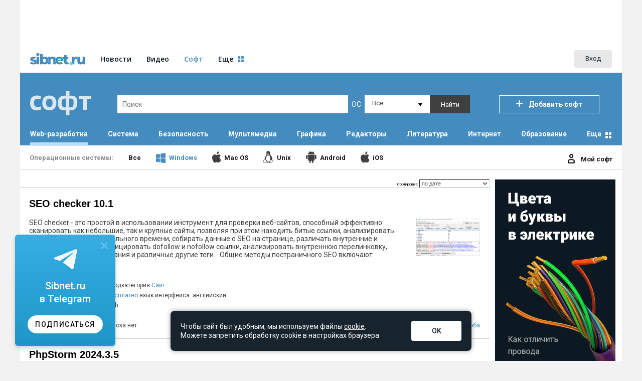

--- FILE ---
content_type: text/css
request_url: https://soft.sibnet.ru/dist/css/main.min.css?r=48
body_size: 23166
content:
@charset "UTF-8";h2.heading_descr{font-size:18px;text-transform:uppercase;margin:7px 0}h3.heading_descr{font-size:16px;margin:0}.softportal_content{max-width:1200px;background-color:#fff;margin:auto;float:left;width:100%}.soft_header_second{margin-bottom:19px!important}.soft_programm_container{width:100%;float:left}.softos_container{width:100%;float:left;margin-right:5px}.softportal_content-rightcolumn{width:240px;margin-bottom:13px;float:right;margin-right:13px;display:none}.softmain-container{width:calc(100% - 38px);float:left;margin-bottom:150px;margin-left:19px;margin-right:19px}.softnews-container{margin-bottom:150px}.softmain-leftcolumns{width:33%;max-width:303px;float:left;display:none}.softmain_rightblock{width:240px;float:right}.recommended_soft{width:100%;float:left;margin-top:40px}.leftcolumns .logo{margin-top:5px}.leftcolumns-popular-programm,.leftcolumns-programm_of_the_week{background-color:#f2f2f2}.leftcolumns-popular-programm{margin-top:13px}.popular-programm-inside_block,.programm_of_the_week-inside_block{padding:15px 15px 25px 15px}.popular-programm-tittle,.programm_of_the_week-tittle{color:#3f3f3f;font-family:Arial;font-weight:700;font-size:18px;line-height:21.6px;margin-bottom:7px}.popular-programm-line,.programm_of_the_week-line{border-bottom:solid;border-bottom-color:#dcdcdc;border-width:1px;margin-bottom:10px}.programm_of_the_week-name_programm{display:table-cell;vertical-align:middle;height:44px;color:#3f3f3f;font-family:Roboto;font-size:12px;font-weight:700;padding-left:10px}.programm_of_the_week-link{text-decoration:none}.popular-programm-description a:link{color:#3f3f3f;text-decoration:none}.popular-programm-description a:hover{text-decoration:underline}.popular-programm-description a:visited,.programm_of_the_week-name_programm a:visited{color:#3f3f3f;text-decoration:none}.popular-programm-description{color:#fff;font-family:Roboto;font-size:13px;line-height:24px}.programm_of_the_week-description{margin-top:10px;color:#3f3f3f;font-family:Roboto;font-size:12px;line-height:14.4px}.softmain_content__newprogram_tabs{padding:0;margin:0 0 30px 0;list-style:none}.softmain_content__newprogram_tabs_item{background-color:#c6c6c6;line-height:40px;width:139px;text-align:center;text-transform:uppercase;cursor:pointer;display:inline-block;color:#fff;font-family:"Open Sans",sans-serif;font-size:13px;font-weight:600;letter-spacing:.33px;-webkit-transition:background-color .3s ease;-o-transition:background-color .3s ease;transition:background-color .3s ease}.softmain_content__newprogram_tabs_item:hover{background-color:#bababa}.softmain_content__newprogram_tabs_item.active{background-color:#448bbf}.softmain_content__newprogram_tabs_item.active:hover{background-color:#3479ab}.softmain_content__newprogram_content{font-family:Roboto;display:none}.softmain_content__newprogram_content.active{display:block}.softmain_content__newprogram_content_item{display:-webkit-box;display:-ms-flexbox;display:flex;min-height:48px;margin-bottom:22px}.softmain_content__newprogram_content_item_logo{-webkit-box-flex:0;-ms-flex:0 0 48px;flex:0 0 48px;margin-right:13px}.softmain_content__newprogram_content_item_info_title a{font-weight:700;font-size:14px;color:#448abe;text-decoration:none;margin-right:10px}.softmain_content__newprogram_content_item_info_title_date{color:#a6a6a6;font-size:12px;position:relative;bottom:1px}.softmain_content__newprogram_content_item_info_descr{color:#3f3f3f;line-height:14.4px;font-size:12px;margin-top:5px}.softmain_content__newprogram_content_button{display:block;line-height:40px;width:282px;margin-top:36px;border:1px solid #448bbf;text-align:center;text-decoration:none;color:#448bbf;font-family:"Open Sans",sans-serif;font-size:13px;font-weight:600;-webkit-transition:background-color .3s ease,color .3s ease;-o-transition:background-color .3s ease,color .3s ease;transition:background-color .3s ease,color .3s ease}.softmain_content__newprogram_content_button:hover{color:#fff;background-color:#448bbf}.soft_header_second_os_list a:hover,.soft_header_second_os_list_item.selected{color:#448bbf}.recommended_soft .title{color:#3f3f3f;font-family:Arial;font-size:24px;font-weight:700;line-height:28.8px}.recommended_soft .tabs{position:relative;bottom:7px}.recommended_soft .soft_header_second_os_list_item{margin-left:29px}.soft_header_second_new{padding:0 0 20px 0}.recommended_soft_alltab_content{text-align:center}.recommended_soft-tab{display:none;list-style:none;margin:0;padding:0;overflow:hidden}.recommended_soft-tab.active{display:block}.recommended_soft_alltab_content li{height:277px;width:277px;border:1px solid #cbcbcb;border-top:3px solid #448abe;display:inline-block;vertical-align:bottom}.recommended_soft-tab .inside_block{margin:10px;text-align:left}.inside_block .inside_block-title a{display:table-row;text-decoration:none}.inside_block .inside_block-title_logo{display:table-cell;vertical-align:top}.inside_block .inside_block-title_text{display:table-cell;padding-left:10px;vertical-align:middle;color:#3f3f3f;font-family:Roboto;font-size:12px;font-weight:700}.inside_block .inside_block-description{color:#3f3f3f;font-family:Roboto;font-size:12px;font-weight:400;margin-top:10px;line-height:1.2em;overflow:hidden;display:none}.recommended_soft-line{width:100%;border-bottom:1px solid #cbcbcb;float:left;margin-top:40px;margin-bottom:20px}.softmain_content-news{width:100%;float:left}.right_column_content{width:240px}.right_column_content .right_column_content-news{width:238px;border:1px solid #cbcbcb;border-top:3px solid #448abe;margin-bottom:13px;margin-top:13px}.right_column_content-news .news_list{margin:0 15px 15px 15px}.news_list .tiser_news{font-family:Roboto;font-size:12px;font-weight:400;line-height:17.4px;margin-bottom:13px;margin-top:13px;color:#000}.news_list-line{border-bottom:1px solid #cbcbcb}.news_list .tiser_news a:link{color:#3457a0;text-decoration:none}.news_list .tiser_news a:visited{color:#666}.news_list .tiser_news a:hover{text-decoration:underline}.right_column_content-news .tittle,.right_column_content-stats .tittle{margin:15px 15px 10px 15px;color:#3f3f3f;font-family:Arial;font-size:18px;font-weight:700;line-height:21.6px}.news_list-more{margin-top:20px;padding:10px 0;border:1px solid #888;font-weight:700;font-size:13px;text-align:center;box-sizing:border-box;-webkit-box-sizing:border-box;-moz-box-sizing:border-box;-o-box-sizing:border-box}.news_list-more:hover{border:1px solid #448abe;color:#448abe;cursor:pointer}.right_column_content-archive .tittle{margin:11px 18px 11px 15px;color:#3f3f3f;font-family:Arial;font-size:18px;font-weight:700;line-height:21.6px}.right_column_content-archive .tittle-img{float:right;margin-top:7px;margin-right:21px}.right_column_content-archive{width:238px;border:1px solid #cbcbcb;border-top:3px solid #448abe;margin-top:13px}.right_column_content-archive .tittle a:link,.right_column_content-news .tittle a:link,.right_column_content-stats .tittle a:link{text-decoration:none;color:#3f3f3f}.right_column_content-archive .tittle a:visited,.right_column_content-news .tittle a:visited,.right_column_content-stats .tittle a:visited{text-decoration:none;color:#3f3f3f}.right_column_content-archive .tittle a:hover,.right_column_content-news .tittle a:hover,.right_column_content-stats .tittle a:hover{color:#448abe}.right_column_content-stats{width:238px;border:1px solid #cbcbcb;border-top:3px solid #448abe;margin-top:13px}.stats-list{font-family:Roboto;font-size:12px;font-weight:400;line-height:10.8px;margin:10px 18px 15px 15px}.stats-list-right{float:right}.right_column_content-stats .stats-list a:link,.right_column_content-stats .stats-list a:visited{text-decoration:none;color:#448abe}.right_column_content-stats .stats-list a:hover{text-decoration:underline}.right_column_content-forum{width:238px;border:1px solid #cbcbcb;border-top:3px solid #448abe;margin-top:13px;margin-bottom:13px}.forum_content{margin:18px 5px 13px 15px}.forum_content-tittle{color:#3f3f3f;font-family:Arial;font-size:18px;font-weight:700;line-height:21.6px}.forum_content-list .text{font-family:Roboto!important;font-size:12px!important;line-height:14.4px}.forum_content-gotoforum a:link,.forum_content-gotoforum a:visited,.forum_content-list a:link,.forum_content-list a:visited{text-decoration:none;color:#448abe}.forum_content-gotoforum a:hover,.forum_content-list a:hover{text-decoration:underline}.forum_content-gotoforum{font-size:14px;font-weight:700;line-height:16.8px;text-align:right}.forum_content-date{display:inline}.date_forum{font-family:Roboto;color:#b7b7b7;font-size:10px;line-height:12px}.soft_articles_list_item_stat .soft_articles_list_item_stat_comments{background-position:0 1px!important}.soft_articles_list_item_stat .soft_articles_list_item_stat_views{background-position:0 0!important}.news2body_newmain{width:100%;border-spacing:5px;margin-left:-4px}.news2body_newmain tr td{border:0;padding:0}.footer{clear:both;width:100%}.footer__iframe{display:block;width:100%;height:617px;border:0}.soft_header_second_os_list_recommended a:hover{color:#448bbf!important}.soft_header_second_os_list_recommended{font-family:"Open Sans",Arial,sans-serif;font-size:12px;color:#191919;display:inline-block;position:relative;top:-8px}.soft_header_second_os_list_recommended a{text-decoration:none;color:#191919!important}.soft_programm_container-programm_block{width:100%;float:left}.softos_container-programm_block{width:100%;float:left;border-top:1px solid #cbcbcb}.softos_container-top{font-size:20px;font-weight:700;margin-bottom:15px;margin-left:18px}.softos_container-breadcrumb{margin-left:18px;font-family:Arial;font-weight:700;font-size:14px;overflow-y:hidden;overflow-x:scroll;-webkit-overflow-scrolling:touch;margin-bottom:-50px;padding-bottom:50px}.softos_container-breadcrumb p,.softos_container-top p{font-size:16px;font-weight:400;line-height:1.4}.softos_container-breadcrumb h1,.softos_container-top h1{margin:0}@media (max-width:780px){.softos_container-breadcrumb h1{margin:12px 0}}.softos_container-breadcrumb a:link{font-size:20px;text-decoration:none;color:#000}.softos_container-breadcrumb a:visited{color:#000}.soft_programm_container-programm_block .programm_block-tittle,.softos_container-apt_sibnet{background-color:#448abe;font-size:14px;font-family:Arial;font-weight:700;color:#fff;white-space:nowrap;overflow-y:hidden;overflow-x:scroll;-webkit-overflow-scrolling:touch;height:24px;line-height:22px;padding-left:18px;margin-bottom:-50px;padding-bottom:50px}.programm_block-tittle h2{font-size:20px;font-weight:700;font-family:Arial;padding:0;margin:0}.programm_block-tittle_no-scrollbar,.softos_container-breadcrumb_no-scrollbar{overflow:hidden}.c_tbl_ap__sort{text-align:end}.softos_container-programm_block .programm_block-tittle{margin-left:18px;font-size:20px;font-family:Arial;font-weight:700;margin-top:20px}.softos_container-apt_sibnet{text-align:center}.softos_container-programm_block .programm_block-tittle a:link,.softos_container-programm_block .programm_block-tittle a:visited{color:#000;text-decoration:none}.softos_container-programm_block .programm_block-inside{width:96%;float:left;margin:18px 18px 18px 18px}.soft_programm_container-programm_block .programm_block-inside{margin:5px 18px 0 18px;clear:both}.soft_programm_container-additional_info{clear:both;margin:0 18px 150px 18px}.programm_block-inside-additional-blocks{float:left;width:100%;margin:5px 0 0 0;font-size:10px}.programm_block-complaint,.programm_block-complaint:visited{display:inline-block;margin-top:15px;margin-bottom:15px;color:#448abe;text-decoration:none;font-size:14px}.programm_block-complaint:hover{text-decoration:underline}.programm_block-inside-alltitle{display:-webkit-box;display:-ms-flexbox;display:flex;width:100%;-webkit-box-align:center;-ms-flex-align:center;align-items:center;-webkit-box-flex:1;-ms-flex:1;flex:1;max-height:48px}.soft_programm_container-programm_block .programm_block-inside-logo{margin-right:10px}.softos_container-programm_block .programm_block-inside-logo{float:left;margin-right:10px}.soft_programm_container-programm_block .programm_block-inside-title{margin:0;color:#3f3f3f;font-family:Arial;font-size:20px;font-weight:700;-ms-flex-item-align:center;-ms-grid-row-align:center;align-self:center;word-wrap:break-word;overflow-wrap:break-word;width:calc(100% - 56px);overflow:hidden;max-height:48px}.softos_container-programm_block .programm_block-inside-desc{margin-bottom:10px;color:#3f3f3f;font-family:Roboto;font-size:14px;font-weight:400;line-height:16.8px}.softos_container-programm_block .programm_block-inside-desc_with_screen{margin-bottom:10px;color:#3f3f3f;font-family:Roboto;font-size:14px;font-weight:400;line-height:16.8px}.softos_container-programm_block .programm_block-inside-desc_screenshot{float:right}.programm_block-inside-last_line,.programm_block-inside-left_column .left_column-additional_inform,.softos_container-programm_block .programm_block-inside-additional_inform{float:left;color:#3f3f3f;font-family:Roboto;font-size:12px;font-weight:400;line-height:15px}.left_column-previous_soft{float:left;width:100%;font-size:14px;font-weight:400;background-color:#f2f2f2;margin-top:20px}.left_column-previous_soft__title{padding-left:13px;font-family:Arial,sans-serif;font-size:13px;font-weight:700;background-color:#448abe;line-height:26px;color:#fff}.left_column-previous_soft__inner{padding:7px 13px 10px 13px;-webkit-box-sizing:border-box;box-sizing:border-box;width:100%}.left_column-previous_soft__items{width:100%;font-size:14px;max-height:93px;overflow:hidden;-webkit-transition:1s;-o-transition:1s;transition:1s}.left_column-previous_soft__items--all{max-height:250px;overflow-y:auto}.left_column-previous_soft__i{color:#448abe;text-decoration:none;line-height:19px;display:block;white-space:nowrap}.left_column-previous_soft__i:hover{text-decoration:underline}.left_column-previous_soft-show-all-btn{cursor:pointer;color:#448abe;text-decoration:underline;margin-top:10px;display:block}.left_column-additional_inform-first_block{margin-bottom:3px;line-height:20px}.programm_block-inside-additional_inform .additional_inform-line{margin-bottom:5px}.programm_block-inside-last_line a:link,.programm_block-inside-last_line a:visited,.programm_block-inside-left_column .left_column-additional_inform a:link,.programm_block-inside-left_column .left_column-additional_inform a:visited,.softos_container-programm_block .programm_block-inside-additional_inform a:link,.softos_container-programm_block .programm_block-inside-additional_inform a:visited{color:#448abe;text-decoration:none}.programm_block-inside-last_line a:hover,.programm_block-inside-left_column .left_column-additional_inform a:hover,.softos_container-programm_block .programm_block-inside-additional_inform a:hover{text-decoration:underline}.programm_block-inside-last_line{width:100%;float:left}.programm_block-inside-last_line .line-comment{margin-left:10px}.programm_block-inside-last_line .line-complaint{float:right}.softos_container-programm_block .additional_inform-line .line-download{margin-left:10px;margin-right:10px}.soft_error{margin:auto}.programm_block-inside-alldescr{width:100%;float:left}.programm_block-inside-alldescr_screen{float:left;width:82%}.programm_block-inside-alltitle_soft{float:left;margin-bottom:25px;width:100%}.programm_block-inside-blocks{display:-webkit-box;display:-ms-flexbox;display:flex;-ms-flex-wrap:wrap;flex-wrap:wrap;-ms-flex-preferred-size:100%;flex-basis:100%;width:100%;-webkit-box-flex:1;-ms-flex:1;flex:1}.programm_block-inside-soc{clear:both;float:right;width:100%;-webkit-box-ordinal-group:3;-ms-flex-order:2;order:2;margin-top:10px}.programm_block-inside-left_column{-webkit-box-ordinal-group:3;-ms-flex-order:2;order:2;-ms-flex-preferred-size:100%;flex-basis:100%;margin-top:20px}.left_column-button_download_error{font-size:12px;text-align:center;font-weight:700}.programm_block-inside-right_column{-webkit-box-ordinal-group:2;-ms-flex-order:1;order:1;-ms-flex-preferred-size:100%;flex-basis:100%}.right_column-descr{color:#3f3f3f;font-family:Roboto;font-size:14px;font-weight:400;line-height:16.8px}.line-rating{float:left}.line-stars{float:left;margin-left:5px;margin-top:2px}.programm_block-comment{width:100%;float:left;color:#3f3f3f;font-family:Roboto;font-size:14px;font-weight:400;word-wrap:break-word;overflow-wrap:break-word}.programm_block-comment a:link,.programm_block-comment a:visited{color:#448abe;text-decoration:none}.programm_block-comment a:hover{text-decoration:underline}.comment-info{line-height:34px}.comment-line{width:98%;border-bottom:1px solid #cbcbcb}.comment-block{margin:18px 18px 18px 0}.programm_block-similar{float:left;width:47%}.programm_block-best{float:right;width:47%}.programm_block-best .best-title,.programm_block-similar .similar-title{padding-left:13px;font-family:Arial,sans-serif;font-size:13px;font-weight:700;background-color:#448abe;line-height:26px;color:#fff;margin-bottom:15px}.best-text,.similar-text{margin-left:13px;font-family:Roboto;font-size:14px;line-height:19.2px}.best-text a:link,.best-text a:visited,.similar-text a:link,.similar-text a:visited{color:#448abe;text-decoration:none}.best-text a:hover,.similar-text a:hover{text-decoration:underline}.programm_block-inside-getpage_info{display:-webkit-box;display:-ms-flexbox;display:flex;-webkit-box-pack:justify;-ms-flex-pack:justify;justify-content:space-between;-ms-flex-wrap:wrap;flex-wrap:wrap;margin-top:5px}.programm_block-inside-download_page_info{color:#000;font-family:Roboto;font-size:14px;line-height:25px;margin:20px 0 30px 0}.download_page_info-line a:link{color:#448abe;text-decoration:none}.download_page_info-line a:hover{text-decoration:underline}.getpage_info-desc{color:#3f3f3f;font-family:Roboto;font-weight:400;font-size:1.75em;overflow:hidden;line-height:1.4em;max-height:2800px;position:relative;-webkit-transition:max-height 1.5s ease-in-out;-o-transition:max-height 1.5s ease-in-out;transition:max-height 1.5s ease-in-out;overflow:hidden}.getpage_info-desc ol,.getpage_info-desc p,.getpage_info-desc ul{margin:2px 0}.getpage_info-desc li{white-space:normal!important}.getpage_info-desc_full{color:#3f3f3f;font-family:Roboto;font-weight:400;font-size:1.75em;line-height:1.4em}.getpage_info-screen{float:right;display:none}.getpage_info-desc.hide{max-height:6.6em;-webkit-transition:max-height .5s cubic-bezier(0,1,0,1);-o-transition:max-height .5s cubic-bezier(0,1,0,1);transition:max-height .5s cubic-bezier(0,1,0,1)}.getpage_info-desc_button{color:#fff;background-color:#448abe;border:none;height:40px;width:100%;margin-bottom:10px;font-family:Roboto;font-size:20px;cursor:pointer;margin-top:5px;display:none}.getpage_info-desc_overflow{background:-webkit-gradient(linear,left top,left bottom,from(rgba(255,255,255,0)),color-stop(1%,rgba(255,255,255,0)),color-stop(33%,rgba(255,255,255,0)),color-stop(34%,rgba(255,255,255,0)),color-stop(35%,rgba(255,255,255,0)),color-stop(99%,#fff),to(#fff));background:-o-linear-gradient(top,rgba(255,255,255,0) 0,rgba(255,255,255,0) 1%,rgba(255,255,255,0) 33%,rgba(255,255,255,0) 34%,rgba(255,255,255,0) 35%,#fff 99%,#fff 100%);background:linear-gradient(to bottom,rgba(255,255,255,0) 0,rgba(255,255,255,0) 1%,rgba(255,255,255,0) 33%,rgba(255,255,255,0) 34%,rgba(255,255,255,0) 35%,#fff 99%,#fff 100%);height:30px;width:100%;position:absolute;bottom:0}.getpage_info-desc_overflow.hide{display:none}.right_column-get_page_name{color:#000;font-family:Arial;font-size:18px;font-weight:700;line-height:36.8px}.right_column-get_page_desc,.right_column_download_page_desc{color:#3f3f3f;font-family:Roboto;font-size:12px;font-weight:400;line-height:19.2px}.right_column-get_page_button a{color:#448abe;font-family:Arial;font-weight:700;line-height:36.8px}.right_column_download_button a:link{color:#448abe;text-decoration:underline}.right_column_download_page_header-desc{margin-top:20px;margin-bottom:15px;font-family:Arial;font-size:15px;font-weight:700}.right_column_download_page_desc a:link{color:#448abe;text-decoration:none}.right_column_download_page_desc a:hover{text-decoration:underline}.programm_block-ad336px_get{-webkit-box-ordinal-group:4;-ms-flex-order:3;order:3;width:100%;text-align:center}.programm_block-ad728px{display:none}.programm_block-ad336px td,.programm_block-ad336px_get td,.programm_block-ad728px td{font-size:14px}.programm_block-ad728px div{margin:0 auto}.news_ads320px{width:100%}.news_ads580px{width:100%;text-align:center;margin-top:30px}.softportal_content-main_soft404{font-size:18px;text-align:center;margin-bottom:19px}.sibnet-links{margin-top:40px!important}.sibnet-footer{padding:40px!important}.soft-footer__title{opacity:.3;color:#fff;font-family:"Open Sans";font-size:12px;font-weight:700;line-height:19px}.soft-footer__link a{text-decoration:none;opacity:.8;color:#fff;font-size:13px;font-weight:400;line-height:24px;margin-right:27px}.soft-footer__link a:hover{opacity:1}.soft-footer__link{width:92%;margin-top:5px}.soft-footer__blocks{display:-webkit-box;display:-ms-flexbox;display:flex;-webkit-box-orient:horizontal;-webkit-box-direction:normal;-ms-flex-direction:row;flex-direction:row;width:80%}.soft-footer__form{margin-top:5px}.soft-footer__form form{width:100%;display:-webkit-box;display:-ms-flexbox;display:flex}.soft-footer__block-left{width:75%}.soft-footer__block-right{width:25%}.soft-footer__subscribe input[type=text]{border:1px solid #fff;background-color:#0c1922;color:#fff;opacity:.4;height:28px;-webkit-box-sizing:border-box;box-sizing:border-box;padding-left:10px;width:100%;-webkit-appearance:none;border-radius:0}.soft-footer__subscribe input[type=text]:focus,.soft-footer__subscribe input[type=text]:hover{outline:0;opacity:.7}.soft-footer__subscribe input[type=text]::-webkit-input-placeholder{color:#fff;opacity:1}.soft-footer__subscribe input[type=text]::-moz-placeholder{color:#fff;opacity:1}.soft-footer__subscribe input[type=text]:-ms-input-placeholder{color:#fff;opacity:1}.soft-footer__subscribe input[type=text]::-ms-input-placeholder{color:#fff;opacity:1}.soft-footer__subscribe input[type=text]::placeholder{color:#fff;opacity:1}.soft-footer__subscribe input[type=text]:-ms-input-placeholder{color:#fff}.soft-footer__subscribe input[type=text]::-ms-input-placeholder{color:#fff}.soft-footer__subscribe button{border:1px solid rgba(255,255,255,.4);border-left:none;background-color:#0c1922;height:28px;min-width:49px;-webkit-box-sizing:border-box;box-sizing:border-box;cursor:pointer;margin:0;padding:0;-webkit-appearance:none;border-radius:0}.soft-footer__subscribe button:hover{outline:0;border:1px solid rgba(255,255,255,.7);min-width:50px}#sibAd_soft_mobile_block1{text-align:center}#sibAd_soft_mobile_block2{text-align:center;margin-top:30px}.schema_hide{display:none}.sibAd_soft100x250_lenta,.sibAd_soft100x250_mobile_news_top,.sibAd_soft100x250_news{width:100%;margin-bottom:50px}.sibAd_soft100x250_mobile_lenta_middle,.sibAd_soft100x250_mobile_news_bottom{width:100%;margin-bottom:30px}.sibAd_soft100x250_mobile_lenta_bottom,.sibAd_soft100x250_mobile_news_middle{width:100%;margin-top:30px}@media screen and (min-width:1200px){.softmain-leftcolumns,.softportal_content-rightcolumn{display:block}.softportal_content-main{width:78%;float:left}.softmain_content{width:65%;float:left}.softmain-container{margin-right:0}.recommended_soft_alltab_content ul{height:200px}.soft_programm_container-additional_info,.soft_programm_container-programm_block .programm_block-inside{margin-right:0}}@media screen and (min-width:1024px){.softmain-leftcolumns{display:block}.softmain_content{width:65%;float:left}.soft_header_second_os_list_recommended_alltitle{display:-webkit-box;display:-ms-flexbox;display:flex;-ms-flex-wrap:wrap;flex-wrap:wrap}.sibnet-footer__mid .sibnet-footer__item{width:20%}}@media screen and (max-width:1023px){.recommended_soft .tabs a:first-child{margin-left:0}.recommended_soft .tabs{bottom:-5px}.recommended_soft .soft_header_second_os_windows{margin-left:0}.soft_programm_container-programm_block .programm_block-tittle{font-size:12px}.sibnet-footer__mid .sibnet-footer__item{width:40%}.soft-footer__block-left,.soft-footer__block-right{width:50%}}@media screen and (max-width:767px){.sibnet-footer__mid,.soft-footer__blocks{-webkit-box-orient:vertical;-webkit-box-direction:normal;-ms-flex-direction:column;flex-direction:column;width:100%;margin-top:40px}.soft-footer__block-left,.soft-footer__block-right{width:100%;margin-bottom:30px}.sibnet-footer{padding:40px 30px!important}.sibnet-footer__bottom{margin-top:0!important}}@media screen and (min-width:1024px){.recommended_soft_alltab_content li{height:196px;width:196px}.recommended_soft_alltab_content li+li{margin-left:30px}.inside_block .inside_block-description{max-height:calc(1.18em * 8)}.softmain_content__newprogram{margin-left:20px}}@media screen and (min-width:800px) and (max-width:1023px){.recommended_soft_alltab_content li{height:228px;width:228px}.recommended_soft_alltab_content ul{height:232px}.recommended_soft_alltab_content li+li{margin-left:30px}.inside_block .inside_block-description{max-height:calc(1.18em * 11)}}@media screen and (min-width:600px) and (max-width:799px){.recommended_soft_alltab_content li{height:253px;width:253px}.recommended_soft_alltab_content li:nth-child(even){margin-left:30px}.recommended_soft_alltab_content li:nth-child(3){margin-top:30px}.programm_block-inside-alldescr_screen{width:75%}.inside_block .inside_block-description{max-height:calc(1.19em * 12)}}@media screen and (min-width:800px){.programm_block-inside-blocks{display:block;float:left}.programm_block-inside-left_column{float:left;width:36%;min-width:360px;margin-top:0;margin-bottom:30px}.programm_block-inside-right_column{float:right;width:50%}.programm_block-inside-soc{width:50%}.programm_block-ad336px_get{width:36%;min-width:360px}.programm_block-ad728px{display:block}.programm_block-inside-blocks{margin-top:35px}.programm_block-inside-getpage_info{margin-bottom:40px;margin-top:40px}.getpage_info-screen{display:block}.programm_block-ad336px_get{-webkit-box-ordinal-group:2;-ms-flex-order:1;order:1}.programm_block-inside-getpage_info{-ms-flex-wrap:nowrap;flex-wrap:nowrap}.left_column-previous_soft{max-width:336px}}@media screen and (max-width:599px){.programm_block-inside-desc_screenshot{display:none}.programm_block-inside-alldescr_screen{width:100%}.softos_container-programm_block .programm_block-inside{width:92%}.news_ads580px{display:none}}@media screen and (max-width:599px) and (min-width:480px){.recommended_soft_alltab_content li{height:193px;width:193px}.recommended_soft_alltab_content li:nth-child(even){margin-left:30px}.recommended_soft_alltab_content li:nth-child(3){margin-top:30px}.inside_block .inside_block-description{max-height:calc(1.18em * 8)}}@media screen and (max-width:479px){.softmain_content__newprogram_content_item_info_title_date{display:block}.recommended_soft .title{font-size:20px}.recommended_soft_alltab_content li+li{margin-top:30px}.recommended_soft_alltab_content ul{height:600px}.soft_articles_list_container .soft_articles_list_item{border-left:none!important;border-right:none!important}.soft_articles_list_container .soft_articles_list_item{height:350px!important}.programm_block-similar{width:100%;margin-bottom:15px}.programm_block-best{float:left;width:100%}a.download span.download-text{width:222px!important}.programm_block-inside-last_line .line-complaint{float:none}.programm_block-ad336px,.programm_block-ad336px_get{display:none}.sibnet-footer{padding:40px 20px!important}}.ya-block__wrapper{width:100%;margin:10px 0}@media (max-width:1023px){.ya-block__wrapper{display:none}}.ya-block__wrapper p{margin:0;font-family:Roboto,Arial,sans-serif}.ya-block__header{display:-webkit-box;display:-ms-flexbox;display:flex;-webkit-box-sizing:border-box;box-sizing:border-box;padding:15px;width:100%;max-width:918px;min-height:85px;background-color:#f4f4f4;outline:0;text-decoration:none}.ya-block__header-logo{background-image:url([data-uri]);background-size:cover;background-repeat:no-repeat;background-position:center;width:55px;height:55px}.ya-block__header-text-wrapper{margin-top:5px;margin-left:18px}p.ya-block__header-text-big{height:21px;color:#0c1922;font-size:22px;font-weight:400;line-height:21px;margin-bottom:9px}p.ya-block__header-text-small{height:15px;color:#0c1922;font-size:15px;font-weight:400;line-height:15px}.ya-block__radio-buttons-wrapper{display:-webkit-box;display:-ms-flexbox;display:flex;width:100%;max-width:918px;outline:0;text-decoration:none}.ya-block__radio-buttons-title{margin-top:15px;color:#0c1922;font-family:Roboto,Arial,sans-serif;font-size:14px;font-weight:400;line-height:19px}.ya-block__radio-buttons-wrapper label{position:relative;margin-top:8px;margin-right:15px;cursor:pointer;font-size:14px;line-height:22px;font-weight:400;font-family:Roboto,Arial,sans-serif;-webkit-touch-callout:none;-webkit-user-select:none;-moz-user-select:none;-ms-user-select:none;-o-user-select:none;user-select:none}.ya-block__radio-buttons-wrapper input{position:absolute;opacity:0;cursor:pointer;height:0;width:0}.ya-block__radio-buttons-wrapper input:checked~.radiomark:after{opacity:1}.ya-block__radio-buttons-wrapper .radiomark{position:absolute;top:0;left:0;height:18px;width:18px;margin-right:10px;border:2px solid #bababa;background-color:transparent}.ya-block__radio-buttons-wrapper .radiomark:after{content:url([data-uri]);position:absolute;opacity:0;width:12px;height:10px;left:3px;bottom:5px;-webkit-transition:all .2s ease;-o-transition:all .2s ease;transition:all .2s ease}.ya-block__radio-buttons-wrapper .text{margin-left:30px}.ya-block__main-wrapper{display:-webkit-box;display:-ms-flexbox;display:flex;width:100%;margin:20px 0 30px}.ya-block__left-column{width:420px;margin-right:33px}.ya-block__download-button{display:block;-webkit-box-sizing:border-box;box-sizing:border-box;padding-top:20px;text-align:center;width:420px;height:90px;-webkit-box-shadow:0 5px 10px rgba(0,0,0,.25);box-shadow:0 5px 10px rgba(0,0,0,.25);border-radius:4px;background-color:#17d30d;cursor:pointer;text-decoration:none;outline:0}p.ya-block__download-text-big{height:27px;color:#fff;font-size:36px;font-weight:700;line-height:27px;text-transform:uppercase;letter-spacing:5.4px}p.ya-block__download-text-small{margin-top:12px;height:11px;color:#fff;font-size:15px;font-weight:400;line-height:11px}.ya-block__install-list{padding:0;list-style:none;opacity:.7;color:#0c1922;font-family:Roboto;font-size:14px;font-weight:400;line-height:19px}.ya-block__install-list li{margin-top:15px;white-space:nowrap}.ya-block__install-list li:before{content:'';width:22px;height:10px;padding-right:22px;background-image:url([data-uri]);background-position:center left;background-size:12px 10px;background-repeat:no-repeat}.ya-block__install-steps-wrapper{display:-webkit-box;display:-ms-flexbox;display:flex;-webkit-box-align:center;-ms-flex-align:center;align-items:center;margin-top:25px}.ya-block__install-step{width:140px;text-align:center}.ya-block__install-step-image{width:44px;height:44px;margin:auto;background-size:cover;background-repeat:no-repeat;background-position:center}.ya-block__install-step-1 .ya-block__install-step-image{background-image:url([data-uri])}.ya-block__install-step-2 .ya-block__install-step-image{background-image:url([data-uri])}.ya-block__install-step-3 .ya-block__install-step-image{background-image:url([data-uri])}p.ya-block__install-step-label{margin:8px auto 0;color:#0c1922;font-family:Roboto;font-size:13px;font-weight:500;line-height:10px}p.ya-block__install-step-description{margin:10px auto 0;color:#11b509;font-family:Roboto;font-size:14px;font-weight:500;line-height:11px}.ya-block__right-column{width:465px}.ya-block__features-list{list-style:none;padding-left:0}.ya-block__features-list li{margin-top:20px;color:#0c1922;font-family:Roboto;font-size:15px;font-weight:400;line-height:14px;white-space:nowrap}.ya-block__features-list li:first-of-type{margin-top:0}.ya-block__features-list li:before{content:'';width:22px;height:10px;padding-right:22px;background-image:url([data-uri]);background-position:center left;background-size:12px 10px;background-repeat:no-repeat}.ya-block__system-requirements{width:465px;margin-top:45px}table.ya-block__system-requirements,table.ya-block__system-requirements tr,table.ya-block__system-requirements tr td{border-collapse:collapse;padding:0}table.ya-block__system-requirements tr{height:41px}table.ya-block__system-requirements tr:nth-child(odd){background-color:#f4f4f4}table.ya-block__system-requirements tr td{color:#0c1922;font-family:Roboto;font-size:15px}table.ya-block__system-requirements tr td:first-child{-webkit-box-sizing:border-box;box-sizing:border-box;width:120px;padding-left:23px;font-weight:500;line-height:11px}table.ya-block__system-requirements tr td:last-child{font-weight:400;line-height:14px}hr.ya-block__separator{width:100%;height:1px;background-color:#ddd;margin:0}BODY{margin:0;font-family:Roboto,Arial,Tahoma,sans-serif;font-size:8px;color:#000;background-color:#f2f2f2}BODY.overlay{position:fixed;overflow:hidden}BODY.overlay:before{content:'';display:block;position:fixed;top:0;left:0;height:100%;width:100%;background:rgba(0,0,0,.35);overflow:hidden;z-index:8}TD,TH{font-family:Roboto,Arial,Tahoma,sans-serif;font-size:10pt}.form-fresh{padding-left:10px;font-size:10pt}A.top_link:link{color:#ddd;text-decoration:none}A.top_link:visited{color:#ddd;text-decoration:none}A.top_link:hover{color:#ddd;text-decoration:underline}A.top_link2:link{color:#fff;text-decoration:none;font-weight:700}A.top_link2:visited{color:#fff;text-decoration:none;font-weight:700}A.top_link2:hover{color:#fff;text-decoration:none;font-weight:700}A.rmenu:link{color:#fff;text-decoration:none}A.rmenu:visited{color:#fff;text-decoration:none}A.rmenu:hover{color:#fff;text-decoration:none}H1{font-size:14pt}H2{font-size:12pt}H3{font-size:11pt}H4{font-size:10pt}div.downloadGet{font-size:11pt;padding-bottom:5px;max-width:350px;word-wrap:break-word}div.rePost{clear:both;margin:0 0;min-height:55px;width:461px;float:left}INPUT{font-size:9pt}TEXTAREA{font-size:9pt}SELECT{font-size:9pt}INPUT.auth{border-left:1px solid #1a1a1a;border-top:1px solid #1a1a1a;border-right:1px solid #e0e0e0;border-bottom:1px solid #e0e0e0;font-size:8pt;background-color:#fff;width:80px;color:#666}INPUT.search{border-left:1px solid #1a1a1a;border-top:1px solid #1a1a1a;border-right:1px solid #e0e0e0;border-bottom:1px solid #e0e0e0;font-size:8pt;background-color:#fff;width:80px;color:#666}INPUT.search_my{border-left:1px solid #1a1a1a;border-top:1px solid #1a1a1a;border-right:1px solid #e0e0e0;border-bottom:1px solid #e0e0e0;font-size:8pt;background-color:#fff;color:#666}SELECT.search1{border-left:1px solid #1a1a1a;border-top:1px solid #1a1a1a;border-right:1px solid #e0e0e0;border-bottom:1px solid #e0e0e0;font-size:8pt;background-color:#fff;width:140px;color:#666}TD.auth{font-size:7pt}TD.auth1{padding-left:15px;color:#3457a0;background:url(/dist/img/bg-auth.gif) bottom repeat-x}TD.auth2{padding:3px;color:#3457a0;background:url(/dist/img/bg-auth.gif) bottom repeat-x}TD.auth3{padding:3px;background:url(/dist/img/bg-auth-rn.gif) bottom right no-repeat}div.search{background-color:#618cc2;height:40px;border-top-left-radius:4px;-moz-border-radius-topleft:4px;-webkit-border-top-left-radius:4px}div.b-sibnet-head__user{position:relative;margin-bottom:0}div.b-sibnet-head__user form{margin-bottom:0}div.search div{padding-top:5px}div.topLink{background-color:#a0b9d5}TABLE.topLink TD.topLinkDi{background-color:#a0b9d5;padding-left:5px}TABLE.topLink TD.topLinkAi{background-color:#618cc2;padding:0}TABLE.topLink TD.topLinkDt{background-color:#a0b9d5;padding-right:10px}TABLE.topLink TD.topLinkAt{background-color:#618cc2;padding-right:10px}HR{border:0;background-color:#c6c6c6;height:1px;color:#c6c6c6}HR.w{border:0;background-color:#fff;height:1px;color:#fff}TABLE.rmenu TD.level1 TD.item{background:url(/dist/img/rmenu_l1_c.gif) left top no-repeat #448bbf;padding:4px;padding-left:5px;height:22px}TABLE.rmenu TD.level1 TD.item_select{background:url(/dist/img/rmenu_l1_o.gif) left top no-repeat #448bbf;padding:4px;padding-left:5px;height:22px}TABLE.rmenu TD.level1 TD.r{background:url(/dist/img/rmenu_l1_r.gif) right top no-repeat #ccc;height:22px}TABLE.rmenu TD.level1 TD.item_b{background:url(/dist/img/rmenu_l1_item_b.gif) left bottom no-repeat #448bbf;height:1px}TABLE.rmenu TD.level1 TD.r_b{background:url(/dist/img/rmenu_l1_r_b.gif) right bottom no-repeat #ccc;height:1px}TABLE.rmenu TD.level1_open TD.item{background:url(/dist/img/rmenu_l1_o.gif) left top no-repeat #448bbf;padding:4px;padding-left:21px;height:22px}TABLE.rmenu TD.level1_open TD.r{background:url(/dist/img/rmenu_l1_r.gif) right top no-repeat #ccc;height:22px}TABLE.rmenu TD.level1_open TD.item_b{background:url(/dist/img/rmenu_l1_item_b.gif) left bottom no-repeat #448bbf;height:1px}TABLE.rmenu TD.level1_open TD.r_b{background:url(/dist/img/rmenu_l1_r_b.gif) right bottom no-repeat #ccc;height:1px}TABLE.rmenu TD.level1_spacer{background:#fff;height:1px}TABLE.rmenu TD.big_spacer{background:url(/dist/img/rmenu_bs_r.gif) right bottom no-repeat #ccc;height:3px}TABLE.rmenu TD.level2 TD.item{background:url(/dist/img/rmenu_l2.gif) left top no-repeat #43a8be;padding:4px;padding-left:21px;height:22px}TABLE.rmenu TD.level2 TD.item_select{background:url(/dist/img/rmenu_l2_select.gif) left top no-repeat #007680;padding:4px;padding-left:21px;height:22px}TABLE.rmenu TD.level2 TD.r{background:url(/dist/img/rmenu_l2_r.gif) right top no-repeat #43a8be;height:22px}TABLE.rmenu TD.level2 TD.r_select{background:url(/dist/img/rmenu_l2_r_select.gif) right top no-repeat #007680;height:22px}TABLE.rmenu TD.level2 TD.item_b{background:url(/dist/img/rmenu_l2_b.gif) left bottom no-repeat #43a8be;height:1px}TABLE.rmenu TD.level2 TD.r_b{background:url(/dist/img/rmenu_l2_r_b.gif) right bottom no-repeat #43a8be;height:1px}TABLE.rmenu TD.level2 TD.item_b_select{background:url(/dist/img/rmenu_l2_b.gif) left bottom no-repeat #007680;height:1px}TABLE.rmenu TD.level2 TD.r_b_select{background:url(/dist/img/rmenu_l2_r_b.gif) right bottom no-repeat #007680;height:1px}TABLE.rmenu TD.level2_spacer{background:url(/dist/img/rmenu_l2s.gif) right bottom no-repeat #ccc;height:1px}TABLE.rmenu TD.footer_spacer{background:#ccc;height:5px}TABLE.rmenu TD.footer_spacer TD.b_l{background:url(/dist/img/rmenu_fs_bl.gif) left bottom no-repeat #ccc;height:5px}TABLE.rmenu TD.footer_spacer TD.b_r{background:url(/dist/img/rmenu_fs_br.gif) right bottom no-repeat #ccc;height:5px}TABLE.news1header{background:#435576}TABLE.news1header TD.title{color:#fff;font-weight:700;background:url(/dist/img/nh1_r.gif) right top no-repeat;padding:3px}TABLE.news1body TD.text{color:#687078}TABLE.news1body TD.sep{height:1px;background:url(/dist/img/news_sep.gif) repeat-x}TABLE.news2header{background:#448bbf}TABLE.news2header TD.title{color:#fff;font-weight:700;background:url(/dist/img/nh2_r.gif) right top no-repeat;padding:3px}TABLE.news2body TD.text{color:#687078}TABLE.news2body TD.sep{height:1px;background:url(/dist/img/news_sep.gif) repeat-x}TABLE.block1{border:1px solid #ccc}TABLE.block1 TD.header{text-align:center;padding:3px;font-size:9pt}TABLE.block1 TD.header_line TD{background:url(/dist/img/block1_line_bg.gif) repeat-x}TABLE.block1 TD.body{padding:10px}TABLE.block1 TD.body_item{padding:3px;padding-left:10px;padding-right:10px;color:#415373}TABLE.block1 TD.body_item1{padding:3px;padding-right:10px;color:#415373}TABLE.c_sep TD{background:url(/dist/img/c_sep_bg.gif) repeat-x}TD.sep{background:url(/dist/img/block1_line_bg.gif) repeat-x}TABLE.c_tbl_h TD.c_tbl_h1{border:1px solid #ccc;padding:5px;background:url(/dist/img/bg2.gif) right top no-repeat}TABLE.c_tbl_h TD.c_tbl_h3{border:1px solid #ccc;padding:5px;padding-left:5px}SPAN.new{color:red;font-size:10pt;font-weight:700}SPAN.title1{color:#415373;font-size:10pt;font-weight:700}TABLE.sp_offer TD.top{background-color:#448bbf;font-weight:700;color:#fff;padding:5px;padding-left:20px;padding-right:10px;border-right:1px solid #fff;border-bottom:1px solid #fff}TABLE.sp_offer TD.item{background-color:#435576;color:#fff;padding:5px;padding-left:20px;padding-right:10px;border-right:1px solid #fff;border-bottom:1px solid #fff}TABLE.c_tbl_ap TD.header{background-color:#448bbf;color:#fff;font-weight:700;padding:5px}TABLE.c_tbl_ap TD.lbody{padding:5px;padding-left:0}TABLE.apb{background-color:#435576}TABLE.apb TD.apblt{width:8px;height:8px;background:url(/dist/img/c_tbl_lt.gif) left top no-repeat}TABLE.apb TD.apbrt{width:8px;height:8px;background:url(/dist/img/c_tbl_rt.gif) right top no-repeat}TABLE.apb TD.apblb{background:url(/dist/img/c_tbl_lb.gif) left bottom no-repeat}TABLE.apb TD.apbrb{background:url(/dist/img/c_tbl_rb.gif) right bottom no-repeat}TABLE.apb TD.apbbody{padding-top:10px;padding-bottom:10px;color:#fff}TABLE.apb TD.apbbody TD{color:#fff}TABLE.c_tbl_ap TD.rbody{padding:5px;background:url(/dist/img/bg3.gif) left repeat-y}SPAN.title3{color:#0071e1}.err{COLOR:red}.pagination{float:left;margin-left:16px;margin-bottom:30px;font-size:12px}span.currentpage{padding:3px;margin-bottom:5px;padding-left:7px;padding-right:7px;background-color:#087ec3;color:#fff;margin-left:2px;margin-right:2px;float:left}span.page{padding:3px;padding-left:7px;padding-right:7px;background-color:#cbd7e1;margin-left:2px;margin-right:2px;margin-bottom:5px;float:left}span.nopage{padding:3px;padding-left:7px;padding-right:7px}span.page a{color:#0a5481;text-decoration:none}span.page.ellipsis{background-color:transparent;padding-left:0;padding-right:0}TABLE.news3header{background:#9bbdff}TABLE.news3header TD.title{color:#fff;font-weight:700;background:url(/dist/img/nh3_r.gif) right top no-repeat;padding:3px}TABLE.news3body TD.text{background:url(/dist/img/arrow2.gif) left top no-repeat #eaeaea;padding:5px;padding-left:26px}TABLE.news3body TD.sep{height:1px;background:#fff}a.starnull{height:11px;width:11px;display:block;background:url(/dist/img/ball0.gif) no-repeat;float:left}a.starfull{height:11px;width:11px;display:block;background:url(/dist/img/ball1.gif) no-repeat;float:left}.banners_top{border-bottom:1px solid #777;background:#cbcfd5 url(//www.sibnet.ru/images/banner_area_bg.jpg) top left repeat-x}.search-no-result-col{border-bottom:7px solid #ccc;padding:0;margin:0}.search-no-result-container{width:420px;margin:40px auto;padding:7px;background:#ccc;border-radius:3px}.search-no-result-title{background:#448bbf;color:#fff;line-height:30px;border-radius:2px;font-size:14px;font-weight:700}.search-no-result-form{margin-top:4px;background:#fff;border:2px solid #a3a3a3;height:30px}.search-no-result-form input.search{width:370px;line-height:30px;height:30px;display:block;margin:0;padding:0 0 0 10px;font-size:16px;border:0;outline:0;float:left}.search-no-result-form input.submit{background:url(/dist/img/submit2.gif) 50% no-repeat #448bbf;float:right;margin:0;padding:0;width:34px;height:30px;border:0}.apt_sibnet{background:#618cc2;width:98%;margin:0 auto;margin:6px auto 10px;text-align:center;padding:5px}#downtimer{color:#2778b4;font-size:9pt;font-weight:700}#profile-container{width:202px}a.download{display:inline-block;background-color:#323c45;color:#fff;text-decoration:none;text-align:center;background-image:url(/dist/img/download-arrow.png);background-position:17px 17px;background-repeat:no-repeat;padding-left:60px;font-weight:700;font-size:14px;margin-bottom:20px}a.download span.download-text{display:inline-block;height:60px;width:276px;line-height:60px;font-size:28px;background-color:#0493fc;text-transform:uppercase;font-weight:700}a.download span.download-size{display:inline-block;width:100px;font-weight:400;padding:0 45px 7px;vertical-align:middle}a.download:hover span.download-text{background-color:#17d30d}a.comment{margin-left:4px}td.comment{padding-top:30px}td.logo-text,td.view-comment{padding-left:4px;padding-top:10px;padding-bottom:20px}.pre-screenshot{display:-webkit-box;display:-ms-flexbox;display:flex;-webkit-box-orient:horizontal;-webkit-box-direction:normal;-ms-flex-direction:row;flex-direction:row;margin:10px 0;-ms-flex-wrap:wrap;flex-wrap:wrap}.pre-screenshot a{margin-right:14px;margin-top:14px}.com-block{margin-bottom:50px}.com-block tr td{padding-left:4px;padding-right:4px}.com-author{padding-top:20px}.com-text{padding-top:10px}.soft-descript{padding-bottom:10px}.soft-desc-sep{height:20px}.ad336x280,.ad729x90{background-color:grey}.soft_page_container{-webkit-box-flex:1;-ms-flex-positive:1;flex-grow:1;-ms-flex-preferred-size:100%;flex-basis:100%;-ms-flex:1;flex:1;display:-moz-flex;display:-ms-flexbox;display:-o-flex;display:-webkit-box;display:flex;-moz-flex-direction:row;-ms-flex-direction:row;-o-flex-direction:row;-webkit-box-orient:horizontal;-webkit-box-direction:normal;flex-direction:row;text-align:center}.soft_page_container .soft_page_left_block{text-align:left;-webkit-box-ordinal-group:2;-ms-flex-order:1;order:1}.soft_page_container .soft_page_right_block{-webkit-box-ordinal-group:3;-ms-flex-order:2;order:2;text-align:left;margin-left:20px;width:100%;-ms-flex-preferred-size:100%;flex-basis:100%;-webkit-box-flex:1;-ms-flex:1;flex:1}.soft_articles_wrapper{margin-left:17px;margin-right:17px;margin-top:40px}.soft_articles_list_container{clear:both;-webkit-box-flex:1;-ms-flex-positive:1;flex-grow:1;-ms-flex-preferred-size:100%;flex-basis:100%;-ms-flex-wrap:wrap;flex-wrap:wrap;-ms-flex:1;flex:1;display:-moz-flex;display:-ms-flexbox;display:-o-flex;display:-webkit-box;display:flex;-webkit-box-pack:justify;-ms-flex-pack:justify;justify-content:space-between;-moz-flex-direction:row;-ms-flex-direction:row;-o-flex-direction:row;-webkit-box-orient:horizontal;-webkit-box-direction:normal;flex-direction:row;text-align:center;font-family:Arial}.soft_articles_list_container .soft_articles_list_item{width:26%;-ms-flex-preferred-size:26%;flex-basis:26%;min-width:230px;text-align:left;box-sizing:border-box;-webkit-box-sizing:border-box;-moz-box-sizing:border-box;-o-box-sizing:border-box;margin-bottom:44px}.soft_articles_list_next_page{width:85%;padding:21px 0;border:1px solid #888;margin:auto;font-weight:700;font-size:13px;text-align:center;box-sizing:border-box;-webkit-box-sizing:border-box;-moz-box-sizing:border-box;-o-box-sizing:border-box}.soft_articles_list_next_page:hover{border:1px solid #448abe;color:#448abe;cursor:pointer}.soft_articles_list_container .soft_articles_list_title{width:100%;float:left;padding:0 0;padding-bottom:30px;box-sizing:border-box;-webkit-box-sizing:border-box;-moz-box-sizing:border-box;-o-box-sizing:border-box}.soft_articles_list_container .soft_articles_list_title a{float:left;font-weight:700;font-size:24px;margin-bottom:0;color:#3f3f3f;text-decoration:none}.soft_articles_list_container .soft_articles_list_title a:hover{color:#448abe}.soft_articles_list_item_container .soft_articles_list_item_date{color:#448abe;font-size:11px;padding-bottom:15px}.soft_articles_list_item_stat{color:#0c71df;padding-top:16px;font-size:11px}.soft_articles_list_item_stat .soft_articles_list_item_stat_comments{background-image:url(/dist/img/articles/comment.png);background-position:0 3px;background-repeat:no-repeat;padding-left:18px;height:17px;display:inline-block}.soft_articles_list_item_stat .soft_articles_list_item_stat_views{background-image:url(/dist/img/articles/views.png);background-position:0 3px;background-repeat:no-repeat;padding-left:18px;margin-left:9px}.soft_articles_list_item_container .soft_articles_list_item_thumb{padding-bottom:20px;text-align:center}.soft_articles_list_item_container .soft_articles_list_item_thumb img{width:100%}.soft_articles_list_item .soft_articles_list_item_title,.soft_articles_list_item_narrow_screen .soft_articles_list_item_title{font-weight:700;font-size:13px;overflow-y:hidden;height:50px;max-width:280px}.soft_articles_list_container .soft_articles_list_bottom{height:0;width:100%}.soft_articles_list_item:hover .soft_articles_list_item_title{color:#448abe}.soft_articles_list_item a{color:#000;text-decoration:none}.soft_article_title{font-size:36px;color:#0c1922;font-weight:500;line-height:48px;margin:35px 65px 17px 96px}.soft_article_info_comments{background-image:url(/dist/img/articles/comment.png);background-position:left center;background-repeat:no-repeat;padding-left:15px;margin-left:10px}.soft_article_info_views{background-image:url(/dist/img/articles/views.png);background-position:left center;background-repeat:no-repeat;background-size:17px 9px;padding-left:22px}.soft_article_body_container{display:-webkit-box;display:-ms-flexbox;display:flex;-webkit-box-pack:end;-ms-flex-pack:end;justify-content:flex-end;font-size:16px}.soft_article_body{font-weight:400;width:604px;padding:0;margin:0;color:#3f3f3f}.soft_article_body a{color:#448abe;text-decoration:none}.branding_selected{background:#448abe;padding:0 3px;color:#fff}.soft_article_body>b,.soft_article_body>p>b{font-weight:700}.soft_article_body>h2,.soft_article_body>h3{font-family:Arial;font-size:18px;line-height:130%;color:#313843;text-align:left;font-weight:400}.soft_article_body b,.soft_article_body strong{font-weight:700}.soft_article_container{font-family:"'Roboto'",sans-serif;font-size:16px;padding:0 42px}.soft_article_social{-webkit-box-flex:0;-ms-flex:0 0 152px;flex:0 0 152px;position:-webkit-sticky;position:sticky;top:65px;-ms-flex-item-align:start;align-self:flex-start;text-align:center}.soft_article_social .ya-share2__list{display:-webkit-box;display:-ms-flexbox;display:flex;-webkit-box-orient:vertical;-webkit-box-direction:normal;-ms-flex-direction:column;flex-direction:column;width:40px;margin:0 auto}.soft_article_social .ya-share2__item{margin:0!important;-webkit-transition:opacity .3s ease;-o-transition:opacity .3s ease;transition:opacity .3s ease}.soft_article_social .ya-share2__icon{height:40px!important;width:40px!important}.soft_article_social .ya-share2__badge{border-radius:20px!important;overflow:inherit!important}.soft_article_social .ya-share2__counter_visible{position:absolute;left:38px;bottom:9px;opacity:.7;color:#272f3d;font-size:13px!important;font-weight:400}.soft_article_social .ya-share2__icon:active{-webkit-box-shadow:none;box-shadow:none}.soft_article_social .ya-share2__counter:before{background:0 0}.soft_article_social .ya-share2__item_service_facebook .ya-share2__icon,.soft_article_social .ya-share2__item_service_odnoklassniki .ya-share2__icon,.soft_article_social .ya-share2__item_service_twitter .ya-share2__icon,.soft_article_social .ya-share2__item_service_vkontakte .ya-share2__icon{background-repeat:no-repeat;background-size:30px 24px;background-position:center}.soft_article_social .ya-share2__item+.ya-share2__item{margin-top:8px!important}.soft_article_body .isr_bi_c .inline_block{display:inline-block}.soft_article_body .isr_bi_c .isr_bi_caption div{display:inline-block}.soft_article_body .isr_bi_c .isr_bi_caption,.soft_article_body .isr_bi_c .isr_bi_caption a,.soft_article_body .isr_bi_c .isr_bi_caption span{color:#272f3d!important;font-size:12px!important;text-decoration:none;opacity:.6;font-weight:400;line-height:normal;margin-top:5px}.soft_article_body .isr_bi_c .isr_bi_caption{text-align:left}.soft_article_body .isr_sale_photo{cursor:pointer}.soft_article_body .isr_bi_ic{text-align:center}.soft_article_body .isr_bi_ic img{vertical-align:middle}.soft_article_body .article__link{margin:32px 0 42px 0}.soft_article_body .article__link--underline{border-bottom:2px solid #448bbf;font-weight:500;font-size:17px;line-height:20px;color:#448bbf;text-decoration:none}.soft_article_body .article__link--background{background-color:#e7f5ff;padding:0 5px;-webkit-transition:background-color .3s ease;-o-transition:background-color .3s ease;transition:background-color .3s ease}.soft_article_body .article__link--background:hover{background-color:#cae9ff}.soft_article_body .b_article-inject-more{background-color:#f2f2f2;width:268px;float:left;padding:24px 24px 24px 24px;margin:5px 32px 32px -96px;-webkit-box-sizing:border-box;box-sizing:border-box;-webkit-box-shadow:0 5px 15px rgba(0,0,0,.3);box-shadow:0 5px 15px rgba(0,0,0,.3)}.soft_article_body .b_article-inject-more .b_article-inject-more__title{color:#272f3d;font-size:13px;margin:0;font-weight:400;letter-spacing:.33px;opacity:.7}.soft_article_body .b_article-inject-more .b_article-inject-more__span{display:block;margin:10px 0}.soft_article_body .b_article-inject-more .b_article-inject-more__span a{text-decoration:none;font-size:18px;line-height:26px;color:#0c1922;font-weight:500;-webkit-transition:color .3s ease;-o-transition:color .3s ease;transition:color .3s ease}.soft_article_body .b_article-inject-more .b_article-inject-more__span a:hover{color:#448abe}.soft_article_body .big-inject{margin-left:-96px}.soft_article_body .article-inject{display:inline-block;width:270px;background-color:#eaebea;float:right;margin-top:15px;margin-left:15px;margin-bottom:15px;background-position-y:8px;background-size:contain;background-repeat:no-repeat;padding-top:235px;padding-left:10px;padding-right:10px;padding-bottom:10px;font-family:Arial;font-size:15px;line-height:112%;color:#3f3f3f;font-weight:400}.soft_article_body address{background-color:#f3f3f3!important;font-size:18px!important;line-height:140%!important;color:#313843!important;clear:both;padding:30px;margin-left:-96px;font-style:normal;font-weight:400;background-image:none}.soft_article_body .article-inject:hover{background-color:#448abe;color:#fff!important;text-decoration:none!important}.soft_article_img_container{margin-left:-96px;margin-bottom:48px}.soft_article_img_container img{width:100%}.soft_article_img__text{opacity:.6;color:#272f3d;font-size:11px;margin-top:9px;display:-webkit-box;display:-ms-flexbox;display:flex;-webkit-box-pack:justify;-ms-flex-pack:justify;justify-content:space-between;margin-left:96px}.soft_article_additional_info{font-size:13px;color:rgba(12,25,34,.7);display:-webkit-box;display:-ms-flexbox;display:flex;-webkit-box-pack:justify;-ms-flex-pack:justify;justify-content:space-between;margin-bottom:40px;margin-left:96px;width:604px}.soft_article_info_date_source{margin-left:15px}.soft_article_info_date_source a{text-decoration:none;color:inherit}.soft_article_content p{margin:20px 0;color:#0c1922;font-size:16px;line-height:24px}.soft_article_content p:first-child{margin-top:0}blockquote{font-size:18px;line-height:28px;color:#0c1922;font-weight:500;margin:0 0 32px 0}.soft_article_content h2{font-size:23px;line-height:28px;color:#0c1922;text-align:left;font-weight:700;margin:40px 0 24px 0}.soft_article_error{-ms-flex-preferred-size:100%;flex-basis:100%;width:100%;font-size:12px;margin-top:25px;color:#888}.soft_article_comments{width:582px;color:#000;border:1px solid #000;text-align:center;font-size:13px;padding:10px;margin-right:152px;margin-left:auto;margin-top:20px}.soft_article_comments:hover{border:1px solid #448abe;cursor:pointer;color:#448abe}div.mainwrapper{max-width:1200px;min-width:320px;margin:auto;background-color:#fff}.soft_articles_tiser_list{padding:15px 0;border:1px solid #888;margin-top:13px;font-weight:700;font-size:13px;text-align:center;box-sizing:border-box;-webkit-box-sizing:border-box;-moz-box-sizing:border-box;-o-box-sizing:border-box}.soft_articles_tiser_list:hover{border:1px solid #0071e1;cursor:pointer}.soft_articles_tiser_block{border:1px solid #e8e8e8;border-top:3px solid #0071e1;text-align:left;font-family:Roboto;margin-top:0;padding:15px;width:210px}.soft_articles_tiser_block .soft_articles_tiser_title h2{margin-top:0}.soft_articles_tiser_block .soft_articles_tiser_title a{color:#000;text-decoration:none}.soft_articles_tiser_block .soft_articles_tiser_title a:hover{color:#0071e1}.soft_articles_tiser_block .soft_articles_tiser_item{padding:15px 0;border-top:1px solid #e8e8e8;box-sizing:border-box;-webkit-box-sizing:border-box;-moz-box-sizing:border-box;-o-box-sizing:border-box}.soft_header_second{padding:13px 19px 8px 19px;border-bottom:1px solid #ddd;margin-bottom:36px}.soft_header_second_os_list{font-family:Roboto,sans-serif;font-weight:600;font-size:13px;color:#191919;display:inline-block;position:relative;top:-8px}.soft_header_second_os_list .soft_header_second_os_list_item{margin-left:27px;display:inline-block}.soft_header_second_os_list a{text-decoration:none;color:#191919}.soft_header_second_os_list a:hover,.soft_header_second_os_list_item.selected{color:#448bbf}.soft_header_second_os_list .soft_header_second_os_list_title{color:#898989}.soft_header_second_os_list_item .os_title{margin-left:7px}.soft_header_second_os_list_item.soft_header_second_os_windows .icon{background:url(/dist/img/menu/icons-soft.png) no-repeat 0 -13px;display:inline-block;width:19px;height:20px;position:relative;top:6px}.soft_header_second_os_list_item.soft_header_second_os_ios .icon,.soft_header_second_os_list_item.soft_header_second_os_mac .icon{background:url(/dist/img/menu/icons-soft.png) no-repeat -57px -12px;display:inline-block;width:17px;height:23px;position:relative;top:6px}.soft_header_second_os_list_item.soft_header_second_os_unix .icon{background:url(/dist/img/menu/icons-soft.png) no-repeat -112px -11px;display:inline-block;width:20px;height:24px;position:relative;top:6px}.soft_header_second_os_list_item.soft_header_second_os_android .icon{background:url(/dist/img/menu/icons-soft.png) no-repeat -167px -11px;display:inline-block;width:21px;height:24px;position:relative;top:6px}.soft_header_second_os_list_item.soft_header_second_os_windows.selected .icon,.soft_header_second_os_list_item.soft_header_second_os_windows:hover .icon{background:url(/dist/img/menu/icons-soft.png) no-repeat -28px -13px;cursor:pointer}.soft_header_second_os_list_item.soft_header_second_os_ios.selected .icon,.soft_header_second_os_list_item.soft_header_second_os_ios:hover .icon,.soft_header_second_os_list_item.soft_header_second_os_mac.selected .icon,.soft_header_second_os_list_item.soft_header_second_os_mac:hover .icon{background:url(/dist/img/menu/icons-soft.png) no-repeat -85px -12px;cursor:pointer}.soft_header_second_os_list_item.soft_header_second_os_unix.selected .icon,.soft_header_second_os_list_item.soft_header_second_os_unix:hover .icon{background:url(/dist/img/menu/icons-soft.png) no-repeat -140px -11px;cursor:pointer}.soft_header_second_os_list_item.soft_header_second_os_android.selected .icon,.soft_header_second_os_list_item.soft_header_second_os_android:hover .icon{background:url(/dist/img/menu/icons-soft.png) no-repeat -195px -11px;cursor:pointer}.soft_header_second_user_menu{font-family:Roboto,sans-serif;font-size:13px;color:#191919;display:inline-block;float:right;line-height:19px;font-weight:600}.soft_header_second_user_menu .soft_header_second_user_menu_list{position:absolute;right:0;width:223px;height:120px;background-color:#448bbf;box-shadow:0 2px 6px rgba(0,0,0,.2);-moz-box-shadow:0 2px 6px rgba(0,0,0,.2);-webkit-box-shadow:0 2px 6px rgba(0,0,0,.2);display:none;opacity:1;font-family:Roboto,sans-serif;font-size:14px;color:#fff;padding-left:30px;padding-top:30px;z-index:10}.soft_header_second_user_menu .soft_header_second_user_menu_list.opened{visibility:visible;opacity:1;z-index:2}.soft_header_second_user_menu .soft_header_second_user_menu_item{margin-bottom:15px}.soft_header_second_user_menu .soft_header_second_user_menu_item a{color:#fff;text-decoration:none}.soft_header_second_user_menu .soft_header_second_user_menu_item .icon{display:inline-block;margin-right:10px;position:relative;top:2px}.soft_header_first_mobile_menu_right .mobile_user_menu .item .icon.list,.soft_header_second_user_menu .soft_header_second_user_menu_item .icon.list{background-image:url(/dist/img/menu/list.svg);width:15px;height:14px}.soft_header_first_mobile_menu_right .mobile_user_menu .item .icon.fav,.soft_header_second_user_menu .soft_header_second_user_menu_item .icon.fav{background-image:url(/dist/img/menu/fav.svg);width:16px;height:15px}.soft_header_first_mobile_menu_right .mobile_user_menu .item .icon.add,.soft_header_second_user_menu .soft_header_second_user_menu_item .icon.add{background-image:url(/dist/img/menu/add.svg);width:13px;height:13px}.soft_header_second_user_menu .soft_header_second_user_menu_button{height:36px;-webkit-box-sizing:border-box;box-sizing:border-box}.soft_header_second_user_menu .soft_header_second_user_menu_button.opened{color:#4786a8;border-bottom:5px solid #448bbf}.soft_header_second_user_menu .soft_header_second_user_menu_button .icon{display:inline-block;width:14px;height:19px;position:relative;top:4px;margin-right:9px}.soft_header_second_user_menu .soft_header_second_user_menu_button:hover{cursor:pointer}.soft_header_first{font-family:Roboto,sans-serif;height:106px;background-color:#448bbf;padding:24px 20px 15px 20px;position:relative}.soft_header_categories{font-size:14px;color:#fff;display:block}.soft_header_categories_nav{list-style:none;display:-webkit-box;display:-ms-flexbox;display:flex;-ms-flex-wrap:wrap;flex-wrap:wrap;font-size:14px;font-weight:600;padding:0;margin:0;height:32px}.flexMenu-viewMore a,.soft_header_categories_item_a{padding:15px 20px;color:#fff;font-weight:600;display:block;text-decoration:none}.soft_header_categories_item_a p{margin:0;padding:0 0 9px 0}.soft_header_categories_nav_item_active{border-bottom:5px solid #b8dffc!important}.border-bottom{border-bottom:5px solid #448bbf}.soft_header_categories_nav_item:hover p{border-bottom:5px solid #b8dffc;-webkit-transition:all .3s;-o-transition:all .3s;transition:all .3s}.first_categories{padding-left:0}.soft_header_categories_nav_item{position:relative}.soft_header_subcat{z-index:2;list-style:none;position:absolute;top:48px;left:20px;background:#b8dffc;display:none;margin:0;padding:0;-webkit-box-shadow:0 10px 20px rgba(0,0,0,.4);box-shadow:0 10px 20px rgba(0,0,0,.4)}.first_subcat{left:0!important}.soft_header_subcat a{color:#000;text-decoration:none;font-size:13px;font-weight:600;-webkit-transition:all .3s;-o-transition:all .3s;transition:all .3s;padding:10px 20px;display:block;white-space:nowrap}.soft_header_subcat a:hover{background-color:#d5ecff}.flexMenu-viewMore{z-index:2}.flexMenu-viewMore .soft_header_subcat{display:none}.flexMenu-popup{padding:0;list-style:none;right:0;top:145px;-webkit-box-shadow:0 10px 20px rgba(0,0,0,.4)!important;box-shadow:0 10px 20px rgba(0,0,0,.4)!important;background-color:#448bbf!important;width:253px}.flexMenu-popup li{position:relative}.flexMenu-popup .soft_header_subcat{top:0;left:-170px;width:170px}.flexMenu-popup .soft_header_categories_nav_item p{padding:0;border:none}.flexMenu-popup .soft_header_categories_nav_item:hover p{border:none}.flexMenu-popup .soft_header_categories_item_a{border-bottom:1px solid #b8dffc;border-left:5px solid #448bbf;-webkit-transition:all .3s;-o-transition:all .3s;transition:all .3s}.flexMenu-popup .soft_header_categories_nav_item:hover{z-index:10}.flexMenu-popup .soft_header_categories_nav_item:hover .soft_header_categories_item_a{border-left:5px solid #b8dffc}.flexMenu-viewMore{background:url([data-uri]) no-repeat right 20px;background-size:12px 12px}.soft_header_first_search_block{font-family:Roboto,Arial,sans-serif;margin-top:13px;margin-bottom:10px;display:-webkit-box;display:-ms-flexbox;display:flex;-webkit-box-pack:justify;-ms-flex-pack:justify;justify-content:space-between;-webkit-box-align:center;-ms-flex-align:center;align-items:center}.soft_header_first_logo{display:-webkit-box;display:-ms-flexbox;display:flex}.soft_header_first_logo a{color:#fff;text-decoration:none;display:inline-block}.soft_header_first_logo .soft_header_first_logo_soft{background:url(/dist/img/menu/soft.svg?1) no-repeat;opacity:.8;cursor:pointer;width:122px;height:50px;display:inline-block;-webkit-transition:opacity .3s ease;-o-transition:opacity .3s ease;transition:opacity .3s ease}.soft_header_first_logo .soft_header_first_logo_soft:hover{opacity:1}.soft_header_first_desktop{width:85%;display:-webkit-box;display:-ms-flexbox;display:flex;-webkit-box-pack:justify;-ms-flex-pack:justify;justify-content:space-between}.soft_header_first_mobile_menu_left{display:none}.soft_header_first_mobile_menu_left .menu_mobile{position:fixed;top:0;left:0;background-color:#448bbf;height:100%;width:320px;overflow-y:auto;overflow-x:hidden;-webkit-overflow-scrolling:touch;z-index:10;-webkit-box-sizing:border-box;box-sizing:border-box;top:-70px;padding-bottom:70px;-webkit-transform:translateY(70px);-ms-transform:translateY(70px);transform:translateY(70px);-webkit-box-shadow:0 0 10px 2px #313843;box-shadow:0 0 10px 2px #313843;display:none;-ms-overflow-style:none;overflow:-moz-scrollbars-none}.soft_header_first_mobile_menu_left .menu_mobile::-webkit-scrollbar{width:0}.soft_header_first_mobile_menu_left .menu_mobile .menu_close_button_mobile,.soft_header_first_mobile_menu_right .mobile_user_menu .menu_close_button_mobile{float:right}.soft_header_first_mobile_menu_left .menu_mobile .menu_close_button_mobile:hover,.soft_header_first_mobile_menu_right .mobile_user_menu .menu_close_button_mobile:hover{cursor:pointer}.soft_header_first_mobile_menu_left .menu_mobile .menu_close_button_mobile .icon{width:15px;height:15px;display:inline-block;background:url(/dist/img/menu/close.svg);opacity:.5;margin:20px 20px 8px 20px}.soft_header_first_mobile_menu_left ul{clear:both;list-style:none;margin:0;padding:0 30px;width:260px}.soft_header_first_mobile_menu_left ul>li a{font-size:18px;font-weight:700}.soft_header_first_mobile_menu_left .submenu{height:54px;width:60px;display:-webkit-box;display:-ms-flexbox;display:flex;-webkit-box-pack:end;-ms-flex-pack:end;justify-content:flex-end;-webkit-box-align:center;-ms-flex-align:center;align-items:center}.soft_header_first_mobile_menu_left .category .icon{background-image:url(/dist/img/menu/tr.svg);width:10px;height:8px;display:inline-block}.soft_header_first_mobile_menu_left .category .icon.opened{-webkit-transform:rotate(180deg);-ms-transform:rotate(180deg);transform:rotate(180deg)}.soft_header_first_mobile_menu_left ul>li .category{display:-webkit-box;display:-ms-flexbox;display:flex;-webkit-box-align:baseline;-ms-flex-align:baseline;align-items:baseline;-webkit-box-pack:justify;-ms-flex-pack:justify;justify-content:space-between}.soft_header_first_mobile_menu_left ul>li>ul{padding:0;width:calc(100% - 20px);font-size:15px;font-weight:400;padding-left:20px;max-height:0;overflow:hidden;transition:max-height .65s ease-out;-webkit-transition:max-height .65s ease-out;-moz-transition:max-height .65s ease-out;-o-transition:max-height .65s ease-out}.soft_header_first_mobile_menu_left ul>li>ul>li{padding-bottom:18px}.soft_header_first_mobile_menu_left ul>li.opened>ul{max-height:100%;transition:max-height .65s ease-in;-webkit-transition:max-height .65s ease-in;-moz-transition:max-height .65s ease-in;-o-transition:max-height .65s ease-in}.soft_header_first_mobile_menu_left ul>li>ul>li a{font-size:15px;font-weight:400}.soft_header_first_search_block .separator{border-bottom:1px rgba(255,255,255,.3) solid}.soft_header_first_mobile_menu_left .menu_mobile a{text-decoration:none;color:#fff}.soft_header_first_mobile_menu_left .menu_button_mobile{display:-webkit-box;display:-ms-flexbox;display:flex;-webkit-box-align:center;-ms-flex-align:center;align-items:center;height:36px}.soft_header_first_mobile_menu_left .menu_button_mobile:hover{cursor:pointer}.soft_header_first_mobile_menu_left .menu_button_mobile .icon{width:20px;height:15px;display:inline-block;background:url(/dist/img/menu/menu.svg);margin-left:19px;margin-right:25px}.soft_header_first_mobile_informer{width:85%;font-size:13px;display:-webkit-box;display:-ms-flexbox;display:flex;-webkit-box-align:center;-ms-flex-align:center;align-items:center;color:#fff}.soft_header_first_mobile_informer_text a{display:-webkit-box;display:-ms-flexbox;display:flex;-webkit-box-align:center;-ms-flex-align:center;align-items:center;text-decoration:none;color:#fff;font-weight:600}.soft_header_first_mobile_informer_text .icon{margin-right:10px}.soft_header_first_mobile_menu_right{display:-webkit-box;display:-ms-flexbox;display:flex;-webkit-box-align:center;-ms-flex-align:center;align-items:center;-webkit-box-pack:end;-ms-flex-pack:end;justify-content:flex-end;width:15%;min-width:77px}.soft_header_first_mobile_menu_search{display:-webkit-box;display:-ms-flexbox;display:flex}.soft_header_first_mobile_menu_search .search_mobile_form{margin-bottom:0}.soft_header_first_mobile_menu_search .search_mobile_form .search_mobile_input{height:36px;width:100%;float:right;padding:0 10px;font-size:14px;background-color:#fff;border:none;color:#767676}.soft_header_first_mobile_menu_search .search_mobile_form .search_mobile_input::-ms-clear{display:none}.soft_header_first_mobile_menu_search .search_mobile_form .search_mobile_input.opened{display:block}.soft_header_first_mobile_menu_search .search_place{display:none;position:absolute;right:80px;left:257px}.soft_header_first_mobile_menu_search .search_place.opened{display:block}.soft_header_first_mobile_menu_search .search_place .close_button_mobile{position:absolute;right:0;height:36px;width:30px;display:-webkit-box;display:-ms-flexbox;display:flex;-webkit-box-align:center;-ms-flex-align:center;align-items:center;-webkit-box-pack:center;-ms-flex-pack:center;justify-content:center}.soft_header_first_mobile_menu_search .search_place .close_button_mobile:hover{cursor:pointer}.soft_header_first_mobile_menu_search .search_place .close_icon{width:10px;height:10px;display:inline-block}.soft_header_first_mobile_menu_search .search_button_mobile .icon{width:17px;height:17px;display:inline-block;background:url(/dist/img/menu/search.svg);margin-right:8px;margin-left:10px}.soft_header_first_mobile_menu_search .search_button_mobile{display:-webkit-box;display:-ms-flexbox;display:flex;-webkit-box-align:center;-ms-flex-align:center;align-items:center;height:36px}.soft_header_first_mobile_menu_search .search_button_mobile:hover{cursor:pointer}.soft_header_first_mobile_menu_right .mobile_user_menu_button{display:-webkit-box;display:-ms-flexbox;display:flex;-webkit-box-align:center;-ms-flex-align:center;align-items:center;height:36px}.soft_header_first_mobile_menu_right .mobile_user_menu_button:hover{cursor:pointer}.soft_header_first_mobile_menu_right .mobile_user_menu_button .icon{min-width:14px;height:19px;display:inline-block;margin-right:20px;margin-left:8px;background:url(/dist/img/menu/profile.svg)}.soft_header_first_mobile_menu_right .mobile_user_menu{position:fixed;top:0;right:0;background-color:#448bbf;height:100%;width:320px;overflow-y:auto;overflow-x:hidden;-webkit-overflow-scrolling:touch;z-index:10;-webkit-box-sizing:border-box;box-sizing:border-box;top:-70px;padding-bottom:70px;-webkit-transform:translateY(70px);-ms-transform:translateY(70px);transform:translateY(70px);-webkit-box-shadow:0 0 10px 2px #313843;box-shadow:0 0 10px 2px #313843;display:none;-ms-overflow-style:none;overflow:-moz-scrollbars-none}.soft_header_first_mobile_menu_right .mobile_user_menu .menu_close_button_mobile .icon{width:15px;height:15px;display:inline-block;background:url(/dist/img/menu/close.svg);opacity:.5;margin:20px 20px 24px 20px}.soft_header_first_mobile_menu_right .mobile_user_menu .title{clear:both;margin-left:30px;margin-bottom:20px;color:#fff;font-family:Roboto;font-size:15px;font-weight:600;width:250px}.soft_header_first_mobile_menu_right .mobile_user_menu .title .icon{background:url(/dist/img/menu/profile.svg);width:14px;height:19px;display:inline-block;margin-right:9px}.soft_header_first_mobile_menu_right .mobile_user_menu .item{font-family:Roboto;font-size:18px;font-weight:700;margin-bottom:20px}.soft_header_first_mobile_menu_right .mobile_user_menu .item a{color:#fff;text-decoration:none}.soft_header_first_mobile_menu_right .mobile_user_menu .list_items{width:250px;padding:30px 0 0 30px}.soft_header_first_mobile_menu_right .mobile_user_menu .item .icon{display:inline-block;margin-right:10px}.soft_header_first_mobile{display:none;width:75%;-webkit-box-pack:justify;-ms-flex-pack:justify;justify-content:space-between}.soft_header_first_search{width:75%;font-size:12px;font-family:Roboto,Arial,sans-serif}.soft_header_first_search .os{color:#fff;font-size:14px;height:36px;margin:0 7px;display:-webkit-box;display:-ms-flexbox;display:flex;-webkit-box-align:center;-ms-flex-align:center;align-items:center}.soft_header_first_search .search_button{width:80px;height:36px;background-color:#404040;color:#fff;display:-webkit-box;display:-ms-flexbox;display:flex;-webkit-box-align:center;-ms-flex-align:center;align-items:center;-webkit-box-pack:center;-ms-flex-pack:center;justify-content:center;font-size:13px}.soft_header_first_search .search_button .title{font-size:13px}.soft_header_first_search .search_button:hover{background-color:#000;cursor:pointer}.soft_header_first_search .search{max-width:440px;width:60%;height:36px;padding:0 10px;border:none;font-size:14px;font-family:Roboto,Arial,sans-serif;-webkit-box-sizing:content-box;box-sizing:content-box}.soft_header_first_search_block #search_main_form{display:-webkit-box;display:-ms-flexbox;display:flex}.soft_header_first_search :focus{outline:0}.soft_header_first_search .search_os{width:130px;height:36px;border:none;-webkit-appearance:none;-moz-appearance:none;appearance:none;padding:5px 10px;outline:0;font-size:13px;background:url(/dist/img/menu/down.png) no-repeat 106px 15px #fff;background-size:8px 6px;font-family:Roboto,sans-serif}.soft_header_first_search .search_os:active{background:url(/dist/img/menu/up.png) no-repeat 106px 15px #fff}.soft_header_first_search .search_os option{font-size:13px;padding:100px}.soft_header_first_search select::-ms-expand{display:none}.soft_header_first_addbutton{font-size:12px;max-width:200px;width:23%;height:36px;border:1px solid #fff;margin-right:25px;-webkit-box-sizing:border-box;box-sizing:border-box;color:#fff;font-weight:600;display:-webkit-box;display:-ms-flexbox;display:flex;-webkit-box-pack:center;-ms-flex-pack:center;justify-content:center;-webkit-box-align:center;-ms-flex-align:center;align-items:center}.soft_header_first_addbutton .icon{cursor:pointer;width:13px}.soft_header_first_addbutton .title{font-size:14px;margin-left:12px}.soft_header_first_addbutton:hover{border:1px solid #b8dffc;background-color:#b8dffc;cursor:pointer;color:#000}.soft_header_first svg,.soft_header_second svg{fill:currentColor}.defaultSkin table.mceLayout{max-width:900px}.soft_header_second_os_list_title:before{content:"Операционные системы:"}.select-hidden{display:none;visibility:hidden;padding-right:10px}.select{cursor:pointer;display:inline-block;position:relative;font-size:13px;color:#fff;width:130px;height:36px}.select-styled{position:absolute;top:0;right:0;bottom:0;left:0;background-color:#fff;color:#404040;padding:8px 15px;z-index:89;-o-transition:all .2s ease-in;-webkit-transition:all .2s ease-in;transition:all .2s ease-in}.select-styled:after{content:"";width:8px;height:6px;display:inline-block;background:url(/dist/img/menu/down.png);position:absolute;top:16px;right:15px}.select-styled.active,.select-styled:active{background-color:#fff}.select-styled.active:after,.select-styled:active:after{background:url(/dist/img/menu/up.png)}.select-options{display:none;position:absolute;top:100%;right:0;left:0;z-index:88!important;margin:0;padding:0;list-style:none;background-color:#fff;color:#000;-webkit-box-shadow:0 0 5px 0 rgba(0,0,0,.25);box-shadow:0 0 5px 0 rgba(0,0,0,.25)}.select-options li{margin:0;padding:6px 0;text-indent:15px;-o-transition:all .15s ease-in;-webkit-transition:all .15s ease-in;transition:all .15s ease-in}.select-options li:hover{color:#fff;background:#448bbf}.select-options li[rel=hide]{display:none}.soft_header--sibnet_store{height:86px!important;display:-webkit-box;display:-ms-flexbox;display:flex;-ms-flex-wrap:wrap;flex-wrap:wrap;margin-bottom:20px;padding:0!important}.soft_header--sibnet_store .soft_header_first_mobile_menu_left{display:block}.soft_header--sibnet_store .soft_header_first_search_block{height:auto}.soft_header--sibnet_store--title{display:-webkit-box;display:-ms-flexbox;display:flex;margin-top:10px;position:relative;width:100%;font-weight:400;font-size:14px;line-height:16px;color:#fff;opacity:.8;margin-left:58px}.soft_header--sibnet_store--category{font-style:normal;font-weight:500;font-size:20px;line-height:23px;color:#fff}.soft_header--sibnet_store-title-arrow{background:url([data-uri]);width:11px;height:8px;margin:4px 6px 0}.soft_header--sibnet_store-logo{background:url([data-uri]);width:26px;height:31px;position:absolute;right:20px}.soft_header--sibnet_store .soft_header_first_mobile_menu_left .menu_button_mobile .icon{margin-right:18px;margin-left:20px}.softportal_content--sibnet_store-main{width:100%}.softportal_content--sibnet_store-main .softos_container{-webkit-box-sizing:border-box;box-sizing:border-box;padding:0 20px}.softportal_content--sibnet_store-main .softos_container-programm_block{border-top:1px solid #e8e8e8}.softportal_content--sibnet_store-main .softos_container-programm_block:nth-child(2){border-top:none}.softportal_content--sibnet_store-main .programm_block-tittle h2{font-family:Roboto,sans-serif;font-style:normal;font-weight:500;font-size:16px;line-height:19px;overflow:hidden;-o-text-overflow:ellipsis;text-overflow:ellipsis;display:-webkit-box;-webkit-line-clamp:1;-webkit-box-orient:vertical}.softportal_content--sibnet_store-main .programm_block-tittle{margin-top:0}.softportal_content--sibnet_store-main .programm_block-inside-logo{margin-right:15px}.softportal_content--sibnet_store-main .programm_block-inside{margin:20px}.softportal_content--sibnet_store-main .programm_block-inside-store{margin:20px 0}.softportal_content--sibnet_store-main .additional_inform-line a{font-family:Roboto,sans-serif;font-style:normal;font-weight:400;font-size:13px;line-height:15px;color:#448bbf;margin:4px 0 10px;display:inline-block}.softportal_content--sibnet_store-main .additional_inform-line{margin:0}.getpage_info-desc--sibnet-store{max-height:2800px!important}@media screen and (max-width:1199px){.soft_article_container{margin-left:auto;margin-right:auto;padding:0 24px;width:852px}.soft_article_additional_info{width:604px}}@media screen and (max-width:1024px){.soft_header_categories,.soft_header_first_desktop,.soft_header_second_user_menu{display:none}.soft_header_first_mobile{display:-webkit-box;display:-ms-flexbox;display:flex}.soft_header_first_mobile_menu_left{display:block}.soft_header_first{height:60px;padding:0 0}.soft_header_first_search_block{margin-top:0;height:inherit}.soft_header_first_logo .soft_header_first_logo_soft{opacity:1;height:34px;width:185px}.soft_header_second.soft{display:none}.soft_header_first.soft{margin-bottom:10px}}@media screen and (max-width:899px){.soft_article_container{width:560px}.soft_article_body_container{-webkit-box-orient:vertical;-webkit-box-direction:normal;-ms-flex-direction:column;flex-direction:column}.soft_article_title{margin:32px 0 17px 0;font-size:30px;line-height:40px}.soft_article_additional_info{width:100%;margin-left:0;margin-bottom:24px}.soft_article_body{width:100%;-webkit-box-ordinal-group:2;-ms-flex-order:1;order:1}.soft_article_img_container{margin-left:0}.soft_article_img__text{margin-left:0}.soft_article_social{position:static;-webkit-box-flex:1;-ms-flex:1;flex:1;margin-bottom:24px;-webkit-box-ordinal-group:1;-ms-flex-order:0;order:0}.soft_article_social .ya-share2__list{-webkit-box-orient:horizontal;-webkit-box-direction:normal;-ms-flex-direction:row;flex-direction:row}.soft_article_social .ya-share2__item+.ya-share2__item{margin-top:0!important;margin-left:16px!important}.soft_article_social .ya-share2__icon{width:30px!important;height:30px!important}.soft_article_social .ya-share2__counter_visible{left:20px;bottom:18px}.soft_article_body .b_article-inject-more{margin-left:0}.soft_article_body .big-inject{margin-left:0}.soft_article_body address{margin-left:0}.soft_article_comments{width:538px;margin-right:0}}@media screen and (max-width:799px){.soft_header_second_os_list_title:before{content:"ОС:"}.soft_header_second_os_list_item.header .os_title{display:none}.soft_articles_list_container .soft_articles_list_item{-ms-flex-preferred-size:38%!important;flex-basis:38%!important;min-width:260px}.soft_articles_list_item_container .soft_articles_list_item_thumb img{max-width:none}span.currentpage,span.page{padding:7px 12px}.pagination{font-size:19px}span.page_ellipsis{top:8px}span.currentpage,span.page{padding:7px 12px}.pagination{font-size:19px}span.page_ellipsis{top:8px}}@media screen and (max-width:607px){.soft_article_container{width:inherit;padding-left:16px;padding-right:16px}.soft_article_additional_info{-webkit-box-orient:vertical;-webkit-box-direction:normal;-ms-flex-direction:column;flex-direction:column}.soft_article_additional_info_social{margin-top:16px}.soft_article_body .b_article-inject-more{width:100%;margin-right:0}.soft_article_comments{width:inherit;margin-left:0}}@media screen and (max-width:599px){.soft_header_second_os_list_item.hidden{display:none}.soft_articles_list_container .soft_articles_list_item{min-width:200px}.soft_header_first_mobile_menu_search .search_place{left:52px}.soft_header_first_mobile{-webkit-box-pack:end;-ms-flex-pack:end;justify-content:flex-end}.soft_header_first_mobile_informer{display:none}.soft_header_first_logo{min-width:auto}}@media screen and (max-width:479px){.soft_header_second_os_list .soft_header_second_os_list_item.header{margin-left:20px}.soft_articles_list_container .soft_articles_list_item{-ms-flex-preferred-size:100%!important;flex-basis:100%!important;max-width:300px;margin-left:auto;margin-right:auto}.soft_article_body .b_article-inject-more{margin-right:0;width:100%}.news_ads320px{display:none}.soft_article_title{font-size:24px;line-height:32px}.soft_article_additional_info{-webkit-box-orient:vertical;-webkit-box-direction:normal;-ms-flex-direction:column;flex-direction:column;-webkit-box-align:start;-ms-flex-align:start;align-items:flex-start}.soft_article_additional_info_info{display:block;margin-top:10px}.soft_article_info_date_source{display:block;margin:16px 0 0 0}.soft_articles_list_next_page{width:100%}}

--- FILE ---
content_type: text/css
request_url: https://www.sibnet.ru/assets/head_v3.css?r=a54022dd52a8e8d3ef7fec9a461c853c
body_size: 70969
content:
@import url("https://fonts.googleapis.com/css2?family=Open+Sans:wght@400;600;700&display=swap");@import url("https://fonts.googleapis.com/css2?family=Roboto:wght@400&display=swap");@import url("https://fonts.googleapis.com/css2?family=Montserrat:wght@400;500;700&display=swap");.profile-box .b-form,.b-sibnet-lightbox-content .b-form,.b-profile-body .b-form{padding:35px 30px 45px;background-color:#ffffff}.profile-box .b-form_head-title,.b-sibnet-lightbox-content .b-form_head-title,.b-profile-body .b-form_head-title{width:100%;color:#222222;font-size:20px;font-weight:700;letter-spacing:0.5px;line-height:28px;text-align:left}.profile-box .b-form-text,.b-sibnet-lightbox-content .b-form-text,.b-profile-body .b-form-text{width:100%;color:#222222;font-size:14px;font-weight:400;line-height:20px;margin:20px 0 10px;text-align:left}.profile-box .b-form-message,.b-sibnet-lightbox-content .b-form-message,.b-profile-body .b-form-message{color:#d86a43;font-size:14px;margin-top:8px;font-weight:600;letter-spacing:0.3px;font-family:"Open Sans", sans-serif;text-align:left}.profile-box .b-form-message a,.b-sibnet-lightbox-content .b-form-message a,.b-profile-body .b-form-message a{color:#d86a43}.profile-box .b-form-message-error,.b-sibnet-lightbox-content .b-form-message-error,.b-profile-body .b-form-message-error{display:none}.profile-box .b-form-message-error_hl,.b-sibnet-lightbox-content .b-form-message-error_hl,.b-profile-body .b-form-message-error_hl{display:block}.profile-box .b-form_label,.b-sibnet-lightbox-content .b-form_label,.b-profile-body .b-form_label{display:inline-block;font-size:14px;padding:0;width:100%;background:#e8e8e8;text-align:left;margin-top:15px}.profile-box .b-form_label-content,.b-sibnet-lightbox-content .b-form_label-content,.b-profile-body .b-form_label-content{position:relative;display:block;-moz-transition:0.5s;-webkit-transition:0.5s;-o-transition:0.5s;-ms-transition:0.5s;opacity:0.7;color:#222222;font-size:14px;font-weight:600;letter-spacing:0.3px;font-family:"Open Sans", sans-serif;line-height:20px;padding:19px 20px 21px}.profile-box .b-form__focus-border,.b-sibnet-lightbox-content .b-form__focus-border,.b-profile-body .b-form__focus-border{width:0;position:absolute;left:0;top:73px;height:2px;background-color:#007cc3;-moz-transition:0.5s;-webkit-transition:0.5s;-o-transition:0.5s;-ms-transition:0.5s}.profile-box .b-form__focus-border-error,.b-sibnet-lightbox-content .b-form__focus-border-error,.b-profile-body .b-form__focus-border-error{background-color:#d86a43}.profile-box .b-form_input-wrap,.b-sibnet-lightbox-content .b-form_input-wrap,.b-profile-body .b-form_input-wrap{position:relative;overflow:hidden;display:inline-block;width:100%}.profile-box .b-input,.b-sibnet-lightbox-content .b-input,.b-profile-body .b-input{float:right;display:block;border:none !important;width:90%;background:transparent;color:#222222;font-size:14px;font-weight:600;letter-spacing:0.3px;font-family:"Open Sans", sans-serif !important;padding:28px 20px 15px !important;margin:15px 0 0;position:absolute;z-index:1;border-bottom:none !important;box-shadow:none}.profile-box .b-input:not([value=""]),.profile-box .b-input:focus,.b-sibnet-lightbox-content .b-input:not([value=""]),.b-sibnet-lightbox-content .b-input:focus,.b-profile-body .b-input:not([value=""]),.b-profile-body .b-input:focus{outline:none;padding-bottom:20px !important}.profile-box .b-input:not([value=""]) ~ .b-form_label .b-form_label-content,.profile-box .b-input:focus ~ .b-form_label .b-form_label-content,.b-sibnet-lightbox-content .b-input:not([value=""]) ~ .b-form_label .b-form_label-content,.b-sibnet-lightbox-content .b-input:focus ~ .b-form_label .b-form_label-content,.b-profile-body .b-input:not([value=""]) ~ .b-form_label .b-form_label-content,.b-profile-body .b-input:focus ~ .b-form_label .b-form_label-content{font-size:11px;-webkit-transform:translateY(-10px);-ms-transform:translateY(-10px);transform:translateY(-10px)}.profile-box .b-input:not([value=""]) ~ .b-form__focus-border,.profile-box .b-input:focus ~ .b-form__focus-border,.b-sibnet-lightbox-content .b-input:not([value=""]) ~ .b-form__focus-border,.b-sibnet-lightbox-content .b-input:focus ~ .b-form__focus-border,.b-profile-body .b-input:not([value=""]) ~ .b-form__focus-border,.b-profile-body .b-input:focus ~ .b-form__focus-border{width:100%}.profile-box .b-info-block,.b-sibnet-lightbox-content .b-info-block,.b-profile-body .b-info-block{text-align:right;margin-top:8px}.profile-box .b-form_link,.b-sibnet-lightbox-content .b-form_link,.b-profile-body .b-form_link{text-decoration:none;opacity:0.8;color:#007cc3;font-size:12px;font-weight:600;font-family:"Open Sans", sans-serif}.profile-box .b-form_link:hover,.b-sibnet-lightbox-content .b-form_link:hover,.b-profile-body .b-form_link:hover{opacity:1}.profile-box .b-form_submit,.b-sibnet-lightbox-content .b-form_submit,.b-profile-body .b-form_submit{margin:15px 0 0;clear:both;background-color:#007cc3;-moz-transition:0.3s;-webkit-transition:0.3s;-o-transition:0.3s;-ms-transition:0.3s}.profile-box .b-form_submit:hover,.b-sibnet-lightbox-content .b-form_submit:hover,.b-profile-body .b-form_submit:hover{background-color:#026dab}.profile-box .b-form_submit-margin,.b-sibnet-lightbox-content .b-form_submit-margin,.b-profile-body .b-form_submit-margin{margin-top:25px}.profile-box .b-form_submit .b-submit,.b-sibnet-lightbox-content .b-form_submit .b-submit,.b-profile-body .b-form_submit .b-submit{background:none;border:none;color:#ffffff;text-transform:uppercase;font-family:"Open Sans";font-weight:700;letter-spacing:1.12px;width:100%;text-align:center;line-height:20px;font-size:14px;padding:20px 0;cursor:pointer;display:block;text-decoration:none}.profile-box .b-sibnet-login-form_message,.b-sibnet-lightbox-content .b-sibnet-login-form_message,.b-profile-body .b-sibnet-login-form_message{color:#393939;font-size:18px;text-align:center;padding:3px 0;margin:7px 0 12px}.profile-box .b-sibnet-login-form__text,.profile-box .b-sibnet-login-form__bottom-text,.b-sibnet-lightbox-content .b-sibnet-login-form__text,.b-sibnet-lightbox-content .b-sibnet-login-form__bottom-text,.b-profile-body .b-sibnet-login-form__text,.b-profile-body .b-sibnet-login-form__bottom-text{margin-top:25px;color:#222222;font-family:"Open Sans";font-size:12px;text-align:left}.profile-box .b-sibnet-login-form__s-auth,.b-sibnet-lightbox-content .b-sibnet-login-form__s-auth,.b-profile-body .b-sibnet-login-form__s-auth{margin:10px 0 40px;display:-webkit-box;display:-webkit-flex;display:-ms-flexbox;display:flex;-webkit-box-pack:justify;-webkit-justify-content:space-between;-ms-flex-pack:justify;justify-content:space-between}.profile-box .b-sibnet-login-form__wrap-s-icon,.b-sibnet-lightbox-content .b-sibnet-login-form__wrap-s-icon,.b-profile-body .b-sibnet-login-form__wrap-s-icon{height:30px;width:30px;background-color:#acacac;display:-webkit-inline-box;display:-webkit-inline-flex;display:-ms-inline-flexbox;display:inline-flex;-webkit-box-align:center;-webkit-align-items:center;-ms-flex-align:center;align-items:center;-webkit-align-content:center;-ms-flex-line-pack:center;align-content:center;-webkit-box-pack:center;-webkit-justify-content:center;-ms-flex-pack:center;justify-content:center;-moz-transition:0.3s;-webkit-transition:0.3s;-o-transition:0.3s;-ms-transition:0.3s}.profile-box .b-sibnet-login-form__wrap-s-icon1:hover,.b-sibnet-lightbox-content .b-sibnet-login-form__wrap-s-icon1:hover,.b-profile-body .b-sibnet-login-form__wrap-s-icon1:hover{background-color:#4D75A3}.profile-box .b-sibnet-login-form__wrap-s-icon2:hover,.b-sibnet-lightbox-content .b-sibnet-login-form__wrap-s-icon2:hover,.b-profile-body .b-sibnet-login-form__wrap-s-icon2:hover{background-color:#2164AB}.profile-box .b-sibnet-login-form__wrap-s-icon3:hover,.b-sibnet-lightbox-content .b-sibnet-login-form__wrap-s-icon3:hover,.b-profile-body .b-sibnet-login-form__wrap-s-icon3:hover{background-color:#FF3333}.profile-box .b-sibnet-login-form__wrap-s-icon4:hover,.b-sibnet-lightbox-content .b-sibnet-login-form__wrap-s-icon4:hover,.b-profile-body .b-sibnet-login-form__wrap-s-icon4:hover{background-color:#DC4E41}.profile-box .b-sibnet-login-form__wrap-s-icon5:hover,.b-sibnet-lightbox-content .b-sibnet-login-form__wrap-s-icon5:hover,.b-profile-body .b-sibnet-login-form__wrap-s-icon5:hover{background-color:#1DA1F2}.profile-box .b-sibnet-login-form__wrap-s-icon6:hover,.b-sibnet-lightbox-content .b-sibnet-login-form__wrap-s-icon6:hover,.b-profile-body .b-sibnet-login-form__wrap-s-icon6:hover{background-color:#3C5A99}.profile-box .b-sibnet-login-form__wrap-s-icon7:hover,.b-sibnet-lightbox-content .b-sibnet-login-form__wrap-s-icon7:hover,.b-profile-body .b-sibnet-login-form__wrap-s-icon7:hover{background-color:#EF7D00}.profile-box .b-sibnet-login-form__wrap-s-icon7,.b-sibnet-lightbox-content .b-sibnet-login-form__wrap-s-icon7,.b-profile-body .b-sibnet-login-form__wrap-s-icon7{margin:0}.profile-box .b-sibnet-login-form__s-icon,.b-sibnet-lightbox-content .b-sibnet-login-form__s-icon,.b-profile-body .b-sibnet-login-form__s-icon{width:17px;height:17px}.profile-box .b-sibnet-login-form__s-icon_1,.profile-box .b-sibnet-login-form__s-icon_1:hover,.profile-box .b-sibnet-login-form__s-icon_1:active,.profile-box .b-sibnet-login-form__s-icon_1:visited,.b-sibnet-lightbox-content .b-sibnet-login-form__s-icon_1,.b-sibnet-lightbox-content .b-sibnet-login-form__s-icon_1:hover,.b-sibnet-lightbox-content .b-sibnet-login-form__s-icon_1:active,.b-sibnet-lightbox-content .b-sibnet-login-form__s-icon_1:visited,.b-profile-body .b-sibnet-login-form__s-icon_1,.b-profile-body .b-sibnet-login-form__s-icon_1:hover,.b-profile-body .b-sibnet-login-form__s-icon_1:active,.b-profile-body .b-sibnet-login-form__s-icon_1:visited{background:url("[data-uri]") center no-repeat !important}.profile-box .b-sibnet-login-form__s-icon_2,.profile-box .b-sibnet-login-form__s-icon_2:hover,.profile-box .b-sibnet-login-form__s-icon_2:active,.profile-box .b-sibnet-login-form__s-icon_2:visited,.b-sibnet-lightbox-content .b-sibnet-login-form__s-icon_2,.b-sibnet-lightbox-content .b-sibnet-login-form__s-icon_2:hover,.b-sibnet-lightbox-content .b-sibnet-login-form__s-icon_2:active,.b-sibnet-lightbox-content .b-sibnet-login-form__s-icon_2:visited,.b-profile-body .b-sibnet-login-form__s-icon_2,.b-profile-body .b-sibnet-login-form__s-icon_2:hover,.b-profile-body .b-sibnet-login-form__s-icon_2:active,.b-profile-body .b-sibnet-login-form__s-icon_2:visited{background:url("[data-uri]") center no-repeat !important}.profile-box .b-sibnet-login-form__s-icon_3,.profile-box .b-sibnet-login-form__s-icon_3:hover,.profile-box .b-sibnet-login-form__s-icon_3:active,.profile-box .b-sibnet-login-form__s-icon_3:visited,.b-sibnet-lightbox-content .b-sibnet-login-form__s-icon_3,.b-sibnet-lightbox-content .b-sibnet-login-form__s-icon_3:hover,.b-sibnet-lightbox-content .b-sibnet-login-form__s-icon_3:active,.b-sibnet-lightbox-content .b-sibnet-login-form__s-icon_3:visited,.b-profile-body .b-sibnet-login-form__s-icon_3,.b-profile-body .b-sibnet-login-form__s-icon_3:hover,.b-profile-body .b-sibnet-login-form__s-icon_3:active,.b-profile-body .b-sibnet-login-form__s-icon_3:visited{background:url("[data-uri]") center no-repeat !important}.profile-box .b-sibnet-login-form__s-icon_4,.profile-box .b-sibnet-login-form__s-icon_4:hover,.profile-box .b-sibnet-login-form__s-icon_4:active,.profile-box .b-sibnet-login-form__s-icon_4:visited,.b-sibnet-lightbox-content .b-sibnet-login-form__s-icon_4,.b-sibnet-lightbox-content .b-sibnet-login-form__s-icon_4:hover,.b-sibnet-lightbox-content .b-sibnet-login-form__s-icon_4:active,.b-sibnet-lightbox-content .b-sibnet-login-form__s-icon_4:visited,.b-profile-body .b-sibnet-login-form__s-icon_4,.b-profile-body .b-sibnet-login-form__s-icon_4:hover,.b-profile-body .b-sibnet-login-form__s-icon_4:active,.b-profile-body .b-sibnet-login-form__s-icon_4:visited{background:url("[data-uri]") center no-repeat !important}.profile-box .b-sibnet-login-form__s-icon_5,.profile-box .b-sibnet-login-form__s-icon_5:hover,.profile-box .b-sibnet-login-form__s-icon_5:active,.profile-box .b-sibnet-login-form__s-icon_5:visited,.b-sibnet-lightbox-content .b-sibnet-login-form__s-icon_5,.b-sibnet-lightbox-content .b-sibnet-login-form__s-icon_5:hover,.b-sibnet-lightbox-content .b-sibnet-login-form__s-icon_5:active,.b-sibnet-lightbox-content .b-sibnet-login-form__s-icon_5:visited,.b-profile-body .b-sibnet-login-form__s-icon_5,.b-profile-body .b-sibnet-login-form__s-icon_5:hover,.b-profile-body .b-sibnet-login-form__s-icon_5:active,.b-profile-body .b-sibnet-login-form__s-icon_5:visited{background:url("[data-uri]") center no-repeat !important}.profile-box .b-sibnet-login-form__s-icon_6,.profile-box .b-sibnet-login-form__s-icon_6:hover,.profile-box .b-sibnet-login-form__s-icon_6:active,.profile-box .b-sibnet-login-form__s-icon_6:visited,.b-sibnet-lightbox-content .b-sibnet-login-form__s-icon_6,.b-sibnet-lightbox-content .b-sibnet-login-form__s-icon_6:hover,.b-sibnet-lightbox-content .b-sibnet-login-form__s-icon_6:active,.b-sibnet-lightbox-content .b-sibnet-login-form__s-icon_6:visited,.b-profile-body .b-sibnet-login-form__s-icon_6,.b-profile-body .b-sibnet-login-form__s-icon_6:hover,.b-profile-body .b-sibnet-login-form__s-icon_6:active,.b-profile-body .b-sibnet-login-form__s-icon_6:visited{background:url("[data-uri]") center no-repeat !important}.profile-box .b-sibnet-login-form__s-icon_7,.profile-box .b-sibnet-login-form__s-icon_7:hover,.profile-box .b-sibnet-login-form__s-icon_7:active,.profile-box .b-sibnet-login-form__s-icon_7:visited,.b-sibnet-lightbox-content .b-sibnet-login-form__s-icon_7,.b-sibnet-lightbox-content .b-sibnet-login-form__s-icon_7:hover,.b-sibnet-lightbox-content .b-sibnet-login-form__s-icon_7:active,.b-sibnet-lightbox-content .b-sibnet-login-form__s-icon_7:visited,.b-profile-body .b-sibnet-login-form__s-icon_7,.b-profile-body .b-sibnet-login-form__s-icon_7:hover,.b-profile-body .b-sibnet-login-form__s-icon_7:active,.b-profile-body .b-sibnet-login-form__s-icon_7:visited{background:url("[data-uri]") center no-repeat !important}.profile-box .b-sibnet-login-form__bottom-text,.b-sibnet-lightbox-content .b-sibnet-login-form__bottom-text,.b-profile-body .b-sibnet-login-form__bottom-text{text-align:center;margin-bottom:10px}.profile-box .b-sibnet-login-form__bottom-link,.b-sibnet-lightbox-content .b-sibnet-login-form__bottom-link,.b-profile-body .b-sibnet-login-form__bottom-link{color:#007cc3;font-size:16px;font-weight:700;letter-spacing:1.28px;text-decoration:none;text-transform:uppercase;text-align:center;display:block;-moz-transition:0.3s;-webkit-transition:0.3s;-o-transition:0.3s;-ms-transition:0.3s;font-family:"Open Sans", sans-serif}.profile-box .b-sibnet-login-form__bottom-link:hover,.b-sibnet-lightbox-content .b-sibnet-login-form__bottom-link:hover,.b-profile-body .b-sibnet-login-form__bottom-link:hover{color:#222222}.b-sibnet-lightbox-content .b-input:valid{outline:none;padding-bottom:20px !important}.b-sibnet-lightbox-content .b-input:valid ~ .b-form_label .b-form_label-content{font-size:11px;-webkit-transform:translateY(-10px);-ms-transform:translateY(-10px);transform:translateY(-10px)}.b-sibnet-lightbox-content .b-input:valid ~ .b-form__focus-border{width:100%}.b-sibnet-lightbox-overlay{display:none;position:fixed;top:0%;left:0%;width:100%;height:100%;background-color:black;z-index:10003;filter:alpha(opacity=80);-moz-transition:opacity 0.5s;-webkit-transition:opacity 0.5s;-o-transition:opacity 0.5s;-ms-transition:opacity 0.5s;opacity:0}.b-sibnet-lightbox-overlay_hl{opacity:0.8}* html .b-sibnet-lightbox-overlay{height:0;overflow:hidden}.b-sibnet-lightbox-content{display:none;position:fixed;z-index:10004;overflow:auto;width:100%;height:100%;top:7%;left:0}* html .b-sibnet-lightbox-content{position:absolute}.b-sibnet-lightbox-content__i{margin:auto;max-width:404px;position:relative;-webkit-transition:all 5s;transition:all 5s}.b-sibnet-lightbox-content__i__i{margin:15px auto;max-width:390px;background-color:#ffffff;font-family:"Open Sans", arial, sans-serif;font-size:13px}.b-sibnet-lightbox-content__i__i p{margin:7px 0;font-size:14px}.b-sibnet-lightbox-content__i__i form{margin:0px;padding:0px}.b-sibnet-lightbox-content__close,.b-sibnet-lightbox-content__close:hover,.b-sibnet-lightbox-content__close:link,.b-sibnet-lightbox-content__close:active{display:block;position:absolute;right:17px;top:10px;height:32px;width:32px;background:url("[data-uri]") center no-repeat;background-size:12px}.b-sibnet-foot{border-top:9px solid #087ec3;border-bottom:9px solid #087ec3;padding:8px;overflow:hidden;margin-bottom:9px;font-size:11px;font-family:Verdana, sans-serif;clear:both}.b-sibnet-foot__counter-wrapper{float:left}.b-sibnet-foot__counter{float:left;text-align:center;margin-right:20px}@media (max-width: 1279px) and (min-width: 1024px){.b-sibnet-foot__terms div{margin-top:3px;margin-right:40px}.b-sibnet-foot__terms div:first-child{float:left}.b-sibnet-foot__terms div:last-child{float:right}}@media (min-width: 1280px){.b-sibnet-foot__terms{float:left}.b-sibnet-foot__terms div{margin-bottom:11px}}@media (max-width: 1023px){.b-sibnet-foot__terms div{width:235px;float:right}}.b-sibnet-foot__age{display:block;float:left;width:53px;height:31px;background:url("[data-uri]") no-repeat}.b-sibnet-foot__text{float:right}.b-sibnet-foot__text_1,.b-sibnet-foot__text_2{width:245px}.b-sibnet-foot__text_3{width:110px}.b-sibnet-foot__text__link{color:#006699}.b-sibnet-foot__ad{overflow:hidden;width:0;height:0}* html .b-sibnet-foot{zoom:1}.b-links{width:100%;border-collapse:collapse}.b-links__cell{width:12.5%;vertical-align:top}.b-sibnet-links{background:#f7f7f5;padding-left:10px;padding-right:10px;font-family:Verdana, sans-serif;clear:both}.b-sibnet-links__i{max-width:1260px;margin:auto}.b-sibnet-links__item{overflow:hidden;margin-bottom:12px;padding-top:12px;font-size:100%}.b-sibnet-links__item__link{color:#4bb033;font-size:11px}.b-sibnet-links__item__text{font-size:10px;color:#000000}.b-sibnet-links__item__icon{height:36px;width:36px;background:url("[data-uri]") no-repeat;float:left;margin-right:5px}.b-sibnet-links__item__icon_video{background-position:0px 0px}.b-sibnet-links__item__icon_forum{background-position:0px -36px}.b-sibnet-links__item__icon_chat{background-position:0px -72px}.b-sibnet-links__item__icon_joke{background-position:0px -108px}.b-sibnet-links__item__icon_club{background-position:0px -144px}.b-sibnet-links__item__icon_board{background-position:0px -180px}.b-sibnet-links__item__icon_soft{background-position:0px -216px}.b-sibnet-links__item__icon_astro{background-position:0px -252px}.b-sibnet-links__item__icon_photo{background-position:0px -288px}.b-sibnet-links__item__icon_day{background-position:0px -324px}.b-sibnet-links__item__icon_love{background-position:0px -360px}.b-sibnet-links__item__icon_game{background-position:0px -396px}.b-sibnet-links__item__icon_mix{background-position:0px -432px}.b-sibnet-links__item__icon_catalog{background-position:0px -468px}.b-sibnet-links__item__icon_lib{background-position:0px -504px}.b-sibnet-links__item__icon_svoi{background-position:0px -540px}.sibnet-footer{background-color:#0c1922;padding:35px 20px;font-family:"Open Sans";color:#ffffff}.sibnet-footer__top{display:-webkit-box;display:-webkit-flex;display:-ms-flexbox;display:flex;-webkit-box-orient:horizontal;-webkit-box-direction:normal;-webkit-flex-direction:row;-ms-flex-direction:row;flex-direction:row;max-width:1290px;margin:auto;border-bottom:1px solid rgba(255,255,255,0.3);padding-bottom:33px;margin-bottom:24px}.sibnet-footer__blocks{display:-webkit-box;display:-webkit-flex;display:-ms-flexbox;display:flex;-webkit-box-orient:horizontal;-webkit-box-direction:normal;-webkit-flex-direction:row;-ms-flex-direction:row;flex-direction:row;width:80%}@media (max-width: 1023px){.sibnet-footer__blocks{-webkit-box-orient:vertical;-webkit-box-direction:normal;-webkit-flex-direction:column;-ms-flex-direction:column;flex-direction:column}}.sibnet-footer__block-left,.sibnet-footer__block-right{display:-webkit-box;display:-webkit-flex;display:-ms-flexbox;display:flex;-webkit-box-orient:horizontal;-webkit-box-direction:normal;-webkit-flex-direction:row;-ms-flex-direction:row;flex-direction:row;width:50%;-webkit-box-pack:justify;-webkit-justify-content:space-between;-ms-flex-pack:justify;justify-content:space-between}@media (max-width: 1023px){.sibnet-footer__block-left,.sibnet-footer__block-right{width:100%}}.sibnet-footer__block-left .sibnet-footer__item,.sibnet-footer__block-right .sibnet-footer__item{width:50%}@media (max-width: 1023px){.sibnet-footer__top .sibnet-footer__block-left{margin-bottom:25px}}.sibnet-footer__item{display:-webkit-box;display:-webkit-flex;display:-ms-flexbox;display:flex;-webkit-box-orient:vertical;-webkit-box-direction:normal;-webkit-flex-direction:column;-ms-flex-direction:column;flex-direction:column}.sibnet-footer__last-item{min-width:300px}.sibnet-footer__top>.sibnet-footer__item{width:20%}@media (max-width: 1023px){.sibnet-footer__top>.sibnet-footer__item{width:40%}}.sibnet-footer__item-title{color:#ffffff;display:block;opacity:0.8;font-size:14px;font-weight:400;line-height:24px;text-transform:uppercase;letter-spacing:0.35px;margin-bottom:5px;text-decoration:none;width:-webkit-fit-content;width:-moz-fit-content;width:fit-content}.sibnet-footer__item-title:hover{opacity:1}.sibnet-footer__desc{color:#ffffff;opacity:0.5;font-size:13px;font-weight:400;line-height:18px;text-decoration:none;width:-webkit-fit-content;width:-moz-fit-content;width:fit-content}a.sibnet-footer__desc:hover{opacity:0.7}.sibnet-footer__text,.sibnet-footer__link{opacity:0.8;color:#ffffff;font-size:13px;font-weight:400;line-height:24px;text-decoration:none;width:-webkit-fit-content;width:-moz-fit-content;width:fit-content}.sibnet-footer__text:hover,.sibnet-footer__link:hover{opacity:1}.sibnet-footer__mid,.sibnet-footer__bottom{display:-webkit-box;display:-webkit-flex;display:-ms-flexbox;display:flex;max-width:1290px;margin:auto}.sibnet-footer__bottom{-webkit-box-pack:justify;-webkit-justify-content:space-between;-ms-flex-pack:justify;justify-content:space-between;margin-top:40px}.sibnet-footer__counters{display:-webkit-box;display:-webkit-flex;display:-ms-flexbox;display:flex;-webkit-box-orient:horizontal;-webkit-box-direction:normal;-webkit-flex-direction:row;-ms-flex-direction:row;flex-direction:row}.sibnet-footer__counter{margin-right:20px}.sibnet-footer__age{opacity:0.5;color:#ffffff;font-size:12px;font-weight:400;line-height:19px;border:1px solid #ffffff;padding:5px 13px}.sibnet-footer__social,.sibnet-footer__social-links{display:-webkit-box;display:-webkit-flex;display:-ms-flexbox;display:flex;-webkit-box-orient:horizontal;-webkit-box-direction:normal;-webkit-flex-direction:row;-ms-flex-direction:row;flex-direction:row;-webkit-box-align:center;-webkit-align-items:center;-ms-flex-align:center;align-items:center}.sibnet-footer__social-links{margin-right:35px}.sibnet-footer__telegram{display:block;width:15px;height:12px;margin-right:15px;opacity:0.8;background-image:url("[data-uri]")}.sibnet-footer__telegram:hover{opacity:1}.sibnet-footer__vk{display:block;width:17px;height:11px;margin-right:17px;opacity:0.8;background-image:url("[data-uri]")}.sibnet-footer__vk:hover{opacity:1}.sibnet-footer__facebook{display:block;width:8px;height:15px;margin-right:17px;opacity:0.8;background-image:url("[data-uri]")}.sibnet-footer__facebook:hover{opacity:1}.sibnet-footer__twitter{display:block;width:14px;height:12px;margin-right:19px;opacity:0.8;background-image:url("[data-uri]")}.sibnet-footer__twitter:hover{opacity:1}.sibnet-footer__ok{display:block;width:9px;height:14px;opacity:0.8;background-image:url("[data-uri]")}.sibnet-footer__ok:hover{opacity:1}@media (max-width: 767px){.sibnet-footer-adaptive>.sibnet-footer__top{-webkit-box-orient:vertical;-webkit-box-direction:normal;-webkit-flex-direction:column;-ms-flex-direction:column;flex-direction:column}}@media (max-width: 767px){.sibnet-footer-adaptive>.sibnet-footer__top>.sibnet-footer__item{margin-bottom:36px}}@media (max-width: 479px){.sibnet-footer-adaptive>.sibnet-footer__top>.sibnet-footer__item{width:100%}}@media (max-width: 767px){.sibnet-footer-adaptive>.sibnet-footer__top>.sibnet-footer__blocks{width:100%}}@media (max-width: 479px){.sibnet-footer-adaptive>.sibnet-footer__top>.sibnet-footer__blocks>div:nth-child(n){-webkit-box-orient:vertical;-webkit-box-direction:normal;-webkit-flex-direction:column;-ms-flex-direction:column;flex-direction:column}}@media (max-width: 479px){.sibnet-footer-adaptive>.sibnet-footer__top>.sibnet-footer__blocks>div>div{width:100%}}@media (max-width: 479px){.sibnet-footer-adaptive>.sibnet-footer__top>.sibnet-footer__blocks>div>div:first-child{margin-bottom:24px}}@media (max-width: 767px){.sibnet-footer-adaptive>.sibnet-footer__bottom{-webkit-box-orient:vertical;-webkit-box-direction:reverse;-webkit-flex-direction:column-reverse;-ms-flex-direction:column-reverse;flex-direction:column-reverse}}@media (max-width: 479px){.sibnet-footer-adaptive>.sibnet-footer__bottom{margin-top:30px}}@media (max-width: 767px){.sibnet-footer-adaptive .sibnet-footer__social{margin-bottom:35px;-webkit-box-pack:justify;-webkit-justify-content:space-between;-ms-flex-pack:justify;justify-content:space-between}}@media (max-width: 479px){.sibnet-footer-adaptive .sibnet-footer__counter{margin-right:8px}}.sibnet-notifications{position:fixed;bottom:0px;right:0px;z-index:999}.sibnet-notification{overflow:hidden;width:350px;color:#ffffff}.sibnet-notification__i{width:320px;background-color:rgba(99,137,168,0.9);box-shadow:1px 1px 2px rgba(0,0,0,0.22);box-sizing:border-box;position:relative;margin-bottom:15px;padding:19px 22px;padding-right:32px}.sibnet-notification__i_link{cursor:pointer}@-webkit-keyframes sibnet-notification_appears{from{-webkit-transform:translateY(150px);transform:translateY(150px);opacity:0}to{-webkit-transform:translateY(0px);transform:translateY(0px);opacity:1}}@keyframes sibnet-notification_appears{from{-webkit-transform:translateY(150px);transform:translateY(150px);opacity:0}to{-webkit-transform:translateY(0px);transform:translateY(0px);opacity:1}}@-webkit-keyframes sibnet-notification_disappears{from{opacity:1;max-height:200px}to{opacity:0;max-height:0}}@keyframes sibnet-notification_disappears{from{opacity:1;max-height:200px}to{opacity:0;max-height:0}}.sibnet-notification_appears{-webkit-animation:sibnet-notification_appears;animation:sibnet-notification_appears;-webkit-animation-timing-function:ease-out;animation-timing-function:ease-out;-webkit-animation-duration:.4s;animation-duration:.4s}.sibnet-notification_disappears{-webkit-animation:sibnet-notification_disappears;animation:sibnet-notification_disappears;-webkit-animation-duration:.4s;animation-duration:.4s;-webkit-animation-fill-mode:forwards;animation-fill-mode:forwards}.sibnet-notification__close{width:18px;height:18px;position:absolute;top:11px;right:11px;background-image:url("[data-uri]");cursor:pointer}.sibnet-notification__close:hover{background-image:url("[data-uri]")}.sibnet-notification__icon{width:45px;height:45px;float:left;margin-right:21px}.sibnet-notification__icon_piggy{background-image:url("[data-uri]");height:46px}.sibnet-notification__body{overflow:hidden;font-family:"Open Sans"}.sibnet-notification__pre-title{font-size:14px;font-family:"Open Sans Bold"}.sibnet-notification__title{font-size:24px;font-family:"Open Sans Bold"}.sibnet-notification__text{margin-top:10px;font-size:13px;line-height:16px}.sibnet-links{max-width:1307px;margin:auto}.sibnet-links__full{max-width:none}.sibnet-links__wrapper{display:-webkit-box;display:-webkit-flex;display:-ms-flexbox;display:flex;-webkit-box-orient:horizontal;-webkit-box-direction:normal;-webkit-flex-direction:row;-ms-flex-direction:row;flex-direction:row}@media (max-width: 800px){.sibnet-links__wrapper{-webkit-flex-wrap:wrap;-ms-flex-wrap:wrap;flex-wrap:wrap}}.sibnet-links__item{width:calc(100%/8);height:140px;display:-webkit-box;display:-webkit-flex;display:-ms-flexbox;display:flex;-webkit-box-orient:vertical;-webkit-box-direction:normal;-webkit-flex-direction:column;-ms-flex-direction:column;flex-direction:column;-webkit-box-pack:center;-webkit-justify-content:center;-ms-flex-pack:center;justify-content:center;-webkit-box-align:center;-webkit-align-items:center;-ms-flex-align:center;align-items:center;background-color:#ff4f12;text-decoration:none}.sibnet-links__item:hover .sibnet-links__name{display:block}@media (max-width: 800px){.sibnet-links__item{width:calc(100%/4)}}.sibnet-links__name{display:none;margin-top:20px;color:#ffffff;font-family:"Open Sans", sans-serif;font-size:14px;font-weight:600;line-height:18px;text-align:center;max-width:93px}.sibnet-links__video{background-color:#ff4f12}.sibnet-links__soft{background-color:#448bbf}.sibnet-links__mors{background-color:#b6124c}.sibnet-links__photo{background-color:#cda829}.sibnet-links__astro{background-color:#f52559}.sibnet-links__mix{background-color:#12a797}.sibnet-links__help{background-color:#7700ff}.sibnet-links__all{background-color:#313843}.sibnet-links__video-icon{width:38px;height:28px;background-image:url("[data-uri]")}.sibnet-links__soft-icon{width:39px;height:38px;background-image:url("[data-uri]")}.sibnet-links__mors-icon{width:26px;height:44px;background-image:url("[data-uri]")}.sibnet-links__photo-icon{width:38px;height:31px;background-image:url("[data-uri]")}.sibnet-links__astro-icon{width:45px;height:45px;background-image:url("[data-uri]")}.sibnet-links__mix-icon{width:48px;height:48px;background-image:url("[data-uri]")}.sibnet-links__help-icon{width:28px;height:45px;background-image:url("[data-uri]")}.sibnet-links__all-icon{width:37px;height:37px;background-image:url("[data-uri]")}.cookie-banner{position:fixed;bottom:20px;left:50%;-webkit-transform:translateX(-50%);-ms-transform:translateX(-50%);transform:translateX(-50%);z-index:9999;width:560px;background:rgba(12,25,34,0.95);box-shadow:0px 0px 10px rgba(12,25,34,0.4);border-radius:8px;padding:20px;display:-webkit-box;display:-webkit-flex;display:-ms-flexbox;display:flex;-webkit-box-pack:justify;-webkit-justify-content:space-between;-ms-flex-pack:justify;justify-content:space-between;-webkit-box-align:center;-webkit-align-items:center;-ms-flex-align:center;align-items:center;font-family:'Roboto', sans-serif}.cookie-banner__text{color:#fff;font-weight:400;font-size:14px;line-height:18px;width:400px}.cookie-banner__text a{color:#fff;text-decoration:underline}.cookie-banner__button{width:100px;height:40px;background:#fff;border-radius:4px;color:#0C1922;text-align:center;font-weight:500;font-size:14px;line-height:40px;cursor:pointer;-webkit-flex-shrink:0;-ms-flex-negative:0;flex-shrink:0;-webkit-transition:all 0.3s;transition:all 0.3s}.cookie-banner__button:hover{background:#EAEAEA}@media screen and (max-width: 640px){.cookie-banner{-webkit-box-orient:vertical;-webkit-box-direction:normal;-webkit-flex-direction:column;-ms-flex-direction:column;flex-direction:column;width:calc(100% - 40px);padding:20px;box-sizing:border-box}.cookie-banner__text{width:100%;height:auto;margin-bottom:16px}.cookie-banner__button{width:100%}}#telegram_push{width:200px;height:222px;position:fixed;z-index:10004;bottom:30px;right:30px;background:-webkit-linear-gradient(270deg, #37AEE2 0%, #1E96C8 100%);background:linear-gradient(180deg, #37AEE2 0%, #1E96C8 100%);box-shadow:0 4px 10px rgba(0,0,0,0.2);border-radius:6px;font-family:'Roboto', sans-serif;display:-webkit-box;display:-webkit-flex;display:-ms-flexbox;display:flex;-webkit-box-orient:vertical;-webkit-box-direction:normal;-webkit-flex-direction:column;-ms-flex-direction:column;flex-direction:column;-webkit-box-align:center;-webkit-align-items:center;-ms-flex-align:center;align-items:center;-webkit-box-pack:justify;-webkit-justify-content:space-between;-ms-flex-pack:justify;justify-content:space-between}.telegram_push__background{width:100%;height:100%;box-sizing:border-box;padding:0 25px 25px}.telegram_push__img{background-position:center;background-repeat:no-repeat;display:block}.telegram_push__close{background-image:url("[data-uri]");top:10px;right:10px;width:14px;height:14px;position:absolute;-webkit-transition:background .3s;transition:background .3s;cursor:pointer;padding:5px;z-index:1;mix-blend-mode:normal}.telegram_push__close:hover{background-image:url("[data-uri]")}.telegram_push__igrovoi_main-img{width:240px;height:183px;position:absolute;top:-20px;left:0}.telegram_push__igrovoi_main-img{background-image:url("[data-uri]")}.telegram_push__logo{background-image:url("[data-uri]");width:47px;height:40px;margin:29px auto 0}.telegram_push__title{font-style:normal;font-weight:500;font-size:20px;line-height:26px;text-align:center;color:#FFFFFF;-webkit-margin-before:1em;margin-block-start:1em;-webkit-margin-after:1em;margin-block-end:1em;-webkit-margin-start:0;-moz-margin-start:0;margin-inline-start:0;-webkit-margin-end:0;-moz-margin-end:0;margin-inline-end:0}.telegram_push__link{position:relative}.telegram_push__link,.telegram_push__link:hover,.telegram_push__link:active{text-decoration:none}.telegram_push__btn:hover{box-shadow:0 4px 10px rgba(0,0,0,0.2)}.telegram_push__btn{font-style:normal;font-weight:500;font-size:14px;line-height:16px;text-align:center;letter-spacing:0.1em;color:#000000;background:#FFFFFF;border-radius:20px;padding:10px;-webkit-transition:.3s;transition:.3s;position:relative;z-index:1}.sibnet-head__hidden{display:none !important}.sibnet-head__root{height:55px;min-width:320px;display:-webkit-box;display:-webkit-flex;display:-ms-flexbox;display:flex;margin:auto;padding:0 20px;box-sizing:border-box;font-family:'Open Sans', sans-serif}.sibnet-head__body{display:-webkit-box;display:-webkit-flex;display:-ms-flexbox;display:flex;-webkit-box-align:center;-webkit-align-items:center;-ms-flex-align:center;align-items:center;font-family:'Open Sans', sans-serif;font-size:13px;visibility:visible;opacity:1;-webkit-transition:visibility 0s, opacity 0.25s;transition:visibility 0s, opacity 0.25s;width:100%}.sibnet-head__logo{background:url("[data-uri]") no-repeat center;width:110px;height:24px}.sibnet-head__menu{display:none}.sibnet-head__menu-item{height:38px;display:-webkit-box;display:-webkit-flex;display:-ms-flexbox;display:flex;-webkit-box-align:center;-webkit-align-items:center;-ms-flex-align:center;align-items:center}.sibnet-head__menu-item:first-child{margin-left:12px}.sibnet-head__menu-item-text{padding:0 12px;font-weight:600;text-decoration:none;color:#0c1922;-webkit-transition:color 0.25s;transition:color 0.25s;line-height:20px;font-size:14px}.sibnet-head__menu-item-text:visited{color:#0c1922}.sibnet-head__menu-item-text:hover{color:#448bbf;text-decoration:none}.sibnet-head__menu-item-text-active{color:#448bbf}.sibnet-head__menu-item-text-active:visited{color:#448bbf}.sibnet-head__menu-item.sibnet-head__dropdown_hl .sibnet-head__menu-item-text{color:#fff;-webkit-transition:color .25s;transition:color .25s}.sibnet-head__region{height:38px;display:-webkit-box;display:-webkit-flex;display:-ms-flexbox;display:flex;margin-left:auto;-webkit-box-align:center;-webkit-align-items:center;-ms-flex-align:center;align-items:center}.sibnet-head__region .sibnet-head__dropdown-head-text{padding:0;color:#0c1922;font-size:13px;font-weight:400;line-height:20px}.sibnet-head__region .sibnet-head__dropdown-head-text:hover{color:#448bbf}.sibnet-head__region .sibnet-head__dropdown-head{margin-left:14px}.sibnet-head__region .sibnet-head__dropdown_hl .sibnet-head__dropdown-head-text{color:#448bbf}.sibnet-head__anonymous{display:none;border-radius:4px;background-color:#e8e8e8;height:35px;margin-left:30px;-webkit-transition:background-color 0.3s, box-shadow 0.3s;transition:background-color 0.3s, box-shadow 0.3s}.sibnet-head__anonymous:hover{background-color:#448bbf;box-shadow:0 3px 6px rgba(0,0,0,0.2)}.sibnet-head__anonymous:hover .sibnet-head__anonymous-text{color:#fff;text-decoration:none}.sibnet-head__anonymous-text{color:#0c1922;-webkit-transition:color 0.3s;transition:color 0.3s;height:100%;width:75px;display:block;text-decoration:none;font-size:13px;font-weight:400;line-height:20px;text-align:center;padding-top:6px}.sibnet-head__user{position:relative;display:none}.sibnet-head__user.sibnet-head__dropdown_hl .sibnet-head__user-image,.sibnet-head__user.sibnet-head__dropdown_hl .sibnet-head__user-login{color:#448bbf;-webkit-transition:color .25s;transition:color .25s}.sibnet-head__user.sibnet-head__dropdown_hl .sibnet-head__user-menu{opacity:1;visibility:visible;-webkit-transition:visibility 0s, opacity .25s;transition:visibility 0s, opacity .25s}.sibnet-head__user-head{padding-left:14px;display:-webkit-box;display:-webkit-flex;display:-ms-flexbox;display:flex;height:40px;-webkit-box-align:center;-webkit-align-items:center;-ms-flex-align:center;align-items:center;background:rgba(230,230,230,0);-webkit-transition:background 0.25s;transition:background 0.25s;cursor:default}.sibnet-head__user-head:hover{cursor:pointer}.sibnet-head__user-head:hover .sibnet-head__user-login{color:#448bbf}.sibnet-head__user-image{width:40px;height:40px;margin-right:10px;display:block;border-radius:50%}.sibnet-head__user-login{color:#0c1922;-webkit-transition:color 0.25s;transition:color 0.25s;white-space:nowrap;max-width:105px;text-overflow:ellipsis;display:block;overflow:hidden;font-size:13px;font-weight:400;line-height:20px}.sibnet-head__user-menu{visibility:hidden;opacity:0;-webkit-transition:visibility 0s, opacity 0.25s;transition:visibility 0s, opacity 0.25s;-webkit-transition-delay:0.25s, 0s;transition-delay:0.25s, 0s;position:absolute;right:-14px;list-style:none;margin:1px 0 0;padding:4px 25px 14px 25px;background:#0c1922;z-index:10;box-shadow:0 10px 20px rgba(0,0,0,0.4);min-width:135px}.sibnet-head__user-menu-item-text{color:#fff;-webkit-transition:color 0.25s;transition:color 0.25s;padding:5px 0;display:block;text-decoration:none;font-size:13px;font-weight:400;line-height:20px}.sibnet-head__user-menu-item-text:visited{color:#fff}.sibnet-head__user-menu-item-text:hover{color:#448bbf;text-decoration:none}.sibnet-head__icon_region{display:inline-block;width:18px;height:22px;background:url("data:image/svg+xml;charset=UTF-8,%3csvg xmlns='http://www.w3.org/2000/svg' viewBox='0 0 16 21'%3e%3cdefs%3e%3cstyle%3e.cls-1%7bfill:%23448bbf;%7d%3c/style%3e%3c/defs%3e%3ctitle%3eРесурс 10%3c/title%3e%3cg id='Слой_2' data-name='Слой 2'%3e%3cg id='Слой_1-2' data-name='Слой 1'%3e%3cpath class='cls-1' d='M8,0A8,8,0,0,0,0,8c0,6.06,8,13,8,13s8-6.66,8-13A8,8,0,0,0,8,0ZM8,13a5,5,0,1,1,5-5A5,5,0,0,1,8,13Z'/%3e%3c/g%3e%3c/g%3e%3c/svg%3e") no-repeat;margin-right:6px;vertical-align:bottom}.sibnet-head__icon-menu{display:inline-block;width:12px;height:12px;background:url("data:image/svg+xml;charset=UTF-8,%3csvg xmlns='http://www.w3.org/2000/svg' viewBox='0 0 22 22'%3e%3cdefs%3e%3cstyle%3e.cls-1%7bfill:%23448bbf;stroke:%23448bbf;stroke-linecap:round;stroke-linejoin:round;%7d%3c/style%3e%3c/defs%3e%3ctitle%3eРесурс 1%3c/title%3e%3cg id='Слой_2' data-name='Слой 2'%3e%3cg id='Слой_3' data-name='Слой 3'%3e%3crect class='cls-1' x='0.5' y='0.5' width='8.3' height='8.33'/%3e%3crect class='cls-1' x='13.2' y='0.5' width='8.3' height='8.33'/%3e%3crect class='cls-1' x='0.5' y='13.17' width='8.3' height='8.33'/%3e%3crect class='cls-1' x='13.2' y='13.17' width='8.3' height='8.33'/%3e%3c/g%3e%3c/g%3e%3c/svg%3e") no-repeat;margin-left:9px}.sibnet-head__dropdown{position:relative;z-index:10;display:-webkit-box;display:-webkit-flex;display:-ms-flexbox;display:flex;-webkit-box-align:center;-webkit-align-items:center;-ms-flex-align:center;align-items:center}.sibnet-head__dropdown:hover{cursor:pointer}.sibnet-head__dropdown:hover .sibnet-head__dropdown-head-text{color:#448bbf}.sibnet-head__dropdown_hl{z-index:11}.sibnet-head__dropdown_hl .sibnet-head__dropdown-head-text{color:#448bbf;-webkit-transition:color .25s;transition:color .25s}.sibnet-head__dropdown_hl .sibnet-head__dropdown-body{visibility:visible;opacity:1;-webkit-transition:visibility 0s, opacity .25s;transition:visibility 0s, opacity .25s}.sibnet-head__dropdown-head{display:-webkit-box;display:-webkit-flex;display:-ms-flexbox;display:flex;-webkit-box-align:center;-webkit-align-items:center;-ms-flex-align:center;align-items:center;position:relative;cursor:default;z-index:1}.sibnet-head__dropdown-head-text{height:100%;padding:0 12px;text-decoration:none;color:#0c1922;-webkit-transition:color 0.25s;transition:color 0.25s;font-weight:600;font-size:14px;line-height:20px;display:none;-webkit-box-align:center;-webkit-align-items:center;-ms-flex-align:center;align-items:center}.sibnet-head__dropdown-head-text:hover{cursor:pointer}.sibnet-head__dropdown-body{visibility:hidden;opacity:0;-webkit-transition:visibility 0s, opacity 0.25s linear;transition:visibility 0s, opacity 0.25s linear;-webkit-transition-delay:0.25s, 0s;transition-delay:0.25s, 0s;background:#0c1922;box-shadow:0 10px 20px rgba(0,0,0,0.4);padding:15px 25px 10px;margin:0;margin-top:41px;list-style:none;position:absolute;top:0;left:-100px;min-width:150%}.sibnet-head__region .sibnet-head__dropdown-body{min-width:100%}.sibnet-head__mini-user-menu-item:last-child{margin-top:30px}a.sibnet-head__dropdown-item-text{padding:5px 0;white-space:nowrap;display:block;text-decoration:none;font-size:14px;font-weight:600;line-height:20px;color:#fff;-webkit-transition:color 0.25s;transition:color 0.25s}a.sibnet-head__dropdown-item-text:visited{color:#fff}a.sibnet-head__dropdown-item-text:hover{color:#448bbf;text-decoration:none}a.sibnet-head__dropdown-item-text-active{color:#448bbf}.sibnet-head__region .sibnet-head__dropdown-item-text{font-size:13px;font-weight:400}.sibnet-head__dropdown-separator{height:1px;margin:8px 29px}.sibnet-head__button-mini-menu{width:24px;height:19px;background:url("data:image/svg+xml;charset=UTF-8,%3csvg xmlns='http://www.w3.org/2000/svg' width='24' height='19' viewBox='0 0 24 19'%3e%3cg%3e%3cg%3e%3cg%3e%3cpath fill='%23448bbf' d='M0 0h24v3H0z'/%3e%3c/g%3e%3cg%3e%3cpath fill='%23448bbf' d='M0 8h24v3H0z'/%3e%3c/g%3e%3cg%3e%3cpath fill='%23448bbf' d='M0 16h24v3H0z'/%3e%3c/g%3e%3c/g%3e%3c/g%3e%3c/svg%3e") no-repeat;margin-left:20px;cursor:pointer;display:inline-block}.sibnet-head__mini-menu{position:fixed;width:100%;height:100%;top:0;left:0;background-color:rgba(12,25,34,0.8);z-index:10;-webkit-transition:0.5s;transition:0.5s;-webkit-transform:translateX(-110%);-ms-transform:translateX(-110%);transform:translateX(-110%);overflow:auto}.sibnet-head__mini-menu-active{-webkit-transform:translateX(0%);-ms-transform:translateX(0%);transform:translateX(0%)}.sibnet-head__mini-root{padding:0 20px;box-shadow:0 6px 10px rgba(0,0,0,0.2);background-color:#0c1922;box-sizing:border-box}.sibnet-head__mini-root .sibnet-head__logo{padding:15px 0}.sibnet-head__mini-root .sibnet-head__anonymous{display:block;width:75px;background-color:rgba(68,139,191,0.2);margin-left:0}.sibnet-head__mini-root .sibnet-head__anonymous-text,.sibnet-head__mini-root .sibnet-head__user-login{color:#fff}.sibnet-head__mini-root .sibnet-head__user{display:block;width:195px}.sibnet-head__mini-root .sibnet-head__user-head{padding:0}.sibnet-head__mini-root .sibnet-head__user-menu{position:relative;visibility:visible;opacity:1;background:none;padding:0;box-shadow:none}.sibnet-head__mini-root .sibnet-head__user-menu-item-text{color:rgba(255,255,255,0.7)}.sibnet-head__mini-root .sibnet-head__user-menu{margin-top:20px}.sibnet-head__mini-root .sibnet-head__links{display:-webkit-box;display:-webkit-flex;display:-ms-flexbox;display:flex;padding:20px 0 45px;-webkit-flex-wrap:wrap;-ms-flex-wrap:wrap;flex-wrap:wrap}.sibnet-head__mini-root .sibnet-head__links .sibnet-head__links-item{display:-webkit-box;display:-webkit-flex;display:-ms-flexbox;display:flex;height:28px;border-radius:4px;background-color:#0c1922;-webkit-box-align:center;-webkit-align-items:center;-ms-flex-align:center;align-items:center;border:1px solid rgba(255,255,255,0.4);margin:10px 10px 0 0;-webkit-transition:background-color .3s, border .3s;transition:background-color .3s, border .3s;text-decoration:none}.sibnet-head__mini-root .sibnet-head__links .sibnet-head__links-item .sibnet-head__links-item-text{color:#ffffff;font-size:12px;font-weight:700;line-height:24px;margin-right:11px}.sibnet-head__mini-root .sibnet-head__links .sibnet-head__links-item:nth-child(2){width:86px;border:0;height:30px;-webkit-box-pack:center;-webkit-justify-content:center;-ms-flex-pack:center;justify-content:center;position:relative}.sibnet-head__mini-root .sibnet-head__links .sibnet-head__links-item:nth-child(2)::before{content:'';position:absolute;top:0;left:0;right:0;bottom:0;background:url("head_v3/head/hosting.png") no-repeat;z-index:0;-webkit-transition:.3s opacity;transition:.3s opacity}.sibnet-head__mini-root .sibnet-head__links .sibnet-head__links-item:nth-child(2):hover::before{opacity:0.7}.sibnet-head__mini-root .sibnet-head__links .sibnet-head__links-item:nth-child(2) .sibnet-head__links-item-text{margin:0;z-index:1}.sibnet-head__mini-root .sibnet-head__links .sibnet-head__links-item:nth-child(3){height:30px;background-color:#ff4f12;border:none}.sibnet-head__mini-root .sibnet-head__links .sibnet-head__links-item:nth-child(1) .sibnet-head__links-item-icon{margin:0 8px 0 10px;width:16px;height:16px;background:url("[data-uri]") no-repeat}.sibnet-head__mini-root .sibnet-head__links .sibnet-head__links-item:nth-child(3) .sibnet-head__links-item-icon{margin-right:8px;width:31px;height:12px;background:url("[data-uri]") no-repeat}.sibnet-head__mini-root .sibnet-head__links .sibnet-head__links-item:nth-child(1):hover{background-color:#7700ff;border:1px solid #7700ff}.sibnet-head__mini-root .sibnet-head__links .sibnet-head__links-item:nth-child(3):hover{background-color:rgba(255,79,18,0.8)}.sibnet-head__mini-user{padding-bottom:40px}.sibnet-head__widgets{height:48px;width:0}.sibnet-head__mini-services{display:-webkit-box;display:-webkit-flex;display:-ms-flexbox;display:flex;-webkit-flex-wrap:wrap;-ms-flex-wrap:wrap;flex-wrap:wrap;margin-right:-20px;margin-left:-20px}.sibnet-head__mini-item{width:100%;height:55px;background-color:rgba(68,139,191,0.4);display:-webkit-box;display:-webkit-flex;display:-ms-flexbox;display:flex;-webkit-box-align:center;-webkit-align-items:center;-ms-flex-align:center;align-items:center;position:relative;text-decoration:none}.sibnet-head__mini-item:nth-child(even){background-color:rgba(68,139,191,0.2)}.sibnet-head__mini-item:nth-child(1) .sibnet-head__mini-icon{width:29px;height:15px;top:21px;background:url("[data-uri]") no-repeat}.sibnet-head__mini-item:nth-child(2) .sibnet-head__mini-icon{width:25px;top:19px;height:18px;background:url("[data-uri]") no-repeat}.sibnet-head__mini-item:nth-child(3) .sibnet-head__mini-icon{width:23px;height:22px;background:url("[data-uri]") no-repeat}.sibnet-head__mini-item:nth-child(4) .sibnet-head__mini-icon{width:26px;height:26px;top:15px;background:url("[data-uri]") no-repeat}.sibnet-head__mini-item:nth-child(5) .sibnet-head__mini-icon{width:17px;height:28px;top:14px;left:34px;background:url("[data-uri]") no-repeat}.sibnet-head__mini-item:nth-child(6) .sibnet-head__mini-icon{width:22px;height:22px;background:url("[data-uri]") no-repeat}.sibnet-head__mini-item:hover{text-decoration:none}.sibnet-head__mini-icon{position:absolute;left:30px;top:18px}.sibnet-head__mini-item-text{color:#ffffff;font-size:14px;font-weight:600;line-height:20px;margin-left:80px}.sibnet-head__close{width:16px;height:55px;background:url("[data-uri]") no-repeat center;margin-left:auto;cursor:pointer}.sibnet-head__div_hl{display:none}.sibnet-head__fixed{position:fixed}@media (min-width: 480px) and (max-width: 749px){.sibnet-head__mini-item:nth-child(3){background-color:rgba(68,139,191,0.2)}.sibnet-head__mini-item:nth-child(4){background-color:rgba(68,139,191,0.4)}}@media (min-width: 480px){.sibnet-head__mini-item{width:calc(100%/2)}}@media (min-width: 750px){.sibnet-head__dropdown-head-text{display:-webkit-box;display:-webkit-flex;display:-ms-flexbox;display:flex}.sibnet-head__dropdown-body{left:-30px}.sibnet-head__button-mini-menu{margin-left:30px}.sibnet-head__mini-item{width:calc(100%/3)}}@media (min-width: 990px){.sibnet-head__anonymous,.sibnet-head__user{display:block}.sibnet-head__menu{display:-webkit-box;display:-webkit-flex;display:-ms-flexbox;display:flex}.sibnet-head__dropdown-body{left:0}.sibnet-head__button-mini-menu,.sibnet-head__mini-menu{display:none}}@media (min-width: 1200px){.sibnet-head__root,.sibnet-head__mini-root{width:1200px}}@media (min-width: 1230px){.sibnet-head__menu-item-text,.sibnet-head__dropdown-head-text{padding:0 15px}.sibnet-head__menu-item:first-child{margin-left:15px}}


--- FILE ---
content_type: text/css
request_url: https://info.sibnet.ru/css/news-portal/news-portal.min.css
body_size: 376
content:
.news-portal{background-color:#3f3f3f;font-family:'Open Sans',sans-serif;width:inherit;padding-top:30px;padding-bottom:10px}.news-portal-title{text-transform:uppercase;color:#fff;font-size:14px;font-weight:700;margin-left:30px}.news-portal-sibnet{color:#8ecdf6}.news-portal-item{margin:20px}.news-portal-group{font-size:12px;color:#8ecdf6;margin-top:20px;padding:5px;padding-left:7px;text-transform:uppercase;border-left:3px solid #6389a7;width:auto;text-decoration:none}.news-portal-group:hover,.news-portal-group:link:hover,.news-portal-group:visited:hover{background-color:#6389a7;color:#fff;text-decoration:none}.news-portal-group:link,.news-portal-group:visited{color:#8ecdf6;text-decoration:none}.news-portal-text{display:block;font-size:14px;font-weight:700;color:#fff;margin-top:15px;margin-left:10px;text-decoration:none}.news-portal-text:hover,.news-portal-text:link:hover,.news-portal-text:visited:hover{color:#8ecdf6;text-decoration:none}.news-portal-text:link,.news-portal-text:visited{color:#fff;text-decoration:none}

--- FILE ---
content_type: application/javascript
request_url: https://soft.sibnet.ru/dist/js/flexmenu.min.js
body_size: 1079
content:
!function(e){"function"==typeof define&&define.amd?define(["jquery"],e):e(jQuery)}((function(e){var i,n=e(window).width(),l=e(window).height(),o=[];e(window).resize((function(){clearTimeout(i),i=setTimeout((function(){e(window).width()===n&&e(window).height()===l||(e(o).each((function(){e(this).flexMenu({undo:!0}).flexMenu(this.options)})),n=e(window).width(),l=e(window).height())}),200)})),e.fn.flexMenu=function(i){var n,l=e.extend({threshold:2,cutoff:2,linkText:"More",linkTitle:"View More",linkTextAll:"Menu",linkTitleAll:"Open/Close Menu",shouldApply:function(){return!0},showOnHover:!0,popupAbsolute:!0,popupClass:"",undo:!1},i);return this.options=l,(n=e.inArray(this,o))>=0?o.splice(n,1):o.push(this),this.each((function(){var i,n,o,t,f,u,s=e(this),d=s.find("> li"),a=d.first(),p=d.last(),r=d.length,h=Math.floor(a.offset().top),c=Math.floor(a.outerHeight(!0)),M=!1;function v(e){return Math.ceil(e.offset().top)>=h+c}if(v(p)&&r>l.threshold&&!l.undo&&s.is(":visible")&&l.shouldApply()){var w=e('<ul class="flexMenu-popup" style="display:none;'+(l.popupAbsolute?" position: absolute;":"")+'"></ul>');for(w.addClass(l.popupClass),u=r;u>1;u--){if(n=v(i=s.find("> li:last-child")),u-1<=l.cutoff){e(s.children().get().reverse()).appendTo(w),M=!0;break}if(!n)break;i.appendTo(w)}M?s.append('<li class="flexMenu-viewMore flexMenu-allInPopup"><a href="#" title="'+l.linkTitleAll+'">'+l.linkTextAll+"</a></li>"):s.append('<li class="flexMenu-viewMore"><a href="#" title="'+l.linkTitle+'">'+l.linkText+"</a></li>"),v(o=s.find("> li.flexMenu-viewMore"))&&s.find("> li:nth-last-child(2)").appendTo(w),w.children().each((function(e,i){w.prepend(i)})),o.append(w),s.find("> li.flexMenu-viewMore > a").click((function(i){var n;n=o,e("li.flexMenu-viewMore.active").not(n).removeClass("active").find("> ul").hide(),w.toggle(),o.toggleClass("active"),i.preventDefault()})),e(document).click((function(i){e(i.target).closest(o).length||(w.hide(),o.removeClass("active"),i.stopPropagation())})),l.showOnHover&&"undefined"!=typeof Modernizr&&!Modernizr.touch&&o.click((function(){w.show(),e(this).addClass("active")}),(function(){w.hide(),e(this).removeClass("active")}))}else if(l.undo&&s.find("ul.flexMenu-popup")){for(t=(f=s.find("ul.flexMenu-popup")).find("li").length,u=1;u<=t;u++)f.find("> li:first-child").appendTo(s);f.remove(),s.find("> li.flexMenu-viewMore").remove()}}))}}));

--- FILE ---
content_type: image/svg+xml
request_url: https://soft.sibnet.ru/dist/img/menu/soft.svg?1
body_size: 1945
content:
<svg xmlns="http://www.w3.org/2000/svg" viewBox="0 0 126 50"><g data-name="Слой 2"><path d="M23.24 37.11a14.05 14.05 0 01-4.45 2 21.7 21.7 0 01-5.37.66 15.57 15.57 0 01-6.25-1.11A10.49 10.49 0 013 35.44a12.76 12.76 0 01-2.29-4.86A25.63 25.63 0 010 24.33Q0 17.06 3.52 13t10.23-4.11a22.68 22.68 0 015.37.53 17.34 17.34 0 013.73 1.36L21 17a15.88 15.88 0 00-2.81-.92 15.54 15.54 0 00-3.24-.3 6.7 6.7 0 00-5.27 2q-1.83 2-1.83 6.52a12 12 0 00.44 3.31 7.67 7.67 0 001.36 2.69A6.5 6.5 0 0012 32.17a7.82 7.82 0 003.33.66 12.91 12.91 0 003.67-.41 11.82 11.82 0 002.54-1.14zm1.85-12.78q0-7.21 3.77-11.33c2.5-2.74 6.14-4.11 10.74-4.11a16.07 16.07 0 016.4 1.17 12.13 12.13 0 014.53 3.25 13.74 13.74 0 012.7 4.88 20 20 0 01.9 6.14 19.85 19.85 0 01-1 6.42 13.45 13.45 0 01-2.84 4.86 12.27 12.27 0 01-4.55 3.06 16.85 16.85 0 01-6.14 1 16.46 16.46 0 01-6.44-1.16 12.4 12.4 0 01-4.52-3.25A13.68 13.68 0 0126 30.42a20.47 20.47 0 01-.91-6.09zm7.86 0a14.65 14.65 0 00.38 3.45 8.44 8.44 0 001.17 2.8 5.77 5.77 0 005.1 2.64q6.66 0 6.65-8.89a16.72 16.72 0 00-.35-3.58 8.4 8.4 0 00-1.14-2.83 5.41 5.41 0 00-2.08-1.86 6.52 6.52 0 00-3.08-.67 6 6 0 00-4.88 2.11Q33 19.62 33 24.33zm40.63 14.78a11.47 11.47 0 01-2.56.53c-.77 0-1.46.08-2.07.08q-5.69 0-8.68-3.8t-3-11.59q0-7.38 3.33-11.27t9.6-3.89c.51 0 1 0 1.58.05s1.15.11 1.8.22V0H81v9.5c.94-.15 1.73-.24 2.37-.28s1.21-.05 1.72-.05q6.1 0 9.16 3.39t3 11.16a25.1 25.1 0 01-.81 6.59A14.89 14.89 0 0194 35.36a10.85 10.85 0 01-3.93 3.22 12.18 12.18 0 01-5.4 1.14 14.47 14.47 0 01-1.67-.14 11.28 11.28 0 01-2-.41V50h-7.42zm.33-23.55a9.86 9.86 0 00-2.78-.34 5.47 5.47 0 00-4.64 2.09c-1 1.38-1.58 3.73-1.58 7a13.34 13.34 0 001.47 6.81A5 5 0 0071 33.61a12.41 12.41 0 003-.39zm6.71 17.83a6.73 6.73 0 001.39.19h1.55a5.07 5.07 0 004.59-2.3q1.47-2.31 1.47-7.59c0-3-.47-5.16-1.42-6.5s-2.6-2-5-2a8.42 8.42 0 00-1.29.09 8.94 8.94 0 00-1.33.3zM126 16.61h-8.89v22.28h-8V16.61h-8.9V9.72H126z" fill="#fff" data-name="Слой 1"/></g></svg>

--- FILE ---
content_type: application/javascript
request_url: https://www.sibnet.ru/assets/head_v3.js?r=6af4ff05210d35d6918bfd43d8049c1e
body_size: 6361
content:
var Sibnet={};Sibnet.Utils={getBrowserName:function(){var e=navigator.userAgent.toLowerCase(),t=e.match(/(opera|ie|firefox|chrome|version)[\s\/:]([\w\d\.]+)?.*?(safari|version[\s\/:]([\w\d\.]+)|$)/);return t[1]||"unknown"},isChildOf:function(e,t){if(null==e)return!1;for(var n=e.parentNode;void 0!=n&&n!=document.body;){if(n==t)return!0;n=n.parentNode}return!1},decodeEmail:function(e){return e.split("").reverse().join("")},printEmail:function(e,t){e=this.decodeEmail(e),document.write('<a href="mailto:'+e+'" class="'+t+'">'+e+"</a>")},popup:function(e,t,n){t+=18,n+=26;var i=screen.width/2-t/2,o=screen.height/2-n/2,s=window.open(e,"SibnetUtilsPopup","width="+t+",height="+n+",location=yes,status=yes,menubar=yes,toolbar=no,scrollbars=1,resizable=yes,top="+o+",left="+i);return s},extend:function(){for(var e,t,n,i=arguments[0]||{},o=1,s=arguments.length;s>o;o++)if(null!=(e=arguments[o]))for(t in e)n=e[t],i!==n&&void 0!==n&&(i[t]=n);return i},getCookie:function(e){var t,n;return e=e.replace(/([\.$?*|{}\(\)\[\]\\\/\+^])/g,"\\$1"),t=new RegExp("(?:^|; )"+e+"=([^;]*)"),n=document.cookie.match(t),n?decodeURIComponent(n[1]):void 0},setCookie:function(e,t,n){n=n||{};var i=n.expires;if("number"==typeof i&&i){var o=new Date;o.setTime(o.getTime()+1e3*i),i=n.expires=o}i&&i.toUTCString&&(n.expires=i.toUTCString()),t=encodeURIComponent(t);var s=e+"="+t;for(var r in n){s+="; "+r;var a=n[r];a!==!0&&(s+="="+a)}document.cookie=s},createElement:function e(t){if("string"==typeof t)return document.createTextNode(t);if(t instanceof Element)return t;var n=document.createElement(t.type||"div");return Object.keys(t).forEach(function(i){switch(i){case"type":return;case"children":var o=t.children;return"function"==typeof o&&(o=o()),void o.forEach(function(t){n.appendChild(e(t))});case"on":return void Object.keys(t.on).forEach(function(e){t.on[e]&&n.addEventListener(e,t.on[e])});default:n.setAttribute(i,t[i])}}),n}},function(){function e(e){e=e||!1;var t=a.querySelector(".sibnet-head__region"),n=t.querySelector(".sibnet-head__dropdown");if(!e)return n.className="sibnet-head__hidden",!1;var i=t.querySelector(".sibnet-head__dropdown-head-text");Array.prototype.every.call(t.querySelectorAll(".sibnet-head__dropdown-item-text"),function(t){return t.getAttribute("data-id")==e.id?(t.className=t.className+" sibnet-head__dropdown-item-text-active",i.textContent=t.textContent,!1):!0}),t.className="sibnet-head__region"}function t(e){return c({"class":"sibnet-head__menu",children:function(){return e.filter(function(e){return e.primary===!0}).map(function(e){var t=l===e.link||e.linkRegExp&&e.linkRegExp.test(l)?"sibnet-head__menu-item-text sibnet-head__menu-item-text-active":"sibnet-head__menu-item-text";return{"class":"sibnet-head__menu-item",on:{click:e.onClick?e.onClick:void 0},children:[{type:"a","class":t,href:e.link,children:[e.name],target:l===e.link||e.linkRegExp&&e.linkRegExp.test(l)?"":"_blank"}]}})}})}function n(){document.body.classList.toggle("sibnet-head__fixed"),document.getElementById("head-mini-menu").classList.toggle("sibnet-head__mini-menu-active")}function i(e){function t(e){return{type:"li","class":"sibnet-head__dropdown-item",on:{click:e.onClick?e.onClick:void 0},children:[{type:"a","class":"sibnet-head__dropdown-item-text",href:e.link,children:[e.name],target:l===e.link||e.linkRegExp&&e.linkRegExp.test(l)?"":"_blank"}]}}return c({"class":"sibnet-head__dropdown",children:[{"class":"sibnet-head__dropdown-head",children:[{"class":"sibnet-head__dropdown-head-text",children:["\u0415\u0449\u0435",{type:"i","class":"sibnet-head__icon sibnet-head__icon-menu"}]}]},{type:"ul","class":"sibnet-head__dropdown-body",children:function(){var n=e.filter(function(e){return e.primary===!1}).map(t);return n.push({type:"li","class":"sibnet-head__dropdown-separator"}),n.push(t({link:"https://www.sibnet.ru/sitemap",name:"\u0412\u0441\u0435 \u0441\u0435\u0440\u0432\u0438\u0441\u044b"})),n}}]})}function o(e,t){function n(e){return{type:"li","class":"sibnet-head__"+i+"user-menu-item",children:[{type:"a","class":"sibnet-head__"+i+"user-menu-item-text",href:e.link,children:[e.name]}]}}var i=t?"mini-":"";return c(e?{type:t?"li":"div","class":"sibnet-head__"+i+"user",children:[{"class":"sibnet-head__"+i+"user-head",children:[{type:"img","class":"sibnet-head__"+i+"user-image",src:Sibnet.User.img},{"class":"sibnet-head__"+i+"user-login",children:[e.login]}]},{type:"ul","class":"sibnet-head__"+i+"user-menu",children:function(){var t=[];return e.menuItems&&e.menuItems.forEach(function(e){var i,o;switch(e.type){case"svoi":if(0===e.count)return;i="\u041d\u043e\u0432\u044b\u0445 \u0441\u043e\u043e\u0431\u0449\u0435\u043d\u0438\u0439: "+e.count,o="https://svoi.sibnet.ru/inbox/";break;case"link":i=e.text,o=e.link;break;default:return}t.push(n({name:i,link:o}))}),t.push(n({link:"https://club.sibnet.ru/",name:"Sibnet.\u041a\u043b\u0443\u0431"}),n({link:"https://www.sibnet.ru/profile/edit",name:"\u041b\u0438\u0447\u043d\u044b\u0439 \u043a\u0430\u0431\u0438\u043d\u0435\u0442"}),n({link:"https://www.sibnet.ru/profile/logout",name:"\u0412\u044b\u0439\u0442\u0438"})),t}}]}:{type:t?"li":"div","class":"sibnet-head__"+i+"anonymous",children:[{type:"a","class":"sibnet-head__"+i+"anonymous-text",href:"https://www.sibnet.ru/profile/login",on:{click:function(e){e.preventDefault(),Sibnet.Login.showForm()}},children:["\u0412\u0445\u043e\u0434",{type:"i","class":"sibnet-head__icon sibnet-head__icon_anonymous"}]}]})}function s(){function e(e){return{type:"a","class":"sibnet-head__mini-item",href:e.link,children:[{"class":"sibnet-head__mini-icon"},{"class":"sibnet-head__mini-item-text",children:[e.name]}]}}function t(e){return{type:"a","class":"sibnet-head__links-item",href:e.link,children:[{"class":"sibnet-head__links-item-icon"},{"class":"sibnet-head__links-item-text",children:[e.name]}]}}var i=[{name:"\u041d\u043e\u0432\u043e\u0441\u0442\u0438",link:"https://info.sibnet.ru/"},{name:"\u0412\u0438\u0434\u0435\u043e",link:"https://video.sibnet.ru/"},{name:"\u0421\u043e\u0444\u0442",link:"https://soft.sibnet.ru/"},{name:"\u041c\u0438\u043a\u0441",link:"https://mix.sibnet.ru/"},{name:"\u0412\u0441\u0435 \u0441\u0435\u0440\u0432\u0438\u0441\u044b",link:"https://www.sibnet.ru/sitemap"}],o=[{name:"\u0411\u043b\u043e\u0433",link:"https://info.sibnet.ru/articles/409/"},{name:"\u0425\u043e\u0441\u0442\u0438\u043d\u0433",link:"https://hosting.risp.ru"},{name:"\u041f\u043e\u0434\u043a\u043b\u044e\u0447\u0438\u0442\u044c \u0420\u043e\u0441\u0442\u0435\u043b\u0435\u043a\u043e\u043c",link:"https://rt.sibnet.ru"}];return c({id:"head-mini-menu","class":"sibnet-head__mini-menu",children:[{"class":"sibnet-head__mini-root",children:[{"class":"sibnet-head__close",on:{click:function(e){e.preventDefault(),n()}}},{"class":"sibnet-head__mini-services",children:i.map(e)},{"class":"sibnet-head__links",children:o.map(t)},{id:"head-mini-menu-user","class":"sibnet-head__mini-user"}]}]})}function r(){Array.prototype.forEach.call(a.querySelectorAll(".sibnet-head__dropdown, .sibnet-head__mini-menu, .sibnet-head__user, .sibnet-head__ad"),function(e){var t,n=function(e){if(!t){var n=e.currentTarget;n.classList.toggle("sibnet-head__dropdown_hl"),window.addEventListener("mouseup",function(){n.classList.toggle("sibnet-head__dropdown_hl")},{once:!0})}};e.addEventListener("click",n)})}!function(e){e.forEach(function(e){e.hasOwnProperty("prepend")||Object.defineProperty(e,"prepend",{configurable:!0,enumerable:!0,writable:!0,value:function(){var e=Array.prototype.slice.call(arguments),t=document.createDocumentFragment();e.forEach(function(e){var n=e instanceof Node;t.appendChild(n?e:document.createTextNode(String(e)))}),this.insertBefore(t,this.firstChild)}})})}([Element.prototype,Document.prototype,DocumentFragment.prototype]);var a,c=Sibnet.Utils.createElement,l=window.location.protocol+"//"+window.location.host+"/";Sibnet.Menu={init:function(l){var d=[{name:"\u041d\u043e\u0432\u043e\u0441\u0442\u0438",link:"https://info.sibnet.ru/",primary:!0},{name:"\u0412\u0438\u0434\u0435\u043e",link:"https://video.sibnet.ru/",primary:!0},{name:"MIX",link:"https://mix.sibnet.ru/",primary:!!l.rtkClient,onClick:function(e){e.preventDefault();var t=this.querySelector("a");setTimeout(function(){window.location.href=t.href},100)}},{name:"\u0421\u043e\u0444\u0442",link:"https://soft.sibnet.ru/",primary:!0},{name:"\u041a\u0430\u0440\u0442\u0430",link:"https://pobeda.sibnet.ru/",primary:!1},{name:"\u0424\u043e\u0440\u0443\u043c",link:"https://forum.sibnet.ru/",primary:!1},{name:"\u041f\u043e\u0447\u0442\u0430",link:"https://mail.sibnet.ru/",primary:!1},{name:"\u0413\u043e\u0440\u043e\u0441\u043a\u043e\u043f\u044b",link:"https://astro.sibnet.ru/",primary:!1},{name:"\u041f\u043e\u0433\u043e\u0434\u0430",link:"https://info.sibnet.ru/weather",primary:!1},{name:"Sibnet.\u041a\u043b\u0443\u0431",link:"https://club.sibnet.ru/",primary:!1}];l.user&&(Sibnet.User=l.user?l.user:null,Sibnet.User.img="//svoi.sibnet.ru/photos/80x80/"+l.user.id+"_0.jpg?rnd="+(new Date).getTime()),a=document.getElementById("sibnet-head"),e(l.location),a.appendChild(s(l.user)),document.getElementById("head-mini-menu-user").appendChild(o(l.user));var u=t(d);u.appendChild(i(d));var h=a.querySelector(".sibnet-head__body");h.prepend(u),h.prepend(c({type:"a","class":"sibnet-head__logo",href:"https://www.sibnet.ru"}));var m=a.querySelector(".sibnet-head__region");m.appendChild(o(l.user)),m.appendChild(c({"class":"sibnet-head__button-mini-menu",on:{click:function(e){e.preventDefault(),n()}}})),r(),h.className="sibnet-head__body"}}}(),Sibnet.Login={initialized:!1,submit:function(e){var t=this,n=function(n){if("success"==n)t.success();else if("bad-captcha"==n){var i=e.action.replace("?mode=iframe",""),o=t.getNextUrl();o&&(i+="?next="+encodeURIComponent(o)),document.location=i}else{for(var s=Sibnet.Lightbox.getContainer().getElementsByTagName("input"),r=0;r<s.length;r++)switch(s[r].name){case"login":s[r].value=e.login.value;break;case"password":s[r].value=""}for(var a=Sibnet.Lightbox.getContainer().getElementsByClassName("b-form__focus-border"),r=0;r<a.length;r++)a[r].style.backgroundColor="#d86a43";var c=Sibnet.Lightbox.getContainer().getElementsByClassName("b-form-message-error");c[0].style.display="block",Sibnet.Lightbox.show()}},i=function(e){e.data&&n(e.data)},o=function(){try{if(!r.xss&&"about:blank"==r.contentWindow.location)return}catch(e){}if(r.xss){var t=r.contentWindow.name;n(t),r.parentNode.removeChild(r)}else r.contentWindow.location="about:blank";r.xss=1};0==this.initialized&&("postMessage"in window&&(window.addEventListener?window.addEventListener("message",i,!1):window.attachEvent("onmessage",i)),this.initialized=!0);var s="sibnet_login_iframe_"+(Math.floor(1e6*Math.random())+1).toString(36);try{var r=document.createElement("ie"==Sibnet.Utils.getBrowserName()?'<iframe name="'+s+'" />':"iframe")}catch(a){var r=document.createElement("iframe")}return r.src="about:blank",r.name=s,r.style.display="none",document.body.appendChild(r),0=="postMessage"in window&&(r.addEventListener?r.addEventListener("load",o):r.attachEvent&&r.attachEvent("onload",o)),-1==e.action.indexOf("?mode=iframe")&&(e.action=e.action+"?mode=iframe"),e.target=s,!0},showForm:function(e){this.options=e||{},Sibnet.Lightbox.show()},showSocialWindow:function(e){var t=this,n=Sibnet.Utils.popup(e,640,480),i=window.setInterval(function(){try{(null==n||n.closed)&&(Sibnet.Utils.getCookie("BBSAuthSeed")&&t.success(),window.clearInterval(i))}catch(e){}},1e3)},getNextUrl:function(){return this.options&&this.options.next?this.options.next:null},success:function(){var e=this,t=function(){var t=e.getNextUrl();t?window.location=t:window.location.reload(!0)};this.options&&this.options.onSuccess&&(t=this.options.onSuccess),Sibnet.Lightbox.hide(),t()}},Sibnet.Lightbox={getContainer:function(){return document.getElementById("sibnet_lightbox_container")},show:function(){var e=document.getElementById("sibnet_lightbox_content"),t=document.getElementById("sibnet_lightbox_overlay");e.style.display="block",t.style.display="block",setTimeout(function(){e.className="b-sibnet-lightbox-content b-sibnet-lightbox-content_hl",t.className="b-sibnet-lightbox-overlay b-sibnet-lightbox-overlay_hl"},100)},hide:function(){var e=document.getElementById("sibnet_lightbox_content"),t=document.getElementById("sibnet_lightbox_overlay");e.className="b-sibnet-lightbox-content",e.style.display="none",t.className="b-sibnet-lightbox-overlay",setTimeout(function(){t.style.display="none"},500)}},document.addEventListener("DOMContentLoaded",function(){function e(){dataLayer.push(arguments)}window.dataLayer=window.dataLayer||[],e("js",new Date),e("config","G-5ZY18NDQKP")}),Sibnet.Notification={show:function(e){function t(){o.classList.remove("sibnet-notification_appears"),o.classList.add("sibnet-notification_disappears"),setTimeout(function(){o.parentNode.removeChild(o)},4e3)}var n=e.link;if(n&&-1!==n.indexOf("club.sibnet.ru"))return!1;var i=Sibnet.Utils.createElement,o=i({"class":"sibnet-notification sibnet-notification_appears",on:{click:function(){"function"==typeof e.onClick&&e.onClick(),e.link&&(window.location=e.link)}},children:[{"class":e.link?"sibnet-notification__i sibnet-notification__i_link":"sibnet-notification__i",children:[{"class":"sibnet-notification__close",on:{click:function(n){n.stopPropagation(),"function"==typeof e.onClose&&e.onClose(),t()}}},{"class":e.icon?"sibnet-notification__icon sibnet-notification__icon_"+e.icon:""},{"class":"sibnet-notification__body",children:function(){var t=[];return e.preTitle&&t.push({"class":"sibnet-notification__pre-title",children:[e.preTitle]}),e.title&&t.push({"class":"sibnet-notification__title",children:[e.title]}),e.text&&t.push({"class":"sibnet-notification__text",children:[e.text]}),t}}]}]}),s=document.querySelector(".sibnet-notifications");s.insertBefore(o,s.firstChild)}},Sibnet.User=null,Sibnet.EventTracker={init:function(e){Object.assign(this,{container:void 0,link:"//cvt1.sibnet.ru/event?type=",items:{}},e);try{this.containerEl=document.querySelector(this.container),Object.keys(this.items).forEach(function(e){switch(this.items[e].action){case"click":this.addClickEvent(this.items[e]);break;case"shown":this.items[e].slides?this.addSlidesShownEvent(this.items[e]):this.addContainerShownEvent(this.items[e])}},this)}catch(t){console.log(t)}},addContainerShownEvent:function(e){var t=e.type?e.type:"widjet";this.callback=function(n,i){n.forEach(function(n){n.isIntersecting&&(fetch(this.link+t+"&action=shown"+e.params),i.unobserve(n.target))},this)}.bind(this),this.observer=new IntersectionObserver(this.callback),this.observer.observe(this.containerEl)},addClickEvent:function(e){var t=e.type?e.type:"widjet",n=this.containerEl.querySelectorAll(e.selector);n.length>1?n.forEach(function(n){n.addEventListener("click",function(){fetch(e.slides&&n.id?this.link+t+"&action=click&name="+n.id:this.link+t+"&action=click"+e.params)}.bind(this))},this):n[0].addEventListener("click",function(){fetch(this.link+t+"&action=click"+e.params)}.bind(this))},addSlidesShownEvent:function(e){var t=this.containerEl.querySelectorAll(e.selector);this.handleEvent=function(){this.slideShownInit(e,t)},document.addEventListener("scroll",this,!1)},slideShownInit:function(e,t){var n=e.type?e.type:"widjet";this.isVisible(this.containerEl)&&(document.removeEventListener("scroll",this),setTimeout(function(){t.forEach(function(e){e.id&&(this.callback=function(t,i){t.forEach(function(t){t.isIntersecting&&this.isVisible(this.containerEl)&&(fetch(this.link+n+"&action=shown&name="+e.id),i.unobserve(t.target))},this)}.bind(this),this.observer=new IntersectionObserver(this.callback,{root:this.containerEl,rootMargin:"0px -"+this.containerEl.offsetWidth+"px 0px 0px"}),this.observer.observe(e))},this)}.bind(this),750))},isVisible:function(e){var t=Math.max(document.documentElement.clientHeight||0,window.innerHeight||0);return t-e.getBoundingClientRect().top>=e.getBoundingClientRect().height/2&&e.getBoundingClientRect().top>0?!0:!1}},function(){function e(){var e='<div id="cookie_notice" class="cookie-banner"><div class="cookie-banner__text">\u0427\u0442\u043e\u0431\u044b \u0441\u0430\u0439\u0442 \u0431\u044b\u043b \u0443\u0434\u043e\u0431\u043d\u044b\u043c, \u043c\u044b \u0438\u0441\u043f\u043e\u043b\u044c\u0437\u0443\u0435\u043c \u0444\u0430\u0439\u043b\u044b <a href="https://www.sibnet.ru/cookie" target="_blank">cookie</a>. \u041c\u043e\u0436\u0435\u0442\u0435 \u0437\u0430\u043f\u0440\u0435\u0442\u0438\u0442\u044c \u043e\u0431\u0440\u0430\u0431\u043e\u0442\u043a\u0443 cookie \u0432 \u043d\u0430\u0441\u0442\u0440\u043e\u0439\u043a\u0430\u0445 \u0431\u0440\u0430\u0443\u0437\u0435\u0440\u0430</div><div class="cookie-banner__button" onclick="acceptCookieNotice()">OK</div></div>';document.body.insertAdjacentHTML("beforeend",e)}function t(e){var t=document.cookie.match(new RegExp("(?:^|; )"+e.replace(/([\.$?*|{}\(\)\[\]\\\/\+^])/g,"\\$1")+"=([^;]*)"));return t?decodeURIComponent(t[1]):void 0}function n(e,t,n){var i=new Date;i.setTime(i.getTime()+24*n*60*60*1e3);var o="; expires="+i.toUTCString(),s=e+"="+t+o+"; path=/";document.cookie=s+"; domain=.sibnet.ru",document.cookie=s+"; domain=.sportsibnet.ru"}var i="cookie_notice";void 0===t(i)&&document.addEventListener("DOMContentLoaded",e),window.acceptCookieNotice=function(){n(i,!0,1825);var e=document.getElementById("cookie_notice");e&&e.parentNode.removeChild(e)}}(),function(){function e(){function e(){document.getElementById("telegram_push").style.display="none",n(s,!0)}var t="";("video.sibnet.ru"===o||"soft.sibnet.ru"===o)&&(t='style="left: 30px;"');var i="";i='<div id="telegram_push" '+t+'><div class="telegram_push__background"><span class="telegram_push__close telegram_push__img"></span><span class="telegram_push__logo telegram_push__img"></span><p class="telegram_push__title">Sibnet.ru\n\u0432\xa0Telegram</p><span class="telegram_push__wink_logo telegram_push__img"></span><a href="https://t.me/info_sibnet" target="_blank" class="telegram_push__link">    <div class="telegram_push__btn">\u041f\u041e\u0414\u041f\u0418\u0421\u0410\u0422\u042c\u0421\u042f</div></a></div></div>',document.body.insertAdjacentHTML("beforeend",i),document.querySelector(".telegram_push__close").addEventListener("click",function(){e()}),document.querySelector(".telegram_push__link").addEventListener("click",function(){e()})}function t(e){var t=document.cookie.match(new RegExp("(?:^|; )"+e.replace(/([\.$?*|{}\(\)\[\]\\\/\+^])/g,"\\$1")+"=([^;]*)"));return t?decodeURIComponent(t[1]):void 0}function n(e,t){var n=new Date;n.setHours((new Date).getHours()+24),document.cookie=e+"="+t+"; domain=.sibnet.ru; path=/; expires="+n.toUTCString(),document.cookie=e+"="+t+"; domain=.sportsibnet.ru; path=/; expires="+n.toUTCString()}var i=["mors-novosibirsk.sibnet.ru","mors-barnaul.sibnet.ru","mors-kemerovo.sibnet.ru","mors-novokuznetsk.sibnet.ru","mors-irkutsk.sibnet.ru","mors-omsk.sibnet.ru","mors-ulan-ude.sibnet.ru","mors-chita.sibnet.ru","mors-krasnoyarsk.sibnet.ru","mors-galtay.sibnet.ru","mors-tomsk.sibnet.ru","mors-abakan.sibnet.ru","mors-kizil.sibnet.ru"],o=window.location.hostname;if(-1===i.indexOf(o)){var s="telegram_push";void 0===t(s)&&(/Android|webOS|iPhone|iPad|iPod|BlackBerry|BB|PlayBook|IEMobile|Windows Phone|Kindle|Silk|Opera Mini/i.test(navigator.userAgent)?document.addEventListener("DOMContentLoaded",function(){setTimeout(e,5e3)}):document.addEventListener("DOMContentLoaded",e))}}();

--- FILE ---
content_type: application/javascript
request_url: https://soft.sibnet.ru/dist/js/header-full.js
body_size: 706
content:
jQuery(document).ready((function(e){e("ul.navmenu").flexMenu({showOnHover:!1,linkText:"Еще",linkTitle:"Показать еще",linkTextAll:"Меню",linkTitleAll:"Развернуть меню",popupClass:"more_dropdown"}),e(".soft_header_categories_nav_item p").addClass("border-bottom");var t=0,i=50;e(".soft_header_categories_nav li:not(.flexMenu-viewMore)").hover((function(){clearTimeout(e.data(this,"timer")),e("ul",this).stop(!0,!0).delay(200).slideDown(200),e(this).hasClass("soft_header_categories_nav_item")||e(this).hasClass("flexMenu-viewMore")?(t=0,i=50):(t=1e3,i=150)}),(function(){e.data(this,"timer",setTimeout(e.proxy((function(){e("ul",this).stop(!0,!0).slideUp(i)}),this),t))}))}));

--- FILE ---
content_type: application/javascript
request_url: https://soft.sibnet.ru/dist/js/main.min.js
body_size: 71821
content:
/*! jQuery v1.11.3 | (c) 2005, 2015 jQuery Foundation, Inc. | jquery.org/license */
function DoHide(e){document.getElementById("arr_"+e).style.backgroundImage="url(/dist/img/rmenu_l1_c.gif)",document.getElementById("cat_"+e).style.display="none"}function DoShow(e){document.getElementById("arr_"+e).style.backgroundImage="url(/dist/img/rmenu_l1_o.gif)",document.getElementById("cat_"+e).style.display="block"}function showcat(e){"none"!=document.getElementById("cat_"+e).style.display?DoHide(e):DoShow(e)}!function(e,t){"object"==typeof module&&"object"==typeof module.exports?module.exports=e.document?t(e,!0):function(e){if(!e.document)throw new Error("jQuery requires a window with a document");return t(e)}:t(e)}("undefined"!=typeof window?window:this,(function(e,t){var n=[],r=n.slice,i=n.concat,o=n.push,s=n.indexOf,a={},u=a.toString,c=a.hasOwnProperty,l={},f="1.11.3",d=function(e,t){return new d.fn.init(e,t)},p=/^[\s\uFEFF\xA0]+|[\s\uFEFF\xA0]+$/g,h=/^-ms-/,m=/-([\da-z])/gi,g=function(e,t){return t.toUpperCase()};function v(e){var t="length"in e&&e.length,n=d.type(e);return"function"!==n&&!d.isWindow(e)&&(!(1!==e.nodeType||!t)||("array"===n||0===t||"number"==typeof t&&t>0&&t-1 in e))}d.fn=d.prototype={jquery:f,constructor:d,selector:"",length:0,toArray:function(){return r.call(this)},get:function(e){return null!=e?0>e?this[e+this.length]:this[e]:r.call(this)},pushStack:function(e){var t=d.merge(this.constructor(),e);return t.prevObject=this,t.context=this.context,t},each:function(e,t){return d.each(this,e,t)},map:function(e){return this.pushStack(d.map(this,(function(t,n){return e.call(t,n,t)})))},slice:function(){return this.pushStack(r.apply(this,arguments))},first:function(){return this.eq(0)},last:function(){return this.eq(-1)},eq:function(e){var t=this.length,n=+e+(0>e?t:0);return this.pushStack(n>=0&&t>n?[this[n]]:[])},end:function(){return this.prevObject||this.constructor(null)},push:o,sort:n.sort,splice:n.splice},d.extend=d.fn.extend=function(){var e,t,n,r,i,o,s=arguments[0]||{},a=1,u=arguments.length,c=!1;for("boolean"==typeof s&&(c=s,s=arguments[a]||{},a++),"object"==typeof s||d.isFunction(s)||(s={}),a===u&&(s=this,a--);u>a;a++)if(null!=(i=arguments[a]))for(r in i)e=s[r],s!==(n=i[r])&&(c&&n&&(d.isPlainObject(n)||(t=d.isArray(n)))?(t?(t=!1,o=e&&d.isArray(e)?e:[]):o=e&&d.isPlainObject(e)?e:{},s[r]=d.extend(c,o,n)):void 0!==n&&(s[r]=n));return s},d.extend({expando:"jQuery"+(f+Math.random()).replace(/\D/g,""),isReady:!0,error:function(e){throw new Error(e)},noop:function(){},isFunction:function(e){return"function"===d.type(e)},isArray:Array.isArray||function(e){return"array"===d.type(e)},isWindow:function(e){return null!=e&&e==e.window},isNumeric:function(e){return!d.isArray(e)&&e-parseFloat(e)+1>=0},isEmptyObject:function(e){var t;for(t in e)return!1;return!0},isPlainObject:function(e){var t;if(!e||"object"!==d.type(e)||e.nodeType||d.isWindow(e))return!1;try{if(e.constructor&&!c.call(e,"constructor")&&!c.call(e.constructor.prototype,"isPrototypeOf"))return!1}catch(e){return!1}if(l.ownLast)for(t in e)return c.call(e,t);for(t in e);return void 0===t||c.call(e,t)},type:function(e){return null==e?e+"":"object"==typeof e||"function"==typeof e?a[u.call(e)]||"object":typeof e},globalEval:function(t){t&&d.trim(t)&&(e.execScript||function(t){e.eval.call(e,t)})(t)},camelCase:function(e){return e.replace(h,"ms-").replace(m,g)},nodeName:function(e,t){return e.nodeName&&e.nodeName.toLowerCase()===t.toLowerCase()},each:function(e,t,n){var r=0,i=e.length,o=v(e);if(n){if(o)for(;i>r&&!1!==t.apply(e[r],n);r++);else for(r in e)if(!1===t.apply(e[r],n))break}else if(o)for(;i>r&&!1!==t.call(e[r],r,e[r]);r++);else for(r in e)if(!1===t.call(e[r],r,e[r]))break;return e},trim:function(e){return null==e?"":(e+"").replace(p,"")},makeArray:function(e,t){var n=t||[];return null!=e&&(v(Object(e))?d.merge(n,"string"==typeof e?[e]:e):o.call(n,e)),n},inArray:function(e,t,n){var r;if(t){if(s)return s.call(t,e,n);for(r=t.length,n=n?0>n?Math.max(0,r+n):n:0;r>n;n++)if(n in t&&t[n]===e)return n}return-1},merge:function(e,t){for(var n=+t.length,r=0,i=e.length;n>r;)e[i++]=t[r++];if(n!=n)for(;void 0!==t[r];)e[i++]=t[r++];return e.length=i,e},grep:function(e,t,n){for(var r=[],i=0,o=e.length,s=!n;o>i;i++)!t(e[i],i)!==s&&r.push(e[i]);return r},map:function(e,t,n){var r,o=0,s=e.length,a=[];if(v(e))for(;s>o;o++)null!=(r=t(e[o],o,n))&&a.push(r);else for(o in e)null!=(r=t(e[o],o,n))&&a.push(r);return i.apply([],a)},guid:1,proxy:function(e,t){var n,i,o;return"string"==typeof t&&(o=e[t],t=e,e=o),d.isFunction(e)?(n=r.call(arguments,2),(i=function(){return e.apply(t||this,n.concat(r.call(arguments)))}).guid=e.guid=e.guid||d.guid++,i):void 0},now:function(){return+new Date},support:l}),d.each("Boolean Number String Function Array Date RegExp Object Error".split(" "),(function(e,t){a["[object "+t+"]"]=t.toLowerCase()}));var y=function(e){var t,n,r,i,o,s,a,u,c,l,f,d,p,h,m,g,v,y,b,E="sizzle"+1*new Date,x=e.document,w=0,T=0,S=oe(),C=oe(),O=oe(),N=function(e,t){return e===t&&(f=!0),0},j={}.hasOwnProperty,_=[],A=_.pop,L=_.push,k=_.push,P=_.slice,D=function(e,t){for(var n=0,r=e.length;r>n;n++)if(e[n]===t)return n;return-1},M="checked|selected|async|autofocus|autoplay|controls|defer|disabled|hidden|ismap|loop|multiple|open|readonly|required|scoped",H="[\\x20\\t\\r\\n\\f]",R="(?:\\\\.|[\\w-]|[^\\x00-\\xa0])+",F=R.replace("w","w#"),I="\\["+H+"*("+R+")(?:"+H+"*([*^$|!~]?=)"+H+"*(?:'((?:\\\\.|[^\\\\'])*)'|\"((?:\\\\.|[^\\\\\"])*)\"|("+F+"))|)"+H+"*\\]",B=":("+R+")(?:\\((('((?:\\\\.|[^\\\\'])*)'|\"((?:\\\\.|[^\\\\\"])*)\")|((?:\\\\.|[^\\\\()[\\]]|"+I+")*)|.*)\\)|)",$=new RegExp(H+"+","g"),q=new RegExp("^"+H+"+|((?:^|[^\\\\])(?:\\\\.)*)"+H+"+$","g"),z=new RegExp("^"+H+"*,"+H+"*"),W=new RegExp("^"+H+"*([>+~]|"+H+")"+H+"*"),U=new RegExp("="+H+"*([^\\]'\"]*?)"+H+"*\\]","g"),X=new RegExp(B),Y=new RegExp("^"+F+"$"),Q={ID:new RegExp("^#("+R+")"),CLASS:new RegExp("^\\.("+R+")"),TAG:new RegExp("^("+R.replace("w","w*")+")"),ATTR:new RegExp("^"+I),PSEUDO:new RegExp("^"+B),CHILD:new RegExp("^:(only|first|last|nth|nth-last)-(child|of-type)(?:\\("+H+"*(even|odd|(([+-]|)(\\d*)n|)"+H+"*(?:([+-]|)"+H+"*(\\d+)|))"+H+"*\\)|)","i"),bool:new RegExp("^(?:"+M+")$","i"),needsContext:new RegExp("^"+H+"*[>+~]|:(even|odd|eq|gt|lt|nth|first|last)(?:\\("+H+"*((?:-\\d)?\\d*)"+H+"*\\)|)(?=[^-]|$)","i")},J=/^(?:input|select|textarea|button)$/i,V=/^h\d$/i,K=/^[^{]+\{\s*\[native \w/,G=/^(?:#([\w-]+)|(\w+)|\.([\w-]+))$/,Z=/[+~]/,ee=/'|\\/g,te=new RegExp("\\\\([\\da-f]{1,6}"+H+"?|("+H+")|.)","ig"),ne=function(e,t,n){var r="0x"+t-65536;return r!=r||n?t:0>r?String.fromCharCode(r+65536):String.fromCharCode(r>>10|55296,1023&r|56320)},re=function(){d()};try{k.apply(_=P.call(x.childNodes),x.childNodes),_[x.childNodes.length].nodeType}catch(e){k={apply:_.length?function(e,t){L.apply(e,P.call(t))}:function(e,t){for(var n=e.length,r=0;e[n++]=t[r++];);e.length=n-1}}}function ie(e,t,r,i){var o,a,c,l,f,h,v,y,w,T;if((t?t.ownerDocument||t:x)!==p&&d(t),r=r||[],l=(t=t||p).nodeType,"string"!=typeof e||!e||1!==l&&9!==l&&11!==l)return r;if(!i&&m){if(11!==l&&(o=G.exec(e)))if(c=o[1]){if(9===l){if(!(a=t.getElementById(c))||!a.parentNode)return r;if(a.id===c)return r.push(a),r}else if(t.ownerDocument&&(a=t.ownerDocument.getElementById(c))&&b(t,a)&&a.id===c)return r.push(a),r}else{if(o[2])return k.apply(r,t.getElementsByTagName(e)),r;if((c=o[3])&&n.getElementsByClassName)return k.apply(r,t.getElementsByClassName(c)),r}if(n.qsa&&(!g||!g.test(e))){if(y=v=E,w=t,T=1!==l&&e,1===l&&"object"!==t.nodeName.toLowerCase()){for(h=s(e),(v=t.getAttribute("id"))?y=v.replace(ee,"\\$&"):t.setAttribute("id",y),y="[id='"+y+"'] ",f=h.length;f--;)h[f]=y+me(h[f]);w=Z.test(e)&&pe(t.parentNode)||t,T=h.join(",")}if(T)try{return k.apply(r,w.querySelectorAll(T)),r}catch(e){}finally{v||t.removeAttribute("id")}}}return u(e.replace(q,"$1"),t,r,i)}function oe(){var e=[];return function t(n,i){return e.push(n+" ")>r.cacheLength&&delete t[e.shift()],t[n+" "]=i}}function se(e){return e[E]=!0,e}function ae(e){var t=p.createElement("div");try{return!!e(t)}catch(e){return!1}finally{t.parentNode&&t.parentNode.removeChild(t),t=null}}function ue(e,t){for(var n=e.split("|"),i=e.length;i--;)r.attrHandle[n[i]]=t}function ce(e,t){var n=t&&e,r=n&&1===e.nodeType&&1===t.nodeType&&(~t.sourceIndex||1<<31)-(~e.sourceIndex||1<<31);if(r)return r;if(n)for(;n=n.nextSibling;)if(n===t)return-1;return e?1:-1}function le(e){return function(t){return"input"===t.nodeName.toLowerCase()&&t.type===e}}function fe(e){return function(t){var n=t.nodeName.toLowerCase();return("input"===n||"button"===n)&&t.type===e}}function de(e){return se((function(t){return t=+t,se((function(n,r){for(var i,o=e([],n.length,t),s=o.length;s--;)n[i=o[s]]&&(n[i]=!(r[i]=n[i]))}))}))}function pe(e){return e&&void 0!==e.getElementsByTagName&&e}for(t in n=ie.support={},o=ie.isXML=function(e){var t=e&&(e.ownerDocument||e).documentElement;return!!t&&"HTML"!==t.nodeName},d=ie.setDocument=function(e){var t,i,s=e?e.ownerDocument||e:x;return s!==p&&9===s.nodeType&&s.documentElement?(p=s,h=s.documentElement,(i=s.defaultView)&&i!==i.top&&(i.addEventListener?i.addEventListener("unload",re,!1):i.attachEvent&&i.attachEvent("onunload",re)),m=!o(s),n.attributes=ae((function(e){return e.className="i",!e.getAttribute("className")})),n.getElementsByTagName=ae((function(e){return e.appendChild(s.createComment("")),!e.getElementsByTagName("*").length})),n.getElementsByClassName=K.test(s.getElementsByClassName),n.getById=ae((function(e){return h.appendChild(e).id=E,!s.getElementsByName||!s.getElementsByName(E).length})),n.getById?(r.find.ID=function(e,t){if(void 0!==t.getElementById&&m){var n=t.getElementById(e);return n&&n.parentNode?[n]:[]}},r.filter.ID=function(e){var t=e.replace(te,ne);return function(e){return e.getAttribute("id")===t}}):(delete r.find.ID,r.filter.ID=function(e){var t=e.replace(te,ne);return function(e){var n=void 0!==e.getAttributeNode&&e.getAttributeNode("id");return n&&n.value===t}}),r.find.TAG=n.getElementsByTagName?function(e,t){return void 0!==t.getElementsByTagName?t.getElementsByTagName(e):n.qsa?t.querySelectorAll(e):void 0}:function(e,t){var n,r=[],i=0,o=t.getElementsByTagName(e);if("*"===e){for(;n=o[i++];)1===n.nodeType&&r.push(n);return r}return o},r.find.CLASS=n.getElementsByClassName&&function(e,t){return m?t.getElementsByClassName(e):void 0},v=[],g=[],(n.qsa=K.test(s.querySelectorAll))&&(ae((function(e){h.appendChild(e).innerHTML="<a id='"+E+"'></a><select id='"+E+"-\f]' msallowcapture=''><option selected=''></option></select>",e.querySelectorAll("[msallowcapture^='']").length&&g.push("[*^$]="+H+"*(?:''|\"\")"),e.querySelectorAll("[selected]").length||g.push("\\["+H+"*(?:value|"+M+")"),e.querySelectorAll("[id~="+E+"-]").length||g.push("~="),e.querySelectorAll(":checked").length||g.push(":checked"),e.querySelectorAll("a#"+E+"+*").length||g.push(".#.+[+~]")})),ae((function(e){var t=s.createElement("input");t.setAttribute("type","hidden"),e.appendChild(t).setAttribute("name","D"),e.querySelectorAll("[name=d]").length&&g.push("name"+H+"*[*^$|!~]?="),e.querySelectorAll(":enabled").length||g.push(":enabled",":disabled"),e.querySelectorAll("*,:x"),g.push(",.*:")}))),(n.matchesSelector=K.test(y=h.matches||h.webkitMatchesSelector||h.mozMatchesSelector||h.oMatchesSelector||h.msMatchesSelector))&&ae((function(e){n.disconnectedMatch=y.call(e,"div"),y.call(e,"[s!='']:x"),v.push("!=",B)})),g=g.length&&new RegExp(g.join("|")),v=v.length&&new RegExp(v.join("|")),t=K.test(h.compareDocumentPosition),b=t||K.test(h.contains)?function(e,t){var n=9===e.nodeType?e.documentElement:e,r=t&&t.parentNode;return e===r||!(!r||1!==r.nodeType||!(n.contains?n.contains(r):e.compareDocumentPosition&&16&e.compareDocumentPosition(r)))}:function(e,t){if(t)for(;t=t.parentNode;)if(t===e)return!0;return!1},N=t?function(e,t){if(e===t)return f=!0,0;var r=!e.compareDocumentPosition-!t.compareDocumentPosition;return r||(1&(r=(e.ownerDocument||e)===(t.ownerDocument||t)?e.compareDocumentPosition(t):1)||!n.sortDetached&&t.compareDocumentPosition(e)===r?e===s||e.ownerDocument===x&&b(x,e)?-1:t===s||t.ownerDocument===x&&b(x,t)?1:l?D(l,e)-D(l,t):0:4&r?-1:1)}:function(e,t){if(e===t)return f=!0,0;var n,r=0,i=e.parentNode,o=t.parentNode,a=[e],u=[t];if(!i||!o)return e===s?-1:t===s?1:i?-1:o?1:l?D(l,e)-D(l,t):0;if(i===o)return ce(e,t);for(n=e;n=n.parentNode;)a.unshift(n);for(n=t;n=n.parentNode;)u.unshift(n);for(;a[r]===u[r];)r++;return r?ce(a[r],u[r]):a[r]===x?-1:u[r]===x?1:0},s):p},ie.matches=function(e,t){return ie(e,null,null,t)},ie.matchesSelector=function(e,t){if((e.ownerDocument||e)!==p&&d(e),t=t.replace(U,"='$1']"),!(!n.matchesSelector||!m||v&&v.test(t)||g&&g.test(t)))try{var r=y.call(e,t);if(r||n.disconnectedMatch||e.document&&11!==e.document.nodeType)return r}catch(e){}return ie(t,p,null,[e]).length>0},ie.contains=function(e,t){return(e.ownerDocument||e)!==p&&d(e),b(e,t)},ie.attr=function(e,t){(e.ownerDocument||e)!==p&&d(e);var i=r.attrHandle[t.toLowerCase()],o=i&&j.call(r.attrHandle,t.toLowerCase())?i(e,t,!m):void 0;return void 0!==o?o:n.attributes||!m?e.getAttribute(t):(o=e.getAttributeNode(t))&&o.specified?o.value:null},ie.error=function(e){throw new Error("Syntax error, unrecognized expression: "+e)},ie.uniqueSort=function(e){var t,r=[],i=0,o=0;if(f=!n.detectDuplicates,l=!n.sortStable&&e.slice(0),e.sort(N),f){for(;t=e[o++];)t===e[o]&&(i=r.push(o));for(;i--;)e.splice(r[i],1)}return l=null,e},i=ie.getText=function(e){var t,n="",r=0,o=e.nodeType;if(o){if(1===o||9===o||11===o){if("string"==typeof e.textContent)return e.textContent;for(e=e.firstChild;e;e=e.nextSibling)n+=i(e)}else if(3===o||4===o)return e.nodeValue}else for(;t=e[r++];)n+=i(t);return n},(r=ie.selectors={cacheLength:50,createPseudo:se,match:Q,attrHandle:{},find:{},relative:{">":{dir:"parentNode",first:!0}," ":{dir:"parentNode"},"+":{dir:"previousSibling",first:!0},"~":{dir:"previousSibling"}},preFilter:{ATTR:function(e){return e[1]=e[1].replace(te,ne),e[3]=(e[3]||e[4]||e[5]||"").replace(te,ne),"~="===e[2]&&(e[3]=" "+e[3]+" "),e.slice(0,4)},CHILD:function(e){return e[1]=e[1].toLowerCase(),"nth"===e[1].slice(0,3)?(e[3]||ie.error(e[0]),e[4]=+(e[4]?e[5]+(e[6]||1):2*("even"===e[3]||"odd"===e[3])),e[5]=+(e[7]+e[8]||"odd"===e[3])):e[3]&&ie.error(e[0]),e},PSEUDO:function(e){var t,n=!e[6]&&e[2];return Q.CHILD.test(e[0])?null:(e[3]?e[2]=e[4]||e[5]||"":n&&X.test(n)&&(t=s(n,!0))&&(t=n.indexOf(")",n.length-t)-n.length)&&(e[0]=e[0].slice(0,t),e[2]=n.slice(0,t)),e.slice(0,3))}},filter:{TAG:function(e){var t=e.replace(te,ne).toLowerCase();return"*"===e?function(){return!0}:function(e){return e.nodeName&&e.nodeName.toLowerCase()===t}},CLASS:function(e){var t=S[e+" "];return t||(t=new RegExp("(^|"+H+")"+e+"("+H+"|$)"))&&S(e,(function(e){return t.test("string"==typeof e.className&&e.className||void 0!==e.getAttribute&&e.getAttribute("class")||"")}))},ATTR:function(e,t,n){return function(r){var i=ie.attr(r,e);return null==i?"!="===t:!t||(i+="","="===t?i===n:"!="===t?i!==n:"^="===t?n&&0===i.indexOf(n):"*="===t?n&&i.indexOf(n)>-1:"$="===t?n&&i.slice(-n.length)===n:"~="===t?(" "+i.replace($," ")+" ").indexOf(n)>-1:"|="===t&&(i===n||i.slice(0,n.length+1)===n+"-"))}},CHILD:function(e,t,n,r,i){var o="nth"!==e.slice(0,3),s="last"!==e.slice(-4),a="of-type"===t;return 1===r&&0===i?function(e){return!!e.parentNode}:function(t,n,u){var c,l,f,d,p,h,m=o!==s?"nextSibling":"previousSibling",g=t.parentNode,v=a&&t.nodeName.toLowerCase(),y=!u&&!a;if(g){if(o){for(;m;){for(f=t;f=f[m];)if(a?f.nodeName.toLowerCase()===v:1===f.nodeType)return!1;h=m="only"===e&&!h&&"nextSibling"}return!0}if(h=[s?g.firstChild:g.lastChild],s&&y){for(p=(c=(l=g[E]||(g[E]={}))[e]||[])[0]===w&&c[1],d=c[0]===w&&c[2],f=p&&g.childNodes[p];f=++p&&f&&f[m]||(d=p=0)||h.pop();)if(1===f.nodeType&&++d&&f===t){l[e]=[w,p,d];break}}else if(y&&(c=(t[E]||(t[E]={}))[e])&&c[0]===w)d=c[1];else for(;(f=++p&&f&&f[m]||(d=p=0)||h.pop())&&((a?f.nodeName.toLowerCase()!==v:1!==f.nodeType)||!++d||(y&&((f[E]||(f[E]={}))[e]=[w,d]),f!==t)););return(d-=i)===r||d%r==0&&d/r>=0}}},PSEUDO:function(e,t){var n,i=r.pseudos[e]||r.setFilters[e.toLowerCase()]||ie.error("unsupported pseudo: "+e);return i[E]?i(t):i.length>1?(n=[e,e,"",t],r.setFilters.hasOwnProperty(e.toLowerCase())?se((function(e,n){for(var r,o=i(e,t),s=o.length;s--;)e[r=D(e,o[s])]=!(n[r]=o[s])})):function(e){return i(e,0,n)}):i}},pseudos:{not:se((function(e){var t=[],n=[],r=a(e.replace(q,"$1"));return r[E]?se((function(e,t,n,i){for(var o,s=r(e,null,i,[]),a=e.length;a--;)(o=s[a])&&(e[a]=!(t[a]=o))})):function(e,i,o){return t[0]=e,r(t,null,o,n),t[0]=null,!n.pop()}})),has:se((function(e){return function(t){return ie(e,t).length>0}})),contains:se((function(e){return e=e.replace(te,ne),function(t){return(t.textContent||t.innerText||i(t)).indexOf(e)>-1}})),lang:se((function(e){return Y.test(e||"")||ie.error("unsupported lang: "+e),e=e.replace(te,ne).toLowerCase(),function(t){var n;do{if(n=m?t.lang:t.getAttribute("xml:lang")||t.getAttribute("lang"))return(n=n.toLowerCase())===e||0===n.indexOf(e+"-")}while((t=t.parentNode)&&1===t.nodeType);return!1}})),target:function(t){var n=e.location&&e.location.hash;return n&&n.slice(1)===t.id},root:function(e){return e===h},focus:function(e){return e===p.activeElement&&(!p.hasFocus||p.hasFocus())&&!!(e.type||e.href||~e.tabIndex)},enabled:function(e){return!1===e.disabled},disabled:function(e){return!0===e.disabled},checked:function(e){var t=e.nodeName.toLowerCase();return"input"===t&&!!e.checked||"option"===t&&!!e.selected},selected:function(e){return e.parentNode&&e.parentNode.selectedIndex,!0===e.selected},empty:function(e){for(e=e.firstChild;e;e=e.nextSibling)if(e.nodeType<6)return!1;return!0},parent:function(e){return!r.pseudos.empty(e)},header:function(e){return V.test(e.nodeName)},input:function(e){return J.test(e.nodeName)},button:function(e){var t=e.nodeName.toLowerCase();return"input"===t&&"button"===e.type||"button"===t},text:function(e){var t;return"input"===e.nodeName.toLowerCase()&&"text"===e.type&&(null==(t=e.getAttribute("type"))||"text"===t.toLowerCase())},first:de((function(){return[0]})),last:de((function(e,t){return[t-1]})),eq:de((function(e,t,n){return[0>n?n+t:n]})),even:de((function(e,t){for(var n=0;t>n;n+=2)e.push(n);return e})),odd:de((function(e,t){for(var n=1;t>n;n+=2)e.push(n);return e})),lt:de((function(e,t,n){for(var r=0>n?n+t:n;--r>=0;)e.push(r);return e})),gt:de((function(e,t,n){for(var r=0>n?n+t:n;++r<t;)e.push(r);return e}))}}).pseudos.nth=r.pseudos.eq,{radio:!0,checkbox:!0,file:!0,password:!0,image:!0})r.pseudos[t]=le(t);for(t in{submit:!0,reset:!0})r.pseudos[t]=fe(t);function he(){}function me(e){for(var t=0,n=e.length,r="";n>t;t++)r+=e[t].value;return r}function ge(e,t,n){var r=t.dir,i=n&&"parentNode"===r,o=T++;return t.first?function(t,n,o){for(;t=t[r];)if(1===t.nodeType||i)return e(t,n,o)}:function(t,n,s){var a,u,c=[w,o];if(s){for(;t=t[r];)if((1===t.nodeType||i)&&e(t,n,s))return!0}else for(;t=t[r];)if(1===t.nodeType||i){if((a=(u=t[E]||(t[E]={}))[r])&&a[0]===w&&a[1]===o)return c[2]=a[2];if(u[r]=c,c[2]=e(t,n,s))return!0}}}function ve(e){return e.length>1?function(t,n,r){for(var i=e.length;i--;)if(!e[i](t,n,r))return!1;return!0}:e[0]}function ye(e,t,n,r,i){for(var o,s=[],a=0,u=e.length,c=null!=t;u>a;a++)(o=e[a])&&(!n||n(o,r,i))&&(s.push(o),c&&t.push(a));return s}function be(e,t,n,r,i,o){return r&&!r[E]&&(r=be(r)),i&&!i[E]&&(i=be(i,o)),se((function(o,s,a,u){var c,l,f,d=[],p=[],h=s.length,m=o||function(e,t,n){for(var r=0,i=t.length;i>r;r++)ie(e,t[r],n);return n}(t||"*",a.nodeType?[a]:a,[]),g=!e||!o&&t?m:ye(m,d,e,a,u),v=n?i||(o?e:h||r)?[]:s:g;if(n&&n(g,v,a,u),r)for(c=ye(v,p),r(c,[],a,u),l=c.length;l--;)(f=c[l])&&(v[p[l]]=!(g[p[l]]=f));if(o){if(i||e){if(i){for(c=[],l=v.length;l--;)(f=v[l])&&c.push(g[l]=f);i(null,v=[],c,u)}for(l=v.length;l--;)(f=v[l])&&(c=i?D(o,f):d[l])>-1&&(o[c]=!(s[c]=f))}}else v=ye(v===s?v.splice(h,v.length):v),i?i(null,s,v,u):k.apply(s,v)}))}function Ee(e){for(var t,n,i,o=e.length,s=r.relative[e[0].type],a=s||r.relative[" "],u=s?1:0,l=ge((function(e){return e===t}),a,!0),f=ge((function(e){return D(t,e)>-1}),a,!0),d=[function(e,n,r){var i=!s&&(r||n!==c)||((t=n).nodeType?l(e,n,r):f(e,n,r));return t=null,i}];o>u;u++)if(n=r.relative[e[u].type])d=[ge(ve(d),n)];else{if((n=r.filter[e[u].type].apply(null,e[u].matches))[E]){for(i=++u;o>i&&!r.relative[e[i].type];i++);return be(u>1&&ve(d),u>1&&me(e.slice(0,u-1).concat({value:" "===e[u-2].type?"*":""})).replace(q,"$1"),n,i>u&&Ee(e.slice(u,i)),o>i&&Ee(e=e.slice(i)),o>i&&me(e))}d.push(n)}return ve(d)}function xe(e,t){var n=t.length>0,i=e.length>0,o=function(o,s,a,u,l){var f,d,h,m=0,g="0",v=o&&[],y=[],b=c,E=o||i&&r.find.TAG("*",l),x=w+=null==b?1:Math.random()||.1,T=E.length;for(l&&(c=s!==p&&s);g!==T&&null!=(f=E[g]);g++){if(i&&f){for(d=0;h=e[d++];)if(h(f,s,a)){u.push(f);break}l&&(w=x)}n&&((f=!h&&f)&&m--,o&&v.push(f))}if(m+=g,n&&g!==m){for(d=0;h=t[d++];)h(v,y,s,a);if(o){if(m>0)for(;g--;)v[g]||y[g]||(y[g]=A.call(u));y=ye(y)}k.apply(u,y),l&&!o&&y.length>0&&m+t.length>1&&ie.uniqueSort(u)}return l&&(w=x,c=b),v};return n?se(o):o}return he.prototype=r.filters=r.pseudos,r.setFilters=new he,s=ie.tokenize=function(e,t){var n,i,o,s,a,u,c,l=C[e+" "];if(l)return t?0:l.slice(0);for(a=e,u=[],c=r.preFilter;a;){for(s in(!n||(i=z.exec(a)))&&(i&&(a=a.slice(i[0].length)||a),u.push(o=[])),n=!1,(i=W.exec(a))&&(n=i.shift(),o.push({value:n,type:i[0].replace(q," ")}),a=a.slice(n.length)),r.filter)!(i=Q[s].exec(a))||c[s]&&!(i=c[s](i))||(n=i.shift(),o.push({value:n,type:s,matches:i}),a=a.slice(n.length));if(!n)break}return t?a.length:a?ie.error(e):C(e,u).slice(0)},a=ie.compile=function(e,t){var n,r=[],i=[],o=O[e+" "];if(!o){for(t||(t=s(e)),n=t.length;n--;)(o=Ee(t[n]))[E]?r.push(o):i.push(o);(o=O(e,xe(i,r))).selector=e}return o},u=ie.select=function(e,t,i,o){var u,c,l,f,d,p="function"==typeof e&&e,h=!o&&s(e=p.selector||e);if(i=i||[],1===h.length){if((c=h[0]=h[0].slice(0)).length>2&&"ID"===(l=c[0]).type&&n.getById&&9===t.nodeType&&m&&r.relative[c[1].type]){if(!(t=(r.find.ID(l.matches[0].replace(te,ne),t)||[])[0]))return i;p&&(t=t.parentNode),e=e.slice(c.shift().value.length)}for(u=Q.needsContext.test(e)?0:c.length;u--&&(l=c[u],!r.relative[f=l.type]);)if((d=r.find[f])&&(o=d(l.matches[0].replace(te,ne),Z.test(c[0].type)&&pe(t.parentNode)||t))){if(c.splice(u,1),!(e=o.length&&me(c)))return k.apply(i,o),i;break}}return(p||a(e,h))(o,t,!m,i,Z.test(e)&&pe(t.parentNode)||t),i},n.sortStable=E.split("").sort(N).join("")===E,n.detectDuplicates=!!f,d(),n.sortDetached=ae((function(e){return 1&e.compareDocumentPosition(p.createElement("div"))})),ae((function(e){return e.innerHTML="<a href='#'></a>","#"===e.firstChild.getAttribute("href")}))||ue("type|href|height|width",(function(e,t,n){return n?void 0:e.getAttribute(t,"type"===t.toLowerCase()?1:2)})),n.attributes&&ae((function(e){return e.innerHTML="<input/>",e.firstChild.setAttribute("value",""),""===e.firstChild.getAttribute("value")}))||ue("value",(function(e,t,n){return n||"input"!==e.nodeName.toLowerCase()?void 0:e.defaultValue})),ae((function(e){return null==e.getAttribute("disabled")}))||ue(M,(function(e,t,n){var r;return n?void 0:!0===e[t]?t.toLowerCase():(r=e.getAttributeNode(t))&&r.specified?r.value:null})),ie}(e);d.find=y,d.expr=y.selectors,d.expr[":"]=d.expr.pseudos,d.unique=y.uniqueSort,d.text=y.getText,d.isXMLDoc=y.isXML,d.contains=y.contains;var b=d.expr.match.needsContext,E=/^<(\w+)\s*\/?>(?:<\/\1>|)$/,x=/^.[^:#\[\.,]*$/;function w(e,t,n){if(d.isFunction(t))return d.grep(e,(function(e,r){return!!t.call(e,r,e)!==n}));if(t.nodeType)return d.grep(e,(function(e){return e===t!==n}));if("string"==typeof t){if(x.test(t))return d.filter(t,e,n);t=d.filter(t,e)}return d.grep(e,(function(e){return d.inArray(e,t)>=0!==n}))}d.filter=function(e,t,n){var r=t[0];return n&&(e=":not("+e+")"),1===t.length&&1===r.nodeType?d.find.matchesSelector(r,e)?[r]:[]:d.find.matches(e,d.grep(t,(function(e){return 1===e.nodeType})))},d.fn.extend({find:function(e){var t,n=[],r=this,i=r.length;if("string"!=typeof e)return this.pushStack(d(e).filter((function(){for(t=0;i>t;t++)if(d.contains(r[t],this))return!0})));for(t=0;i>t;t++)d.find(e,r[t],n);return(n=this.pushStack(i>1?d.unique(n):n)).selector=this.selector?this.selector+" "+e:e,n},filter:function(e){return this.pushStack(w(this,e||[],!1))},not:function(e){return this.pushStack(w(this,e||[],!0))},is:function(e){return!!w(this,"string"==typeof e&&b.test(e)?d(e):e||[],!1).length}});var T,S=e.document,C=/^(?:\s*(<[\w\W]+>)[^>]*|#([\w-]*))$/;(d.fn.init=function(e,t){var n,r;if(!e)return this;if("string"==typeof e){if(!(n="<"===e.charAt(0)&&">"===e.charAt(e.length-1)&&e.length>=3?[null,e,null]:C.exec(e))||!n[1]&&t)return!t||t.jquery?(t||T).find(e):this.constructor(t).find(e);if(n[1]){if(t=t instanceof d?t[0]:t,d.merge(this,d.parseHTML(n[1],t&&t.nodeType?t.ownerDocument||t:S,!0)),E.test(n[1])&&d.isPlainObject(t))for(n in t)d.isFunction(this[n])?this[n](t[n]):this.attr(n,t[n]);return this}if((r=S.getElementById(n[2]))&&r.parentNode){if(r.id!==n[2])return T.find(e);this.length=1,this[0]=r}return this.context=S,this.selector=e,this}return e.nodeType?(this.context=this[0]=e,this.length=1,this):d.isFunction(e)?void 0!==T.ready?T.ready(e):e(d):(void 0!==e.selector&&(this.selector=e.selector,this.context=e.context),d.makeArray(e,this))}).prototype=d.fn,T=d(S);var O=/^(?:parents|prev(?:Until|All))/,N={children:!0,contents:!0,next:!0,prev:!0};function j(e,t){do{e=e[t]}while(e&&1!==e.nodeType);return e}d.extend({dir:function(e,t,n){for(var r=[],i=e[t];i&&9!==i.nodeType&&(void 0===n||1!==i.nodeType||!d(i).is(n));)1===i.nodeType&&r.push(i),i=i[t];return r},sibling:function(e,t){for(var n=[];e;e=e.nextSibling)1===e.nodeType&&e!==t&&n.push(e);return n}}),d.fn.extend({has:function(e){var t,n=d(e,this),r=n.length;return this.filter((function(){for(t=0;r>t;t++)if(d.contains(this,n[t]))return!0}))},closest:function(e,t){for(var n,r=0,i=this.length,o=[],s=b.test(e)||"string"!=typeof e?d(e,t||this.context):0;i>r;r++)for(n=this[r];n&&n!==t;n=n.parentNode)if(n.nodeType<11&&(s?s.index(n)>-1:1===n.nodeType&&d.find.matchesSelector(n,e))){o.push(n);break}return this.pushStack(o.length>1?d.unique(o):o)},index:function(e){return e?"string"==typeof e?d.inArray(this[0],d(e)):d.inArray(e.jquery?e[0]:e,this):this[0]&&this[0].parentNode?this.first().prevAll().length:-1},add:function(e,t){return this.pushStack(d.unique(d.merge(this.get(),d(e,t))))},addBack:function(e){return this.add(null==e?this.prevObject:this.prevObject.filter(e))}}),d.each({parent:function(e){var t=e.parentNode;return t&&11!==t.nodeType?t:null},parents:function(e){return d.dir(e,"parentNode")},parentsUntil:function(e,t,n){return d.dir(e,"parentNode",n)},next:function(e){return j(e,"nextSibling")},prev:function(e){return j(e,"previousSibling")},nextAll:function(e){return d.dir(e,"nextSibling")},prevAll:function(e){return d.dir(e,"previousSibling")},nextUntil:function(e,t,n){return d.dir(e,"nextSibling",n)},prevUntil:function(e,t,n){return d.dir(e,"previousSibling",n)},siblings:function(e){return d.sibling((e.parentNode||{}).firstChild,e)},children:function(e){return d.sibling(e.firstChild)},contents:function(e){return d.nodeName(e,"iframe")?e.contentDocument||e.contentWindow.document:d.merge([],e.childNodes)}},(function(e,t){d.fn[e]=function(n,r){var i=d.map(this,t,n);return"Until"!==e.slice(-5)&&(r=n),r&&"string"==typeof r&&(i=d.filter(r,i)),this.length>1&&(N[e]||(i=d.unique(i)),O.test(e)&&(i=i.reverse())),this.pushStack(i)}}));var _,A=/\S+/g,L={};function k(){S.addEventListener?(S.removeEventListener("DOMContentLoaded",P,!1),e.removeEventListener("load",P,!1)):(S.detachEvent("onreadystatechange",P),e.detachEvent("onload",P))}function P(){(S.addEventListener||"load"===event.type||"complete"===S.readyState)&&(k(),d.ready())}d.Callbacks=function(e){e="string"==typeof e?L[e]||function(e){var t=L[e]={};return d.each(e.match(A)||[],(function(e,n){t[n]=!0})),t}(e):d.extend({},e);var t,n,r,i,o,s,a=[],u=!e.once&&[],c=function(f){for(n=e.memory&&f,r=!0,o=s||0,s=0,i=a.length,t=!0;a&&i>o;o++)if(!1===a[o].apply(f[0],f[1])&&e.stopOnFalse){n=!1;break}t=!1,a&&(u?u.length&&c(u.shift()):n?a=[]:l.disable())},l={add:function(){if(a){var r=a.length;!function t(n){d.each(n,(function(n,r){var i=d.type(r);"function"===i?e.unique&&l.has(r)||a.push(r):r&&r.length&&"string"!==i&&t(r)}))}(arguments),t?i=a.length:n&&(s=r,c(n))}return this},remove:function(){return a&&d.each(arguments,(function(e,n){for(var r;(r=d.inArray(n,a,r))>-1;)a.splice(r,1),t&&(i>=r&&i--,o>=r&&o--)})),this},has:function(e){return e?d.inArray(e,a)>-1:!(!a||!a.length)},empty:function(){return a=[],i=0,this},disable:function(){return a=u=n=void 0,this},disabled:function(){return!a},lock:function(){return u=void 0,n||l.disable(),this},locked:function(){return!u},fireWith:function(e,n){return!a||r&&!u||(n=[e,(n=n||[]).slice?n.slice():n],t?u.push(n):c(n)),this},fire:function(){return l.fireWith(this,arguments),this},fired:function(){return!!r}};return l},d.extend({Deferred:function(e){var t=[["resolve","done",d.Callbacks("once memory"),"resolved"],["reject","fail",d.Callbacks("once memory"),"rejected"],["notify","progress",d.Callbacks("memory")]],n="pending",r={state:function(){return n},always:function(){return i.done(arguments).fail(arguments),this},then:function(){var e=arguments;return d.Deferred((function(n){d.each(t,(function(t,o){var s=d.isFunction(e[t])&&e[t];i[o[1]]((function(){var e=s&&s.apply(this,arguments);e&&d.isFunction(e.promise)?e.promise().done(n.resolve).fail(n.reject).progress(n.notify):n[o[0]+"With"](this===r?n.promise():this,s?[e]:arguments)}))})),e=null})).promise()},promise:function(e){return null!=e?d.extend(e,r):r}},i={};return r.pipe=r.then,d.each(t,(function(e,o){var s=o[2],a=o[3];r[o[1]]=s.add,a&&s.add((function(){n=a}),t[1^e][2].disable,t[2][2].lock),i[o[0]]=function(){return i[o[0]+"With"](this===i?r:this,arguments),this},i[o[0]+"With"]=s.fireWith})),r.promise(i),e&&e.call(i,i),i},when:function(e){var t,n,i,o=0,s=r.call(arguments),a=s.length,u=1!==a||e&&d.isFunction(e.promise)?a:0,c=1===u?e:d.Deferred(),l=function(e,n,i){return function(o){n[e]=this,i[e]=arguments.length>1?r.call(arguments):o,i===t?c.notifyWith(n,i):--u||c.resolveWith(n,i)}};if(a>1)for(t=new Array(a),n=new Array(a),i=new Array(a);a>o;o++)s[o]&&d.isFunction(s[o].promise)?s[o].promise().done(l(o,i,s)).fail(c.reject).progress(l(o,n,t)):--u;return u||c.resolveWith(i,s),c.promise()}}),d.fn.ready=function(e){return d.ready.promise().done(e),this},d.extend({isReady:!1,readyWait:1,holdReady:function(e){e?d.readyWait++:d.ready(!0)},ready:function(e){if(!0===e?!--d.readyWait:!d.isReady){if(!S.body)return setTimeout(d.ready);d.isReady=!0,!0!==e&&--d.readyWait>0||(_.resolveWith(S,[d]),d.fn.triggerHandler&&(d(S).triggerHandler("ready"),d(S).off("ready")))}}}),d.ready.promise=function(t){if(!_)if(_=d.Deferred(),"complete"===S.readyState)setTimeout(d.ready);else if(S.addEventListener)S.addEventListener("DOMContentLoaded",P,!1),e.addEventListener("load",P,!1);else{S.attachEvent("onreadystatechange",P),e.attachEvent("onload",P);var n=!1;try{n=null==e.frameElement&&S.documentElement}catch(e){}n&&n.doScroll&&function e(){if(!d.isReady){try{n.doScroll("left")}catch(t){return setTimeout(e,50)}k(),d.ready()}}()}return _.promise(t)};var D,M="undefined";for(D in d(l))break;l.ownLast="0"!==D,l.inlineBlockNeedsLayout=!1,d((function(){var e,t,n,r;(n=S.getElementsByTagName("body")[0])&&n.style&&(t=S.createElement("div"),(r=S.createElement("div")).style.cssText="position:absolute;border:0;width:0;height:0;top:0;left:-9999px",n.appendChild(r).appendChild(t),typeof t.style.zoom!==M&&(t.style.cssText="display:inline;margin:0;border:0;padding:1px;width:1px;zoom:1",l.inlineBlockNeedsLayout=e=3===t.offsetWidth,e&&(n.style.zoom=1)),n.removeChild(r))})),function(){var e=S.createElement("div");if(null==l.deleteExpando){l.deleteExpando=!0;try{delete e.test}catch(e){l.deleteExpando=!1}}e=null}(),d.acceptData=function(e){var t=d.noData[(e.nodeName+" ").toLowerCase()],n=+e.nodeType||1;return(1===n||9===n)&&(!t||!0!==t&&e.getAttribute("classid")===t)};var H=/^(?:\{[\w\W]*\}|\[[\w\W]*\])$/,R=/([A-Z])/g;function F(e,t,n){if(void 0===n&&1===e.nodeType){var r="data-"+t.replace(R,"-$1").toLowerCase();if("string"==typeof(n=e.getAttribute(r))){try{n="true"===n||"false"!==n&&("null"===n?null:+n+""===n?+n:H.test(n)?d.parseJSON(n):n)}catch(e){}d.data(e,t,n)}else n=void 0}return n}function I(e){var t;for(t in e)if(("data"!==t||!d.isEmptyObject(e[t]))&&"toJSON"!==t)return!1;return!0}function B(e,t,r,i){if(d.acceptData(e)){var o,s,a=d.expando,u=e.nodeType,c=u?d.cache:e,l=u?e[a]:e[a]&&a;if(l&&c[l]&&(i||c[l].data)||void 0!==r||"string"!=typeof t)return l||(l=u?e[a]=n.pop()||d.guid++:a),c[l]||(c[l]=u?{}:{toJSON:d.noop}),("object"==typeof t||"function"==typeof t)&&(i?c[l]=d.extend(c[l],t):c[l].data=d.extend(c[l].data,t)),s=c[l],i||(s.data||(s.data={}),s=s.data),void 0!==r&&(s[d.camelCase(t)]=r),"string"==typeof t?null==(o=s[t])&&(o=s[d.camelCase(t)]):o=s,o}}function $(e,t,n){if(d.acceptData(e)){var r,i,o=e.nodeType,s=o?d.cache:e,a=o?e[d.expando]:d.expando;if(s[a]){if(t&&(r=n?s[a]:s[a].data)){d.isArray(t)?t=t.concat(d.map(t,d.camelCase)):t in r?t=[t]:t=(t=d.camelCase(t))in r?[t]:t.split(" "),i=t.length;for(;i--;)delete r[t[i]];if(n?!I(r):!d.isEmptyObject(r))return}(n||(delete s[a].data,I(s[a])))&&(o?d.cleanData([e],!0):l.deleteExpando||s!=s.window?delete s[a]:s[a]=null)}}}d.extend({cache:{},noData:{"applet ":!0,"embed ":!0,"object ":"clsid:D27CDB6E-AE6D-11cf-96B8-444553540000"},hasData:function(e){return!!(e=e.nodeType?d.cache[e[d.expando]]:e[d.expando])&&!I(e)},data:function(e,t,n){return B(e,t,n)},removeData:function(e,t){return $(e,t)},_data:function(e,t,n){return B(e,t,n,!0)},_removeData:function(e,t){return $(e,t,!0)}}),d.fn.extend({data:function(e,t){var n,r,i,o=this[0],s=o&&o.attributes;if(void 0===e){if(this.length&&(i=d.data(o),1===o.nodeType&&!d._data(o,"parsedAttrs"))){for(n=s.length;n--;)s[n]&&(0===(r=s[n].name).indexOf("data-")&&F(o,r=d.camelCase(r.slice(5)),i[r]));d._data(o,"parsedAttrs",!0)}return i}return"object"==typeof e?this.each((function(){d.data(this,e)})):arguments.length>1?this.each((function(){d.data(this,e,t)})):o?F(o,e,d.data(o,e)):void 0},removeData:function(e){return this.each((function(){d.removeData(this,e)}))}}),d.extend({queue:function(e,t,n){var r;return e?(t=(t||"fx")+"queue",r=d._data(e,t),n&&(!r||d.isArray(n)?r=d._data(e,t,d.makeArray(n)):r.push(n)),r||[]):void 0},dequeue:function(e,t){t=t||"fx";var n=d.queue(e,t),r=n.length,i=n.shift(),o=d._queueHooks(e,t);"inprogress"===i&&(i=n.shift(),r--),i&&("fx"===t&&n.unshift("inprogress"),delete o.stop,i.call(e,(function(){d.dequeue(e,t)}),o)),!r&&o&&o.empty.fire()},_queueHooks:function(e,t){var n=t+"queueHooks";return d._data(e,n)||d._data(e,n,{empty:d.Callbacks("once memory").add((function(){d._removeData(e,t+"queue"),d._removeData(e,n)}))})}}),d.fn.extend({queue:function(e,t){var n=2;return"string"!=typeof e&&(t=e,e="fx",n--),arguments.length<n?d.queue(this[0],e):void 0===t?this:this.each((function(){var n=d.queue(this,e,t);d._queueHooks(this,e),"fx"===e&&"inprogress"!==n[0]&&d.dequeue(this,e)}))},dequeue:function(e){return this.each((function(){d.dequeue(this,e)}))},clearQueue:function(e){return this.queue(e||"fx",[])},promise:function(e,t){var n,r=1,i=d.Deferred(),o=this,s=this.length,a=function(){--r||i.resolveWith(o,[o])};for("string"!=typeof e&&(t=e,e=void 0),e=e||"fx";s--;)(n=d._data(o[s],e+"queueHooks"))&&n.empty&&(r++,n.empty.add(a));return a(),i.promise(t)}});var q=/[+-]?(?:\d*\.|)\d+(?:[eE][+-]?\d+|)/.source,z=["Top","Right","Bottom","Left"],W=function(e,t){return e=t||e,"none"===d.css(e,"display")||!d.contains(e.ownerDocument,e)},U=d.access=function(e,t,n,r,i,o,s){var a=0,u=e.length,c=null==n;if("object"===d.type(n))for(a in i=!0,n)d.access(e,t,a,n[a],!0,o,s);else if(void 0!==r&&(i=!0,d.isFunction(r)||(s=!0),c&&(s?(t.call(e,r),t=null):(c=t,t=function(e,t,n){return c.call(d(e),n)})),t))for(;u>a;a++)t(e[a],n,s?r:r.call(e[a],a,t(e[a],n)));return i?e:c?t.call(e):u?t(e[0],n):o},X=/^(?:checkbox|radio)$/i;!function(){var e=S.createElement("input"),t=S.createElement("div"),n=S.createDocumentFragment();if(t.innerHTML="  <link/><table></table><a href='/a'>a</a><input type='checkbox'/>",l.leadingWhitespace=3===t.firstChild.nodeType,l.tbody=!t.getElementsByTagName("tbody").length,l.htmlSerialize=!!t.getElementsByTagName("link").length,l.html5Clone="<:nav></:nav>"!==S.createElement("nav").cloneNode(!0).outerHTML,e.type="checkbox",e.checked=!0,n.appendChild(e),l.appendChecked=e.checked,t.innerHTML="<textarea>x</textarea>",l.noCloneChecked=!!t.cloneNode(!0).lastChild.defaultValue,n.appendChild(t),t.innerHTML="<input type='radio' checked='checked' name='t'/>",l.checkClone=t.cloneNode(!0).cloneNode(!0).lastChild.checked,l.noCloneEvent=!0,t.attachEvent&&(t.attachEvent("onclick",(function(){l.noCloneEvent=!1})),t.cloneNode(!0).click()),null==l.deleteExpando){l.deleteExpando=!0;try{delete t.test}catch(e){l.deleteExpando=!1}}}(),function(){var t,n,r=S.createElement("div");for(t in{submit:!0,change:!0,focusin:!0})n="on"+t,(l[t+"Bubbles"]=n in e)||(r.setAttribute(n,"t"),l[t+"Bubbles"]=!1===r.attributes[n].expando);r=null}();var Y=/^(?:input|select|textarea)$/i,Q=/^key/,J=/^(?:mouse|pointer|contextmenu)|click/,V=/^(?:focusinfocus|focusoutblur)$/,K=/^([^.]*)(?:\.(.+)|)$/;function G(){return!0}function Z(){return!1}function ee(){try{return S.activeElement}catch(e){}}function te(e){var t=ne.split("|"),n=e.createDocumentFragment();if(n.createElement)for(;t.length;)n.createElement(t.pop());return n}d.event={global:{},add:function(e,t,n,r,i){var o,s,a,u,c,l,f,p,h,m,g,v=d._data(e);if(v){for(n.handler&&(n=(u=n).handler,i=u.selector),n.guid||(n.guid=d.guid++),(s=v.events)||(s=v.events={}),(l=v.handle)||((l=v.handle=function(e){return typeof d===M||e&&d.event.triggered===e.type?void 0:d.event.dispatch.apply(l.elem,arguments)}).elem=e),a=(t=(t||"").match(A)||[""]).length;a--;)h=g=(o=K.exec(t[a])||[])[1],m=(o[2]||"").split(".").sort(),h&&(c=d.event.special[h]||{},h=(i?c.delegateType:c.bindType)||h,c=d.event.special[h]||{},f=d.extend({type:h,origType:g,data:r,handler:n,guid:n.guid,selector:i,needsContext:i&&d.expr.match.needsContext.test(i),namespace:m.join(".")},u),(p=s[h])||((p=s[h]=[]).delegateCount=0,c.setup&&!1!==c.setup.call(e,r,m,l)||(e.addEventListener?e.addEventListener(h,l,!1):e.attachEvent&&e.attachEvent("on"+h,l))),c.add&&(c.add.call(e,f),f.handler.guid||(f.handler.guid=n.guid)),i?p.splice(p.delegateCount++,0,f):p.push(f),d.event.global[h]=!0);e=null}},remove:function(e,t,n,r,i){var o,s,a,u,c,l,f,p,h,m,g,v=d.hasData(e)&&d._data(e);if(v&&(l=v.events)){for(c=(t=(t||"").match(A)||[""]).length;c--;)if(h=g=(a=K.exec(t[c])||[])[1],m=(a[2]||"").split(".").sort(),h){for(f=d.event.special[h]||{},p=l[h=(r?f.delegateType:f.bindType)||h]||[],a=a[2]&&new RegExp("(^|\\.)"+m.join("\\.(?:.*\\.|)")+"(\\.|$)"),u=o=p.length;o--;)s=p[o],!i&&g!==s.origType||n&&n.guid!==s.guid||a&&!a.test(s.namespace)||r&&r!==s.selector&&("**"!==r||!s.selector)||(p.splice(o,1),s.selector&&p.delegateCount--,f.remove&&f.remove.call(e,s));u&&!p.length&&(f.teardown&&!1!==f.teardown.call(e,m,v.handle)||d.removeEvent(e,h,v.handle),delete l[h])}else for(h in l)d.event.remove(e,h+t[c],n,r,!0);d.isEmptyObject(l)&&(delete v.handle,d._removeData(e,"events"))}},trigger:function(t,n,r,i){var o,s,a,u,l,f,p,h=[r||S],m=c.call(t,"type")?t.type:t,g=c.call(t,"namespace")?t.namespace.split("."):[];if(a=f=r=r||S,3!==r.nodeType&&8!==r.nodeType&&!V.test(m+d.event.triggered)&&(m.indexOf(".")>=0&&(g=m.split("."),m=g.shift(),g.sort()),s=m.indexOf(":")<0&&"on"+m,(t=t[d.expando]?t:new d.Event(m,"object"==typeof t&&t)).isTrigger=i?2:3,t.namespace=g.join("."),t.namespace_re=t.namespace?new RegExp("(^|\\.)"+g.join("\\.(?:.*\\.|)")+"(\\.|$)"):null,t.result=void 0,t.target||(t.target=r),n=null==n?[t]:d.makeArray(n,[t]),l=d.event.special[m]||{},i||!l.trigger||!1!==l.trigger.apply(r,n))){if(!i&&!l.noBubble&&!d.isWindow(r)){for(u=l.delegateType||m,V.test(u+m)||(a=a.parentNode);a;a=a.parentNode)h.push(a),f=a;f===(r.ownerDocument||S)&&h.push(f.defaultView||f.parentWindow||e)}for(p=0;(a=h[p++])&&!t.isPropagationStopped();)t.type=p>1?u:l.bindType||m,(o=(d._data(a,"events")||{})[t.type]&&d._data(a,"handle"))&&o.apply(a,n),(o=s&&a[s])&&o.apply&&d.acceptData(a)&&(t.result=o.apply(a,n),!1===t.result&&t.preventDefault());if(t.type=m,!i&&!t.isDefaultPrevented()&&(!l._default||!1===l._default.apply(h.pop(),n))&&d.acceptData(r)&&s&&r[m]&&!d.isWindow(r)){(f=r[s])&&(r[s]=null),d.event.triggered=m;try{r[m]()}catch(e){}d.event.triggered=void 0,f&&(r[s]=f)}return t.result}},dispatch:function(e){e=d.event.fix(e);var t,n,i,o,s,a=[],u=r.call(arguments),c=(d._data(this,"events")||{})[e.type]||[],l=d.event.special[e.type]||{};if(u[0]=e,e.delegateTarget=this,!l.preDispatch||!1!==l.preDispatch.call(this,e)){for(a=d.event.handlers.call(this,e,c),t=0;(o=a[t++])&&!e.isPropagationStopped();)for(e.currentTarget=o.elem,s=0;(i=o.handlers[s++])&&!e.isImmediatePropagationStopped();)(!e.namespace_re||e.namespace_re.test(i.namespace))&&(e.handleObj=i,e.data=i.data,void 0!==(n=((d.event.special[i.origType]||{}).handle||i.handler).apply(o.elem,u))&&!1===(e.result=n)&&(e.preventDefault(),e.stopPropagation()));return l.postDispatch&&l.postDispatch.call(this,e),e.result}},handlers:function(e,t){var n,r,i,o,s=[],a=t.delegateCount,u=e.target;if(a&&u.nodeType&&(!e.button||"click"!==e.type))for(;u!=this;u=u.parentNode||this)if(1===u.nodeType&&(!0!==u.disabled||"click"!==e.type)){for(i=[],o=0;a>o;o++)void 0===i[n=(r=t[o]).selector+" "]&&(i[n]=r.needsContext?d(n,this).index(u)>=0:d.find(n,this,null,[u]).length),i[n]&&i.push(r);i.length&&s.push({elem:u,handlers:i})}return a<t.length&&s.push({elem:this,handlers:t.slice(a)}),s},fix:function(e){if(e[d.expando])return e;var t,n,r,i=e.type,o=e,s=this.fixHooks[i];for(s||(this.fixHooks[i]=s=J.test(i)?this.mouseHooks:Q.test(i)?this.keyHooks:{}),r=s.props?this.props.concat(s.props):this.props,e=new d.Event(o),t=r.length;t--;)e[n=r[t]]=o[n];return e.target||(e.target=o.srcElement||S),3===e.target.nodeType&&(e.target=e.target.parentNode),e.metaKey=!!e.metaKey,s.filter?s.filter(e,o):e},props:"altKey bubbles cancelable ctrlKey currentTarget eventPhase metaKey relatedTarget shiftKey target timeStamp view which".split(" "),fixHooks:{},keyHooks:{props:"char charCode key keyCode".split(" "),filter:function(e,t){return null==e.which&&(e.which=null!=t.charCode?t.charCode:t.keyCode),e}},mouseHooks:{props:"button buttons clientX clientY fromElement offsetX offsetY pageX pageY screenX screenY toElement".split(" "),filter:function(e,t){var n,r,i,o=t.button,s=t.fromElement;return null==e.pageX&&null!=t.clientX&&(i=(r=e.target.ownerDocument||S).documentElement,n=r.body,e.pageX=t.clientX+(i&&i.scrollLeft||n&&n.scrollLeft||0)-(i&&i.clientLeft||n&&n.clientLeft||0),e.pageY=t.clientY+(i&&i.scrollTop||n&&n.scrollTop||0)-(i&&i.clientTop||n&&n.clientTop||0)),!e.relatedTarget&&s&&(e.relatedTarget=s===e.target?t.toElement:s),e.which||void 0===o||(e.which=1&o?1:2&o?3:4&o?2:0),e}},special:{load:{noBubble:!0},focus:{trigger:function(){if(this!==ee()&&this.focus)try{return this.focus(),!1}catch(e){}},delegateType:"focusin"},blur:{trigger:function(){return this===ee()&&this.blur?(this.blur(),!1):void 0},delegateType:"focusout"},click:{trigger:function(){return d.nodeName(this,"input")&&"checkbox"===this.type&&this.click?(this.click(),!1):void 0},_default:function(e){return d.nodeName(e.target,"a")}},beforeunload:{postDispatch:function(e){void 0!==e.result&&e.originalEvent&&(e.originalEvent.returnValue=e.result)}}},simulate:function(e,t,n,r){var i=d.extend(new d.Event,n,{type:e,isSimulated:!0,originalEvent:{}});r?d.event.trigger(i,null,t):d.event.dispatch.call(t,i),i.isDefaultPrevented()&&n.preventDefault()}},d.removeEvent=S.removeEventListener?function(e,t,n){e.removeEventListener&&e.removeEventListener(t,n,!1)}:function(e,t,n){var r="on"+t;e.detachEvent&&(typeof e[r]===M&&(e[r]=null),e.detachEvent(r,n))},d.Event=function(e,t){return this instanceof d.Event?(e&&e.type?(this.originalEvent=e,this.type=e.type,this.isDefaultPrevented=e.defaultPrevented||void 0===e.defaultPrevented&&!1===e.returnValue?G:Z):this.type=e,t&&d.extend(this,t),this.timeStamp=e&&e.timeStamp||d.now(),void(this[d.expando]=!0)):new d.Event(e,t)},d.Event.prototype={isDefaultPrevented:Z,isPropagationStopped:Z,isImmediatePropagationStopped:Z,preventDefault:function(){var e=this.originalEvent;this.isDefaultPrevented=G,e&&(e.preventDefault?e.preventDefault():e.returnValue=!1)},stopPropagation:function(){var e=this.originalEvent;this.isPropagationStopped=G,e&&(e.stopPropagation&&e.stopPropagation(),e.cancelBubble=!0)},stopImmediatePropagation:function(){var e=this.originalEvent;this.isImmediatePropagationStopped=G,e&&e.stopImmediatePropagation&&e.stopImmediatePropagation(),this.stopPropagation()}},d.each({mouseenter:"mouseover",mouseleave:"mouseout",pointerenter:"pointerover",pointerleave:"pointerout"},(function(e,t){d.event.special[e]={delegateType:t,bindType:t,handle:function(e){var n,r=this,i=e.relatedTarget,o=e.handleObj;return(!i||i!==r&&!d.contains(r,i))&&(e.type=o.origType,n=o.handler.apply(this,arguments),e.type=t),n}}})),l.submitBubbles||(d.event.special.submit={setup:function(){return!d.nodeName(this,"form")&&void d.event.add(this,"click._submit keypress._submit",(function(e){var t=e.target,n=d.nodeName(t,"input")||d.nodeName(t,"button")?t.form:void 0;n&&!d._data(n,"submitBubbles")&&(d.event.add(n,"submit._submit",(function(e){e._submit_bubble=!0})),d._data(n,"submitBubbles",!0))}))},postDispatch:function(e){e._submit_bubble&&(delete e._submit_bubble,this.parentNode&&!e.isTrigger&&d.event.simulate("submit",this.parentNode,e,!0))},teardown:function(){return!d.nodeName(this,"form")&&void d.event.remove(this,"._submit")}}),l.changeBubbles||(d.event.special.change={setup:function(){return Y.test(this.nodeName)?(("checkbox"===this.type||"radio"===this.type)&&(d.event.add(this,"propertychange._change",(function(e){"checked"===e.originalEvent.propertyName&&(this._just_changed=!0)})),d.event.add(this,"click._change",(function(e){this._just_changed&&!e.isTrigger&&(this._just_changed=!1),d.event.simulate("change",this,e,!0)}))),!1):void d.event.add(this,"beforeactivate._change",(function(e){var t=e.target;Y.test(t.nodeName)&&!d._data(t,"changeBubbles")&&(d.event.add(t,"change._change",(function(e){!this.parentNode||e.isSimulated||e.isTrigger||d.event.simulate("change",this.parentNode,e,!0)})),d._data(t,"changeBubbles",!0))}))},handle:function(e){var t=e.target;return this!==t||e.isSimulated||e.isTrigger||"radio"!==t.type&&"checkbox"!==t.type?e.handleObj.handler.apply(this,arguments):void 0},teardown:function(){return d.event.remove(this,"._change"),!Y.test(this.nodeName)}}),l.focusinBubbles||d.each({focus:"focusin",blur:"focusout"},(function(e,t){var n=function(e){d.event.simulate(t,e.target,d.event.fix(e),!0)};d.event.special[t]={setup:function(){var r=this.ownerDocument||this,i=d._data(r,t);i||r.addEventListener(e,n,!0),d._data(r,t,(i||0)+1)},teardown:function(){var r=this.ownerDocument||this,i=d._data(r,t)-1;i?d._data(r,t,i):(r.removeEventListener(e,n,!0),d._removeData(r,t))}}})),d.fn.extend({on:function(e,t,n,r,i){var o,s;if("object"==typeof e){for(o in"string"!=typeof t&&(n=n||t,t=void 0),e)this.on(o,t,n,e[o],i);return this}if(null==n&&null==r?(r=t,n=t=void 0):null==r&&("string"==typeof t?(r=n,n=void 0):(r=n,n=t,t=void 0)),!1===r)r=Z;else if(!r)return this;return 1===i&&(s=r,(r=function(e){return d().off(e),s.apply(this,arguments)}).guid=s.guid||(s.guid=d.guid++)),this.each((function(){d.event.add(this,e,r,n,t)}))},one:function(e,t,n,r){return this.on(e,t,n,r,1)},off:function(e,t,n){var r,i;if(e&&e.preventDefault&&e.handleObj)return r=e.handleObj,d(e.delegateTarget).off(r.namespace?r.origType+"."+r.namespace:r.origType,r.selector,r.handler),this;if("object"==typeof e){for(i in e)this.off(i,t,e[i]);return this}return(!1===t||"function"==typeof t)&&(n=t,t=void 0),!1===n&&(n=Z),this.each((function(){d.event.remove(this,e,n,t)}))},trigger:function(e,t){return this.each((function(){d.event.trigger(e,t,this)}))},triggerHandler:function(e,t){var n=this[0];return n?d.event.trigger(e,t,n,!0):void 0}});var ne="abbr|article|aside|audio|bdi|canvas|data|datalist|details|figcaption|figure|footer|header|hgroup|mark|meter|nav|output|progress|section|summary|time|video",re=/ jQuery\d+="(?:null|\d+)"/g,ie=new RegExp("<(?:"+ne+")[\\s/>]","i"),oe=/^\s+/,se=/<(?!area|br|col|embed|hr|img|input|link|meta|param)(([\w:]+)[^>]*)\/>/gi,ae=/<([\w:]+)/,ue=/<tbody/i,ce=/<|&#?\w+;/,le=/<(?:script|style|link)/i,fe=/checked\s*(?:[^=]|=\s*.checked.)/i,de=/^$|\/(?:java|ecma)script/i,pe=/^true\/(.*)/,he=/^\s*<!(?:\[CDATA\[|--)|(?:\]\]|--)>\s*$/g,me={option:[1,"<select multiple='multiple'>","</select>"],legend:[1,"<fieldset>","</fieldset>"],area:[1,"<map>","</map>"],param:[1,"<object>","</object>"],thead:[1,"<table>","</table>"],tr:[2,"<table><tbody>","</tbody></table>"],col:[2,"<table><tbody></tbody><colgroup>","</colgroup></table>"],td:[3,"<table><tbody><tr>","</tr></tbody></table>"],_default:l.htmlSerialize?[0,"",""]:[1,"X<div>","</div>"]},ge=te(S).appendChild(S.createElement("div"));function ve(e,t){var n,r,i=0,o=typeof e.getElementsByTagName!==M?e.getElementsByTagName(t||"*"):typeof e.querySelectorAll!==M?e.querySelectorAll(t||"*"):void 0;if(!o)for(o=[],n=e.childNodes||e;null!=(r=n[i]);i++)!t||d.nodeName(r,t)?o.push(r):d.merge(o,ve(r,t));return void 0===t||t&&d.nodeName(e,t)?d.merge([e],o):o}function ye(e){X.test(e.type)&&(e.defaultChecked=e.checked)}function be(e,t){return d.nodeName(e,"table")&&d.nodeName(11!==t.nodeType?t:t.firstChild,"tr")?e.getElementsByTagName("tbody")[0]||e.appendChild(e.ownerDocument.createElement("tbody")):e}function Ee(e){return e.type=(null!==d.find.attr(e,"type"))+"/"+e.type,e}function xe(e){var t=pe.exec(e.type);return t?e.type=t[1]:e.removeAttribute("type"),e}function we(e,t){for(var n,r=0;null!=(n=e[r]);r++)d._data(n,"globalEval",!t||d._data(t[r],"globalEval"))}function Te(e,t){if(1===t.nodeType&&d.hasData(e)){var n,r,i,o=d._data(e),s=d._data(t,o),a=o.events;if(a)for(n in delete s.handle,s.events={},a)for(r=0,i=a[n].length;i>r;r++)d.event.add(t,n,a[n][r]);s.data&&(s.data=d.extend({},s.data))}}function Se(e,t){var n,r,i;if(1===t.nodeType){if(n=t.nodeName.toLowerCase(),!l.noCloneEvent&&t[d.expando]){for(r in(i=d._data(t)).events)d.removeEvent(t,r,i.handle);t.removeAttribute(d.expando)}"script"===n&&t.text!==e.text?(Ee(t).text=e.text,xe(t)):"object"===n?(t.parentNode&&(t.outerHTML=e.outerHTML),l.html5Clone&&e.innerHTML&&!d.trim(t.innerHTML)&&(t.innerHTML=e.innerHTML)):"input"===n&&X.test(e.type)?(t.defaultChecked=t.checked=e.checked,t.value!==e.value&&(t.value=e.value)):"option"===n?t.defaultSelected=t.selected=e.defaultSelected:("input"===n||"textarea"===n)&&(t.defaultValue=e.defaultValue)}}me.optgroup=me.option,me.tbody=me.tfoot=me.colgroup=me.caption=me.thead,me.th=me.td,d.extend({clone:function(e,t,n){var r,i,o,s,a,u=d.contains(e.ownerDocument,e);if(l.html5Clone||d.isXMLDoc(e)||!ie.test("<"+e.nodeName+">")?o=e.cloneNode(!0):(ge.innerHTML=e.outerHTML,ge.removeChild(o=ge.firstChild)),!(l.noCloneEvent&&l.noCloneChecked||1!==e.nodeType&&11!==e.nodeType||d.isXMLDoc(e)))for(r=ve(o),a=ve(e),s=0;null!=(i=a[s]);++s)r[s]&&Se(i,r[s]);if(t)if(n)for(a=a||ve(e),r=r||ve(o),s=0;null!=(i=a[s]);s++)Te(i,r[s]);else Te(e,o);return(r=ve(o,"script")).length>0&&we(r,!u&&ve(e,"script")),r=a=i=null,o},buildFragment:function(e,t,n,r){for(var i,o,s,a,u,c,f,p=e.length,h=te(t),m=[],g=0;p>g;g++)if((o=e[g])||0===o)if("object"===d.type(o))d.merge(m,o.nodeType?[o]:o);else if(ce.test(o)){for(a=a||h.appendChild(t.createElement("div")),u=(ae.exec(o)||["",""])[1].toLowerCase(),f=me[u]||me._default,a.innerHTML=f[1]+o.replace(se,"<$1></$2>")+f[2],i=f[0];i--;)a=a.lastChild;if(!l.leadingWhitespace&&oe.test(o)&&m.push(t.createTextNode(oe.exec(o)[0])),!l.tbody)for(i=(o="table"!==u||ue.test(o)?"<table>"!==f[1]||ue.test(o)?0:a:a.firstChild)&&o.childNodes.length;i--;)d.nodeName(c=o.childNodes[i],"tbody")&&!c.childNodes.length&&o.removeChild(c);for(d.merge(m,a.childNodes),a.textContent="";a.firstChild;)a.removeChild(a.firstChild);a=h.lastChild}else m.push(t.createTextNode(o));for(a&&h.removeChild(a),l.appendChecked||d.grep(ve(m,"input"),ye),g=0;o=m[g++];)if((!r||-1===d.inArray(o,r))&&(s=d.contains(o.ownerDocument,o),a=ve(h.appendChild(o),"script"),s&&we(a),n))for(i=0;o=a[i++];)de.test(o.type||"")&&n.push(o);return a=null,h},cleanData:function(e,t){for(var r,i,o,s,a=0,u=d.expando,c=d.cache,f=l.deleteExpando,p=d.event.special;null!=(r=e[a]);a++)if((t||d.acceptData(r))&&(s=(o=r[u])&&c[o])){if(s.events)for(i in s.events)p[i]?d.event.remove(r,i):d.removeEvent(r,i,s.handle);c[o]&&(delete c[o],f?delete r[u]:typeof r.removeAttribute!==M?r.removeAttribute(u):r[u]=null,n.push(o))}}}),d.fn.extend({text:function(e){return U(this,(function(e){return void 0===e?d.text(this):this.empty().append((this[0]&&this[0].ownerDocument||S).createTextNode(e))}),null,e,arguments.length)},append:function(){return this.domManip(arguments,(function(e){1!==this.nodeType&&11!==this.nodeType&&9!==this.nodeType||be(this,e).appendChild(e)}))},prepend:function(){return this.domManip(arguments,(function(e){if(1===this.nodeType||11===this.nodeType||9===this.nodeType){var t=be(this,e);t.insertBefore(e,t.firstChild)}}))},before:function(){return this.domManip(arguments,(function(e){this.parentNode&&this.parentNode.insertBefore(e,this)}))},after:function(){return this.domManip(arguments,(function(e){this.parentNode&&this.parentNode.insertBefore(e,this.nextSibling)}))},remove:function(e,t){for(var n,r=e?d.filter(e,this):this,i=0;null!=(n=r[i]);i++)t||1!==n.nodeType||d.cleanData(ve(n)),n.parentNode&&(t&&d.contains(n.ownerDocument,n)&&we(ve(n,"script")),n.parentNode.removeChild(n));return this},empty:function(){for(var e,t=0;null!=(e=this[t]);t++){for(1===e.nodeType&&d.cleanData(ve(e,!1));e.firstChild;)e.removeChild(e.firstChild);e.options&&d.nodeName(e,"select")&&(e.options.length=0)}return this},clone:function(e,t){return e=null!=e&&e,t=null==t?e:t,this.map((function(){return d.clone(this,e,t)}))},html:function(e){return U(this,(function(e){var t=this[0]||{},n=0,r=this.length;if(void 0===e)return 1===t.nodeType?t.innerHTML.replace(re,""):void 0;if(!("string"!=typeof e||le.test(e)||!l.htmlSerialize&&ie.test(e)||!l.leadingWhitespace&&oe.test(e)||me[(ae.exec(e)||["",""])[1].toLowerCase()])){e=e.replace(se,"<$1></$2>");try{for(;r>n;n++)1===(t=this[n]||{}).nodeType&&(d.cleanData(ve(t,!1)),t.innerHTML=e);t=0}catch(e){}}t&&this.empty().append(e)}),null,e,arguments.length)},replaceWith:function(){var e=arguments[0];return this.domManip(arguments,(function(t){e=this.parentNode,d.cleanData(ve(this)),e&&e.replaceChild(t,this)})),e&&(e.length||e.nodeType)?this:this.remove()},detach:function(e){return this.remove(e,!0)},domManip:function(e,t){e=i.apply([],e);var n,r,o,s,a,u,c=0,f=this.length,p=this,h=f-1,m=e[0],g=d.isFunction(m);if(g||f>1&&"string"==typeof m&&!l.checkClone&&fe.test(m))return this.each((function(n){var r=p.eq(n);g&&(e[0]=m.call(this,n,r.html())),r.domManip(e,t)}));if(f&&(n=(u=d.buildFragment(e,this[0].ownerDocument,!1,this)).firstChild,1===u.childNodes.length&&(u=n),n)){for(o=(s=d.map(ve(u,"script"),Ee)).length;f>c;c++)r=u,c!==h&&(r=d.clone(r,!0,!0),o&&d.merge(s,ve(r,"script"))),t.call(this[c],r,c);if(o)for(a=s[s.length-1].ownerDocument,d.map(s,xe),c=0;o>c;c++)r=s[c],de.test(r.type||"")&&!d._data(r,"globalEval")&&d.contains(a,r)&&(r.src?d._evalUrl&&d._evalUrl(r.src):d.globalEval((r.text||r.textContent||r.innerHTML||"").replace(he,"")));u=n=null}return this}}),d.each({appendTo:"append",prependTo:"prepend",insertBefore:"before",insertAfter:"after",replaceAll:"replaceWith"},(function(e,t){d.fn[e]=function(e){for(var n,r=0,i=[],s=d(e),a=s.length-1;a>=r;r++)n=r===a?this:this.clone(!0),d(s[r])[t](n),o.apply(i,n.get());return this.pushStack(i)}}));var Ce,Oe={};function Ne(t,n){var r,i=d(n.createElement(t)).appendTo(n.body),o=e.getDefaultComputedStyle&&(r=e.getDefaultComputedStyle(i[0]))?r.display:d.css(i[0],"display");return i.detach(),o}function je(e){var t=S,n=Oe[e];return n||("none"!==(n=Ne(e,t))&&n||((t=((Ce=(Ce||d("<iframe frameborder='0' width='0' height='0'/>")).appendTo(t.documentElement))[0].contentWindow||Ce[0].contentDocument).document).write(),t.close(),n=Ne(e,t),Ce.detach()),Oe[e]=n),n}!function(){var e;l.shrinkWrapBlocks=function(){return null!=e?e:(e=!1,(n=S.getElementsByTagName("body")[0])&&n.style?(t=S.createElement("div"),(r=S.createElement("div")).style.cssText="position:absolute;border:0;width:0;height:0;top:0;left:-9999px",n.appendChild(r).appendChild(t),typeof t.style.zoom!==M&&(t.style.cssText="-webkit-box-sizing:content-box;-moz-box-sizing:content-box;box-sizing:content-box;display:block;margin:0;border:0;padding:1px;width:1px;zoom:1",t.appendChild(S.createElement("div")).style.width="5px",e=3!==t.offsetWidth),n.removeChild(r),e):void 0);var t,n,r}}();var _e,Ae,Le=/^margin/,ke=new RegExp("^("+q+")(?!px)[a-z%]+$","i"),Pe=/^(top|right|bottom|left)$/;function De(e,t){return{get:function(){var n=e();if(null!=n)return n?void delete this.get:(this.get=t).apply(this,arguments)}}}e.getComputedStyle?(_e=function(t){return t.ownerDocument.defaultView.opener?t.ownerDocument.defaultView.getComputedStyle(t,null):e.getComputedStyle(t,null)},Ae=function(e,t,n){var r,i,o,s,a=e.style;return s=(n=n||_e(e))?n.getPropertyValue(t)||n[t]:void 0,n&&(""!==s||d.contains(e.ownerDocument,e)||(s=d.style(e,t)),ke.test(s)&&Le.test(t)&&(r=a.width,i=a.minWidth,o=a.maxWidth,a.minWidth=a.maxWidth=a.width=s,s=n.width,a.width=r,a.minWidth=i,a.maxWidth=o)),void 0===s?s:s+""}):S.documentElement.currentStyle&&(_e=function(e){return e.currentStyle},Ae=function(e,t,n){var r,i,o,s,a=e.style;return null==(s=(n=n||_e(e))?n[t]:void 0)&&a&&a[t]&&(s=a[t]),ke.test(s)&&!Pe.test(t)&&(r=a.left,(o=(i=e.runtimeStyle)&&i.left)&&(i.left=e.currentStyle.left),a.left="fontSize"===t?"1em":s,s=a.pixelLeft+"px",a.left=r,o&&(i.left=o)),void 0===s?s:s+""||"auto"}),function(){var t,n,r,i,o,s,a;if((t=S.createElement("div")).innerHTML="  <link/><table></table><a href='/a'>a</a><input type='checkbox'/>",n=(r=t.getElementsByTagName("a")[0])&&r.style){function u(){var t,n,r,u;(n=S.getElementsByTagName("body")[0])&&n.style&&(t=S.createElement("div"),(r=S.createElement("div")).style.cssText="position:absolute;border:0;width:0;height:0;top:0;left:-9999px",n.appendChild(r).appendChild(t),t.style.cssText="-webkit-box-sizing:border-box;-moz-box-sizing:border-box;box-sizing:border-box;display:block;margin-top:1%;top:1%;border:1px;padding:1px;width:4px;position:absolute",i=o=!1,a=!0,e.getComputedStyle&&(i="1%"!==(e.getComputedStyle(t,null)||{}).top,o="4px"===(e.getComputedStyle(t,null)||{width:"4px"}).width,(u=t.appendChild(S.createElement("div"))).style.cssText=t.style.cssText="-webkit-box-sizing:content-box;-moz-box-sizing:content-box;box-sizing:content-box;display:block;margin:0;border:0;padding:0",u.style.marginRight=u.style.width="0",t.style.width="1px",a=!parseFloat((e.getComputedStyle(u,null)||{}).marginRight),t.removeChild(u)),t.innerHTML="<table><tr><td></td><td>t</td></tr></table>",(u=t.getElementsByTagName("td"))[0].style.cssText="margin:0;border:0;padding:0;display:none",(s=0===u[0].offsetHeight)&&(u[0].style.display="",u[1].style.display="none",s=0===u[0].offsetHeight),n.removeChild(r))}n.cssText="float:left;opacity:.5",l.opacity="0.5"===n.opacity,l.cssFloat=!!n.cssFloat,t.style.backgroundClip="content-box",t.cloneNode(!0).style.backgroundClip="",l.clearCloneStyle="content-box"===t.style.backgroundClip,l.boxSizing=""===n.boxSizing||""===n.MozBoxSizing||""===n.WebkitBoxSizing,d.extend(l,{reliableHiddenOffsets:function(){return null==s&&u(),s},boxSizingReliable:function(){return null==o&&u(),o},pixelPosition:function(){return null==i&&u(),i},reliableMarginRight:function(){return null==a&&u(),a}})}}(),d.swap=function(e,t,n,r){var i,o,s={};for(o in t)s[o]=e.style[o],e.style[o]=t[o];for(o in i=n.apply(e,r||[]),t)e.style[o]=s[o];return i};var Me=/alpha\([^)]*\)/i,He=/opacity\s*=\s*([^)]*)/,Re=/^(none|table(?!-c[ea]).+)/,Fe=new RegExp("^("+q+")(.*)$","i"),Ie=new RegExp("^([+-])=("+q+")","i"),Be={position:"absolute",visibility:"hidden",display:"block"},$e={letterSpacing:"0",fontWeight:"400"},qe=["Webkit","O","Moz","ms"];function ze(e,t){if(t in e)return t;for(var n=t.charAt(0).toUpperCase()+t.slice(1),r=t,i=qe.length;i--;)if((t=qe[i]+n)in e)return t;return r}function We(e,t){for(var n,r,i,o=[],s=0,a=e.length;a>s;s++)(r=e[s]).style&&(o[s]=d._data(r,"olddisplay"),n=r.style.display,t?(o[s]||"none"!==n||(r.style.display=""),""===r.style.display&&W(r)&&(o[s]=d._data(r,"olddisplay",je(r.nodeName)))):(i=W(r),(n&&"none"!==n||!i)&&d._data(r,"olddisplay",i?n:d.css(r,"display"))));for(s=0;a>s;s++)(r=e[s]).style&&(t&&"none"!==r.style.display&&""!==r.style.display||(r.style.display=t?o[s]||"":"none"));return e}function Ue(e,t,n){var r=Fe.exec(t);return r?Math.max(0,r[1]-(n||0))+(r[2]||"px"):t}function Xe(e,t,n,r,i){for(var o=n===(r?"border":"content")?4:"width"===t?1:0,s=0;4>o;o+=2)"margin"===n&&(s+=d.css(e,n+z[o],!0,i)),r?("content"===n&&(s-=d.css(e,"padding"+z[o],!0,i)),"margin"!==n&&(s-=d.css(e,"border"+z[o]+"Width",!0,i))):(s+=d.css(e,"padding"+z[o],!0,i),"padding"!==n&&(s+=d.css(e,"border"+z[o]+"Width",!0,i)));return s}function Ye(e,t,n){var r=!0,i="width"===t?e.offsetWidth:e.offsetHeight,o=_e(e),s=l.boxSizing&&"border-box"===d.css(e,"boxSizing",!1,o);if(0>=i||null==i){if((0>(i=Ae(e,t,o))||null==i)&&(i=e.style[t]),ke.test(i))return i;r=s&&(l.boxSizingReliable()||i===e.style[t]),i=parseFloat(i)||0}return i+Xe(e,t,n||(s?"border":"content"),r,o)+"px"}function Qe(e,t,n,r,i){return new Qe.prototype.init(e,t,n,r,i)}d.extend({cssHooks:{opacity:{get:function(e,t){if(t){var n=Ae(e,"opacity");return""===n?"1":n}}}},cssNumber:{columnCount:!0,fillOpacity:!0,flexGrow:!0,flexShrink:!0,fontWeight:!0,lineHeight:!0,opacity:!0,order:!0,orphans:!0,widows:!0,zIndex:!0,zoom:!0},cssProps:{float:l.cssFloat?"cssFloat":"styleFloat"},style:function(e,t,n,r){if(e&&3!==e.nodeType&&8!==e.nodeType&&e.style){var i,o,s,a=d.camelCase(t),u=e.style;if(t=d.cssProps[a]||(d.cssProps[a]=ze(u,a)),s=d.cssHooks[t]||d.cssHooks[a],void 0===n)return s&&"get"in s&&void 0!==(i=s.get(e,!1,r))?i:u[t];if("string"===(o=typeof n)&&(i=Ie.exec(n))&&(n=(i[1]+1)*i[2]+parseFloat(d.css(e,t)),o="number"),null!=n&&n==n&&("number"!==o||d.cssNumber[a]||(n+="px"),l.clearCloneStyle||""!==n||0!==t.indexOf("background")||(u[t]="inherit"),!s||!("set"in s)||void 0!==(n=s.set(e,n,r))))try{u[t]=n}catch(e){}}},css:function(e,t,n,r){var i,o,s,a=d.camelCase(t);return t=d.cssProps[a]||(d.cssProps[a]=ze(e.style,a)),(s=d.cssHooks[t]||d.cssHooks[a])&&"get"in s&&(o=s.get(e,!0,n)),void 0===o&&(o=Ae(e,t,r)),"normal"===o&&t in $e&&(o=$e[t]),""===n||n?(i=parseFloat(o),!0===n||d.isNumeric(i)?i||0:o):o}}),d.each(["height","width"],(function(e,t){d.cssHooks[t]={get:function(e,n,r){return n?Re.test(d.css(e,"display"))&&0===e.offsetWidth?d.swap(e,Be,(function(){return Ye(e,t,r)})):Ye(e,t,r):void 0},set:function(e,n,r){var i=r&&_e(e);return Ue(0,n,r?Xe(e,t,r,l.boxSizing&&"border-box"===d.css(e,"boxSizing",!1,i),i):0)}}})),l.opacity||(d.cssHooks.opacity={get:function(e,t){return He.test((t&&e.currentStyle?e.currentStyle.filter:e.style.filter)||"")?.01*parseFloat(RegExp.$1)+"":t?"1":""},set:function(e,t){var n=e.style,r=e.currentStyle,i=d.isNumeric(t)?"alpha(opacity="+100*t+")":"",o=r&&r.filter||n.filter||"";n.zoom=1,(t>=1||""===t)&&""===d.trim(o.replace(Me,""))&&n.removeAttribute&&(n.removeAttribute("filter"),""===t||r&&!r.filter)||(n.filter=Me.test(o)?o.replace(Me,i):o+" "+i)}}),d.cssHooks.marginRight=De(l.reliableMarginRight,(function(e,t){return t?d.swap(e,{display:"inline-block"},Ae,[e,"marginRight"]):void 0})),d.each({margin:"",padding:"",border:"Width"},(function(e,t){d.cssHooks[e+t]={expand:function(n){for(var r=0,i={},o="string"==typeof n?n.split(" "):[n];4>r;r++)i[e+z[r]+t]=o[r]||o[r-2]||o[0];return i}},Le.test(e)||(d.cssHooks[e+t].set=Ue)})),d.fn.extend({css:function(e,t){return U(this,(function(e,t,n){var r,i,o={},s=0;if(d.isArray(t)){for(r=_e(e),i=t.length;i>s;s++)o[t[s]]=d.css(e,t[s],!1,r);return o}return void 0!==n?d.style(e,t,n):d.css(e,t)}),e,t,arguments.length>1)},show:function(){return We(this,!0)},hide:function(){return We(this)},toggle:function(e){return"boolean"==typeof e?e?this.show():this.hide():this.each((function(){W(this)?d(this).show():d(this).hide()}))}}),d.Tween=Qe,Qe.prototype={constructor:Qe,init:function(e,t,n,r,i,o){this.elem=e,this.prop=n,this.easing=i||"swing",this.options=t,this.start=this.now=this.cur(),this.end=r,this.unit=o||(d.cssNumber[n]?"":"px")},cur:function(){var e=Qe.propHooks[this.prop];return e&&e.get?e.get(this):Qe.propHooks._default.get(this)},run:function(e){var t,n=Qe.propHooks[this.prop];return this.options.duration?this.pos=t=d.easing[this.easing](e,this.options.duration*e,0,1,this.options.duration):this.pos=t=e,this.now=(this.end-this.start)*t+this.start,this.options.step&&this.options.step.call(this.elem,this.now,this),n&&n.set?n.set(this):Qe.propHooks._default.set(this),this}},Qe.prototype.init.prototype=Qe.prototype,Qe.propHooks={_default:{get:function(e){var t;return null==e.elem[e.prop]||e.elem.style&&null!=e.elem.style[e.prop]?(t=d.css(e.elem,e.prop,""))&&"auto"!==t?t:0:e.elem[e.prop]},set:function(e){d.fx.step[e.prop]?d.fx.step[e.prop](e):e.elem.style&&(null!=e.elem.style[d.cssProps[e.prop]]||d.cssHooks[e.prop])?d.style(e.elem,e.prop,e.now+e.unit):e.elem[e.prop]=e.now}}},Qe.propHooks.scrollTop=Qe.propHooks.scrollLeft={set:function(e){e.elem.nodeType&&e.elem.parentNode&&(e.elem[e.prop]=e.now)}},d.easing={linear:function(e){return e},swing:function(e){return.5-Math.cos(e*Math.PI)/2}},d.fx=Qe.prototype.init,d.fx.step={};var Je,Ve,Ke=/^(?:toggle|show|hide)$/,Ge=new RegExp("^(?:([+-])=|)("+q+")([a-z%]*)$","i"),Ze=/queueHooks$/,et=[function(e,t,n){var r,i,o,s,a,u,c,f=this,p={},h=e.style,m=e.nodeType&&W(e),g=d._data(e,"fxshow");for(r in n.queue||(null==(a=d._queueHooks(e,"fx")).unqueued&&(a.unqueued=0,u=a.empty.fire,a.empty.fire=function(){a.unqueued||u()}),a.unqueued++,f.always((function(){f.always((function(){a.unqueued--,d.queue(e,"fx").length||a.empty.fire()}))}))),1===e.nodeType&&("height"in t||"width"in t)&&(n.overflow=[h.overflow,h.overflowX,h.overflowY],c=d.css(e,"display"),"inline"===("none"===c?d._data(e,"olddisplay")||je(e.nodeName):c)&&"none"===d.css(e,"float")&&(l.inlineBlockNeedsLayout&&"inline"!==je(e.nodeName)?h.zoom=1:h.display="inline-block")),n.overflow&&(h.overflow="hidden",l.shrinkWrapBlocks()||f.always((function(){h.overflow=n.overflow[0],h.overflowX=n.overflow[1],h.overflowY=n.overflow[2]}))),t)if(i=t[r],Ke.exec(i)){if(delete t[r],o=o||"toggle"===i,i===(m?"hide":"show")){if("show"!==i||!g||void 0===g[r])continue;m=!0}p[r]=g&&g[r]||d.style(e,r)}else c=void 0;if(d.isEmptyObject(p))"inline"===("none"===c?je(e.nodeName):c)&&(h.display=c);else for(r in g?"hidden"in g&&(m=g.hidden):g=d._data(e,"fxshow",{}),o&&(g.hidden=!m),m?d(e).show():f.done((function(){d(e).hide()})),f.done((function(){var t;for(t in d._removeData(e,"fxshow"),p)d.style(e,t,p[t])})),p)s=it(m?g[r]:0,r,f),r in g||(g[r]=s.start,m&&(s.end=s.start,s.start="width"===r||"height"===r?1:0))}],tt={"*":[function(e,t){var n=this.createTween(e,t),r=n.cur(),i=Ge.exec(t),o=i&&i[3]||(d.cssNumber[e]?"":"px"),s=(d.cssNumber[e]||"px"!==o&&+r)&&Ge.exec(d.css(n.elem,e)),a=1,u=20;if(s&&s[3]!==o){o=o||s[3],i=i||[],s=+r||1;do{s/=a=a||".5",d.style(n.elem,e,s+o)}while(a!==(a=n.cur()/r)&&1!==a&&--u)}return i&&(s=n.start=+s||+r||0,n.unit=o,n.end=i[1]?s+(i[1]+1)*i[2]:+i[2]),n}]};function nt(){return setTimeout((function(){Je=void 0})),Je=d.now()}function rt(e,t){var n,r={height:e},i=0;for(t=t?1:0;4>i;i+=2-t)r["margin"+(n=z[i])]=r["padding"+n]=e;return t&&(r.opacity=r.width=e),r}function it(e,t,n){for(var r,i=(tt[t]||[]).concat(tt["*"]),o=0,s=i.length;s>o;o++)if(r=i[o].call(n,t,e))return r}function ot(e,t,n){var r,i,o=0,s=et.length,a=d.Deferred().always((function(){delete u.elem})),u=function(){if(i)return!1;for(var t=Je||nt(),n=Math.max(0,c.startTime+c.duration-t),r=1-(n/c.duration||0),o=0,s=c.tweens.length;s>o;o++)c.tweens[o].run(r);return a.notifyWith(e,[c,r,n]),1>r&&s?n:(a.resolveWith(e,[c]),!1)},c=a.promise({elem:e,props:d.extend({},t),opts:d.extend(!0,{specialEasing:{}},n),originalProperties:t,originalOptions:n,startTime:Je||nt(),duration:n.duration,tweens:[],createTween:function(t,n){var r=d.Tween(e,c.opts,t,n,c.opts.specialEasing[t]||c.opts.easing);return c.tweens.push(r),r},stop:function(t){var n=0,r=t?c.tweens.length:0;if(i)return this;for(i=!0;r>n;n++)c.tweens[n].run(1);return t?a.resolveWith(e,[c,t]):a.rejectWith(e,[c,t]),this}}),l=c.props;for(function(e,t){var n,r,i,o,s;for(n in e)if(i=t[r=d.camelCase(n)],o=e[n],d.isArray(o)&&(i=o[1],o=e[n]=o[0]),n!==r&&(e[r]=o,delete e[n]),(s=d.cssHooks[r])&&"expand"in s)for(n in o=s.expand(o),delete e[r],o)n in e||(e[n]=o[n],t[n]=i);else t[r]=i}(l,c.opts.specialEasing);s>o;o++)if(r=et[o].call(c,e,l,c.opts))return r;return d.map(l,it,c),d.isFunction(c.opts.start)&&c.opts.start.call(e,c),d.fx.timer(d.extend(u,{elem:e,anim:c,queue:c.opts.queue})),c.progress(c.opts.progress).done(c.opts.done,c.opts.complete).fail(c.opts.fail).always(c.opts.always)}d.Animation=d.extend(ot,{tweener:function(e,t){d.isFunction(e)?(t=e,e=["*"]):e=e.split(" ");for(var n,r=0,i=e.length;i>r;r++)n=e[r],tt[n]=tt[n]||[],tt[n].unshift(t)},prefilter:function(e,t){t?et.unshift(e):et.push(e)}}),d.speed=function(e,t,n){var r=e&&"object"==typeof e?d.extend({},e):{complete:n||!n&&t||d.isFunction(e)&&e,duration:e,easing:n&&t||t&&!d.isFunction(t)&&t};return r.duration=d.fx.off?0:"number"==typeof r.duration?r.duration:r.duration in d.fx.speeds?d.fx.speeds[r.duration]:d.fx.speeds._default,(null==r.queue||!0===r.queue)&&(r.queue="fx"),r.old=r.complete,r.complete=function(){d.isFunction(r.old)&&r.old.call(this),r.queue&&d.dequeue(this,r.queue)},r},d.fn.extend({fadeTo:function(e,t,n,r){return this.filter(W).css("opacity",0).show().end().animate({opacity:t},e,n,r)},animate:function(e,t,n,r){var i=d.isEmptyObject(e),o=d.speed(t,n,r),s=function(){var t=ot(this,d.extend({},e),o);(i||d._data(this,"finish"))&&t.stop(!0)};return s.finish=s,i||!1===o.queue?this.each(s):this.queue(o.queue,s)},stop:function(e,t,n){var r=function(e){var t=e.stop;delete e.stop,t(n)};return"string"!=typeof e&&(n=t,t=e,e=void 0),t&&!1!==e&&this.queue(e||"fx",[]),this.each((function(){var t=!0,i=null!=e&&e+"queueHooks",o=d.timers,s=d._data(this);if(i)s[i]&&s[i].stop&&r(s[i]);else for(i in s)s[i]&&s[i].stop&&Ze.test(i)&&r(s[i]);for(i=o.length;i--;)o[i].elem!==this||null!=e&&o[i].queue!==e||(o[i].anim.stop(n),t=!1,o.splice(i,1));(t||!n)&&d.dequeue(this,e)}))},finish:function(e){return!1!==e&&(e=e||"fx"),this.each((function(){var t,n=d._data(this),r=n[e+"queue"],i=n[e+"queueHooks"],o=d.timers,s=r?r.length:0;for(n.finish=!0,d.queue(this,e,[]),i&&i.stop&&i.stop.call(this,!0),t=o.length;t--;)o[t].elem===this&&o[t].queue===e&&(o[t].anim.stop(!0),o.splice(t,1));for(t=0;s>t;t++)r[t]&&r[t].finish&&r[t].finish.call(this);delete n.finish}))}}),d.each(["toggle","show","hide"],(function(e,t){var n=d.fn[t];d.fn[t]=function(e,r,i){return null==e||"boolean"==typeof e?n.apply(this,arguments):this.animate(rt(t,!0),e,r,i)}})),d.each({slideDown:rt("show"),slideUp:rt("hide"),slideToggle:rt("toggle"),fadeIn:{opacity:"show"},fadeOut:{opacity:"hide"},fadeToggle:{opacity:"toggle"}},(function(e,t){d.fn[e]=function(e,n,r){return this.animate(t,e,n,r)}})),d.timers=[],d.fx.tick=function(){var e,t=d.timers,n=0;for(Je=d.now();n<t.length;n++)(e=t[n])()||t[n]!==e||t.splice(n--,1);t.length||d.fx.stop(),Je=void 0},d.fx.timer=function(e){d.timers.push(e),e()?d.fx.start():d.timers.pop()},d.fx.interval=13,d.fx.start=function(){Ve||(Ve=setInterval(d.fx.tick,d.fx.interval))},d.fx.stop=function(){clearInterval(Ve),Ve=null},d.fx.speeds={slow:600,fast:200,_default:400},d.fn.delay=function(e,t){return e=d.fx&&d.fx.speeds[e]||e,t=t||"fx",this.queue(t,(function(t,n){var r=setTimeout(t,e);n.stop=function(){clearTimeout(r)}}))},function(){var e,t,n,r,i;(t=S.createElement("div")).setAttribute("className","t"),t.innerHTML="  <link/><table></table><a href='/a'>a</a><input type='checkbox'/>",r=t.getElementsByTagName("a")[0],i=(n=S.createElement("select")).appendChild(S.createElement("option")),e=t.getElementsByTagName("input")[0],r.style.cssText="top:1px",l.getSetAttribute="t"!==t.className,l.style=/top/.test(r.getAttribute("style")),l.hrefNormalized="/a"===r.getAttribute("href"),l.checkOn=!!e.value,l.optSelected=i.selected,l.enctype=!!S.createElement("form").enctype,n.disabled=!0,l.optDisabled=!i.disabled,(e=S.createElement("input")).setAttribute("value",""),l.input=""===e.getAttribute("value"),e.value="t",e.setAttribute("type","radio"),l.radioValue="t"===e.value}();var st=/\r/g;d.fn.extend({val:function(e){var t,n,r,i=this[0];return arguments.length?(r=d.isFunction(e),this.each((function(n){var i;1===this.nodeType&&(null==(i=r?e.call(this,n,d(this).val()):e)?i="":"number"==typeof i?i+="":d.isArray(i)&&(i=d.map(i,(function(e){return null==e?"":e+""}))),(t=d.valHooks[this.type]||d.valHooks[this.nodeName.toLowerCase()])&&"set"in t&&void 0!==t.set(this,i,"value")||(this.value=i))}))):i?(t=d.valHooks[i.type]||d.valHooks[i.nodeName.toLowerCase()])&&"get"in t&&void 0!==(n=t.get(i,"value"))?n:"string"==typeof(n=i.value)?n.replace(st,""):null==n?"":n:void 0}}),d.extend({valHooks:{option:{get:function(e){var t=d.find.attr(e,"value");return null!=t?t:d.trim(d.text(e))}},select:{get:function(e){for(var t,n,r=e.options,i=e.selectedIndex,o="select-one"===e.type||0>i,s=o?null:[],a=o?i+1:r.length,u=0>i?a:o?i:0;a>u;u++)if(!(!(n=r[u]).selected&&u!==i||(l.optDisabled?n.disabled:null!==n.getAttribute("disabled"))||n.parentNode.disabled&&d.nodeName(n.parentNode,"optgroup"))){if(t=d(n).val(),o)return t;s.push(t)}return s},set:function(e,t){for(var n,r,i=e.options,o=d.makeArray(t),s=i.length;s--;)if(r=i[s],d.inArray(d.valHooks.option.get(r),o)>=0)try{r.selected=n=!0}catch(e){r.scrollHeight}else r.selected=!1;return n||(e.selectedIndex=-1),i}}}}),d.each(["radio","checkbox"],(function(){d.valHooks[this]={set:function(e,t){return d.isArray(t)?e.checked=d.inArray(d(e).val(),t)>=0:void 0}},l.checkOn||(d.valHooks[this].get=function(e){return null===e.getAttribute("value")?"on":e.value})}));var at,ut,ct=d.expr.attrHandle,lt=/^(?:checked|selected)$/i,ft=l.getSetAttribute,dt=l.input;d.fn.extend({attr:function(e,t){return U(this,d.attr,e,t,arguments.length>1)},removeAttr:function(e){return this.each((function(){d.removeAttr(this,e)}))}}),d.extend({attr:function(e,t,n){var r,i,o=e.nodeType;if(e&&3!==o&&8!==o&&2!==o)return typeof e.getAttribute===M?d.prop(e,t,n):(1===o&&d.isXMLDoc(e)||(t=t.toLowerCase(),r=d.attrHooks[t]||(d.expr.match.bool.test(t)?ut:at)),void 0===n?r&&"get"in r&&null!==(i=r.get(e,t))?i:null==(i=d.find.attr(e,t))?void 0:i:null!==n?r&&"set"in r&&void 0!==(i=r.set(e,n,t))?i:(e.setAttribute(t,n+""),n):void d.removeAttr(e,t))},removeAttr:function(e,t){var n,r,i=0,o=t&&t.match(A);if(o&&1===e.nodeType)for(;n=o[i++];)r=d.propFix[n]||n,d.expr.match.bool.test(n)?dt&&ft||!lt.test(n)?e[r]=!1:e[d.camelCase("default-"+n)]=e[r]=!1:d.attr(e,n,""),e.removeAttribute(ft?n:r)},attrHooks:{type:{set:function(e,t){if(!l.radioValue&&"radio"===t&&d.nodeName(e,"input")){var n=e.value;return e.setAttribute("type",t),n&&(e.value=n),t}}}}}),ut={set:function(e,t,n){return!1===t?d.removeAttr(e,n):dt&&ft||!lt.test(n)?e.setAttribute(!ft&&d.propFix[n]||n,n):e[d.camelCase("default-"+n)]=e[n]=!0,n}},d.each(d.expr.match.bool.source.match(/\w+/g),(function(e,t){var n=ct[t]||d.find.attr;ct[t]=dt&&ft||!lt.test(t)?function(e,t,r){var i,o;return r||(o=ct[t],ct[t]=i,i=null!=n(e,t,r)?t.toLowerCase():null,ct[t]=o),i}:function(e,t,n){return n?void 0:e[d.camelCase("default-"+t)]?t.toLowerCase():null}})),dt&&ft||(d.attrHooks.value={set:function(e,t,n){return d.nodeName(e,"input")?void(e.defaultValue=t):at&&at.set(e,t,n)}}),ft||(at={set:function(e,t,n){var r=e.getAttributeNode(n);return r||e.setAttributeNode(r=e.ownerDocument.createAttribute(n)),r.value=t+="","value"===n||t===e.getAttribute(n)?t:void 0}},ct.id=ct.name=ct.coords=function(e,t,n){var r;return n?void 0:(r=e.getAttributeNode(t))&&""!==r.value?r.value:null},d.valHooks.button={get:function(e,t){var n=e.getAttributeNode(t);return n&&n.specified?n.value:void 0},set:at.set},d.attrHooks.contenteditable={set:function(e,t,n){at.set(e,""!==t&&t,n)}},d.each(["width","height"],(function(e,t){d.attrHooks[t]={set:function(e,n){return""===n?(e.setAttribute(t,"auto"),n):void 0}}}))),l.style||(d.attrHooks.style={get:function(e){return e.style.cssText||void 0},set:function(e,t){return e.style.cssText=t+""}});var pt=/^(?:input|select|textarea|button|object)$/i,ht=/^(?:a|area)$/i;d.fn.extend({prop:function(e,t){return U(this,d.prop,e,t,arguments.length>1)},removeProp:function(e){return e=d.propFix[e]||e,this.each((function(){try{this[e]=void 0,delete this[e]}catch(e){}}))}}),d.extend({propFix:{for:"htmlFor",class:"className"},prop:function(e,t,n){var r,i,o=e.nodeType;if(e&&3!==o&&8!==o&&2!==o)return(1!==o||!d.isXMLDoc(e))&&(t=d.propFix[t]||t,i=d.propHooks[t]),void 0!==n?i&&"set"in i&&void 0!==(r=i.set(e,n,t))?r:e[t]=n:i&&"get"in i&&null!==(r=i.get(e,t))?r:e[t]},propHooks:{tabIndex:{get:function(e){var t=d.find.attr(e,"tabindex");return t?parseInt(t,10):pt.test(e.nodeName)||ht.test(e.nodeName)&&e.href?0:-1}}}}),l.hrefNormalized||d.each(["href","src"],(function(e,t){d.propHooks[t]={get:function(e){return e.getAttribute(t,4)}}})),l.optSelected||(d.propHooks.selected={get:function(e){var t=e.parentNode;return t&&(t.selectedIndex,t.parentNode&&t.parentNode.selectedIndex),null}}),d.each(["tabIndex","readOnly","maxLength","cellSpacing","cellPadding","rowSpan","colSpan","useMap","frameBorder","contentEditable"],(function(){d.propFix[this.toLowerCase()]=this})),l.enctype||(d.propFix.enctype="encoding");var mt=/[\t\r\n\f]/g;d.fn.extend({addClass:function(e){var t,n,r,i,o,s,a=0,u=this.length,c="string"==typeof e&&e;if(d.isFunction(e))return this.each((function(t){d(this).addClass(e.call(this,t,this.className))}));if(c)for(t=(e||"").match(A)||[];u>a;a++)if(r=1===(n=this[a]).nodeType&&(n.className?(" "+n.className+" ").replace(mt," "):" ")){for(o=0;i=t[o++];)r.indexOf(" "+i+" ")<0&&(r+=i+" ");s=d.trim(r),n.className!==s&&(n.className=s)}return this},removeClass:function(e){var t,n,r,i,o,s,a=0,u=this.length,c=0===arguments.length||"string"==typeof e&&e;if(d.isFunction(e))return this.each((function(t){d(this).removeClass(e.call(this,t,this.className))}));if(c)for(t=(e||"").match(A)||[];u>a;a++)if(r=1===(n=this[a]).nodeType&&(n.className?(" "+n.className+" ").replace(mt," "):"")){for(o=0;i=t[o++];)for(;r.indexOf(" "+i+" ")>=0;)r=r.replace(" "+i+" "," ");s=e?d.trim(r):"",n.className!==s&&(n.className=s)}return this},toggleClass:function(e,t){var n=typeof e;return"boolean"==typeof t&&"string"===n?t?this.addClass(e):this.removeClass(e):this.each(d.isFunction(e)?function(n){d(this).toggleClass(e.call(this,n,this.className,t),t)}:function(){if("string"===n)for(var t,r=0,i=d(this),o=e.match(A)||[];t=o[r++];)i.hasClass(t)?i.removeClass(t):i.addClass(t);else(n===M||"boolean"===n)&&(this.className&&d._data(this,"__className__",this.className),this.className=this.className||!1===e?"":d._data(this,"__className__")||"")})},hasClass:function(e){for(var t=" "+e+" ",n=0,r=this.length;r>n;n++)if(1===this[n].nodeType&&(" "+this[n].className+" ").replace(mt," ").indexOf(t)>=0)return!0;return!1}}),d.each("blur focus focusin focusout load resize scroll unload click dblclick mousedown mouseup mousemove mouseover mouseout mouseenter mouseleave change select submit keydown keypress keyup error contextmenu".split(" "),(function(e,t){d.fn[t]=function(e,n){return arguments.length>0?this.on(t,null,e,n):this.trigger(t)}})),d.fn.extend({hover:function(e,t){return this.mouseenter(e).mouseleave(t||e)},bind:function(e,t,n){return this.on(e,null,t,n)},unbind:function(e,t){return this.off(e,null,t)},delegate:function(e,t,n,r){return this.on(t,e,n,r)},undelegate:function(e,t,n){return 1===arguments.length?this.off(e,"**"):this.off(t,e||"**",n)}});var gt=d.now(),vt=/\?/,yt=/(,)|(\[|{)|(}|])|"(?:[^"\\\r\n]|\\["\\\/bfnrt]|\\u[\da-fA-F]{4})*"\s*:?|true|false|null|-?(?!0\d)\d+(?:\.\d+|)(?:[eE][+-]?\d+|)/g;d.parseJSON=function(t){if(e.JSON&&e.JSON.parse)return e.JSON.parse(t+"");var n,r=null,i=d.trim(t+"");return i&&!d.trim(i.replace(yt,(function(e,t,i,o){return n&&t&&(r=0),0===r?e:(n=i||t,r+=!o-!i,"")})))?Function("return "+i)():d.error("Invalid JSON: "+t)},d.parseXML=function(t){var n;if(!t||"string"!=typeof t)return null;try{e.DOMParser?n=(new DOMParser).parseFromString(t,"text/xml"):((n=new ActiveXObject("Microsoft.XMLDOM")).async="false",n.loadXML(t))}catch(e){n=void 0}return n&&n.documentElement&&!n.getElementsByTagName("parsererror").length||d.error("Invalid XML: "+t),n};var bt,Et,xt=/#.*$/,wt=/([?&])_=[^&]*/,Tt=/^(.*?):[ \t]*([^\r\n]*)\r?$/gm,St=/^(?:GET|HEAD)$/,Ct=/^\/\//,Ot=/^([\w.+-]+:)(?:\/\/(?:[^\/?#]*@|)([^\/?#:]*)(?::(\d+)|)|)/,Nt={},jt={},_t="*/".concat("*");try{Et=location.href}catch(e){(Et=S.createElement("a")).href="",Et=Et.href}function At(e){return function(t,n){"string"!=typeof t&&(n=t,t="*");var r,i=0,o=t.toLowerCase().match(A)||[];if(d.isFunction(n))for(;r=o[i++];)"+"===r.charAt(0)?(r=r.slice(1)||"*",(e[r]=e[r]||[]).unshift(n)):(e[r]=e[r]||[]).push(n)}}function Lt(e,t,n,r){var i={},o=e===jt;function s(a){var u;return i[a]=!0,d.each(e[a]||[],(function(e,a){var c=a(t,n,r);return"string"!=typeof c||o||i[c]?o?!(u=c):void 0:(t.dataTypes.unshift(c),s(c),!1)})),u}return s(t.dataTypes[0])||!i["*"]&&s("*")}function kt(e,t){var n,r,i=d.ajaxSettings.flatOptions||{};for(r in t)void 0!==t[r]&&((i[r]?e:n||(n={}))[r]=t[r]);return n&&d.extend(!0,e,n),e}bt=Ot.exec(Et.toLowerCase())||[],d.extend({active:0,lastModified:{},etag:{},ajaxSettings:{url:Et,type:"GET",isLocal:/^(?:about|app|app-storage|.+-extension|file|res|widget):$/.test(bt[1]),global:!0,processData:!0,async:!0,contentType:"application/x-www-form-urlencoded; charset=UTF-8",accepts:{"*":_t,text:"text/plain",html:"text/html",xml:"application/xml, text/xml",json:"application/json, text/javascript"},contents:{xml:/xml/,html:/html/,json:/json/},responseFields:{xml:"responseXML",text:"responseText",json:"responseJSON"},converters:{"* text":String,"text html":!0,"text json":d.parseJSON,"text xml":d.parseXML},flatOptions:{url:!0,context:!0}},ajaxSetup:function(e,t){return t?kt(kt(e,d.ajaxSettings),t):kt(d.ajaxSettings,e)},ajaxPrefilter:At(Nt),ajaxTransport:At(jt),ajax:function(e,t){"object"==typeof e&&(t=e,e=void 0),t=t||{};var n,r,i,o,s,a,u,c,l=d.ajaxSetup({},t),f=l.context||l,p=l.context&&(f.nodeType||f.jquery)?d(f):d.event,h=d.Deferred(),m=d.Callbacks("once memory"),g=l.statusCode||{},v={},y={},b=0,E="canceled",x={readyState:0,getResponseHeader:function(e){var t;if(2===b){if(!c)for(c={};t=Tt.exec(o);)c[t[1].toLowerCase()]=t[2];t=c[e.toLowerCase()]}return null==t?null:t},getAllResponseHeaders:function(){return 2===b?o:null},setRequestHeader:function(e,t){var n=e.toLowerCase();return b||(e=y[n]=y[n]||e,v[e]=t),this},overrideMimeType:function(e){return b||(l.mimeType=e),this},statusCode:function(e){var t;if(e)if(2>b)for(t in e)g[t]=[g[t],e[t]];else x.always(e[x.status]);return this},abort:function(e){var t=e||E;return u&&u.abort(t),w(0,t),this}};if(h.promise(x).complete=m.add,x.success=x.done,x.error=x.fail,l.url=((e||l.url||Et)+"").replace(xt,"").replace(Ct,bt[1]+"//"),l.type=t.method||t.type||l.method||l.type,l.dataTypes=d.trim(l.dataType||"*").toLowerCase().match(A)||[""],null==l.crossDomain&&(n=Ot.exec(l.url.toLowerCase()),l.crossDomain=!(!n||n[1]===bt[1]&&n[2]===bt[2]&&(n[3]||("http:"===n[1]?"80":"443"))===(bt[3]||("http:"===bt[1]?"80":"443")))),l.data&&l.processData&&"string"!=typeof l.data&&(l.data=d.param(l.data,l.traditional)),Lt(Nt,l,t,x),2===b)return x;for(r in(a=d.event&&l.global)&&0==d.active++&&d.event.trigger("ajaxStart"),l.type=l.type.toUpperCase(),l.hasContent=!St.test(l.type),i=l.url,l.hasContent||(l.data&&(i=l.url+=(vt.test(i)?"&":"?")+l.data,delete l.data),!1===l.cache&&(l.url=wt.test(i)?i.replace(wt,"$1_="+gt++):i+(vt.test(i)?"&":"?")+"_="+gt++)),l.ifModified&&(d.lastModified[i]&&x.setRequestHeader("If-Modified-Since",d.lastModified[i]),d.etag[i]&&x.setRequestHeader("If-None-Match",d.etag[i])),(l.data&&l.hasContent&&!1!==l.contentType||t.contentType)&&x.setRequestHeader("Content-Type",l.contentType),x.setRequestHeader("Accept",l.dataTypes[0]&&l.accepts[l.dataTypes[0]]?l.accepts[l.dataTypes[0]]+("*"!==l.dataTypes[0]?", "+_t+"; q=0.01":""):l.accepts["*"]),l.headers)x.setRequestHeader(r,l.headers[r]);if(l.beforeSend&&(!1===l.beforeSend.call(f,x,l)||2===b))return x.abort();for(r in E="abort",{success:1,error:1,complete:1})x[r](l[r]);if(u=Lt(jt,l,t,x)){x.readyState=1,a&&p.trigger("ajaxSend",[x,l]),l.async&&l.timeout>0&&(s=setTimeout((function(){x.abort("timeout")}),l.timeout));try{b=1,u.send(v,w)}catch(e){if(!(2>b))throw e;w(-1,e)}}else w(-1,"No Transport");function w(e,t,n,r){var c,v,y,E,w,T=t;2!==b&&(b=2,s&&clearTimeout(s),u=void 0,o=r||"",x.readyState=e>0?4:0,c=e>=200&&300>e||304===e,n&&(E=function(e,t,n){for(var r,i,o,s,a=e.contents,u=e.dataTypes;"*"===u[0];)u.shift(),void 0===i&&(i=e.mimeType||t.getResponseHeader("Content-Type"));if(i)for(s in a)if(a[s]&&a[s].test(i)){u.unshift(s);break}if(u[0]in n)o=u[0];else{for(s in n){if(!u[0]||e.converters[s+" "+u[0]]){o=s;break}r||(r=s)}o=o||r}return o?(o!==u[0]&&u.unshift(o),n[o]):void 0}(l,x,n)),E=function(e,t,n,r){var i,o,s,a,u,c={},l=e.dataTypes.slice();if(l[1])for(s in e.converters)c[s.toLowerCase()]=e.converters[s];for(o=l.shift();o;)if(e.responseFields[o]&&(n[e.responseFields[o]]=t),!u&&r&&e.dataFilter&&(t=e.dataFilter(t,e.dataType)),u=o,o=l.shift())if("*"===o)o=u;else if("*"!==u&&u!==o){if(!(s=c[u+" "+o]||c["* "+o]))for(i in c)if((a=i.split(" "))[1]===o&&(s=c[u+" "+a[0]]||c["* "+a[0]])){!0===s?s=c[i]:!0!==c[i]&&(o=a[0],l.unshift(a[1]));break}if(!0!==s)if(s&&e.throws)t=s(t);else try{t=s(t)}catch(e){return{state:"parsererror",error:s?e:"No conversion from "+u+" to "+o}}}return{state:"success",data:t}}(l,E,x,c),c?(l.ifModified&&((w=x.getResponseHeader("Last-Modified"))&&(d.lastModified[i]=w),(w=x.getResponseHeader("etag"))&&(d.etag[i]=w)),204===e||"HEAD"===l.type?T="nocontent":304===e?T="notmodified":(T=E.state,v=E.data,c=!(y=E.error))):(y=T,(e||!T)&&(T="error",0>e&&(e=0))),x.status=e,x.statusText=(t||T)+"",c?h.resolveWith(f,[v,T,x]):h.rejectWith(f,[x,T,y]),x.statusCode(g),g=void 0,a&&p.trigger(c?"ajaxSuccess":"ajaxError",[x,l,c?v:y]),m.fireWith(f,[x,T]),a&&(p.trigger("ajaxComplete",[x,l]),--d.active||d.event.trigger("ajaxStop")))}return x},getJSON:function(e,t,n){return d.get(e,t,n,"json")},getScript:function(e,t){return d.get(e,void 0,t,"script")}}),d.each(["get","post"],(function(e,t){d[t]=function(e,n,r,i){return d.isFunction(n)&&(i=i||r,r=n,n=void 0),d.ajax({url:e,type:t,dataType:i,data:n,success:r})}})),d._evalUrl=function(e){return d.ajax({url:e,type:"GET",dataType:"script",async:!1,global:!1,throws:!0})},d.fn.extend({wrapAll:function(e){if(d.isFunction(e))return this.each((function(t){d(this).wrapAll(e.call(this,t))}));if(this[0]){var t=d(e,this[0].ownerDocument).eq(0).clone(!0);this[0].parentNode&&t.insertBefore(this[0]),t.map((function(){for(var e=this;e.firstChild&&1===e.firstChild.nodeType;)e=e.firstChild;return e})).append(this)}return this},wrapInner:function(e){return this.each(d.isFunction(e)?function(t){d(this).wrapInner(e.call(this,t))}:function(){var t=d(this),n=t.contents();n.length?n.wrapAll(e):t.append(e)})},wrap:function(e){var t=d.isFunction(e);return this.each((function(n){d(this).wrapAll(t?e.call(this,n):e)}))},unwrap:function(){return this.parent().each((function(){d.nodeName(this,"body")||d(this).replaceWith(this.childNodes)})).end()}}),d.expr.filters.hidden=function(e){return e.offsetWidth<=0&&e.offsetHeight<=0||!l.reliableHiddenOffsets()&&"none"===(e.style&&e.style.display||d.css(e,"display"))},d.expr.filters.visible=function(e){return!d.expr.filters.hidden(e)};var Pt=/%20/g,Dt=/\[\]$/,Mt=/\r?\n/g,Ht=/^(?:submit|button|image|reset|file)$/i,Rt=/^(?:input|select|textarea|keygen)/i;function Ft(e,t,n,r){var i;if(d.isArray(t))d.each(t,(function(t,i){n||Dt.test(e)?r(e,i):Ft(e+"["+("object"==typeof i?t:"")+"]",i,n,r)}));else if(n||"object"!==d.type(t))r(e,t);else for(i in t)Ft(e+"["+i+"]",t[i],n,r)}d.param=function(e,t){var n,r=[],i=function(e,t){t=d.isFunction(t)?t():null==t?"":t,r[r.length]=encodeURIComponent(e)+"="+encodeURIComponent(t)};if(void 0===t&&(t=d.ajaxSettings&&d.ajaxSettings.traditional),d.isArray(e)||e.jquery&&!d.isPlainObject(e))d.each(e,(function(){i(this.name,this.value)}));else for(n in e)Ft(n,e[n],t,i);return r.join("&").replace(Pt,"+")},d.fn.extend({serialize:function(){return d.param(this.serializeArray())},serializeArray:function(){return this.map((function(){var e=d.prop(this,"elements");return e?d.makeArray(e):this})).filter((function(){var e=this.type;return this.name&&!d(this).is(":disabled")&&Rt.test(this.nodeName)&&!Ht.test(e)&&(this.checked||!X.test(e))})).map((function(e,t){var n=d(this).val();return null==n?null:d.isArray(n)?d.map(n,(function(e){return{name:t.name,value:e.replace(Mt,"\r\n")}})):{name:t.name,value:n.replace(Mt,"\r\n")}})).get()}}),d.ajaxSettings.xhr=void 0!==e.ActiveXObject?function(){return!this.isLocal&&/^(get|post|head|put|delete|options)$/i.test(this.type)&&qt()||function(){try{return new e.ActiveXObject("Microsoft.XMLHTTP")}catch(e){}}()}:qt;var It=0,Bt={},$t=d.ajaxSettings.xhr();function qt(){try{return new e.XMLHttpRequest}catch(e){}}e.attachEvent&&e.attachEvent("onunload",(function(){for(var e in Bt)Bt[e](void 0,!0)})),l.cors=!!$t&&"withCredentials"in $t,($t=l.ajax=!!$t)&&d.ajaxTransport((function(e){var t;if(!e.crossDomain||l.cors)return{send:function(n,r){var i,o=e.xhr(),s=++It;if(o.open(e.type,e.url,e.async,e.username,e.password),e.xhrFields)for(i in e.xhrFields)o[i]=e.xhrFields[i];for(i in e.mimeType&&o.overrideMimeType&&o.overrideMimeType(e.mimeType),e.crossDomain||n["X-Requested-With"]||(n["X-Requested-With"]="XMLHttpRequest"),n)void 0!==n[i]&&o.setRequestHeader(i,n[i]+"");o.send(e.hasContent&&e.data||null),t=function(n,i){var a,u,c;if(t&&(i||4===o.readyState))if(delete Bt[s],t=void 0,o.onreadystatechange=d.noop,i)4!==o.readyState&&o.abort();else{c={},a=o.status,"string"==typeof o.responseText&&(c.text=o.responseText);try{u=o.statusText}catch(e){u=""}a||!e.isLocal||e.crossDomain?1223===a&&(a=204):a=c.text?200:404}c&&r(a,u,c,o.getAllResponseHeaders())},e.async?4===o.readyState?setTimeout(t):o.onreadystatechange=Bt[s]=t:t()},abort:function(){t&&t(void 0,!0)}}})),d.ajaxSetup({accepts:{script:"text/javascript, application/javascript, application/ecmascript, application/x-ecmascript"},contents:{script:/(?:java|ecma)script/},converters:{"text script":function(e){return d.globalEval(e),e}}}),d.ajaxPrefilter("script",(function(e){void 0===e.cache&&(e.cache=!1),e.crossDomain&&(e.type="GET",e.global=!1)})),d.ajaxTransport("script",(function(e){if(e.crossDomain){var t,n=S.head||d("head")[0]||S.documentElement;return{send:function(r,i){(t=S.createElement("script")).async=!0,e.scriptCharset&&(t.charset=e.scriptCharset),t.src=e.url,t.onload=t.onreadystatechange=function(e,n){(n||!t.readyState||/loaded|complete/.test(t.readyState))&&(t.onload=t.onreadystatechange=null,t.parentNode&&t.parentNode.removeChild(t),t=null,n||i(200,"success"))},n.insertBefore(t,n.firstChild)},abort:function(){t&&t.onload(void 0,!0)}}}}));var zt=[],Wt=/(=)\?(?=&|$)|\?\?/;d.ajaxSetup({jsonp:"callback",jsonpCallback:function(){var e=zt.pop()||d.expando+"_"+gt++;return this[e]=!0,e}}),d.ajaxPrefilter("json jsonp",(function(t,n,r){var i,o,s,a=!1!==t.jsonp&&(Wt.test(t.url)?"url":"string"==typeof t.data&&!(t.contentType||"").indexOf("application/x-www-form-urlencoded")&&Wt.test(t.data)&&"data");return a||"jsonp"===t.dataTypes[0]?(i=t.jsonpCallback=d.isFunction(t.jsonpCallback)?t.jsonpCallback():t.jsonpCallback,a?t[a]=t[a].replace(Wt,"$1"+i):!1!==t.jsonp&&(t.url+=(vt.test(t.url)?"&":"?")+t.jsonp+"="+i),t.converters["script json"]=function(){return s||d.error(i+" was not called"),s[0]},t.dataTypes[0]="json",o=e[i],e[i]=function(){s=arguments},r.always((function(){e[i]=o,t[i]&&(t.jsonpCallback=n.jsonpCallback,zt.push(i)),s&&d.isFunction(o)&&o(s[0]),s=o=void 0})),"script"):void 0})),d.parseHTML=function(e,t,n){if(!e||"string"!=typeof e)return null;"boolean"==typeof t&&(n=t,t=!1),t=t||S;var r=E.exec(e),i=!n&&[];return r?[t.createElement(r[1])]:(r=d.buildFragment([e],t,i),i&&i.length&&d(i).remove(),d.merge([],r.childNodes))};var Ut=d.fn.load;d.fn.load=function(e,t,n){if("string"!=typeof e&&Ut)return Ut.apply(this,arguments);var r,i,o,s=this,a=e.indexOf(" ");return a>=0&&(r=d.trim(e.slice(a,e.length)),e=e.slice(0,a)),d.isFunction(t)?(n=t,t=void 0):t&&"object"==typeof t&&(o="POST"),s.length>0&&d.ajax({url:e,type:o,dataType:"html",data:t}).done((function(e){i=arguments,s.html(r?d("<div>").append(d.parseHTML(e)).find(r):e)})).complete(n&&function(e,t){s.each(n,i||[e.responseText,t,e])}),this},d.each(["ajaxStart","ajaxStop","ajaxComplete","ajaxError","ajaxSuccess","ajaxSend"],(function(e,t){d.fn[t]=function(e){return this.on(t,e)}})),d.expr.filters.animated=function(e){return d.grep(d.timers,(function(t){return e===t.elem})).length};var Xt=e.document.documentElement;function Yt(e){return d.isWindow(e)?e:9===e.nodeType&&(e.defaultView||e.parentWindow)}d.offset={setOffset:function(e,t,n){var r,i,o,s,a,u,c=d.css(e,"position"),l=d(e),f={};"static"===c&&(e.style.position="relative"),a=l.offset(),o=d.css(e,"top"),u=d.css(e,"left"),("absolute"===c||"fixed"===c)&&d.inArray("auto",[o,u])>-1?(s=(r=l.position()).top,i=r.left):(s=parseFloat(o)||0,i=parseFloat(u)||0),d.isFunction(t)&&(t=t.call(e,n,a)),null!=t.top&&(f.top=t.top-a.top+s),null!=t.left&&(f.left=t.left-a.left+i),"using"in t?t.using.call(e,f):l.css(f)}},d.fn.extend({offset:function(e){if(arguments.length)return void 0===e?this:this.each((function(t){d.offset.setOffset(this,e,t)}));var t,n,r={top:0,left:0},i=this[0],o=i&&i.ownerDocument;return o?(t=o.documentElement,d.contains(t,i)?(typeof i.getBoundingClientRect!==M&&(r=i.getBoundingClientRect()),n=Yt(o),{top:r.top+(n.pageYOffset||t.scrollTop)-(t.clientTop||0),left:r.left+(n.pageXOffset||t.scrollLeft)-(t.clientLeft||0)}):r):void 0},position:function(){if(this[0]){var e,t,n={top:0,left:0},r=this[0];return"fixed"===d.css(r,"position")?t=r.getBoundingClientRect():(e=this.offsetParent(),t=this.offset(),d.nodeName(e[0],"html")||(n=e.offset()),n.top+=d.css(e[0],"borderTopWidth",!0),n.left+=d.css(e[0],"borderLeftWidth",!0)),{top:t.top-n.top-d.css(r,"marginTop",!0),left:t.left-n.left-d.css(r,"marginLeft",!0)}}},offsetParent:function(){return this.map((function(){for(var e=this.offsetParent||Xt;e&&!d.nodeName(e,"html")&&"static"===d.css(e,"position");)e=e.offsetParent;return e||Xt}))}}),d.each({scrollLeft:"pageXOffset",scrollTop:"pageYOffset"},(function(e,t){var n=/Y/.test(t);d.fn[e]=function(r){return U(this,(function(e,r,i){var o=Yt(e);return void 0===i?o?t in o?o[t]:o.document.documentElement[r]:e[r]:void(o?o.scrollTo(n?d(o).scrollLeft():i,n?i:d(o).scrollTop()):e[r]=i)}),e,r,arguments.length,null)}})),d.each(["top","left"],(function(e,t){d.cssHooks[t]=De(l.pixelPosition,(function(e,n){return n?(n=Ae(e,t),ke.test(n)?d(e).position()[t]+"px":n):void 0}))})),d.each({Height:"height",Width:"width"},(function(e,t){d.each({padding:"inner"+e,content:t,"":"outer"+e},(function(n,r){d.fn[r]=function(r,i){var o=arguments.length&&(n||"boolean"!=typeof r),s=n||(!0===r||!0===i?"margin":"border");return U(this,(function(t,n,r){var i;return d.isWindow(t)?t.document.documentElement["client"+e]:9===t.nodeType?(i=t.documentElement,Math.max(t.body["scroll"+e],i["scroll"+e],t.body["offset"+e],i["offset"+e],i["client"+e])):void 0===r?d.css(t,n,s):d.style(t,n,r,s)}),t,o?r:void 0,o,null)}}))})),d.fn.size=function(){return this.length},d.fn.andSelf=d.fn.addBack,"function"==typeof define&&define.amd&&define("jquery",[],(function(){return d}));var Qt=e.jQuery,Jt=e.$;return d.noConflict=function(t){return e.$===d&&(e.$=Jt),t&&e.jQuery===d&&(e.jQuery=Qt),d},typeof t===M&&(e.jQuery=e.$=d),d})),function(e,t,n,r){"use strict";function i(e,t,n){return setTimeout(c(e,n),t)}function o(e,t,n){return!!Array.isArray(e)&&(s(e,n[t],n),!0)}function s(e,t,n){var i;if(e)if(e.forEach)e.forEach(t,n);else if(e.length!==r)for(i=0;i<e.length;)t.call(n,e[i],i,e),i++;else for(i in e)e.hasOwnProperty(i)&&t.call(n,e[i],i,e)}function a(t,n,r){var i="DEPRECATED METHOD: "+n+"\n"+r+" AT \n";return function(){var n=new Error("get-stack-trace"),r=n&&n.stack?n.stack.replace(/^[^\(]+?[\n$]/gm,"").replace(/^\s+at\s+/gm,"").replace(/^Object.<anonymous>\s*\(/gm,"{anonymous}()@"):"Unknown Stack Trace",o=e.console&&(e.console.warn||e.console.log);return o&&o.call(e.console,i,r),t.apply(this,arguments)}}function u(e,t,n){var r,i=t.prototype;(r=e.prototype=Object.create(i)).constructor=e,r._super=i,n&&re(r,n)}function c(e,t){return function(){return e.apply(t,arguments)}}function l(e,t){return typeof e==se?e.apply(t&&t[0]||r,t):e}function f(e,t){return e===r?t:e}function d(e,t,n){s(g(t),(function(t){e.addEventListener(t,n,!1)}))}function p(e,t,n){s(g(t),(function(t){e.removeEventListener(t,n,!1)}))}function h(e,t){for(;e;){if(e==t)return!0;e=e.parentNode}return!1}function m(e,t){return e.indexOf(t)>-1}function g(e){return e.trim().split(/\s+/g)}function v(e,t,n){if(e.indexOf&&!n)return e.indexOf(t);for(var r=0;r<e.length;){if(n&&e[r][n]==t||!n&&e[r]===t)return r;r++}return-1}function y(e){return Array.prototype.slice.call(e,0)}function b(e,t,n){for(var r=[],i=[],o=0;o<e.length;){var s=t?e[o][t]:e[o];v(i,s)<0&&r.push(e[o]),i[o]=s,o++}return n&&(r=t?r.sort((function(e,n){return e[t]>n[t]})):r.sort()),r}function E(e,t){for(var n,i,o=t[0].toUpperCase()+t.slice(1),s=0;s<ie.length;){if((i=(n=ie[s])?n+o:t)in e)return i;s++}return r}function x(t){var n=t.ownerDocument||t;return n.defaultView||n.parentWindow||e}function w(e,t){var n=this;this.manager=e,this.callback=t,this.element=e.element,this.target=e.options.inputTarget,this.domHandler=function(t){l(e.options.enable,[e])&&n.handler(t)},this.init()}function T(e,t,n){var r=n.pointers.length,i=n.changedPointers.length,o=t&be&&r-i==0,s=t&(xe|we)&&r-i==0;n.isFirst=!!o,n.isFinal=!!s,o&&(e.session={}),n.eventType=t,function(e,t){var n=e.session,r=t.pointers,i=r.length;n.firstInput||(n.firstInput=C(t)),i>1&&!n.firstMultiple?n.firstMultiple=C(t):1===i&&(n.firstMultiple=!1);var o=n.firstInput,s=n.firstMultiple,a=s?s.center:o.center,u=t.center=O(r);t.timeStamp=ce(),t.deltaTime=t.timeStamp-o.timeStamp,t.angle=A(a,u),t.distance=_(a,u),function(e,t){var n=t.center,r=e.offsetDelta||{},i=e.prevDelta||{},o=e.prevInput||{};t.eventType!==be&&o.eventType!==xe||(i=e.prevDelta={x:o.deltaX||0,y:o.deltaY||0},r=e.offsetDelta={x:n.x,y:n.y}),t.deltaX=i.x+(n.x-r.x),t.deltaY=i.y+(n.y-r.y)}(n,t),t.offsetDirection=j(t.deltaX,t.deltaY);var c=N(t.deltaTime,t.deltaX,t.deltaY);t.overallVelocityX=c.x,t.overallVelocityY=c.y,t.overallVelocity=ue(c.x)>ue(c.y)?c.x:c.y,t.scale=s?function(e,t){return _(t[0],t[1],ke)/_(e[0],e[1],ke)}(s.pointers,r):1,t.rotation=s?function(e,t){return A(t[1],t[0],ke)+A(e[1],e[0],ke)}(s.pointers,r):0,t.maxPointers=n.prevInput?t.pointers.length>n.prevInput.maxPointers?t.pointers.length:n.prevInput.maxPointers:t.pointers.length,S(n,t);var l=e.element;h(t.srcEvent.target,l)&&(l=t.srcEvent.target),t.target=l}(e,n),e.emit("hammer.input",n),e.recognize(n),e.session.prevInput=n}function S(e,t){var n,i,o,s,a=e.lastInterval||t,u=t.timeStamp-a.timeStamp;if(t.eventType!=we&&(u>ye||a.velocity===r)){var c=t.deltaX-a.deltaX,l=t.deltaY-a.deltaY,f=N(u,c,l);i=f.x,o=f.y,n=ue(f.x)>ue(f.y)?f.x:f.y,s=j(c,l),e.lastInterval=t}else n=a.velocity,i=a.velocityX,o=a.velocityY,s=a.direction;t.velocity=n,t.velocityX=i,t.velocityY=o,t.direction=s}function C(e){for(var t=[],n=0;n<e.pointers.length;)t[n]={clientX:ae(e.pointers[n].clientX),clientY:ae(e.pointers[n].clientY)},n++;return{timeStamp:ce(),pointers:t,center:O(t),deltaX:e.deltaX,deltaY:e.deltaY}}function O(e){var t=e.length;if(1===t)return{x:ae(e[0].clientX),y:ae(e[0].clientY)};for(var n=0,r=0,i=0;t>i;)n+=e[i].clientX,r+=e[i].clientY,i++;return{x:ae(n/t),y:ae(r/t)}}function N(e,t,n){return{x:t/e||0,y:n/e||0}}function j(e,t){return e===t?Te:ue(e)>=ue(t)?0>e?Se:Ce:0>t?Oe:Ne}function _(e,t,n){n||(n=Le);var r=t[n[0]]-e[n[0]],i=t[n[1]]-e[n[1]];return Math.sqrt(r*r+i*i)}function A(e,t,n){n||(n=Le);var r=t[n[0]]-e[n[0]],i=t[n[1]]-e[n[1]];return 180*Math.atan2(i,r)/Math.PI}function L(){this.evEl=De,this.evWin=Me,this.pressed=!1,w.apply(this,arguments)}function k(){this.evEl=Fe,this.evWin=Ie,w.apply(this,arguments),this.store=this.manager.session.pointerEvents=[]}function P(){this.evTarget=$e,this.evWin=qe,this.started=!1,w.apply(this,arguments)}function D(e,t){var n=y(e.touches),r=y(e.changedTouches);return t&(xe|we)&&(n=b(n.concat(r),"identifier",!0)),[n,r]}function M(){this.evTarget=We,this.targetIds={},w.apply(this,arguments)}function H(e,t){var n=y(e.touches),r=this.targetIds;if(t&(be|Ee)&&1===n.length)return r[n[0].identifier]=!0,[n,n];var i,o,s=y(e.changedTouches),a=[],u=this.target;if(o=n.filter((function(e){return h(e.target,u)})),t===be)for(i=0;i<o.length;)r[o[i].identifier]=!0,i++;for(i=0;i<s.length;)r[s[i].identifier]&&a.push(s[i]),t&(xe|we)&&delete r[s[i].identifier],i++;return a.length?[b(o.concat(a),"identifier",!0),a]:void 0}function R(){w.apply(this,arguments);var e=c(this.handler,this);this.touch=new M(this.manager,e),this.mouse=new L(this.manager,e),this.primaryTouch=null,this.lastTouches=[]}function F(e,t){e&be?(this.primaryTouch=t.changedPointers[0].identifier,I.call(this,t)):e&(xe|we)&&I.call(this,t)}function I(e){var t=e.changedPointers[0];if(t.identifier===this.primaryTouch){var n={x:t.clientX,y:t.clientY};this.lastTouches.push(n);var r=this.lastTouches;setTimeout((function(){var e=r.indexOf(n);e>-1&&r.splice(e,1)}),Ue)}}function B(e){for(var t=e.srcEvent.clientX,n=e.srcEvent.clientY,r=0;r<this.lastTouches.length;r++){var i=this.lastTouches[r],o=Math.abs(t-i.x),s=Math.abs(n-i.y);if(Xe>=o&&Xe>=s)return!0}return!1}function $(e,t){this.manager=e,this.set(t)}function q(e){this.options=re({},this.defaults,e||{}),this.id=de++,this.manager=null,this.options.enable=f(this.options.enable,!0),this.state=nt,this.simultaneous={},this.requireFail=[]}function z(e){return e&at?"cancel":e&ot?"end":e&it?"move":e&rt?"start":""}function W(e){return e==Ne?"down":e==Oe?"up":e==Se?"left":e==Ce?"right":""}function U(e,t){var n=t.manager;return n?n.get(e):e}function X(){q.apply(this,arguments)}function Y(){X.apply(this,arguments),this.pX=null,this.pY=null}function Q(){X.apply(this,arguments)}function J(){q.apply(this,arguments),this._timer=null,this._input=null}function V(){X.apply(this,arguments)}function K(){X.apply(this,arguments)}function G(){q.apply(this,arguments),this.pTime=!1,this.pCenter=!1,this._timer=null,this._input=null,this.count=0}function Z(e,t){return(t=t||{}).recognizers=f(t.recognizers,Z.defaults.preset),new ee(e,t)}function ee(e,t){this.options=re({},Z.defaults,t||{}),this.options.inputTarget=this.options.inputTarget||e,this.handlers={},this.session={},this.recognizers=[],this.oldCssProps={},this.element=e,this.input=function(e){var t=e.options.inputClass;return new(t||(he?k:me?M:pe?R:L))(e,T)}(this),this.touchAction=new $(this,this.options.touchAction),te(this,!0),s(this.options.recognizers,(function(e){var t=this.add(new e[0](e[1]));e[2]&&t.recognizeWith(e[2]),e[3]&&t.requireFailure(e[3])}),this)}function te(e,t){var n,r=e.element;r.style&&(s(e.options.cssProps,(function(i,o){n=E(r.style,o),t?(e.oldCssProps[n]=r.style[n],r.style[n]=i):r.style[n]=e.oldCssProps[n]||""})),t||(e.oldCssProps={}))}function ne(e,n){var r=t.createEvent("Event");r.initEvent(e,!0,!0),r.gesture=n,n.target.dispatchEvent(r)}var re,ie=["","webkit","Moz","MS","ms","o"],oe=t.createElement("div"),se="function",ae=Math.round,ue=Math.abs,ce=Date.now;re="function"!=typeof Object.assign?function(e){if(e===r||null===e)throw new TypeError("Cannot convert undefined or null to object");for(var t=Object(e),n=1;n<arguments.length;n++){var i=arguments[n];if(i!==r&&null!==i)for(var o in i)i.hasOwnProperty(o)&&(t[o]=i[o])}return t}:Object.assign;var le=a((function(e,t,n){for(var i=Object.keys(t),o=0;o<i.length;)(!n||n&&e[i[o]]===r)&&(e[i[o]]=t[i[o]]),o++;return e}),"extend","Use `assign`."),fe=a((function(e,t){return le(e,t,!0)}),"merge","Use `assign`."),de=1,pe="ontouchstart"in e,he=E(e,"PointerEvent")!==r,me=pe&&/mobile|tablet|ip(ad|hone|od)|android/i.test(navigator.userAgent),ge="touch",ve="mouse",ye=25,be=1,Ee=2,xe=4,we=8,Te=1,Se=2,Ce=4,Oe=8,Ne=16,je=Se|Ce,_e=Oe|Ne,Ae=je|_e,Le=["x","y"],ke=["clientX","clientY"];w.prototype={handler:function(){},init:function(){this.evEl&&d(this.element,this.evEl,this.domHandler),this.evTarget&&d(this.target,this.evTarget,this.domHandler),this.evWin&&d(x(this.element),this.evWin,this.domHandler)},destroy:function(){this.evEl&&p(this.element,this.evEl,this.domHandler),this.evTarget&&p(this.target,this.evTarget,this.domHandler),this.evWin&&p(x(this.element),this.evWin,this.domHandler)}};var Pe={mousedown:be,mousemove:Ee,mouseup:xe},De="mousedown",Me="mousemove mouseup";u(L,w,{handler:function(e){var t=Pe[e.type];t&be&&0===e.button&&(this.pressed=!0),t&Ee&&1!==e.which&&(t=xe),this.pressed&&(t&xe&&(this.pressed=!1),this.callback(this.manager,t,{pointers:[e],changedPointers:[e],pointerType:ve,srcEvent:e}))}});var He={pointerdown:be,pointermove:Ee,pointerup:xe,pointercancel:we,pointerout:we},Re={2:ge,3:"pen",4:ve,5:"kinect"},Fe="pointerdown",Ie="pointermove pointerup pointercancel";e.MSPointerEvent&&!e.PointerEvent&&(Fe="MSPointerDown",Ie="MSPointerMove MSPointerUp MSPointerCancel"),u(k,w,{handler:function(e){var t=this.store,n=!1,r=e.type.toLowerCase().replace("ms",""),i=He[r],o=Re[e.pointerType]||e.pointerType,s=o==ge,a=v(t,e.pointerId,"pointerId");i&be&&(0===e.button||s)?0>a&&(t.push(e),a=t.length-1):i&(xe|we)&&(n=!0),0>a||(t[a]=e,this.callback(this.manager,i,{pointers:t,changedPointers:[e],pointerType:o,srcEvent:e}),n&&t.splice(a,1))}});var Be={touchstart:be,touchmove:Ee,touchend:xe,touchcancel:we},$e="touchstart",qe="touchstart touchmove touchend touchcancel";u(P,w,{handler:function(e){var t=Be[e.type];if(t===be&&(this.started=!0),this.started){var n=D.call(this,e,t);t&(xe|we)&&n[0].length-n[1].length==0&&(this.started=!1),this.callback(this.manager,t,{pointers:n[0],changedPointers:n[1],pointerType:ge,srcEvent:e})}}});var ze={touchstart:be,touchmove:Ee,touchend:xe,touchcancel:we},We="touchstart touchmove touchend touchcancel";u(M,w,{handler:function(e){var t=ze[e.type],n=H.call(this,e,t);n&&this.callback(this.manager,t,{pointers:n[0],changedPointers:n[1],pointerType:ge,srcEvent:e})}});var Ue=2500,Xe=25;u(R,w,{handler:function(e,t,n){var r=n.pointerType==ge,i=n.pointerType==ve;if(!(i&&n.sourceCapabilities&&n.sourceCapabilities.firesTouchEvents)){if(r)F.call(this,t,n);else if(i&&B.call(this,n))return;this.callback(e,t,n)}},destroy:function(){this.touch.destroy(),this.mouse.destroy()}});var Ye=E(oe.style,"touchAction"),Qe=Ye!==r,Je="compute",Ve="auto",Ke="manipulation",Ge="none",Ze="pan-x",et="pan-y",tt=function(){if(!Qe)return!1;var t={},n=e.CSS&&e.CSS.supports;return["auto","manipulation","pan-y","pan-x","pan-x pan-y","none"].forEach((function(r){t[r]=!n||e.CSS.supports("touch-action",r)})),t}();$.prototype={set:function(e){e==Je&&(e=this.compute()),Qe&&this.manager.element.style&&tt[e]&&(this.manager.element.style[Ye]=e),this.actions=e.toLowerCase().trim()},update:function(){this.set(this.manager.options.touchAction)},compute:function(){var e=[];return s(this.manager.recognizers,(function(t){l(t.options.enable,[t])&&(e=e.concat(t.getTouchAction()))})),function(e){if(m(e,Ge))return Ge;var t=m(e,Ze),n=m(e,et);return t&&n?Ge:t||n?t?Ze:et:m(e,Ke)?Ke:Ve}(e.join(" "))},preventDefaults:function(e){var t=e.srcEvent,n=e.offsetDirection;if(!this.manager.session.prevented){var r=this.actions,i=m(r,Ge)&&!tt[Ge],o=m(r,et)&&!tt[et],s=m(r,Ze)&&!tt[Ze];if(i){var a=1===e.pointers.length,u=e.distance<2,c=e.deltaTime<250;if(a&&u&&c)return}return s&&o?void 0:i||o&&n&je||s&&n&_e?this.preventSrc(t):void 0}t.preventDefault()},preventSrc:function(e){this.manager.session.prevented=!0,e.preventDefault()}};var nt=1,rt=2,it=4,ot=8,st=ot,at=16;q.prototype={defaults:{},set:function(e){return re(this.options,e),this.manager&&this.manager.touchAction.update(),this},recognizeWith:function(e){if(o(e,"recognizeWith",this))return this;var t=this.simultaneous;return t[(e=U(e,this)).id]||(t[e.id]=e,e.recognizeWith(this)),this},dropRecognizeWith:function(e){return o(e,"dropRecognizeWith",this)||(e=U(e,this),delete this.simultaneous[e.id]),this},requireFailure:function(e){if(o(e,"requireFailure",this))return this;var t=this.requireFail;return-1===v(t,e=U(e,this))&&(t.push(e),e.requireFailure(this)),this},dropRequireFailure:function(e){if(o(e,"dropRequireFailure",this))return this;e=U(e,this);var t=v(this.requireFail,e);return t>-1&&this.requireFail.splice(t,1),this},hasRequireFailures:function(){return this.requireFail.length>0},canRecognizeWith:function(e){return!!this.simultaneous[e.id]},emit:function(e){function t(t){n.manager.emit(t,e)}var n=this,r=this.state;ot>r&&t(n.options.event+z(r)),t(n.options.event),e.additionalEvent&&t(e.additionalEvent),r>=ot&&t(n.options.event+z(r))},tryEmit:function(e){return this.canEmit()?this.emit(e):void(this.state=32)},canEmit:function(){for(var e=0;e<this.requireFail.length;){if(!(this.requireFail[e].state&(32|nt)))return!1;e++}return!0},recognize:function(e){var t=re({},e);return l(this.options.enable,[this,t])?(this.state&(st|at|32)&&(this.state=nt),this.state=this.process(t),void(this.state&(rt|it|ot|at)&&this.tryEmit(t))):(this.reset(),void(this.state=32))},process:function(e){},getTouchAction:function(){},reset:function(){}},u(X,q,{defaults:{pointers:1},attrTest:function(e){var t=this.options.pointers;return 0===t||e.pointers.length===t},process:function(e){var t=this.state,n=e.eventType,r=t&(rt|it),i=this.attrTest(e);return r&&(n&we||!i)?t|at:r||i?n&xe?t|ot:t&rt?t|it:rt:32}}),u(Y,X,{defaults:{event:"pan",threshold:10,pointers:1,direction:Ae},getTouchAction:function(){var e=this.options.direction,t=[];return e&je&&t.push(et),e&_e&&t.push(Ze),t},directionTest:function(e){var t=this.options,n=!0,r=e.distance,i=e.direction,o=e.deltaX,s=e.deltaY;return i&t.direction||(t.direction&je?(i=0===o?Te:0>o?Se:Ce,n=o!=this.pX,r=Math.abs(e.deltaX)):(i=0===s?Te:0>s?Oe:Ne,n=s!=this.pY,r=Math.abs(e.deltaY))),e.direction=i,n&&r>t.threshold&&i&t.direction},attrTest:function(e){return X.prototype.attrTest.call(this,e)&&(this.state&rt||!(this.state&rt)&&this.directionTest(e))},emit:function(e){this.pX=e.deltaX,this.pY=e.deltaY;var t=W(e.direction);t&&(e.additionalEvent=this.options.event+t),this._super.emit.call(this,e)}}),u(Q,X,{defaults:{event:"pinch",threshold:0,pointers:2},getTouchAction:function(){return[Ge]},attrTest:function(e){return this._super.attrTest.call(this,e)&&(Math.abs(e.scale-1)>this.options.threshold||this.state&rt)},emit:function(e){if(1!==e.scale){var t=e.scale<1?"in":"out";e.additionalEvent=this.options.event+t}this._super.emit.call(this,e)}}),u(J,q,{defaults:{event:"press",pointers:1,time:251,threshold:9},getTouchAction:function(){return[Ve]},process:function(e){var t=this.options,n=e.pointers.length===t.pointers,r=e.distance<t.threshold,o=e.deltaTime>t.time;if(this._input=e,!r||!n||e.eventType&(xe|we)&&!o)this.reset();else if(e.eventType&be)this.reset(),this._timer=i((function(){this.state=st,this.tryEmit()}),t.time,this);else if(e.eventType&xe)return st;return 32},reset:function(){clearTimeout(this._timer)},emit:function(e){this.state===st&&(e&&e.eventType&xe?this.manager.emit(this.options.event+"up",e):(this._input.timeStamp=ce(),this.manager.emit(this.options.event,this._input)))}}),u(V,X,{defaults:{event:"rotate",threshold:0,pointers:2},getTouchAction:function(){return[Ge]},attrTest:function(e){return this._super.attrTest.call(this,e)&&(Math.abs(e.rotation)>this.options.threshold||this.state&rt)}}),u(K,X,{defaults:{event:"swipe",threshold:10,velocity:.3,direction:je|_e,pointers:1},getTouchAction:function(){return Y.prototype.getTouchAction.call(this)},attrTest:function(e){var t,n=this.options.direction;return n&(je|_e)?t=e.overallVelocity:n&je?t=e.overallVelocityX:n&_e&&(t=e.overallVelocityY),this._super.attrTest.call(this,e)&&n&e.offsetDirection&&e.distance>this.options.threshold&&e.maxPointers==this.options.pointers&&ue(t)>this.options.velocity&&e.eventType&xe},emit:function(e){var t=W(e.offsetDirection);t&&this.manager.emit(this.options.event+t,e),this.manager.emit(this.options.event,e)}}),u(G,q,{defaults:{event:"tap",pointers:1,taps:1,interval:300,time:250,threshold:9,posThreshold:10},getTouchAction:function(){return[Ke]},process:function(e){var t=this.options,n=e.pointers.length===t.pointers,r=e.distance<t.threshold,o=e.deltaTime<t.time;if(this.reset(),e.eventType&be&&0===this.count)return this.failTimeout();if(r&&o&&n){if(e.eventType!=xe)return this.failTimeout();var s=!this.pTime||e.timeStamp-this.pTime<t.interval,a=!this.pCenter||_(this.pCenter,e.center)<t.posThreshold;if(this.pTime=e.timeStamp,this.pCenter=e.center,a&&s?this.count+=1:this.count=1,this._input=e,0===this.count%t.taps)return this.hasRequireFailures()?(this._timer=i((function(){this.state=st,this.tryEmit()}),t.interval,this),rt):st}return 32},failTimeout:function(){return this._timer=i((function(){this.state=32}),this.options.interval,this),32},reset:function(){clearTimeout(this._timer)},emit:function(){this.state==st&&(this._input.tapCount=this.count,this.manager.emit(this.options.event,this._input))}}),Z.VERSION="2.0.8",Z.defaults={domEvents:!1,touchAction:Je,enable:!0,inputTarget:null,inputClass:null,preset:[[V,{enable:!1}],[Q,{enable:!1},["rotate"]],[K,{direction:je}],[Y,{direction:je},["swipe"]],[G],[G,{event:"doubletap",taps:2},["tap"]],[J]],cssProps:{userSelect:"none",touchSelect:"none",touchCallout:"none",contentZooming:"none",userDrag:"none",tapHighlightColor:"rgba(0,0,0,0)"}};ee.prototype={set:function(e){return re(this.options,e),e.touchAction&&this.touchAction.update(),e.inputTarget&&(this.input.destroy(),this.input.target=e.inputTarget,this.input.init()),this},stop:function(e){this.session.stopped=e?2:1},recognize:function(e){var t=this.session;if(!t.stopped){this.touchAction.preventDefaults(e);var n,r=this.recognizers,i=t.curRecognizer;(!i||i&&i.state&st)&&(i=t.curRecognizer=null);for(var o=0;o<r.length;)n=r[o],2===t.stopped||i&&n!=i&&!n.canRecognizeWith(i)?n.reset():n.recognize(e),!i&&n.state&(rt|it|ot)&&(i=t.curRecognizer=n),o++}},get:function(e){if(e instanceof q)return e;for(var t=this.recognizers,n=0;n<t.length;n++)if(t[n].options.event==e)return t[n];return null},add:function(e){if(o(e,"add",this))return this;var t=this.get(e.options.event);return t&&this.remove(t),this.recognizers.push(e),e.manager=this,this.touchAction.update(),e},remove:function(e){if(o(e,"remove",this))return this;if(e=this.get(e)){var t=this.recognizers,n=v(t,e);-1!==n&&(t.splice(n,1),this.touchAction.update())}return this},on:function(e,t){if(e!==r&&t!==r){var n=this.handlers;return s(g(e),(function(e){n[e]=n[e]||[],n[e].push(t)})),this}},off:function(e,t){if(e!==r){var n=this.handlers;return s(g(e),(function(e){t?n[e]&&n[e].splice(v(n[e],t),1):delete n[e]})),this}},emit:function(e,t){this.options.domEvents&&ne(e,t);var n=this.handlers[e]&&this.handlers[e].slice();if(n&&n.length){t.type=e,t.preventDefault=function(){t.srcEvent.preventDefault()};for(var r=0;r<n.length;)n[r](t),r++}},destroy:function(){this.element&&te(this,!1),this.handlers={},this.session={},this.input.destroy(),this.element=null}},re(Z,{INPUT_START:be,INPUT_MOVE:Ee,INPUT_END:xe,INPUT_CANCEL:we,STATE_POSSIBLE:nt,STATE_BEGAN:rt,STATE_CHANGED:it,STATE_ENDED:ot,STATE_RECOGNIZED:st,STATE_CANCELLED:at,STATE_FAILED:32,DIRECTION_NONE:Te,DIRECTION_LEFT:Se,DIRECTION_RIGHT:Ce,DIRECTION_UP:Oe,DIRECTION_DOWN:Ne,DIRECTION_HORIZONTAL:je,DIRECTION_VERTICAL:_e,DIRECTION_ALL:Ae,Manager:ee,Input:w,TouchAction:$,TouchInput:M,MouseInput:L,PointerEventInput:k,TouchMouseInput:R,SingleTouchInput:P,Recognizer:q,AttrRecognizer:X,Tap:G,Pan:Y,Swipe:K,Pinch:Q,Rotate:V,Press:J,on:d,off:p,each:s,merge:fe,extend:le,assign:re,inherit:u,bindFn:c,prefixed:E}),(void 0!==e?e:"undefined"!=typeof self?self:{}).Hammer=Z,"function"==typeof define&&define.amd?define((function(){return Z})):"undefined"!=typeof module&&module.exports?module.exports=Z:e.Hammer=Z}(window,document),jQuery(document).ready((function(){var e=jq("#search_button_mobile"),t=jq("#close_button_mobile"),n=jq(".soft_header_first_mobile_menu_search .search_place"),r=jq("#search_mobile_form"),i=jq("#search_mobile_input");r[0].reset(),e.on("click",(function(){""!=jq(".search_mobile_input").val()?r.submit():(n.toggleClass("opened"),i.focus())})),t.on("click",(function(){n.hasClass("opened")&&(r[0].reset(),n.removeClass("opened"))}));var o=jQuery("#menu_button_mobile"),s=jQuery("#menu_close_button_mobile"),a=jQuery("#menu_mobile"),u=jQuery("#mobile_user_menu_button"),c=jQuery("#user_menu_close_button_mobile"),l=jQuery("#mobile_user_menu");delete Hammer.defaults.cssProps.userSelect;var f=new Hammer(document.body),d=new Hammer(a[0]),p=new Hammer(l[0]);function h(e){e.removeClass("opened"),jQuery(e).animate({width:"hide"},400,(function(){jQuery("body").removeClass("overlay")}))}function m(e){jQuery("body").addClass("overlay"),e.addClass("opened"),jQuery(e).animate({width:"show"},400)}jQuery(".soft_header_first_mobile_menu_left .submenu").on("click",(function(){jQuery(this).parent().parent().toggleClass("opened"),jQuery(this).children().first().toggleClass("opened")})),u.on("click",(function(){m(l)})),c.on("click",(function(){h(l)})),o.on("click",(function(){m(a)})),s.on("click",(function(){h(a)})),f.on("tap",(function(e){if(a.hasClass("opened"))var t=jQuery("#menu_mobile");else{if(!l.hasClass("opened"))return 0;t=jQuery("#mobile_user_menu")}t.is(e.target)||0!==t.has(e.target).length||jQuery("body").hasClass("overlay")&&h(t)})),d.on("swipeleft",(function(e){a.hasClass("opened")&&h(a)})),p.on("swiperight",(function(e){l.hasClass("opened")&&h(l)})),jQuery("#custom_select").each((function(){var e=jQuery(this),t=jQuery(this).children("option").length;e.addClass("select-hidden"),e.wrap('<div class="select"></div>'),e.after('<div class="select-styled"></div>');var n=e.next("div.select-styled");n.text(e.children("option").eq(0).text());for(var r=jQuery("<ul />",{class:"select-options"}).insertAfter(n),i=0;i<t;i++)jQuery("<li />",{text:e.children("option").eq(i).text(),rel:e.children("option").eq(i).val()}).appendTo(r);var o=r.children("li");n.click((function(e){e.stopPropagation(),jQuery("div.select-styled.active").not(this).each((function(){jQuery(this).removeClass("active").next("ul.select-options").hide()})),jQuery(this).toggleClass("active").next("ul.select-options").toggle()})),o.click((function(t){t.stopPropagation(),n.text(jQuery(this).text()).removeClass("active"),e.val(jQuery(this).attr("rel")),r.hide()})),jQuery(document).click((function(){n.removeClass("active"),r.hide()}))}));var g=window.innerWidth,v=jQuery(".getpage_info-desc"),y=jQuery(".getpage_info-desc_wrap"),b=jQuery("#getpage_info-desc_button"),E=jQuery(".getpage_info-desc_overflow");function x(e){e=e||0;var t=window.innerWidth,n=y.innerHeight();n>=98&&t<800&&e!==t?(v.addClass("hide"),E.removeClass("hide"),b.show()):(n<98||t>=800)&&e!==t&&(v.removeClass("hide"),E.addClass("hide"),b.hide())}x(),jQuery(window).resize((function(){x(g)})),b.on("click",(function(){v.toggleClass("hide"),E.toggleClass("hide"),b.html("Свернуть"),v.hasClass("hide")&&(jQuery(document).scrollTop(v.offset().top),b.html("Подробнее"))})),jQuery("ul.softmain_content__newprogram_tabs").on("click","li:not(.active)",(function(){jQuery(this).addClass("active").siblings().removeClass("active").closest("div.softmain_content__newprogram").find("div.softmain_content__newprogram_content").css({display:"none"}).eq(jQuery(this).index()).fadeIn(400)}))}));var oldUrl=!1;function IE5opener(e,t,n){t=Math.abs(t)+7,n=Math.abs(n)+27,scrollYes=t>screen.availWidth||n>screen.availHeight?1:0,addScrollbarWidth=scrollYes?17:0,t=t>screen.availWidth?screen.availWidth-40:t+addScrollbarWidth,n=n>screen.availHeight?screen.availHeight-40:n+addScrollbarWidth;var r=navigator.appVersion;r=r.substring(r.indexOf("MSIE")+5,r.length),(r=parseFloat(r.substring(0,r.indexOf(";"))))>=5?e!=oldUrl||WinObj.closed?(WinObj=showModelessDialog(e,window,"help: no; status: no; scroll:"+scrollYes+"; resizable: on; dialogWidth:"+t+"px; dialogHeight:"+n+"px; margin: 0"),oldUrl=e):WinObj.closed||WinObj.focus():OtherOpener(e,t,n)}function OtherOpener(e,n,r){return n+=18,r+=26,d=new Date,t=d.getTime(),WinObj=window.open(e,t,"width="+n+",height="+r+",location=yes,status=yes,menubar=yes,toolbar=no,resizable=yes"),null===WinObj}function PopUp(e,t,n){return document.all?IE5opener(e,t,n):document.images&&OtherOpener(e,t,n),!1}function show_e(){document.getElementById("s_e").href="mailto:soft@support.sibnet.ru"}var Prototype={Version:"1.7.2",Browser:function(){var e=navigator.userAgent,t="[object Opera]"==Object.prototype.toString.call(window.opera);return{IE:!!window.attachEvent&&!t,Opera:t,WebKit:e.indexOf("AppleWebKit/")>-1,Gecko:e.indexOf("Gecko")>-1&&-1===e.indexOf("KHTML"),MobileSafari:/Apple.*Mobile/.test(e)}}(),BrowserFeatures:{XPath:!!document.evaluate,SelectorsAPI:!!document.querySelector,ElementExtensions:function(){var e=window.Element||window.HTMLElement;return!(!e||!e.prototype)}(),SpecificElementExtensions:function(){if(void 0!==window.HTMLDivElement)return!0;var e=document.createElement("div"),t=document.createElement("form"),n=!1;return e.__proto__&&e.__proto__!==t.__proto__&&(n=!0),e=t=null,n}()},ScriptFragment:"<script[^>]*>([\\S\\s]*?)</script\\s*>",JSONFilter:/^\/\*-secure-([\s\S]*)\*\/\s*$/,emptyFunction:function(){},K:function(e){return e}};Prototype.Browser.MobileSafari&&(Prototype.BrowserFeatures.SpecificElementExtensions=!1);var Class=function(){var e=function(){for(var e in{toString:1})if("toString"===e)return!1;return!0}();function t(){}return{create:function(){var e=null,n=$A(arguments);function r(){this.initialize.apply(this,arguments)}Object.isFunction(n[0])&&(e=n.shift()),Object.extend(r,Class.Methods),r.superclass=e,r.subclasses=[],e&&(t.prototype=e.prototype,r.prototype=new t,e.subclasses.push(r));for(var i=0,o=n.length;i<o;i++)r.addMethods(n[i]);return r.prototype.initialize||(r.prototype.initialize=Prototype.emptyFunction),r.prototype.constructor=r,r},Methods:{addMethods:function(t){var n=this.superclass&&this.superclass.prototype,r=Object.keys(t);e&&(t.toString!=Object.prototype.toString&&r.push("toString"),t.valueOf!=Object.prototype.valueOf&&r.push("valueOf"));for(var i=0,o=r.length;i<o;i++){var s=r[i],a=t[s];if(n&&Object.isFunction(a)&&"$super"==a.argumentNames()[0]){var u=a;(a=function(e){return function(){return n[e].apply(this,arguments)}}(s).wrap(u)).valueOf=function(e){return function(){return e.valueOf.call(e)}}(u),a.toString=function(e){return function(){return e.toString.call(e)}}(u)}this.prototype[s]=a}return this}}}}();!function(){var e=Object.prototype.toString,t=Object.prototype.hasOwnProperty,n=window.JSON&&"function"==typeof JSON.stringify&&"0"===JSON.stringify(0)&&void 0===JSON.stringify(Prototype.K),r=["toString","toLocaleString","valueOf","hasOwnProperty","isPrototypeOf","propertyIsEnumerable","constructor"],i=function(){for(var e in{toString:1})if("toString"===e)return!1;return!0}();function o(e){switch(e){case null:return"Null";case void 0:return"Undefined"}switch(typeof e){case"boolean":return"Boolean";case"number":return"Number";case"string":return"String"}return"Object"}function s(e,t){for(var n in t)e[n]=t[n];return e}function a(t){return"[object Array]"===e.call(t)}function u(e){return void 0===e}"function"==typeof Array.isArray&&Array.isArray([])&&!Array.isArray({})&&(a=Array.isArray),s(Object,{extend:s,inspect:function(e){try{return u(e)?"undefined":null===e?"null":e.inspect?e.inspect():String(e)}catch(e){if(e instanceof RangeError)return"...";throw e}},toJSON:n?function(e){return JSON.stringify(e)}:function(t){return function t(n,r,i){var s=r[n];"Object"===o(s)&&"function"==typeof s.toJSON&&(s=s.toJSON(n));var a=e.call(s);switch(a){case"[object Number]":case"[object Boolean]":case"[object String]":s=s.valueOf()}switch(s){case null:return"null";case!0:return"true";case!1:return"false"}switch(typeof s){case"string":return s.inspect(!0);case"number":return isFinite(s)?String(s):"null";case"object":for(var u=0,c=i.length;u<c;u++)if(i[u]===s)throw new TypeError("Cyclic reference to '"+s+"' in object");i.push(s);var l=[];if("[object Array]"===a){for(u=0,c=s.length;u<c;u++){var f=t(u,s,i);l.push(void 0===f?"null":f)}l="["+l.join(",")+"]"}else{var d=Object.keys(s);for(u=0,c=d.length;u<c;u++){n=d[u];void 0!==(f=t(n,s,i))&&l.push(n.inspect(!0)+":"+f)}l="{"+l.join(",")+"}"}return i.pop(),l}}("",{"":t},[])},toQueryString:function(e){return $H(e).toQueryString()},toHTML:function(e){return e&&e.toHTML?e.toHTML():String.interpret(e)},keys:Object.keys||function(e){if("Object"!==o(e))throw new TypeError;var n=[];for(var s in e)t.call(e,s)&&n.push(s);if(i)for(var a=0;s=r[a];a++)t.call(e,s)&&n.push(s);return n},values:function(e){var t=[];for(var n in e)t.push(e[n]);return t},clone:function(e){return s({},e)},isElement:function(e){return!(!e||1!=e.nodeType)},isArray:a,isHash:function(e){return e instanceof Hash},isFunction:function(t){return"[object Function]"===e.call(t)},isString:function(t){return"[object String]"===e.call(t)},isNumber:function(t){return"[object Number]"===e.call(t)},isDate:function(t){return"[object Date]"===e.call(t)},isUndefined:u})}(),Object.extend(Function.prototype,function(){var e=Array.prototype.slice;function t(e,t){for(var n=e.length,r=t.length;r--;)e[n+r]=t[r];return e}function n(n,r){return t(n=e.call(n,0),r)}var r={argumentNames:function(){var e=this.toString().match(/^[\s\(]*function[^(]*\(([^)]*)\)/)[1].replace(/\/\/.*?[\r\n]|\/\*(?:.|[\r\n])*?\*\//g,"").replace(/\s+/g,"").split(",");return 1!=e.length||e[0]?e:[]},bindAsEventListener:function(n){var r=this,i=e.call(arguments,1);return function(e){var o=t([e||window.event],i);return r.apply(n,o)}},curry:function(){if(!arguments.length)return this;var t=this,r=e.call(arguments,0);return function(){var e=n(r,arguments);return t.apply(this,e)}},delay:function(t){var n=this,r=e.call(arguments,1);return t*=1e3,window.setTimeout((function(){return n.apply(n,r)}),t)},defer:function(){var e=t([.01],arguments);return this.delay.apply(this,e)},wrap:function(e){var n=this;return function(){var r=t([n.bind(this)],arguments);return e.apply(this,r)}},methodize:function(){if(this._methodized)return this._methodized;var e=this;return this._methodized=function(){var n=t([this],arguments);return e.apply(null,n)}}};return Function.prototype.bind||(r.bind=function(t){if(arguments.length<2&&Object.isUndefined(arguments[0]))return this;if(!Object.isFunction(this))throw new TypeError("The object is not callable.");var r=function(){},i=this,o=e.call(arguments,1),s=function(){var e=n(o,arguments),r=this instanceof s?this:t;return i.apply(r,e)};return r.prototype=this.prototype,s.prototype=new r,s}),r}()),function(e){e.toISOString||(e.toISOString=function(){return this.getUTCFullYear()+"-"+(this.getUTCMonth()+1).toPaddedString(2)+"-"+this.getUTCDate().toPaddedString(2)+"T"+this.getUTCHours().toPaddedString(2)+":"+this.getUTCMinutes().toPaddedString(2)+":"+this.getUTCSeconds().toPaddedString(2)+"Z"}),e.toJSON||(e.toJSON=function(){return this.toISOString()})}(Date.prototype),RegExp.prototype.match=RegExp.prototype.test,RegExp.escape=function(e){return String(e).replace(/([.*+?^=!:${}()|[\]\/\\])/g,"\\$1")};var PeriodicalExecuter=Class.create({initialize:function(e,t){this.callback=e,this.frequency=t,this.currentlyExecuting=!1,this.registerCallback()},registerCallback:function(){this.timer=setInterval(this.onTimerEvent.bind(this),1e3*this.frequency)},execute:function(){this.callback(this)},stop:function(){this.timer&&(clearInterval(this.timer),this.timer=null)},onTimerEvent:function(){if(!this.currentlyExecuting)try{this.currentlyExecuting=!0,this.execute(),this.currentlyExecuting=!1}catch(e){throw this.currentlyExecuting=!1,e}}});Object.extend(String,{interpret:function(e){return null==e?"":String(e)},specialChar:{"\b":"\\b","\t":"\\t","\n":"\\n","\f":"\\f","\r":"\\r","\\":"\\\\"}}),Object.extend(String.prototype,function(){var NATIVE_JSON_PARSE_SUPPORT=window.JSON&&"function"==typeof JSON.parse&&JSON.parse('{"test": true}').test;function prepareReplacement(e){if(Object.isFunction(e))return e;var t=new Template(e);return function(e){return t.evaluate(e)}}function isNonEmptyRegExp(e){return e.source&&"(?:)"!==e.source}function gsub(e,t){var n,r="",i=this;if(t=prepareReplacement(t),Object.isString(e)&&(e=RegExp.escape(e)),!e.length&&!isNonEmptyRegExp(e))return(t=t(""))+i.split("").join(t)+t;for(;i.length>0;)(n=i.match(e))&&n[0].length>0?(r+=i.slice(0,n.index),r+=String.interpret(t(n)),i=i.slice(n.index+n[0].length)):(r+=i,i="");return r}function sub(e,t,n){return t=prepareReplacement(t),n=Object.isUndefined(n)?1:n,this.gsub(e,(function(e){return--n<0?e[0]:t(e)}))}function scan(e,t){return this.gsub(e,t),String(this)}function truncate(e,t){return e=e||30,t=Object.isUndefined(t)?"...":t,this.length>e?this.slice(0,e-t.length)+t:String(this)}function strip(){return this.replace(/^\s+/,"").replace(/\s+$/,"")}function stripTags(){return this.replace(/<\w+(\s+("[^"]*"|'[^']*'|[^>])+)?>|<\/\w+>/gi,"")}function stripScripts(){return this.replace(new RegExp(Prototype.ScriptFragment,"img"),"")}function extractScripts(){var e=new RegExp(Prototype.ScriptFragment,"img"),t=new RegExp(Prototype.ScriptFragment,"im");return(this.match(e)||[]).map((function(e){return(e.match(t)||["",""])[1]}))}function evalScripts(){return this.extractScripts().map((function(script){return eval(script)}))}function escapeHTML(){return this.replace(/&/g,"&amp;").replace(/</g,"&lt;").replace(/>/g,"&gt;")}function unescapeHTML(){return this.stripTags().replace(/&lt;/g,"<").replace(/&gt;/g,">").replace(/&amp;/g,"&")}function toQueryParams(e){var t=this.strip().match(/([^?#]*)(#.*)?$/);return t?t[1].split(e||"&").inject({},(function(e,t){if((t=t.split("="))[0]){var n=decodeURIComponent(t.shift()),r=t.length>1?t.join("="):t[0];null!=r&&(r=r.gsub("+"," "),r=decodeURIComponent(r)),n in e?(Object.isArray(e[n])||(e[n]=[e[n]]),e[n].push(r)):e[n]=r}return e})):{}}function toArray(){return this.split("")}function succ(){return this.slice(0,this.length-1)+String.fromCharCode(this.charCodeAt(this.length-1)+1)}function times(e){return e<1?"":new Array(e+1).join(this)}function camelize(){return this.replace(/-+(.)?/g,(function(e,t){return t?t.toUpperCase():""}))}function capitalize(){return this.charAt(0).toUpperCase()+this.substring(1).toLowerCase()}function underscore(){return this.replace(/::/g,"/").replace(/([A-Z]+)([A-Z][a-z])/g,"$1_$2").replace(/([a-z\d])([A-Z])/g,"$1_$2").replace(/-/g,"_").toLowerCase()}function dasherize(){return this.replace(/_/g,"-")}function inspect(e){var t=this.replace(/[\x00-\x1f\\]/g,(function(e){return e in String.specialChar?String.specialChar[e]:"\\u00"+e.charCodeAt().toPaddedString(2,16)}));return e?'"'+t.replace(/"/g,'\\"')+'"':"'"+t.replace(/'/g,"\\'")+"'"}function unfilterJSON(e){return this.replace(e||Prototype.JSONFilter,"$1")}function isJSON(){var e=this;return!e.blank()&&(e=(e=(e=e.replace(/\\(?:["\\\/bfnrt]|u[0-9a-fA-F]{4})/g,"@")).replace(/"[^"\\\n\r]*"|true|false|null|-?\d+(?:\.\d*)?(?:[eE][+\-]?\d+)?/g,"]")).replace(/(?:^|:|,)(?:\s*\[)+/g,""),/^[\],:{}\s]*$/.test(e))}function evalJSON(sanitize){var json=this.unfilterJSON(),cx=/[\u0000\u00ad\u0600-\u0604\u070f\u17b4\u17b5\u200c-\u200f\u2028-\u202f\u2060-\u206f\ufeff\ufff0-\uffff]/g;cx.test(json)&&(json=json.replace(cx,(function(e){return"\\u"+("0000"+e.charCodeAt(0).toString(16)).slice(-4)})));try{if(!sanitize||json.isJSON())return eval("("+json+")")}catch(e){}throw new SyntaxError("Badly formed JSON string: "+this.inspect())}function parseJSON(){var e=this.unfilterJSON();return JSON.parse(e)}function include(e){return this.indexOf(e)>-1}function startsWith(e,t){return t=Object.isNumber(t)?t:0,this.lastIndexOf(e,t)===t}function endsWith(e,t){e=String(e),(t=Object.isNumber(t)?t:this.length)<0&&(t=0),t>this.length&&(t=this.length);var n=t-e.length;return n>=0&&this.indexOf(e,n)===n}function empty(){return""==this}function blank(){return/^\s*$/.test(this)}function interpolate(e,t){return new Template(this,t).evaluate(e)}return{gsub:gsub,sub:sub,scan:scan,truncate:truncate,strip:String.prototype.trim||strip,stripTags:stripTags,stripScripts:stripScripts,extractScripts:extractScripts,evalScripts:evalScripts,escapeHTML:escapeHTML,unescapeHTML:unescapeHTML,toQueryParams:toQueryParams,parseQuery:toQueryParams,toArray:toArray,succ:succ,times:times,camelize:camelize,capitalize:capitalize,underscore:underscore,dasherize:dasherize,inspect:inspect,unfilterJSON:unfilterJSON,isJSON:isJSON,evalJSON:NATIVE_JSON_PARSE_SUPPORT?parseJSON:evalJSON,include:include,startsWith:String.prototype.startsWith||startsWith,endsWith:String.prototype.endsWith||endsWith,empty:empty,blank:blank,interpolate:interpolate}}());var Template=Class.create({initialize:function(e,t){this.template=e.toString(),this.pattern=t||Template.Pattern},evaluate:function(e){return e&&Object.isFunction(e.toTemplateReplacements)&&(e=e.toTemplateReplacements()),this.template.gsub(this.pattern,(function(t){if(null==e)return t[1]+"";var n=t[1]||"";if("\\"==n)return t[2];var r=e,i=t[3],o=/^([^.[]+|\[((?:.*?[^\\])?)\])(\.|\[|$)/;if(null==(t=o.exec(i)))return n;for(;null!=t;){if(null==(r=r[t[1].startsWith("[")?t[2].replace(/\\\\]/g,"]"):t[1]])||""==t[3])break;i=i.substring("["==t[3]?t[1].length:t[0].length),t=o.exec(i)}return n+String.interpret(r)}))}});Template.Pattern=/(^|.|\r|\n)(#\{(.*?)\})/;var $break={},Enumerable=function(){function e(e,t){e=e||Prototype.K;var n=!0;return this.each((function(r,i){if(!(n=n&&!!e.call(t,r,i,this)))throw $break}),this),n}function t(e,t){e=e||Prototype.K;var n=!1;return this.each((function(r,i){if(n=!!e.call(t,r,i,this))throw $break}),this),n}function n(e,t){e=e||Prototype.K;var n=[];return this.each((function(r,i){n.push(e.call(t,r,i,this))}),this),n}function r(e,t){var n;return this.each((function(r,i){if(e.call(t,r,i,this))throw n=r,$break}),this),n}function i(e,t){var n=[];return this.each((function(r,i){e.call(t,r,i,this)&&n.push(r)}),this),n}function o(e){if(Object.isFunction(this.indexOf)&&-1!=this.indexOf(e))return!0;var t=!1;return this.each((function(n){if(n==e)throw t=!0,$break})),t}function s(){return this.map()}return{each:function(e,t){try{this._each(e,t)}catch(e){if(e!=$break)throw e}return this},eachSlice:function(e,t,n){var r=-e,i=[],o=this.toArray();if(e<1)return o;for(;(r+=e)<o.length;)i.push(o.slice(r,r+e));return i.collect(t,n)},all:e,every:e,any:t,some:t,collect:n,map:n,detect:r,findAll:i,select:i,filter:i,grep:function(e,t,n){t=t||Prototype.K;var r=[];return Object.isString(e)&&(e=new RegExp(RegExp.escape(e))),this.each((function(i,o){e.match(i)&&r.push(t.call(n,i,o,this))}),this),r},include:o,member:o,inGroupsOf:function(e,t){return t=Object.isUndefined(t)?null:t,this.eachSlice(e,(function(n){for(;n.length<e;)n.push(t);return n}))},inject:function(e,t,n){return this.each((function(r,i){e=t.call(n,e,r,i,this)}),this),e},invoke:function(e){var t=$A(arguments).slice(1);return this.map((function(n){return n[e].apply(n,t)}))},max:function(e,t){var n;return e=e||Prototype.K,this.each((function(r,i){r=e.call(t,r,i,this),(null==n||r>=n)&&(n=r)}),this),n},min:function(e,t){var n;return e=e||Prototype.K,this.each((function(r,i){r=e.call(t,r,i,this),(null==n||r<n)&&(n=r)}),this),n},partition:function(e,t){e=e||Prototype.K;var n=[],r=[];return this.each((function(i,o){(e.call(t,i,o,this)?n:r).push(i)}),this),[n,r]},pluck:function(e){var t=[];return this.each((function(n){t.push(n[e])})),t},reject:function(e,t){var n=[];return this.each((function(r,i){e.call(t,r,i,this)||n.push(r)}),this),n},sortBy:function(e,t){return this.map((function(n,r){return{value:n,criteria:e.call(t,n,r,this)}}),this).sort((function(e,t){var n=e.criteria,r=t.criteria;return n<r?-1:n>r?1:0})).pluck("value")},toArray:s,entries:s,zip:function(){var e=Prototype.K,t=$A(arguments);Object.isFunction(t.last())&&(e=t.pop());var n=[this].concat(t).map($A);return this.map((function(t,r){return e(n.pluck(r))}))},size:function(){return this.toArray().length},inspect:function(){return"#<Enumerable:"+this.toArray().inspect()+">"},find:r}}();function $A(e){if(!e)return[];if("toArray"in Object(e))return e.toArray();for(var t=e.length||0,n=new Array(t);t--;)n[t]=e[t];return n}function $w(e){return Object.isString(e)&&(e=e.strip())?e.split(/\s+/):[]}function $H(e){return new Hash(e)}Array.from=$A,function(){var e=Array.prototype,t=e.slice,n=e.forEach;function r(){return t.call(this,0)}function i(e){return function(){if(0===arguments.length)return e.call(this,Prototype.K);if(void 0===arguments[0]){var n=t.call(arguments,1);return n.unshift(Prototype.K),e.apply(this,n)}return e.apply(this,arguments)}}function o(e){if(null==this)throw new TypeError;e=e||Prototype.K;for(var t=Object(this),n=[],r=arguments[1],i=0,o=0,s=t.length>>>0;o<s;o++)o in t&&(n[i]=e.call(r,t[o],o,t)),i++;return n.length=i,n}function s(e){if(null==this||!Object.isFunction(e))throw new TypeError;for(var t,n=Object(this),r=[],i=arguments[1],o=0,s=n.length>>>0;o<s;o++)o in n&&(t=n[o],e.call(i,t,o,n)&&r.push(t));return r}function a(e){if(null==this)throw new TypeError;e=e||Prototype.K;for(var t=arguments[1],n=Object(this),r=0,i=n.length>>>0;r<i;r++)if(r in n&&e.call(t,n[r],r,n))return!0;return!1}if(n||(n=function(e,t){for(var n=0,r=this.length>>>0;n<r;n++)n in this&&e.call(t,this[n],n,this)}),e.map&&(o=i(Array.prototype.map)),e.filter&&(s=Array.prototype.filter),e.some)var a=i(Array.prototype.some);function u(e){if(null==this)throw new TypeError;e=e||Prototype.K;for(var t=arguments[1],n=Object(this),r=0,i=n.length>>>0;r<i;r++)if(r in n&&!e.call(t,n[r],r,n))return!1;return!0}if(e.every)var u=i(Array.prototype.every);var c=e.reduce;function l(e,t){t=t||Prototype.K;var n=arguments[2];return c.call(this,t.bind(n),e)}if(!e.reduce)var l=Enumerable.inject;Object.extend(e,Enumerable),e._reverse||(e._reverse=e.reverse),Object.extend(e,{_each:n,map:o,collect:o,select:s,filter:s,findAll:s,some:a,any:a,every:u,all:u,inject:l,clear:function(){return this.length=0,this},first:function(){return this[0]},last:function(){return this[this.length-1]},compact:function(){return this.select((function(e){return null!=e}))},flatten:function(){return this.inject([],(function(e,t){return Object.isArray(t)?e.concat(t.flatten()):(e.push(t),e)}))},without:function(){var e=t.call(arguments,0);return this.select((function(t){return!e.include(t)}))},reverse:function(e){return(!1===e?this.toArray():this)._reverse()},uniq:function(e){return this.inject([],(function(t,n,r){return 0!=r&&(e?t.last()==n:t.include(n))||t.push(n),t}))},intersect:function(e){return this.uniq().findAll((function(t){return-1!==e.indexOf(t)}))},clone:r,toArray:r,size:function(){return this.length},inspect:function(){return"["+this.map(Object.inspect).join(", ")+"]"}}),function(){return 1!==[].concat(arguments)[0][0]}(1,2)&&(e.concat=function(e){var n,r=[],i=t.call(arguments,0),o=0;i.unshift(this);for(var s=0,a=i.length;s<a;s++)if(n=i[s],Object.isArray(n)&&!("callee"in n))for(var u=0,c=n.length;u<c;u++)u in n&&(r[o]=n[u]),o++;else r[o++]=n;return r.length=o,r}),e.indexOf||(e.indexOf=function(e,t){if(null==this)throw new TypeError;var n=Object(this),r=n.length>>>0;if(0===r)return-1;if(t=Number(t),isNaN(t)?t=0:0!==t&&isFinite(t)&&(t=(t>0?1:-1)*Math.floor(Math.abs(t))),t>r)return-1;for(var i=t>=0?t:Math.max(r-Math.abs(t),0);i<r;i++)if(i in n&&n[i]===e)return i;return-1}),e.lastIndexOf||(e.lastIndexOf=function(e,t){if(null==this)throw new TypeError;var n=Object(this),r=n.length>>>0;if(0===r)return-1;Object.isUndefined(t)?t=r:(t=Number(t),isNaN(t)?t=0:0!==t&&isFinite(t)&&(t=(t>0?1:-1)*Math.floor(Math.abs(t))));for(var i=t>=0?Math.min(t,r-1):r-Math.abs(t);i>=0;i--)if(i in n&&n[i]===e)return i;return-1})}();var Hash=Class.create(Enumerable,function(){function e(){return Object.clone(this._object)}function t(e,t){return Object.isUndefined(t)?e:(t=(t=String.interpret(t)).gsub(/(\r)?\n/,"\r\n"),e+"="+(t=(t=encodeURIComponent(t)).gsub(/%20/,"+")))}return{initialize:function(e){this._object=Object.isHash(e)?e.toObject():Object.clone(e)},_each:function(e,t){var n=0;for(var r in this._object){var i=this._object[r],o=[r,i];o.key=r,o.value=i,e.call(t,o,n),n++}},set:function(e,t){return this._object[e]=t},get:function(e){if(this._object[e]!==Object.prototype[e])return this._object[e]},unset:function(e){var t=this._object[e];return delete this._object[e],t},toObject:e,toTemplateReplacements:e,keys:function(){return this.pluck("key")},values:function(){return this.pluck("value")},index:function(e){var t=this.detect((function(t){return t.value===e}));return t&&t.key},merge:function(e){return this.clone().update(e)},update:function(e){return new Hash(e).inject(this,(function(e,t){return e.set(t.key,t.value),e}))},toQueryString:function(){return this.inject([],(function(e,n){var r=encodeURIComponent(n.key),i=n.value;if(i&&"object"==typeof i){if(Object.isArray(i)){for(var o,s=[],a=0,u=i.length;a<u;a++)o=i[a],s.push(t(r,o));return e.concat(s)}}else e.push(t(r,i));return e})).join("&")},inspect:function(){return"#<Hash:{"+this.map((function(e){return e.map(Object.inspect).join(": ")})).join(", ")+"}>"},toJSON:e,clone:function(){return new Hash(this)}}}());function $R(e,t,n){return new ObjectRange(e,t,n)}Hash.from=$H,Object.extend(Number.prototype,{toColorPart:function(){return this.toPaddedString(2,16)},succ:function(){return this+1},times:function(e,t){return $R(0,this,!0).each(e,t),this},toPaddedString:function(e,t){var n=this.toString(t||10);return"0".times(e-n.length)+n},abs:function(){return Math.abs(this)},round:function(){return Math.round(this)},ceil:function(){return Math.ceil(this)},floor:function(){return Math.floor(this)}});var ObjectRange=Class.create(Enumerable,{initialize:function(e,t,n){this.start=e,this.end=t,this.exclusive=n},_each:function(e,t){var n,r=this.start;for(n=0;this.include(r);n++)e.call(t,r,n),r=r.succ()},include:function(e){return!(e<this.start)&&(this.exclusive?e<this.end:e<=this.end)}}),Abstract={},Try={these:function(){for(var e,t=0,n=arguments.length;t<n;t++){var r=arguments[t];try{e=r();break}catch(e){}}return e}},Ajax={getTransport:function(){return Try.these((function(){return new XMLHttpRequest}),(function(){return new ActiveXObject("Msxml2.XMLHTTP")}),(function(){return new ActiveXObject("Microsoft.XMLHTTP")}))||!1},activeRequestCount:0};Ajax.Responders={responders:[],_each:function(e,t){this.responders._each(e,t)},register:function(e){this.include(e)||this.responders.push(e)},unregister:function(e){this.responders=this.responders.without(e)},dispatch:function(e,t,n,r){this.each((function(i){if(Object.isFunction(i[e]))try{i[e].apply(i,[t,n,r])}catch(e){}}))}},Object.extend(Ajax.Responders,Enumerable),Ajax.Responders.register({onCreate:function(){Ajax.activeRequestCount++},onComplete:function(){Ajax.activeRequestCount--}}),Ajax.Base=Class.create({initialize:function(e){this.options={method:"post",asynchronous:!0,contentType:"application/x-www-form-urlencoded",encoding:"UTF-8",parameters:"",evalJSON:!0,evalJS:!0},Object.extend(this.options,e||{}),this.options.method=this.options.method.toLowerCase(),Object.isHash(this.options.parameters)&&(this.options.parameters=this.options.parameters.toObject())}}),Ajax.Request=Class.create(Ajax.Base,{_complete:!1,initialize:function(e,t,n){e(n),this.transport=Ajax.getTransport(),this.request(t)},request:function(e){this.url=e,this.method=this.options.method;var t=Object.isString(this.options.parameters)?this.options.parameters:Object.toQueryString(this.options.parameters);["get","post"].include(this.method)||(t+=(t?"&":"")+"_method="+this.method,this.method="post"),t&&"get"===this.method&&(this.url+=(this.url.include("?")?"&":"?")+t),this.parameters=t.toQueryParams();try{var n=new Ajax.Response(this);this.options.onCreate&&this.options.onCreate(n),Ajax.Responders.dispatch("onCreate",this,n),this.transport.open(this.method.toUpperCase(),this.url,this.options.asynchronous),this.options.asynchronous&&this.respondToReadyState.bind(this).defer(1),this.transport.onreadystatechange=this.onStateChange.bind(this),this.setRequestHeaders(),this.body="post"==this.method?this.options.postBody||t:null,this.transport.send(this.body),!this.options.asynchronous&&this.transport.overrideMimeType&&this.onStateChange()}catch(e){this.dispatchException(e)}},onStateChange:function(){var e=this.transport.readyState;e>1&&(4!=e||!this._complete)&&this.respondToReadyState(this.transport.readyState)},setRequestHeaders:function(){var e={"X-Requested-With":"XMLHttpRequest","X-Prototype-Version":Prototype.Version,Accept:"text/javascript, text/html, application/xml, text/xml, */*"};if("post"==this.method&&(e["Content-type"]=this.options.contentType+(this.options.encoding?"; charset="+this.options.encoding:""),this.transport.overrideMimeType&&(navigator.userAgent.match(/Gecko\/(\d{4})/)||[0,2005])[1]<2005&&(e.Connection="close")),"object"==typeof this.options.requestHeaders){var t=this.options.requestHeaders;if(Object.isFunction(t.push))for(var n=0,r=t.length;n<r;n+=2)e[t[n]]=t[n+1];else $H(t).each((function(t){e[t.key]=t.value}))}for(var i in e)null!=e[i]&&this.transport.setRequestHeader(i,e[i])},success:function(){var e=this.getStatus();return!e||e>=200&&e<300||304==e},getStatus:function(){try{return 1223===this.transport.status?204:this.transport.status||0}catch(e){return 0}},respondToReadyState:function(e){var t=Ajax.Request.Events[e],n=new Ajax.Response(this);if("Complete"==t){try{this._complete=!0,(this.options["on"+n.status]||this.options["on"+(this.success()?"Success":"Failure")]||Prototype.emptyFunction)(n,n.headerJSON)}catch(e){this.dispatchException(e)}var r=n.getHeader("Content-type");("force"==this.options.evalJS||this.options.evalJS&&this.isSameOrigin()&&r&&r.match(/^\s*(text|application)\/(x-)?(java|ecma)script(;.*)?\s*$/i))&&this.evalResponse()}try{(this.options["on"+t]||Prototype.emptyFunction)(n,n.headerJSON),Ajax.Responders.dispatch("on"+t,this,n,n.headerJSON)}catch(e){this.dispatchException(e)}"Complete"==t&&(this.transport.onreadystatechange=Prototype.emptyFunction)},isSameOrigin:function(){var e=this.url.match(/^\s*https?:\/\/[^\/]*/);return!e||e[0]=="#{protocol}//#{domain}#{port}".interpolate({protocol:location.protocol,domain:document.domain,port:location.port?":"+location.port:""})},getHeader:function(e){try{return this.transport.getResponseHeader(e)||null}catch(e){return null}},evalResponse:function(){try{return eval((this.transport.responseText||"").unfilterJSON())}catch(e){this.dispatchException(e)}},dispatchException:function(e){(this.options.onException||Prototype.emptyFunction)(this,e),Ajax.Responders.dispatch("onException",this,e)}}),Ajax.Request.Events=["Uninitialized","Loading","Loaded","Interactive","Complete"],Ajax.Response=Class.create({initialize:function(e){this.request=e;var t=this.transport=e.transport,n=this.readyState=t.readyState;if((n>2&&!Prototype.Browser.IE||4==n)&&(this.status=this.getStatus(),this.statusText=this.getStatusText(),this.responseText=String.interpret(t.responseText),this.headerJSON=this._getHeaderJSON()),4==n){var r=t.responseXML;this.responseXML=Object.isUndefined(r)?null:r,this.responseJSON=this._getResponseJSON()}},status:0,statusText:"",getStatus:Ajax.Request.prototype.getStatus,getStatusText:function(){try{return this.transport.statusText||""}catch(e){return""}},getHeader:Ajax.Request.prototype.getHeader,getAllHeaders:function(){try{return this.getAllResponseHeaders()}catch(e){return null}},getResponseHeader:function(e){return this.transport.getResponseHeader(e)},getAllResponseHeaders:function(){return this.transport.getAllResponseHeaders()},_getHeaderJSON:function(){var e=this.getHeader("X-JSON");if(!e)return null;try{e=decodeURIComponent(escape(e))}catch(e){}try{return e.evalJSON(this.request.options.sanitizeJSON||!this.request.isSameOrigin())}catch(e){this.request.dispatchException(e)}},_getResponseJSON:function(){var e=this.request.options;if(!e.evalJSON||"force"!=e.evalJSON&&!(this.getHeader("Content-type")||"").include("application/json")||this.responseText.blank())return null;try{return this.responseText.evalJSON(e.sanitizeJSON||!this.request.isSameOrigin())}catch(e){this.request.dispatchException(e)}}}),Ajax.Updater=Class.create(Ajax.Request,{initialize:function(e,t,n,r){this.container={success:t.success||t,failure:t.failure||(t.success?null:t)};var i=(r=Object.clone(r)).onComplete;r.onComplete=function(e,t){this.updateContent(e.responseText),Object.isFunction(i)&&i(e,t)}.bind(this),e(n,r)},updateContent:function(e){var t=this.container[this.success()?"success":"failure"],n=this.options;if(n.evalScripts||(e=e.stripScripts()),t=$(t))if(n.insertion)if(Object.isString(n.insertion)){var r={};r[n.insertion]=e,t.insert(r)}else n.insertion(t,e);else t.update(e)}}),Ajax.PeriodicalUpdater=Class.create(Ajax.Base,{initialize:function(e,t,n,r){e(r),this.onComplete=this.options.onComplete,this.frequency=this.options.frequency||2,this.decay=this.options.decay||1,this.updater={},this.container=t,this.url=n,this.start()},start:function(){this.options.onComplete=this.updateComplete.bind(this),this.onTimerEvent()},stop:function(){this.updater.options.onComplete=void 0,clearTimeout(this.timer),(this.onComplete||Prototype.emptyFunction).apply(this,arguments)},updateComplete:function(e){this.options.decay&&(this.decay=e.responseText==this.lastText?this.decay*this.options.decay:1,this.lastText=e.responseText),this.timer=this.onTimerEvent.bind(this).delay(this.decay*this.frequency)},onTimerEvent:function(){this.updater=new Ajax.Updater(this.container,this.url,this.options)}}),function(e){var t=Array.prototype.slice,n=document.createElement("div");function r(e){if(arguments.length>1){for(var t=0,n=[],i=arguments.length;t<i;t++)n.push(r(arguments[t]));return n}return Object.isString(e)&&(e=document.getElementById(e)),a.extend(e)}e.$=r,e.Node||(e.Node={}),e.Node.ELEMENT_NODE||Object.extend(e.Node,{ELEMENT_NODE:1,ATTRIBUTE_NODE:2,TEXT_NODE:3,CDATA_SECTION_NODE:4,ENTITY_REFERENCE_NODE:5,ENTITY_NODE:6,PROCESSING_INSTRUCTION_NODE:7,COMMENT_NODE:8,DOCUMENT_NODE:9,DOCUMENT_TYPE_NODE:10,DOCUMENT_FRAGMENT_NODE:11,NOTATION_NODE:12});var i={};var o=function(){try{var e=document.createElement('<input name="x">');return"input"===e.tagName.toLowerCase()&&"x"===e.name}catch(e){return!1}}(),s=e.Element;function a(e,t){if(t=t||{},e=e.toLowerCase(),o&&t.name)return e="<"+e+' name="'+t.name+'">',delete t.name,a.writeAttribute(document.createElement(e),t);i[e]||(i[e]=a.extend(document.createElement(e)));var n=function(e,t){return"select"!==e&&!("type"in t)}(e,t)?i[e].cloneNode(!1):document.createElement(e);return a.writeAttribute(n,t)}e.Element=a,Object.extend(e.Element,s||{}),s&&(e.Element.prototype=s.prototype),a.Methods={ByTag:{},Simulated:{}};var u={},c={id:"id",className:"class"};u.inspect=function(e){var t,n,i="<"+(e=r(e)).tagName.toLowerCase();for(var o in c)t=c[o],(n=(e[o]||"").toString())&&(i+=" "+t+"="+n.inspect(!0));return i+">"},Object.extend(u,{visible:function(e){return"none"!==r(e).style.display},toggle:function(e,t){return e=r(e),Object.isUndefined(t)&&(t=!a.visible(e)),a[t?"show":"hide"](e),e},hide:function(e){return(e=r(e)).style.display="none",e},show:function(e){return(e=r(e)).style.display="",e}});var l,f,d=(l=document.createElement("select"),f=!0,l.innerHTML='<option value="test">test</option>',l.options&&l.options[0]&&(f="OPTION"!==l.options[0].nodeName.toUpperCase()),l=null,f),p=function(){try{var e=document.createElement("table");if(e&&e.tBodies){e.innerHTML="<tbody><tr><td>test</td></tr></tbody>";var t=void 0===e.tBodies[0];return e=null,t}}catch(e){return!0}}(),h=function(){try{var e=document.createElement("div");e.innerHTML="<link />";var t=0===e.childNodes.length;return e=null,t}catch(e){return!0}}(),m=d||p||h,g=function(){var e=document.createElement("script"),t=!1;try{e.appendChild(document.createTextNode("")),t=!e.firstChild||e.firstChild&&3!==e.firstChild.nodeType}catch(e){t=!0}return e=null,t}();function v(e,t){if(e=r(e),t&&t.toElement)t=t.toElement();else if(!Object.isElement(t)){t=Object.toHTML(t);var n=e.ownerDocument.createRange();n.selectNode(e),t.evalScripts.bind(t).defer(),t=n.createContextualFragment(t.stripScripts())}return e.parentNode.replaceChild(t,e),e}var y,b={before:function(e,t){e.parentNode.insertBefore(t,e)},top:function(e,t){e.insertBefore(t,e.firstChild)},bottom:function(e,t){e.appendChild(t)},after:function(e,t){e.parentNode.insertBefore(t,e.nextSibling)},tags:{TABLE:["<table>","</table>",1],TBODY:["<table><tbody>","</tbody></table>",2],TR:["<table><tbody><tr>","</tr></tbody></table>",3],TD:["<table><tbody><tr><td>","</td></tr></tbody></table>",4],SELECT:["<select>","</select>",1]}},E=b.tags;function x(e,t,n){n=n.toLowerCase();var r=b[n];if(t&&t.toElement&&(t=t.toElement()),Object.isElement(t))return r(e,t),e;t=Object.toHTML(t);var i=w(("before"===n||"after"===n?e.parentNode:e).tagName.toUpperCase(),t.stripScripts());"top"!==n&&"after"!==n||i.reverse();for(var o,s=0;o=i[s];s++)r(e,o);t.evalScripts.bind(t).defer()}function w(e,t,r){var i=b.tags[e],o=n,s=!!i;if(!s&&r&&(s=!0,i=["","",0]),s){o.innerHTML="&#160;"+i[0]+t+i[1],o.removeChild(o.firstChild);for(var a=i[2];a--;)o=o.firstChild}else o.innerHTML=t;return $A(o.childNodes)}function T(e){var t=ne(e);t&&(a.stopObserving(e),re||(e._prototypeUID=void 0),delete a.Storage[t])}function S(e,t,n){e=r(e),n=n||-1;for(var i=[];(e=e[t])&&(e.nodeType===Node.ELEMENT_NODE&&i.push(a.extend(e)),i.length!==n););return i}function C(e){for(e=r(e).firstChild;e&&e.nodeType!==Node.ELEMENT_NODE;)e=e.nextSibling;return r(e)}function O(e){for(var t=[],n=r(e).firstChild;n;)n.nodeType===Node.ELEMENT_NODE&&t.push(a.extend(n)),n=n.nextSibling;return t}function N(e){return S(e,"previousSibling")}function j(e){return S(e,"nextSibling")}function _(e,t,n,i){for(e=r(e),n=n||0,i=i||0,Object.isNumber(n)&&(i=n,n=null);e=e[t];)if(1===e.nodeType&&(!n||Prototype.Selector.match(e,n))&&!(--i>=0))return a.extend(e)}function A(e){e=r(e);var n=t.call(arguments,1).join(", ");return Prototype.Selector.select(n,e)}function L(e,t){for(e=r(e),t=r(t);e=e.parentNode;)if(e===t)return!0;return!1}Object.extend(E,{THEAD:E.TBODY,TFOOT:E.TBODY,TH:E.TD}),"outerHTML"in document.documentElement&&(v=function(e,t){if(e=r(e),t&&t.toElement&&(t=t.toElement()),Object.isElement(t))return e.parentNode.replaceChild(t,e),e;t=Object.toHTML(t);var n=e.parentNode,i=n.tagName.toUpperCase();if(i in b.tags){var o,s=a.next(e),u=w(i,t.stripScripts());n.removeChild(e),o=s?function(e){n.insertBefore(e,s)}:function(e){n.appendChild(e)},u.each(o)}else e.outerHTML=t.stripScripts();return t.evalScripts.bind(t).defer(),e}),Object.extend(u,{remove:function(e){return(e=r(e)).parentNode.removeChild(e),e},update:function(e,t){for(var n=(e=r(e)).getElementsByTagName("*"),i=n.length;i--;)T(n[i]);if(t&&t.toElement&&(t=t.toElement()),Object.isElement(t))return e.update().insert(t);t=Object.toHTML(t);var o=e.tagName.toUpperCase();if("SCRIPT"===o&&g)return e.text=t,e;if(m)if(o in b.tags){for(;e.firstChild;)e.removeChild(e.firstChild);var s=w(o,t.stripScripts());for(i=0;a=s[i];i++)e.appendChild(a)}else if(h&&Object.isString(t)&&t.indexOf("<link")>-1){for(;e.firstChild;)e.removeChild(e.firstChild);var a;for(s=w(o,t.stripScripts(),!0),i=0;a=s[i];i++)e.appendChild(a)}else e.innerHTML=t.stripScripts();else e.innerHTML=t.stripScripts();return t.evalScripts.bind(t).defer(),e},replace:v,insert:function(e,t){var n;for(var i in e=r(e),n=t,!Object.isUndefined(n)&&null!==n&&(Object.isString(n)||Object.isNumber(n)||Object.isElement(n)||n.toElement||n.toHTML)&&(t={bottom:t}),t)x(e,t[i],i);return e},wrap:function(e,t,n){return e=r(e),Object.isElement(t)?r(t).writeAttribute(n||{}):t=Object.isString(t)?new a(t,n):new a("div",t),e.parentNode&&e.parentNode.replaceChild(t,e),t.appendChild(e),t},cleanWhitespace:function(e){for(var t=(e=r(e)).firstChild;t;){var n=t.nextSibling;t.nodeType!==Node.TEXT_NODE||/\S/.test(t.nodeValue)||e.removeChild(t),t=n}return e},empty:function(e){return r(e).innerHTML.blank()},clone:function(e,t){if(e=r(e)){var n=e.cloneNode(t);if(!re&&(n._prototypeUID=void 0,t))for(var i=a.select(n,"*"),o=i.length;o--;)i[o]._prototypeUID=void 0;return a.extend(n)}},purge:function(e){if(e=r(e)){T(e);for(var t=e.getElementsByTagName("*"),n=t.length;n--;)T(t[n]);return null}}}),y=n.compareDocumentPosition?function(e,t){return e=r(e),t=r(t),8==(8&e.compareDocumentPosition(t))}:n.contains?function(e,t){return e=r(e),(t=r(t)).contains?t.contains(e)&&t!==e:L(e,t)}:L,Object.extend(u,{recursivelyCollect:S,ancestors:function(e){return S(e,"parentNode")},descendants:function(e){return a.select(e,"*")},firstDescendant:C,immediateDescendants:O,previousSiblings:N,nextSiblings:j,siblings:function(e){var t=N(e=r(e)),n=j(e);return t.reverse().concat(n)},match:function(e,t){return e=r(e),Object.isString(t)?Prototype.Selector.match(e,t):t.match(e)},up:function(e,t,n){return e=r(e),1===arguments.length?r(e.parentNode):_(e,"parentNode",t,n)},down:function(e,t,n){if(1===arguments.length)return C(e);e=r(e),t=t||0,n=n||0,Object.isNumber(t)&&(n=t,t="*");var i=Prototype.Selector.select(t,e)[n];return a.extend(i)},previous:function(e,t,n){return _(e,"previousSibling",t,n)},next:function(e,t,n){return _(e,"nextSibling",t,n)},select:A,adjacent:function(e){e=r(e);for(var n,i=t.call(arguments,1).join(", "),o=a.siblings(e),s=[],u=0;n=o[u];u++)Prototype.Selector.match(n,i)&&s.push(n);return s},descendantOf:y,getElementsBySelector:A,childElements:O});var k=1;function P(e,t){return r(e).getAttribute(t)}(function(){n.setAttribute("onclick",[]);var e=n.getAttribute("onclick"),t=Object.isArray(e);return n.removeAttribute("onclick"),t})()?P=function(e,t){e=r(e);var n=I.read;return n.values[t]?n.values[t](e,t):(n.names[t]&&(t=n.names[t]),t.include(":")?e.attributes&&e.attributes[t]?e.attributes[t].value:null:e.getAttribute(t))}:Prototype.Browser.Opera&&(P=function(e,t){return"title"===t?e.title:e.getAttribute(t)});var D=function(){if(!o)return!1;var e=document.createElement('<input type="checkbox">');e.checked=!0;var t=e.getAttributeNode("checked");return!t||!t.specified}();function M(e,t){t=I.has[t]||t;var n=r(e).getAttributeNode(t);return!(!n||!n.specified)}e.Element.Methods.Simulated.hasAttribute=D?function(e,t){return"checked"===t?e.checked:M(e,t)}:M;var H={};function R(e){if(H[e])return H[e];var t=new RegExp("(^|\\s+)"+e+"(\\s+|$)");return H[e]=t,t}function F(e,t){if(e=r(e)){var n=e.className;return 0!==n.length&&(n===t||R(t).test(n))}}var I={},B="className",$="for";n.setAttribute(B,"x"),"x"!==n.className&&(n.setAttribute("class","x"),"x"===n.className&&(B="class"));var q=document.createElement("label");function z(e,t){return e.getAttribute(t,2)}function W(e,t){return r(e).hasAttribute(t)?t:null}q.setAttribute($,"x"),"x"!==q.htmlFor&&(q.setAttribute("htmlFor","x"),"x"===q.htmlFor&&($="htmlFor")),q=null,n.onclick=Prototype.emptyFunction;var U,X=n.getAttribute("onclick");String(X).indexOf("{")>-1?U=function(e,t){var n=e.getAttribute(t);return n?(n=(n=(n=n.toString()).split("{")[1]).split("}")[0]).strip():null}:""===X&&(U=function(e,t){var n=e.getAttribute(t);return n?n.strip():null}),I.read={names:{class:B,className:B,for:$,htmlFor:$},values:{style:function(e){return e.style.cssText.toLowerCase()},title:function(e){return e.title}}},I.write={names:{className:"class",htmlFor:"for",cellpadding:"cellPadding",cellspacing:"cellSpacing"},values:{checked:function(e,t){e.checked=!!t},style:function(e,t){e.style.cssText=t||""}}},I.has={names:{}},Object.extend(I.write.names,I.read.names);for(var Y,Q=$w("colSpan rowSpan vAlign dateTime accessKey tabIndex encType maxLength readOnly longDesc frameBorder"),J=0;Y=Q[J];J++)I.write.names[Y.toLowerCase()]=Y,I.has.names[Y.toLowerCase()]=Y;function V(e,t){e=r(e),t=function(e){return"float"===e||"styleFloat"===e?"cssFloat":e.camelize()}(t);var n=e.style[t];if(!n||"auto"===n){var i=document.defaultView.getComputedStyle(e,null);n=i?i[t]:null}return"opacity"===t?n?parseFloat(n):1:"auto"===n?null:n}function K(e){return(e||"").replace(/alpha\([^\)]*\)/gi,"")}Object.extend(I.read.values,{href:z,src:z,type:function(e,t){return e.getAttribute(t)},action:function(e,t){var n=e.getAttributeNode(t);return n?n.value:""},disabled:W,checked:W,readonly:W,multiple:W,onload:U,onunload:U,onclick:U,ondblclick:U,onmousedown:U,onmouseup:U,onmouseover:U,onmousemove:U,onmouseout:U,onfocus:U,onblur:U,onkeypress:U,onkeydown:U,onkeyup:U,onsubmit:U,onreset:U,onselect:U,onchange:U}),Object.extend(u,{identify:function(e){e=r(e);var t=a.readAttribute(e,"id");if(t)return t;do{t="anonymous_element_"+k++}while(r(t));return a.writeAttribute(e,"id",t),t},readAttribute:P,writeAttribute:function(e,t,n){e=r(e);var i={},o=I.write;for(var s in"object"==typeof t?i=t:i[t]=!!Object.isUndefined(n)||n,i)t=o.names[s]||s,n=i[s],o.values[s]&&(t=o.values[s](e,n)||t),!1===n||null===n?e.removeAttribute(t):!0===n?e.setAttribute(t,t):e.setAttribute(t,n);return e},classNames:function(e){return new a.ClassNames(e)},hasClassName:F,addClassName:function(e,t){if(e=r(e))return F(e,t)||(e.className+=(e.className?" ":"")+t),e},removeClassName:function(e,t){if(e=r(e))return e.className=e.className.replace(R(t)," ").strip(),e},toggleClassName:function(e,t,n){if(e=r(e))return Object.isUndefined(n)&&(n=!F(e,t)),(0,a[n?"addClassName":"removeClassName"])(e,t)}});var G=(n.style.cssText="opacity:.55",/^0.55/.test(n.style.opacity));function Z(e,t){return 1==t||""===t?t="":t<1e-5&&(t=0),(e=r(e)).style.opacity=t,e}function ee(e){return a.getStyle(e,"opacity")}function te(e){if(G)return ee(e);var t=a.getStyle(e,"filter");if(0===t.length)return 1;var n=(t||"").match(/alpha\(opacity=(.*)\)/);return n&&n[1]?parseFloat(n[1])/100:1}Object.extend(u,{setStyle:function(e,t){var n=(e=r(e)).style;if(Object.isString(t)){if(n.cssText+=";"+t,t.include("opacity")){var i=t.match(/opacity:\s*(\d?\.?\d*)/)[1];a.setOpacity(e,i)}return e}for(var o in t)if("opacity"===o)a.setOpacity(e,t[o]);else{var s=t[o];"float"!==o&&"cssFloat"!==o||(o=Object.isUndefined(n.styleFloat)?"cssFloat":"styleFloat"),n[o]=s}return e},getStyle:V,setOpacity:Z,getOpacity:ee}),"styleFloat"in n.style&&(u.getStyle=function(e,t){e=r(e),t=function(e){return"float"===e||"cssFloat"===e?"styleFloat":e.camelize()}(t);var n=e.style[t];return!n&&e.currentStyle&&(n=e.currentStyle[t]),"opacity"!==t||G?"auto"===n?"width"!==t&&"height"!==t||!a.visible(e)?null:a.measure(e,t)+"px":n:te(e)},u.setOpacity=function(e,t){if(G)return Z(e,t);e=function(e){return e.currentStyle&&e.currentStyle.hasLayout||(e.style.zoom=1),e}(r(e));var n=a.getStyle(e,"filter"),i=e.style;return 1==t||""===t?((n=K(n))?i.filter=n:i.removeAttribute("filter"),e):(t<1e-5&&(t=0),i.filter=K(n)+"alpha(opacity="+100*t+")",e)},u.getOpacity=te);function ne(e){return e===window?0:(void 0===e._prototypeUID&&(e._prototypeUID=a.Storage.UID++),e._prototypeUID)}e.Element.Storage={UID:1};var re="uniqueID"in n;function ie(e){if(e=r(e)){var t=ne(e);return a.Storage[t]||(a.Storage[t]=$H()),a.Storage[t]}}re&&(ne=function(e){return e===window?0:e==document?1:e.uniqueID}),Object.extend(u,{getStorage:ie,store:function(e,t,n){if(e=r(e)){var i=ie(e);return 2===arguments.length?i.update(t):i.set(t,n),e}},retrieve:function(e,t,n){if(e=r(e)){var i=ie(e),o=i.get(t);return Object.isUndefined(o)&&(i.set(t,n),o=n),o}}});var oe={},se=a.Methods.ByTag,ae=Prototype.BrowserFeatures;!ae.ElementExtensions&&"__proto__"in n&&(e.HTMLElement={},e.HTMLElement.prototype=n.__proto__,ae.ElementExtensions=!0);var ue=function(e){if(void 0===window.Element)return!1;if(!o)return!1;var t=window.Element.prototype;if(t){var n="_"+(Math.random()+"").slice(2),r=document.createElement(e);t[n]="x";var i="x"!==r[n];return delete t[n],r=null,i}return!1}("object");function ce(e,t){for(var n in t){var r=t[n];Object.isFunction(r)&&!(n in e)&&(e[n]=r.methodize())}}var le={};function fe(e){return ne(e)in le}function de(e){if(!e||fe(e))return e;if(e.nodeType!==Node.ELEMENT_NODE||e==window)return e;var t=Object.clone(oe),n=e.tagName.toUpperCase();return se[n]&&Object.extend(t,se[n]),ce(e,t),le[ne(e)]=!0,e}function pe(e,t){e=e.toUpperCase(),se[e]||(se[e]={}),Object.extend(se[e],t)}function he(e,t,n){for(var r in Object.isUndefined(n)&&(n=!1),t){var i=t[r];Object.isFunction(i)&&(n&&r in e||(e[r]=i.methodize()))}}function me(e){var t,n={OPTGROUP:"OptGroup",TEXTAREA:"TextArea",P:"Paragraph",FIELDSET:"FieldSet",UL:"UList",OL:"OList",DL:"DList",DIR:"Directory",H1:"Heading",H2:"Heading",H3:"Heading",H4:"Heading",H5:"Heading",H6:"Heading",Q:"Quote",INS:"Mod",DEL:"Mod",A:"Anchor",IMG:"Image",CAPTION:"TableCaption",COL:"TableCol",COLGROUP:"TableCol",THEAD:"TableSection",TFOOT:"TableSection",TBODY:"TableSection",TR:"TableRow",TH:"TableCell",TD:"TableCell",FRAMESET:"FrameSet",IFRAME:"IFrame"};if(n[e]&&(t="HTML"+n[e]+"Element"),window[t])return window[t];if(t="HTML"+e+"Element",window[t])return window[t];if(t="HTML"+e.capitalize()+"Element",window[t])return window[t];var r=document.createElement(e),i=r.__proto__||r.constructor.prototype;return r=null,i}function ge(){Object.extend(Form,Form.Methods),Object.extend(Form.Element,Form.Element.Methods),Object.extend(a.Methods.ByTag,{FORM:Object.clone(Form.Methods),INPUT:Object.clone(Form.Element.Methods),SELECT:Object.clone(Form.Element.Methods),TEXTAREA:Object.clone(Form.Element.Methods),BUTTON:Object.clone(Form.Element.Methods)})}ae.SpecificElementExtensions&&(de=ue?function(e){if(!e||fe(e))return e;var t=e.tagName;return t&&/^(?:object|applet|embed)$/i.test(t)&&(ce(e,a.Methods),ce(e,a.Methods.Simulated),ce(e,a.Methods.ByTag[t.toUpperCase()])),e}:Prototype.K),Object.extend(e.Element,{extend:de,addMethods:function(e){if(0===arguments.length&&ge(),2===arguments.length){var t=e;e=arguments[1]}if(t)if(Object.isArray(t))for(var n=0;o=t[n];n++)pe(o,e);else pe(t,e);else Object.extend(a.Methods,e||{});var r=window.HTMLElement?HTMLElement.prototype:a.prototype;if(ae.ElementExtensions&&(he(r,a.Methods),he(r,a.Methods.Simulated,!0)),ae.SpecificElementExtensions)for(var o in a.Methods.ByTag){var s=me(o);Object.isUndefined(s)||he(s.prototype,se[o])}Object.extend(a,a.Methods),Object.extend(a,a.Methods.Simulated),delete a.ByTag,delete a.Simulated,a.extend.refresh(),i={}}}),de===Prototype.K?e.Element.extend.refresh=Prototype.emptyFunction:e.Element.extend.refresh=function(){Prototype.BrowserFeatures.ElementExtensions||(Object.extend(oe,a.Methods),Object.extend(oe,a.Methods.Simulated),le={})},a.addMethods(u),window.attachEvent&&window.attachEvent("onunload",(function(){n=null,i=null}))}(this),function(){function e(e,t){var n=(e=$(e)).style[t];if(!n||"auto"===n){var r=document.defaultView.getComputedStyle(e,null);n=r?r[t]:null}return"opacity"===t?n?parseFloat(n):1:"auto"===n?null:n}function t(e,t){return e.offsetWidth-(n(e,"borderLeftWidth",t)||0)-(n(e,"borderRightWidth",t)||0)-(n(e,"paddingLeft",t)||0)-(n(e,"paddingRight",t)||0)}function n(t,n,r){var i=null;if(Object.isElement(t)&&(t=e(i=t,n)),null===t||Object.isUndefined(t))return null;if(/^(?:-)?\d+(\.\d+)?(px)?$/i.test(t))return window.parseFloat(t);var o,s=t.include("%"),a=r===document.viewport;if(/\d/.test(t)&&i&&i.runtimeStyle&&(!s||!a)){var u=i.style.left,c=i.runtimeStyle.left;return i.runtimeStyle.left=i.currentStyle.left,i.style.left=t||0,t=i.style.pixelLeft,i.style.left=u,i.runtimeStyle.left=c,t}if(i&&s){r=r||i.parentNode;var l=(o=t.match(/^(\d+)%?$/i))?Number(o[1])/100:null,f=null,d=n.include("left")||n.include("right")||n.include("width"),p=n.include("top")||n.include("bottom")||n.include("height");return r===document.viewport?d?f=document.viewport.getWidth():p&&(f=document.viewport.getHeight()):d?f=$(r).measure("width"):p&&(f=$(r).measure("height")),null===f?0:f*l}return 0}"currentStyle"in document.documentElement&&(e=function(e,t){var n=e.style[t];return!n&&e.currentStyle&&(n=e.currentStyle[t]),n});var r=Prototype.K;function i(e){return e.include("border")&&(e+="-width"),e.camelize()}function o(e){if(l(e=$(e))||f(e)||u(e)||c(e))return $(document.body);if(!("inline"===Element.getStyle(e,"display"))&&e.offsetParent)return $(e.offsetParent);for(;(e=e.parentNode)&&e!==document.body;)if("static"!==Element.getStyle(e,"position"))return c(e)?$(document.body):$(e);return $(document.body)}function s(e){var t=0,n=0;if((e=$(e)).parentNode)do{t+=e.offsetTop||0,n+=e.offsetLeft||0,e=e.offsetParent}while(e);return new Element.Offset(n,t)}function a(e){var t=(e=$(e)).getLayout(),n=0,r=0;do{if(n+=e.offsetTop||0,r+=e.offsetLeft||0,e=e.offsetParent){if(u(e))break;if("static"!==Element.getStyle(e,"position"))break}}while(e);return r-=t.get("margin-top"),n-=t.get("margin-left"),new Element.Offset(r,n)}function u(e){return"BODY"===e.nodeName.toUpperCase()}function c(e){return"HTML"===e.nodeName.toUpperCase()}function l(e){return e.nodeType===Node.DOCUMENT_NODE}function f(e){return e!==document.body&&!Element.descendantOf(e,document.body)}"currentStyle"in document.documentElement&&(r=function(e){return e.currentStyle.hasLayout||(e.style.zoom=1),e}),Element.Layout=Class.create(Hash,{initialize:function(e,t,n){e(),this.element=$(t),Element.Layout.PROPERTIES.each((function(e){this._set(e,null)}),this),n&&(this._preComputing=!0,this._begin(),Element.Layout.PROPERTIES.each(this._compute,this),this._end(),this._preComputing=!1)},_set:function(e,t){return Hash.prototype.set.call(this,e,t)},set:function(e,t){throw"Properties of Element.Layout are read-only."},get:function(e,t){var n=e(t);return null===n?this._compute(t):n},_begin:function(){if(!this._isPrepared()){var n=this.element;if(function(e){for(;e&&e.parentNode;){if("none"===e.getStyle("display"))return!1;e=$(e.parentNode)}return!0}(n))this._setPrepared(!0);else{var r={position:n.style.position||"",width:n.style.width||"",visibility:n.style.visibility||"",display:n.style.display||""};n.store("prototype_original_styles",r);var i=e(n,"position"),o=n.offsetWidth;0!==o&&null!==o||(n.style.display="block",o=n.offsetWidth);var s="fixed"===i?document.viewport:n.parentNode,a={visibility:"hidden",display:"block"};"fixed"!==i&&(a.position="absolute"),n.setStyle(a);var u,c=n.offsetWidth;if(o&&c===o)u=t(n,s);else if("absolute"===i||"fixed"===i)u=t(n,s);else{var l=n.parentNode;u=$(l).getLayout().get("width")-this.get("margin-left")-this.get("border-left")-this.get("padding-left")-this.get("padding-right")-this.get("border-right")-this.get("margin-right")}n.setStyle({width:u+"px"}),this._setPrepared(!0)}}},_end:function(){var e=this.element,t=e.retrieve("prototype_original_styles");e.store("prototype_original_styles",null),e.setStyle(t),this._setPrepared(!1)},_compute:function(e){var t=Element.Layout.COMPUTATIONS;if(!(e in t))throw"Property not found.";return this._set(e,t[e].call(this,this.element))},_isPrepared:function(){return this.element.retrieve("prototype_element_layout_prepared",!1)},_setPrepared:function(e){return this.element.store("prototype_element_layout_prepared",e)},toObject:function(){var e=$A(arguments),t=0===e.length?Element.Layout.PROPERTIES:e.join(" ").split(" "),n={};return t.each((function(e){if(Element.Layout.PROPERTIES.include(e)){var t=this.get(e);null!=t&&(n[e]=t)}}),this),n},toHash:function(){var e=this.toObject.apply(this,arguments);return new Hash(e)},toCSS:function(){var e=$A(arguments),t=0===e.length?Element.Layout.PROPERTIES:e.join(" ").split(" "),n={};return t.each((function(e){if(Element.Layout.PROPERTIES.include(e)&&!Element.Layout.COMPOSITE_PROPERTIES.include(e)){var t=this.get(e);null!=t&&(n[i(e)]=t+"px")}}),this),n},inspect:function(){return"#<Element.Layout>"}}),Object.extend(Element.Layout,{PROPERTIES:$w("height width top left right bottom border-left border-right border-top border-bottom padding-left padding-right padding-top padding-bottom margin-top margin-bottom margin-left margin-right padding-box-width padding-box-height border-box-width border-box-height margin-box-width margin-box-height"),COMPOSITE_PROPERTIES:$w("padding-box-width padding-box-height margin-box-width margin-box-height border-box-width border-box-height"),COMPUTATIONS:{height:function(e){this._preComputing||this._begin();var t=this.get("border-box-height");if(t<=0)return this._preComputing||this._end(),0;var n=this.get("border-top"),r=this.get("border-bottom"),i=this.get("padding-top"),o=this.get("padding-bottom");return this._preComputing||this._end(),t-n-r-i-o},width:function(e){this._preComputing||this._begin();var t=this.get("border-box-width");if(t<=0)return this._preComputing||this._end(),0;var n=this.get("border-left"),r=this.get("border-right"),i=this.get("padding-left"),o=this.get("padding-right");return this._preComputing||this._end(),t-n-r-i-o},"padding-box-height":function(e){return this.get("height")+this.get("padding-top")+this.get("padding-bottom")},"padding-box-width":function(e){return this.get("width")+this.get("padding-left")+this.get("padding-right")},"border-box-height":function(e){this._preComputing||this._begin();var t=e.offsetHeight;return this._preComputing||this._end(),t},"border-box-width":function(e){this._preComputing||this._begin();var t=e.offsetWidth;return this._preComputing||this._end(),t},"margin-box-height":function(e){var t=this.get("border-box-height"),n=this.get("margin-top"),r=this.get("margin-bottom");return t<=0?0:t+n+r},"margin-box-width":function(e){var t=this.get("border-box-width"),n=this.get("margin-left"),r=this.get("margin-right");return t<=0?0:t+n+r},top:function(e){return e.positionedOffset().top},bottom:function(e){var t=e.positionedOffset();return e.getOffsetParent().measure("height")-this.get("border-box-height")-t.top},left:function(e){return e.positionedOffset().left},right:function(e){var t=e.positionedOffset();return e.getOffsetParent().measure("width")-this.get("border-box-width")-t.left},"padding-top":function(e){return n(e,"paddingTop")},"padding-bottom":function(e){return n(e,"paddingBottom")},"padding-left":function(e){return n(e,"paddingLeft")},"padding-right":function(e){return n(e,"paddingRight")},"border-top":function(e){return n(e,"borderTopWidth")},"border-bottom":function(e){return n(e,"borderBottomWidth")},"border-left":function(e){return n(e,"borderLeftWidth")},"border-right":function(e){return n(e,"borderRightWidth")},"margin-top":function(e){return n(e,"marginTop")},"margin-bottom":function(e){return n(e,"marginBottom")},"margin-left":function(e){return n(e,"marginLeft")},"margin-right":function(e){return n(e,"marginRight")}}}),"getBoundingClientRect"in document.documentElement&&Object.extend(Element.Layout.COMPUTATIONS,{right:function(e){var t=r(e.getOffsetParent()),n=e.getBoundingClientRect();return(t.getBoundingClientRect().right-n.right).round()},bottom:function(e){var t=r(e.getOffsetParent()),n=e.getBoundingClientRect();return(t.getBoundingClientRect().bottom-n.bottom).round()}}),Element.Offset=Class.create({initialize:function(e,t){this.left=e.round(),this.top=t.round(),this[0]=this.left,this[1]=this.top},relativeTo:function(e){return new Element.Offset(this.left-e.left,this.top-e.top)},inspect:function(){return"#<Element.Offset left: #{left} top: #{top}>".interpolate(this)},toString:function(){return"[#{left}, #{top}]".interpolate(this)},toArray:function(){return[this.left,this.top]}}),Prototype.Browser.IE?(o=o.wrap((function(e,t){if(l(t=$(t))||f(t)||u(t)||c(t))return $(document.body);var n=t.getStyle("position");if("static"!==n)return e(t);t.setStyle({position:"relative"});var r=e(t);return t.setStyle({position:n}),r})),a=a.wrap((function(e,t){if(!(t=$(t)).parentNode)return new Element.Offset(0,0);var n=t.getStyle("position");if("static"!==n)return e(t);var i=t.getOffsetParent();i&&"fixed"===i.getStyle("position")&&r(i),t.setStyle({position:"relative"});var o=e(t);return t.setStyle({position:n}),o}))):Prototype.Browser.Webkit&&(s=function(e){e=$(e);var t=0,n=0;do{if(t+=e.offsetTop||0,n+=e.offsetLeft||0,e.offsetParent==document.body&&"absolute"==Element.getStyle(e,"position"))break;e=e.offsetParent}while(e);return new Element.Offset(n,t)}),Element.addMethods({getLayout:function(e,t){return new Element.Layout(e,t)},measure:function(e,t){return $(e).getLayout().get(t)},getWidth:function(e){return Element.getDimensions(e).width},getHeight:function(e){return Element.getDimensions(e).height},getDimensions:function(e){e=$(e);var t=Element.getStyle(e,"display");if(t&&"none"!==t)return{width:e.offsetWidth,height:e.offsetHeight};var n=e.style,r={visibility:n.visibility,position:n.position,display:n.display},i={visibility:"hidden",display:"block"};"fixed"!==r.position&&(i.position="absolute"),Element.setStyle(e,i);var o={width:e.offsetWidth,height:e.offsetHeight};return Element.setStyle(e,r),o},getOffsetParent:o,cumulativeOffset:s,positionedOffset:a,cumulativeScrollOffset:function(e){var t=0,n=0;do{if(e===document.body){var r=document.documentElement||document.body.parentNode||document.body;t+=Object.isUndefined(window.pageYOffset)?r.scrollTop||0:window.pageYOffset,n+=Object.isUndefined(window.pageXOffset)?r.scrollLeft||0:window.pageXOffset;break}t+=e.scrollTop||0,n+=e.scrollLeft||0,e=e.parentNode}while(e);return new Element.Offset(n,t)},viewportOffset:function(e){var t=0,n=0,r=document.body,i=e=$(e);do{if(t+=i.offsetTop||0,n+=i.offsetLeft||0,i.offsetParent==r&&"absolute"==Element.getStyle(i,"position"))break}while(i=i.offsetParent);i=e;do{i!=r&&(t-=i.scrollTop||0,n-=i.scrollLeft||0)}while(i=i.parentNode);return new Element.Offset(n,t)},absolutize:function(e){if(e=$(e),"absolute"===Element.getStyle(e,"position"))return e;var t=o(e),n=e.viewportOffset(),r=t.viewportOffset(),i=n.relativeTo(r),s=e.getLayout();return e.store("prototype_absolutize_original_styles",{position:e.getStyle("position"),left:e.getStyle("left"),top:e.getStyle("top"),width:e.getStyle("width"),height:e.getStyle("height")}),e.setStyle({position:"absolute",top:i.top+"px",left:i.left+"px",width:s.get("width")+"px",height:s.get("height")+"px"}),e},relativize:function(e){if(e=$(e),"relative"===Element.getStyle(e,"position"))return e;var t=e.retrieve("prototype_absolutize_original_styles");return t&&e.setStyle(t),e},scrollTo:function(e){e=$(e);var t=Element.cumulativeOffset(e);return window.scrollTo(t.left,t.top),e},makePositioned:function(e){e=$(e);var t=Element.getStyle(e,"position"),n={};return"static"!==t&&t||(n.position="relative",Prototype.Browser.Opera&&(n.top=0,n.left=0),Element.setStyle(e,n),Element.store(e,"prototype_made_positioned",!0)),e},undoPositioned:function(e){e=$(e);var t=Element.getStorage(e);return t.get("prototype_made_positioned")&&(t.unset("prototype_made_positioned"),Element.setStyle(e,{position:"",top:"",bottom:"",left:"",right:""})),e},makeClipping:function(e){e=$(e);var t=Element.getStorage(e),n=t.get("prototype_made_clipping");if(Object.isUndefined(n)){var r=Element.getStyle(e,"overflow");t.set("prototype_made_clipping",r),"hidden"!==r&&(e.style.overflow="hidden")}return e},undoClipping:function(e){e=$(e);var t=Element.getStorage(e),n=t.get("prototype_made_clipping");return Object.isUndefined(n)||(t.unset("prototype_made_clipping"),e.style.overflow=n||""),e},clonePosition:function(e,t,n){n=Object.extend({setLeft:!0,setTop:!0,setWidth:!0,setHeight:!0,offsetTop:0,offsetLeft:0},n||{}),t=$(t),e=$(e);var r,i,o,s={};if((n.setLeft||n.setTop)&&(r=Element.viewportOffset(t),i=[0,0],"absolute"===Element.getStyle(e,"position"))){var a=Element.getOffsetParent(e);a!==document.body&&(i=Element.viewportOffset(a))}return(n.setWidth||n.setHeight)&&(o=Element.getLayout(t)),n.setLeft&&(s.left=r[0]-i[0]+n.offsetLeft+"px"),n.setTop&&(s.top=r[1]-i[1]+n.offsetTop+"px"),n.setWidth&&(s.width=o.get("border-box-width")+"px"),n.setHeight&&(s.height=o.get("border-box-height")+"px"),Element.setStyle(e,s)}}),"getBoundingClientRect"in document.documentElement&&Element.addMethods({viewportOffset:function(e){if(f(e=$(e)))return new Element.Offset(0,0);var t=e.getBoundingClientRect(),n=document.documentElement;return new Element.Offset(t.left-n.clientLeft,t.top-n.clientTop)}})}(),function(){var e=Prototype.Browser.Opera&&window.parseFloat(window.opera.version())<9.5,t=null;function n(){return t||(t=e?document.body:document.documentElement)}document.viewport={getDimensions:function(){return{width:this.getWidth(),height:this.getHeight()}},getWidth:function(){return n().clientWidth},getHeight:function(){return n().clientHeight},getScrollOffsets:function(){var e=window.pageXOffset||document.documentElement.scrollLeft||document.body.scrollLeft,t=window.pageYOffset||document.documentElement.scrollTop||document.body.scrollTop;return new Element.Offset(e,t)}}}(),window.$$=function(){var e=$A(arguments).join(", ");return Prototype.Selector.select(e,document)},Prototype.Selector=function(){var e=Prototype.K;return{select:function(){throw new Error('Method "Prototype.Selector.select" must be defined.')},match:function(){throw new Error('Method "Prototype.Selector.match" must be defined.')},find:function(e,t,n){n=n||0;var r,i=Prototype.Selector.match,o=e.length,s=0;for(r=0;r<o;r++)if(i(e[r],t)&&n==s++)return Element.extend(e[r])},extendElements:Element.extend===e?e:function(e){for(var t=0,n=e.length;t<n;t++)Element.extend(e[t]);return e},extendElement:Element.extend}}(),Prototype._original_property=window.Sizzle,
/*!
 * Sizzle CSS Selector Engine v@VERSION
 * http://sizzlejs.com/
 *
 * Copyright 2013 jQuery Foundation, Inc. and other contributors
 * Released under the MIT license
 * http://jquery.org/license
 *
 * Date: @DATE
 */
function(e){var t,n,r,i,o,s,a,u,c,l,f,d,p,h,m,g,v,y,b="sizzle"+-new Date,E=e.document,x=0,w=0,T=ne(),S=ne(),C=ne(),O=function(e,t){return e===t&&(l=!0),0},N={}.hasOwnProperty,j=[],_=j.pop,A=j.push,L=j.push,k=j.slice,P=j.indexOf||function(e){for(var t=0,n=this.length;t<n;t++)if(this[t]===e)return t;return-1},D="checked|selected|async|autofocus|autoplay|controls|defer|disabled|hidden|ismap|loop|multiple|open|readonly|required|scoped",M="[\\x20\\t\\r\\n\\f]",H="(?:\\\\.|[\\w-]|[^\\x00-\\xa0])+",R=H.replace("w","w#"),F="\\["+M+"*("+H+")"+M+"*(?:([*^$|!~]?=)"+M+"*(?:(['\"])((?:\\\\.|[^\\\\])*?)\\3|("+R+")|)|)"+M+"*\\]",I=":("+H+")(?:\\(((['\"])((?:\\\\.|[^\\\\])*?)\\3|((?:\\\\.|[^\\\\()[\\]]|"+F.replace(3,8)+")*)|.*)\\)|)",B=new RegExp("^"+M+"+|((?:^|[^\\\\])(?:\\\\.)*)"+M+"+$","g"),$=new RegExp("^"+M+"*,"+M+"*"),q=new RegExp("^"+M+"*([>+~]|"+M+")"+M+"*"),z=new RegExp("="+M+"*([^\\]'\"]*?)"+M+"*\\]","g"),W=new RegExp(I),U=new RegExp("^"+R+"$"),X={ID:new RegExp("^#("+H+")"),CLASS:new RegExp("^\\.("+H+")"),TAG:new RegExp("^("+H.replace("w","w*")+")"),ATTR:new RegExp("^"+F),PSEUDO:new RegExp("^"+I),CHILD:new RegExp("^:(only|first|last|nth|nth-last)-(child|of-type)(?:\\("+M+"*(even|odd|(([+-]|)(\\d*)n|)"+M+"*(?:([+-]|)"+M+"*(\\d+)|))"+M+"*\\)|)","i"),bool:new RegExp("^(?:"+D+")$","i"),needsContext:new RegExp("^"+M+"*[>+~]|:(even|odd|eq|gt|lt|nth|first|last)(?:\\("+M+"*((?:-\\d)?\\d*)"+M+"*\\)|)(?=[^-]|$)","i")},Y=/^(?:input|select|textarea|button)$/i,Q=/^h\d$/i,J=/^[^{]+\{\s*\[native \w/,V=/^(?:#([\w-]+)|(\w+)|\.([\w-]+))$/,K=/[+~]/,G=/'|\\/g,Z=new RegExp("\\\\([\\da-f]{1,6}"+M+"?|("+M+")|.)","ig"),ee=function(e,t,n){var r="0x"+t-65536;return r!=r||n?t:r<0?String.fromCharCode(r+65536):String.fromCharCode(r>>10|55296,1023&r|56320)};try{L.apply(j=k.call(E.childNodes),E.childNodes),j[E.childNodes.length].nodeType}catch(e){L={apply:j.length?function(e,t){A.apply(e,k.call(t))}:function(e,t){for(var n=e.length,r=0;e[n++]=t[r++];);e.length=n-1}}}function te(e,t,r,i){var o,s,u,c,l,p,g,v,x,w;if((t?t.ownerDocument||t:E)!==d&&f(t),r=r||[],!e||"string"!=typeof e)return r;if(1!==(c=(t=t||d).nodeType)&&9!==c)return[];if(h&&!i){if(o=V.exec(e))if(u=o[1]){if(9===c){if(!(s=t.getElementById(u))||!s.parentNode)return r;if(s.id===u)return r.push(s),r}else if(t.ownerDocument&&(s=t.ownerDocument.getElementById(u))&&y(t,s)&&s.id===u)return r.push(s),r}else{if(o[2])return L.apply(r,t.getElementsByTagName(e)),r;if((u=o[3])&&n.getElementsByClassName&&t.getElementsByClassName)return L.apply(r,t.getElementsByClassName(u)),r}if(n.qsa&&(!m||!m.test(e))){if(v=g=b,x=t,w=9===c&&e,1===c&&"object"!==t.nodeName.toLowerCase()){for(p=de(e),(g=t.getAttribute("id"))?v=g.replace(G,"\\$&"):t.setAttribute("id",v),v="[id='"+v+"'] ",l=p.length;l--;)p[l]=v+pe(p[l]);x=K.test(e)&&le(t.parentNode)||t,w=p.join(",")}if(w)try{return L.apply(r,x.querySelectorAll(w)),r}catch(e){}finally{g||t.removeAttribute("id")}}}return a(e.replace(B,"$1"),t,r,i)}function ne(){var e=[];return function t(n,i){return e.push(n+" ")>r.cacheLength&&delete t[e.shift()],t[n+" "]=i}}function re(e){return e[b]=!0,e}function ie(e){var t=d.createElement("div");try{return!!e(t)}catch(e){return!1}finally{t.parentNode&&t.parentNode.removeChild(t),t=null}}function oe(e,t){for(var n=e.split("|"),i=e.length;i--;)r.attrHandle[n[i]]=t}function se(e,t){var n=t&&e,r=n&&1===e.nodeType&&1===t.nodeType&&(~t.sourceIndex||1<<31)-(~e.sourceIndex||1<<31);if(r)return r;if(n)for(;n=n.nextSibling;)if(n===t)return-1;return e?1:-1}function ae(e){return function(t){return"input"===t.nodeName.toLowerCase()&&t.type===e}}function ue(e){return function(t){var n=t.nodeName.toLowerCase();return("input"===n||"button"===n)&&t.type===e}}function ce(e){return re((function(t){return t=+t,re((function(n,r){for(var i,o=e([],n.length,t),s=o.length;s--;)n[i=o[s]]&&(n[i]=!(r[i]=n[i]))}))}))}function le(e){return e&&void 0!==e.getElementsByTagName&&e}for(t in n=te.support={},o=te.isXML=function(e){var t=e&&(e.ownerDocument||e).documentElement;return!!t&&"HTML"!==t.nodeName},f=te.setDocument=function(e){var t,i=e?e.ownerDocument||e:E,s=i.defaultView;return i!==d&&9===i.nodeType&&i.documentElement?(d=i,p=i.documentElement,h=!o(i),s&&s!==s.top&&(s.addEventListener?s.addEventListener("unload",(function(){f()}),!1):s.attachEvent&&s.attachEvent("onunload",(function(){f()}))),n.attributes=ie((function(e){return e.className="i",!e.getAttribute("className")})),n.getElementsByTagName=ie((function(e){return e.appendChild(i.createComment("")),!e.getElementsByTagName("*").length})),n.getElementsByClassName=J.test(i.getElementsByClassName)&&ie((function(e){return e.innerHTML="<div class='a'></div><div class='a i'></div>",e.firstChild.className="i",2===e.getElementsByClassName("i").length})),n.getById=ie((function(e){return p.appendChild(e).id=b,!i.getElementsByName||!i.getElementsByName(b).length})),n.getById?(r.find.ID=function(e,t){if(void 0!==t.getElementById&&h){var n=t.getElementById(e);return n&&n.parentNode?[n]:[]}},r.filter.ID=function(e){var t=e.replace(Z,ee);return function(e){return e.getAttribute("id")===t}}):(delete r.find.ID,r.filter.ID=function(e){var t=e.replace(Z,ee);return function(e){var n=void 0!==e.getAttributeNode&&e.getAttributeNode("id");return n&&n.value===t}}),r.find.TAG=n.getElementsByTagName?function(e,t){if(void 0!==t.getElementsByTagName)return t.getElementsByTagName(e)}:function(e,t){var n,r=[],i=0,o=t.getElementsByTagName(e);if("*"===e){for(;n=o[i++];)1===n.nodeType&&r.push(n);return r}return o},r.find.CLASS=n.getElementsByClassName&&function(e,t){if(void 0!==t.getElementsByClassName&&h)return t.getElementsByClassName(e)},g=[],m=[],(n.qsa=J.test(i.querySelectorAll))&&(ie((function(e){e.innerHTML="<select t=''><option selected=''></option></select>",e.querySelectorAll("[t^='']").length&&m.push("[*^$]="+M+"*(?:''|\"\")"),e.querySelectorAll("[selected]").length||m.push("\\["+M+"*(?:value|"+D+")"),e.querySelectorAll(":checked").length||m.push(":checked")})),ie((function(e){var t=i.createElement("input");t.setAttribute("type","hidden"),e.appendChild(t).setAttribute("name","D"),e.querySelectorAll("[name=d]").length&&m.push("name"+M+"*[*^$|!~]?="),e.querySelectorAll(":enabled").length||m.push(":enabled",":disabled"),e.querySelectorAll("*,:x"),m.push(",.*:")}))),(n.matchesSelector=J.test(v=p.webkitMatchesSelector||p.mozMatchesSelector||p.oMatchesSelector||p.msMatchesSelector))&&ie((function(e){n.disconnectedMatch=v.call(e,"div"),v.call(e,"[s!='']:x"),g.push("!=",I)})),m=m.length&&new RegExp(m.join("|")),g=g.length&&new RegExp(g.join("|")),t=J.test(p.compareDocumentPosition),y=t||J.test(p.contains)?function(e,t){var n=9===e.nodeType?e.documentElement:e,r=t&&t.parentNode;return e===r||!(!r||1!==r.nodeType||!(n.contains?n.contains(r):e.compareDocumentPosition&&16&e.compareDocumentPosition(r)))}:function(e,t){if(t)for(;t=t.parentNode;)if(t===e)return!0;return!1},O=t?function(e,t){if(e===t)return l=!0,0;var r=!e.compareDocumentPosition-!t.compareDocumentPosition;return r||(1&(r=(e.ownerDocument||e)===(t.ownerDocument||t)?e.compareDocumentPosition(t):1)||!n.sortDetached&&t.compareDocumentPosition(e)===r?e===i||e.ownerDocument===E&&y(E,e)?-1:t===i||t.ownerDocument===E&&y(E,t)?1:c?P.call(c,e)-P.call(c,t):0:4&r?-1:1)}:function(e,t){if(e===t)return l=!0,0;var n,r=0,o=e.parentNode,s=t.parentNode,a=[e],u=[t];if(!o||!s)return e===i?-1:t===i?1:o?-1:s?1:c?P.call(c,e)-P.call(c,t):0;if(o===s)return se(e,t);for(n=e;n=n.parentNode;)a.unshift(n);for(n=t;n=n.parentNode;)u.unshift(n);for(;a[r]===u[r];)r++;return r?se(a[r],u[r]):a[r]===E?-1:u[r]===E?1:0},i):d},te.matches=function(e,t){return te(e,null,null,t)},te.matchesSelector=function(e,t){if((e.ownerDocument||e)!==d&&f(e),t=t.replace(z,"='$1']"),n.matchesSelector&&h&&(!g||!g.test(t))&&(!m||!m.test(t)))try{var r=v.call(e,t);if(r||n.disconnectedMatch||e.document&&11!==e.document.nodeType)return r}catch(e){}return te(t,d,null,[e]).length>0},te.contains=function(e,t){return(e.ownerDocument||e)!==d&&f(e),y(e,t)},te.attr=function(e,t){(e.ownerDocument||e)!==d&&f(e);var i=r.attrHandle[t.toLowerCase()],o=i&&N.call(r.attrHandle,t.toLowerCase())?i(e,t,!h):void 0;return void 0!==o?o:n.attributes||!h?e.getAttribute(t):(o=e.getAttributeNode(t))&&o.specified?o.value:null},te.error=function(e){throw new Error("Syntax error, unrecognized expression: "+e)},te.uniqueSort=function(e){var t,r=[],i=0,o=0;if(l=!n.detectDuplicates,c=!n.sortStable&&e.slice(0),e.sort(O),l){for(;t=e[o++];)t===e[o]&&(i=r.push(o));for(;i--;)e.splice(r[i],1)}return c=null,e},i=te.getText=function(e){var t,n="",r=0,o=e.nodeType;if(o){if(1===o||9===o||11===o){if("string"==typeof e.textContent)return e.textContent;for(e=e.firstChild;e;e=e.nextSibling)n+=i(e)}else if(3===o||4===o)return e.nodeValue}else for(;t=e[r++];)n+=i(t);return n},(r=te.selectors={cacheLength:50,createPseudo:re,match:X,attrHandle:{},find:{},relative:{">":{dir:"parentNode",first:!0}," ":{dir:"parentNode"},"+":{dir:"previousSibling",first:!0},"~":{dir:"previousSibling"}},preFilter:{ATTR:function(e){return e[1]=e[1].replace(Z,ee),e[3]=(e[4]||e[5]||"").replace(Z,ee),"~="===e[2]&&(e[3]=" "+e[3]+" "),e.slice(0,4)},CHILD:function(e){return e[1]=e[1].toLowerCase(),"nth"===e[1].slice(0,3)?(e[3]||te.error(e[0]),e[4]=+(e[4]?e[5]+(e[6]||1):2*("even"===e[3]||"odd"===e[3])),e[5]=+(e[7]+e[8]||"odd"===e[3])):e[3]&&te.error(e[0]),e},PSEUDO:function(e){var t,n=!e[5]&&e[2];return X.CHILD.test(e[0])?null:(e[3]&&void 0!==e[4]?e[2]=e[4]:n&&W.test(n)&&(t=de(n,!0))&&(t=n.indexOf(")",n.length-t)-n.length)&&(e[0]=e[0].slice(0,t),e[2]=n.slice(0,t)),e.slice(0,3))}},filter:{TAG:function(e){var t=e.replace(Z,ee).toLowerCase();return"*"===e?function(){return!0}:function(e){return e.nodeName&&e.nodeName.toLowerCase()===t}},CLASS:function(e){var t=T[e+" "];return t||(t=new RegExp("(^|"+M+")"+e+"("+M+"|$)"))&&T(e,(function(e){return t.test("string"==typeof e.className&&e.className||void 0!==e.getAttribute&&e.getAttribute("class")||"")}))},ATTR:function(e,t,n){return function(r){var i=te.attr(r,e);return null==i?"!="===t:!t||(i+="","="===t?i===n:"!="===t?i!==n:"^="===t?n&&0===i.indexOf(n):"*="===t?n&&i.indexOf(n)>-1:"$="===t?n&&i.slice(-n.length)===n:"~="===t?(" "+i+" ").indexOf(n)>-1:"|="===t&&(i===n||i.slice(0,n.length+1)===n+"-"))}},CHILD:function(e,t,n,r,i){var o="nth"!==e.slice(0,3),s="last"!==e.slice(-4),a="of-type"===t;return 1===r&&0===i?function(e){return!!e.parentNode}:function(t,n,u){var c,l,f,d,p,h,m=o!==s?"nextSibling":"previousSibling",g=t.parentNode,v=a&&t.nodeName.toLowerCase(),y=!u&&!a;if(g){if(o){for(;m;){for(f=t;f=f[m];)if(a?f.nodeName.toLowerCase()===v:1===f.nodeType)return!1;h=m="only"===e&&!h&&"nextSibling"}return!0}if(h=[s?g.firstChild:g.lastChild],s&&y){for(p=(c=(l=g[b]||(g[b]={}))[e]||[])[0]===x&&c[1],d=c[0]===x&&c[2],f=p&&g.childNodes[p];f=++p&&f&&f[m]||(d=p=0)||h.pop();)if(1===f.nodeType&&++d&&f===t){l[e]=[x,p,d];break}}else if(y&&(c=(t[b]||(t[b]={}))[e])&&c[0]===x)d=c[1];else for(;(f=++p&&f&&f[m]||(d=p=0)||h.pop())&&((a?f.nodeName.toLowerCase()!==v:1!==f.nodeType)||!++d||(y&&((f[b]||(f[b]={}))[e]=[x,d]),f!==t)););return(d-=i)===r||d%r==0&&d/r>=0}}},PSEUDO:function(e,t){var n,i=r.pseudos[e]||r.setFilters[e.toLowerCase()]||te.error("unsupported pseudo: "+e);return i[b]?i(t):i.length>1?(n=[e,e,"",t],r.setFilters.hasOwnProperty(e.toLowerCase())?re((function(e,n){for(var r,o=i(e,t),s=o.length;s--;)e[r=P.call(e,o[s])]=!(n[r]=o[s])})):function(e){return i(e,0,n)}):i}},pseudos:{not:re((function(e){var t=[],n=[],r=s(e.replace(B,"$1"));return r[b]?re((function(e,t,n,i){for(var o,s=r(e,null,i,[]),a=e.length;a--;)(o=s[a])&&(e[a]=!(t[a]=o))})):function(e,i,o){return t[0]=e,r(t,null,o,n),!n.pop()}})),has:re((function(e){return function(t){return te(e,t).length>0}})),contains:re((function(e){return function(t){return(t.textContent||t.innerText||i(t)).indexOf(e)>-1}})),lang:re((function(e){return U.test(e||"")||te.error("unsupported lang: "+e),e=e.replace(Z,ee).toLowerCase(),function(t){var n;do{if(n=h?t.lang:t.getAttribute("xml:lang")||t.getAttribute("lang"))return(n=n.toLowerCase())===e||0===n.indexOf(e+"-")}while((t=t.parentNode)&&1===t.nodeType);return!1}})),target:function(t){var n=e.location&&e.location.hash;return n&&n.slice(1)===t.id},root:function(e){return e===p},focus:function(e){return e===d.activeElement&&(!d.hasFocus||d.hasFocus())&&!!(e.type||e.href||~e.tabIndex)},enabled:function(e){return!1===e.disabled},disabled:function(e){return!0===e.disabled},checked:function(e){var t=e.nodeName.toLowerCase();return"input"===t&&!!e.checked||"option"===t&&!!e.selected},selected:function(e){return e.parentNode&&e.parentNode.selectedIndex,!0===e.selected},empty:function(e){for(e=e.firstChild;e;e=e.nextSibling)if(e.nodeType<6)return!1;return!0},parent:function(e){return!r.pseudos.empty(e)},header:function(e){return Q.test(e.nodeName)},input:function(e){return Y.test(e.nodeName)},button:function(e){var t=e.nodeName.toLowerCase();return"input"===t&&"button"===e.type||"button"===t},text:function(e){var t;return"input"===e.nodeName.toLowerCase()&&"text"===e.type&&(null==(t=e.getAttribute("type"))||"text"===t.toLowerCase())},first:ce((function(){return[0]})),last:ce((function(e,t){return[t-1]})),eq:ce((function(e,t,n){return[n<0?n+t:n]})),even:ce((function(e,t){for(var n=0;n<t;n+=2)e.push(n);return e})),odd:ce((function(e,t){for(var n=1;n<t;n+=2)e.push(n);return e})),lt:ce((function(e,t,n){for(var r=n<0?n+t:n;--r>=0;)e.push(r);return e})),gt:ce((function(e,t,n){for(var r=n<0?n+t:n;++r<t;)e.push(r);return e}))}}).pseudos.nth=r.pseudos.eq,{radio:!0,checkbox:!0,file:!0,password:!0,image:!0})r.pseudos[t]=ae(t);for(t in{submit:!0,reset:!0})r.pseudos[t]=ue(t);function fe(){}function de(e,t){var n,i,o,s,a,u,c,l=S[e+" "];if(l)return t?0:l.slice(0);for(a=e,u=[],c=r.preFilter;a;){for(s in n&&!(i=$.exec(a))||(i&&(a=a.slice(i[0].length)||a),u.push(o=[])),n=!1,(i=q.exec(a))&&(n=i.shift(),o.push({value:n,type:i[0].replace(B," ")}),a=a.slice(n.length)),r.filter)!(i=X[s].exec(a))||c[s]&&!(i=c[s](i))||(n=i.shift(),o.push({value:n,type:s,matches:i}),a=a.slice(n.length));if(!n)break}return t?a.length:a?te.error(e):S(e,u).slice(0)}function pe(e){for(var t=0,n=e.length,r="";t<n;t++)r+=e[t].value;return r}function he(e,t,n){var r=t.dir,i=n&&"parentNode"===r,o=w++;return t.first?function(t,n,o){for(;t=t[r];)if(1===t.nodeType||i)return e(t,n,o)}:function(t,n,s){var a,u,c=[x,o];if(s){for(;t=t[r];)if((1===t.nodeType||i)&&e(t,n,s))return!0}else for(;t=t[r];)if(1===t.nodeType||i){if((a=(u=t[b]||(t[b]={}))[r])&&a[0]===x&&a[1]===o)return c[2]=a[2];if(u[r]=c,c[2]=e(t,n,s))return!0}}}function me(e){return e.length>1?function(t,n,r){for(var i=e.length;i--;)if(!e[i](t,n,r))return!1;return!0}:e[0]}function ge(e,t,n,r,i){for(var o,s=[],a=0,u=e.length,c=null!=t;a<u;a++)(o=e[a])&&(n&&!n(o,r,i)||(s.push(o),c&&t.push(a)));return s}function ve(e,t,n,r,i,o){return r&&!r[b]&&(r=ve(r)),i&&!i[b]&&(i=ve(i,o)),re((function(o,s,a,u){var c,l,f,d=[],p=[],h=s.length,m=o||function(e,t,n){for(var r=0,i=t.length;r<i;r++)te(e,t[r],n);return n}(t||"*",a.nodeType?[a]:a,[]),g=!e||!o&&t?m:ge(m,d,e,a,u),v=n?i||(o?e:h||r)?[]:s:g;if(n&&n(g,v,a,u),r)for(c=ge(v,p),r(c,[],a,u),l=c.length;l--;)(f=c[l])&&(v[p[l]]=!(g[p[l]]=f));if(o){if(i||e){if(i){for(c=[],l=v.length;l--;)(f=v[l])&&c.push(g[l]=f);i(null,v=[],c,u)}for(l=v.length;l--;)(f=v[l])&&(c=i?P.call(o,f):d[l])>-1&&(o[c]=!(s[c]=f))}}else v=ge(v===s?v.splice(h,v.length):v),i?i(null,s,v,u):L.apply(s,v)}))}function ye(e){for(var t,n,i,o=e.length,s=r.relative[e[0].type],a=s||r.relative[" "],c=s?1:0,l=he((function(e){return e===t}),a,!0),f=he((function(e){return P.call(t,e)>-1}),a,!0),d=[function(e,n,r){return!s&&(r||n!==u)||((t=n).nodeType?l(e,n,r):f(e,n,r))}];c<o;c++)if(n=r.relative[e[c].type])d=[he(me(d),n)];else{if((n=r.filter[e[c].type].apply(null,e[c].matches))[b]){for(i=++c;i<o&&!r.relative[e[i].type];i++);return ve(c>1&&me(d),c>1&&pe(e.slice(0,c-1).concat({value:" "===e[c-2].type?"*":""})).replace(B,"$1"),n,c<i&&ye(e.slice(c,i)),i<o&&ye(e=e.slice(i)),i<o&&pe(e))}d.push(n)}return me(d)}fe.prototype=r.filters=r.pseudos,r.setFilters=new fe,s=te.compile=function(e,t){var n,i=[],o=[],s=C[e+" "];if(!s){for(t||(t=de(e)),n=t.length;n--;)(s=ye(t[n]))[b]?i.push(s):o.push(s);(s=C(e,function(e,t){var n=t.length>0,i=e.length>0,o=function(o,s,a,c,l){var f,p,h,m=0,g="0",v=o&&[],y=[],b=u,E=o||i&&r.find.TAG("*",l),w=x+=null==b?1:Math.random()||.1,T=E.length;for(l&&(u=s!==d&&s);g!==T&&null!=(f=E[g]);g++){if(i&&f){for(p=0;h=e[p++];)if(h(f,s,a)){c.push(f);break}l&&(x=w)}n&&((f=!h&&f)&&m--,o&&v.push(f))}if(m+=g,n&&g!==m){for(p=0;h=t[p++];)h(v,y,s,a);if(o){if(m>0)for(;g--;)v[g]||y[g]||(y[g]=_.call(c));y=ge(y)}L.apply(c,y),l&&!o&&y.length>0&&m+t.length>1&&te.uniqueSort(c)}return l&&(x=w,u=b),v};return n?re(o):o}(o,i))).selector=e}return s},a=te.select=function(e,t,i,o){var a,u,c,l,f,d="function"==typeof e&&e,p=!o&&de(e=d.selector||e);if(i=i||[],1===p.length){if((u=p[0]=p[0].slice(0)).length>2&&"ID"===(c=u[0]).type&&n.getById&&9===t.nodeType&&h&&r.relative[u[1].type]){if(!(t=(r.find.ID(c.matches[0].replace(Z,ee),t)||[])[0]))return i;d&&(t=t.parentNode),e=e.slice(u.shift().value.length)}for(a=X.needsContext.test(e)?0:u.length;a--&&(c=u[a],!r.relative[l=c.type]);)if((f=r.find[l])&&(o=f(c.matches[0].replace(Z,ee),K.test(u[0].type)&&le(t.parentNode)||t))){if(u.splice(a,1),!(e=o.length&&pe(u)))return L.apply(i,o),i;break}}return(d||s(e,p))(o,t,!h,i,K.test(e)&&le(t.parentNode)||t),i},n.sortStable=b.split("").sort(O).join("")===b,n.detectDuplicates=!!l,f(),n.sortDetached=ie((function(e){return 1&e.compareDocumentPosition(d.createElement("div"))})),ie((function(e){return e.innerHTML="<a href='#'></a>","#"===e.firstChild.getAttribute("href")}))||oe("type|href|height|width",(function(e,t,n){if(!n)return e.getAttribute(t,"type"===t.toLowerCase()?1:2)})),n.attributes&&ie((function(e){return e.innerHTML="<input/>",e.firstChild.setAttribute("value",""),""===e.firstChild.getAttribute("value")}))||oe("value",(function(e,t,n){if(!n&&"input"===e.nodeName.toLowerCase())return e.defaultValue})),ie((function(e){return null==e.getAttribute("disabled")}))||oe(D,(function(e,t,n){var r;if(!n)return!0===e[t]?t.toLowerCase():(r=e.getAttributeNode(t))&&r.specified?r.value:null})),"function"==typeof define&&define.amd?define((function(){return te})):"undefined"!=typeof module&&module.exports?module.exports=te:e.Sizzle=te}(window),function(e){var t=Prototype.Selector.extendElements;Prototype.Selector.engine=e,Prototype.Selector.select=function(n,r){return t(e(n,r||document))},Prototype.Selector.match=function(t,n){return 1==e.matches(n,[t]).length}}(Sizzle),window.Sizzle=Prototype._original_property,delete Prototype._original_property;var Form={reset:function(e){return(e=$(e)).reset(),e},serializeElements:function(e,t){"object"!=typeof t?t={hash:!!t}:Object.isUndefined(t.hash)&&(t.hash=!0);var n,r,i,o,s=!1,a=t.submit;return t.hash?(o={},i=function(e,t,n){return t in e?(Object.isArray(e[t])||(e[t]=[e[t]]),e[t]=e[t].concat(n)):e[t]=n,e}):(o="",i=function(e,t,n){if(Object.isArray(n)||(n=[n]),!n.length)return e;var r=encodeURIComponent(t).gsub(/%20/,"+");return e+(e?"&":"")+n.map((function(e){return e=e.gsub(/(\r)?\n/,"\r\n"),e=(e=encodeURIComponent(e)).gsub(/%20/,"+"),r+"="+e})).join("&")}),e.inject(o,(function(e,t){return!t.disabled&&t.name&&(n=t.name,null==(r=$(t).getValue())||"file"==t.type||"submit"==t.type&&(s||!1===a||a&&n!=a||!(s=!0))||(e=i(e,n,r))),e}))}};Form.Methods={serialize:function(e,t){return Form.serializeElements(Form.getElements(e),t)},getElements:function(e){for(var t,n=$(e).getElementsByTagName("*"),r=[],i=Form.Element.Serializers,o=0;t=n[o];o++)i[t.tagName.toLowerCase()]&&r.push(Element.extend(t));return r},getInputs:function(e,t,n){var r=(e=$(e)).getElementsByTagName("input");if(!t&&!n)return $A(r).map(Element.extend);for(var i=0,o=[],s=r.length;i<s;i++){var a=r[i];t&&a.type!=t||n&&a.name!=n||o.push(Element.extend(a))}return o},disable:function(e){return e=$(e),Form.getElements(e).invoke("disable"),e},enable:function(e){return e=$(e),Form.getElements(e).invoke("enable"),e},findFirstElement:function(e){var t=$(e).getElements().findAll((function(e){return"hidden"!=e.type&&!e.disabled})),n=t.findAll((function(e){return e.hasAttribute("tabIndex")&&e.tabIndex>=0})).sortBy((function(e){return e.tabIndex})).first();return n||t.find((function(e){return/^(?:input|select|textarea)$/i.test(e.tagName)}))},focusFirstElement:function(e){var t=(e=$(e)).findFirstElement();return t&&t.activate(),e},request:function(e,t){e=$(e);var n=(t=Object.clone(t||{})).parameters,r=e.readAttribute("action")||"";return r.blank()&&(r=window.location.href),t.parameters=e.serialize(!0),n&&(Object.isString(n)&&(n=n.toQueryParams()),Object.extend(t.parameters,n)),e.hasAttribute("method")&&!t.method&&(t.method=e.method),new Ajax.Request(r,t)}},Form.Element={focus:function(e){return $(e).focus(),e},select:function(e){return $(e).select(),e}},Form.Element.Methods={serialize:function(e){if(!(e=$(e)).disabled&&e.name){var t=e.getValue();if(null!=t){var n={};return n[e.name]=t,Object.toQueryString(n)}}return""},getValue:function(e){var t=(e=$(e)).tagName.toLowerCase();return Form.Element.Serializers[t](e)},setValue:function(e,t){var n=(e=$(e)).tagName.toLowerCase();return Form.Element.Serializers[n](e,t),e},clear:function(e){return $(e).value="",e},present:function(e){return""!=$(e).value},activate:function(e){e=$(e);try{e.focus(),!e.select||"input"==e.tagName.toLowerCase()&&/^(?:button|reset|submit)$/i.test(e.type)||e.select()}catch(e){}return e},disable:function(e){return(e=$(e)).disabled=!0,e},enable:function(e){return(e=$(e)).disabled=!1,e}};var Field=Form.Element,$F=Form.Element.Methods.getValue;Form.Element.Serializers=function(){function e(e,t){if(Object.isUndefined(t))return e.checked?e.value:null;e.checked=!!t}function t(e,t){if(Object.isUndefined(t))return e.value;e.value=t}function n(e){var t=e.selectedIndex;return t>=0?i(e.options[t]):null}function r(e){var t=e.length;if(!t)return null;for(var n=0,r=[];n<t;n++){var o=e.options[n];o.selected&&r.push(i(o))}return r}function i(e){return Element.hasAttribute(e,"value")?e.value:e.text}return{input:function(n,r){switch(n.type.toLowerCase()){case"checkbox":case"radio":return e(n,r);default:return t(n,r)}},inputSelector:e,textarea:t,select:function(e,t){if(Object.isUndefined(t))return("select-one"===e.type?n:r)(e);for(var i,o,s=!Object.isArray(t),a=0,u=e.length;a<u;a++)if(i=e.options[a],o=this.optionValue(i),s){if(o==t)return void(i.selected=!0)}else i.selected=t.include(o)},selectOne:n,selectMany:r,optionValue:i,button:t}}(),Abstract.TimedObserver=Class.create(PeriodicalExecuter,{initialize:function(e,t,n,r){e(r,n),this.element=$(t),this.lastValue=this.getValue()},execute:function(){var e=this.getValue();(Object.isString(this.lastValue)&&Object.isString(e)?this.lastValue!=e:String(this.lastValue)!=String(e))&&(this.callback(this.element,e),this.lastValue=e)}}),Form.Element.Observer=Class.create(Abstract.TimedObserver,{getValue:function(){return Form.Element.getValue(this.element)}}),Form.Observer=Class.create(Abstract.TimedObserver,{getValue:function(){return Form.serialize(this.element)}}),Abstract.EventObserver=Class.create({initialize:function(e,t){this.element=$(e),this.callback=t,this.lastValue=this.getValue(),"form"==this.element.tagName.toLowerCase()?this.registerFormCallbacks():this.registerCallback(this.element)},onElementEvent:function(){var e=this.getValue();this.lastValue!=e&&(this.callback(this.element,e),this.lastValue=e)},registerFormCallbacks:function(){Form.getElements(this.element).each(this.registerCallback,this)},registerCallback:function(e){if(e.type)switch(e.type.toLowerCase()){case"checkbox":case"radio":Event.observe(e,"click",this.onElementEvent.bind(this));break;default:Event.observe(e,"change",this.onElementEvent.bind(this))}}}),Form.Element.EventObserver=Class.create(Abstract.EventObserver,{getValue:function(){return Form.Element.getValue(this.element)}}),Form.EventObserver=Class.create(Abstract.EventObserver,{getValue:function(){return Form.serialize(this.element)}}),function(e){var t,n=document.createElement("div"),r=document.documentElement,i="onmouseenter"in r&&"onmouseleave"in r,o={KEY_BACKSPACE:8,KEY_TAB:9,KEY_RETURN:13,KEY_ESC:27,KEY_LEFT:37,KEY_UP:38,KEY_RIGHT:39,KEY_DOWN:40,KEY_DELETE:46,KEY_HOME:36,KEY_END:35,KEY_PAGEUP:33,KEY_PAGEDOWN:34,KEY_INSERT:45},s=function(e){return!1};function a(e,t){return e.which?e.which===t+1:e.button===t}window.attachEvent&&(s=window.addEventListener?function(e){return!(e instanceof window.Event)}:function(e){return!0});var u={0:1,1:4,2:2};function c(e,t){return e.button===u[t]}function l(e){var t=(e=o.extend(e)).target,n=e.type,r=e.currentTarget;return r&&r.tagName&&("load"===n||"error"===n||"click"===n&&"input"===r.tagName.toLowerCase()&&"radio"===r.type)&&(t=r),t.nodeType==Node.TEXT_NODE?t.parentNode:t}function f(e){var t=document.documentElement,n=document.body||{scrollLeft:0};return e.pageX||e.clientX+(t.scrollLeft||n.scrollLeft)-(t.clientLeft||0)}function d(e){var t=document.documentElement,n=document.body||{scrollTop:0};return e.pageY||e.clientY+(t.scrollTop||n.scrollTop)-(t.clientTop||0)}t=window.attachEvent?window.addEventListener?function(e,t){return s(e)?c(e,t):a(e,t)}:c:Prototype.Browser.WebKit?function(e,t){switch(t){case 0:return 1==e.which&&!e.metaKey;case 1:return 2==e.which||1==e.which&&e.metaKey;case 2:return 3==e.which;default:return!1}}:a,o.Methods={isLeftClick:function(e){return t(e,0)},isMiddleClick:function(e){return t(e,1)},isRightClick:function(e){return t(e,2)},element:function(e){return Element.extend(l(e))},findElement:function(e,t){var n=l(e),r=Prototype.Selector;if(!t)return Element.extend(n);for(;n;){if(Object.isElement(n)&&r.match(n,t))return Element.extend(n);n=n.parentNode}},pointer:function(e){return{x:f(e),y:d(e)}},pointerX:f,pointerY:d,stop:function(e){o.extend(e),e.preventDefault(),e.stopPropagation(),e.stopped=!0}};var p=Object.keys(o.Methods).inject({},(function(e,t){return e[t]=o.Methods[t].methodize(),e}));if(window.attachEvent){function h(e){var t;switch(e.type){case"mouseover":case"mouseenter":t=e.fromElement;break;case"mouseout":case"mouseleave":t=e.toElement;break;default:return null}return Element.extend(t)}var m={stopPropagation:function(){this.cancelBubble=!0},preventDefault:function(){this.returnValue=!1},inspect:function(){return"[object Event]"}};o.extend=function(e,t){if(!e)return!1;if(!s(e))return e;if(e._extendedByPrototype)return e;e._extendedByPrototype=Prototype.emptyFunction;var n=o.pointer(e);return Object.extend(e,{target:e.srcElement||t,relatedTarget:h(e),pageX:n.x,pageY:n.y}),Object.extend(e,p),Object.extend(e,m),e}}else o.extend=Prototype.K;window.addEventListener&&(o.prototype=window.Event.prototype||document.createEvent("HTMLEvents").__proto__,Object.extend(o.prototype,p));var g={mouseenter:"mouseover",mouseleave:"mouseout"};function v(e){return g[e]||e}function y(e){return e===window?0:(void 0===e._prototypeUID&&(e._prototypeUID=Element.Storage.UID++),e._prototypeUID)}function b(e){return e.include(":")}function E(t,n){var r=e.Event.cache;return Object.isUndefined(n)&&(n=y(t)),r[n]||(r[n]={element:t}),r[n]}function x(t,n,r){var i=function(t,n,r){var i=E(t);i[n]||(i[n]=[]);for(var o=i[n],s=o.length;s--;)if(o[s].handler===r)return null;var a=y(t),u={responder:e.Event._createResponder(a,n,r),handler:r};return o.push(u),u}(t=$(t),n,r);if(null===i)return t;var o=i.responder;return b(n)?function(e,t,n){e.addEventListener?e.addEventListener("dataavailable",n,!1):(e.attachEvent("ondataavailable",n),e.attachEvent("onlosecapture",n))}(t,0,o):function(e,t,n){var r=v(t);e.addEventListener?e.addEventListener(r,n,!1):e.attachEvent("on"+r,n)}(t,n,o),t}function w(t,n,r){t=$(t);var i=!Object.isUndefined(r);if(!!Object.isUndefined(n)&&!i)return function(t){var n,r,i=y(t),o=e.Event.cache[i];if(!o)return;for(var s in function(t,n){Object.isUndefined(n)&&(n=y(t)),delete e.Event.cache[n]}(t,i),o)if("element"!==s)for(n=o[s],r=n.length;r--;)T(t,s,n[r].responder)}(t),t;if(!i)return function(e,t){var n=E(e),r=n[t];if(!r)return;delete n[t];var i=r.length;for(;i--;)T(e,t,r[i].responder)}(t,n),t;var o=function(e,t,n){var r=E(e)[t];if(r){for(var i,o=r.length;o--;)if(r[o].handler===n){i=r[o];break}if(i){var s=r.indexOf(i);return r.splice(s,1),i}}}(t,n,r);return o?(T(t,n,o.responder),t):t}function T(e,t,n){b(t)?function(e,t,n){e.removeEventListener?e.removeEventListener("dataavailable",n,!1):(e.detachEvent("ondataavailable",n),e.detachEvent("onlosecapture",n))}(e,0,n):function(e,t,n){var r=v(t);e.removeEventListener?e.removeEventListener(r,n,!1):e.detachEvent("on"+r,n)}(e,t,n)}function S(e,t,n,r){e=function(e){return e!==document?e:document.createEvent&&!e.dispatchEvent?document.documentElement:e}($(e)),Object.isUndefined(r)&&(r=!0);var i=C(e,t,n=n||{},r);return o.extend(i)}i&&(v=Prototype.K),"uniqueID"in n&&(y=function(e){return e===window?0:e==document?1:e.uniqueID}),o._isCustomEvent=b;var C=document.createEvent?function(e,t,n,r){var i=document.createEvent("HTMLEvents");return i.initEvent("dataavailable",r,!0),i.eventName=t,i.memo=n,e.dispatchEvent(i),i}:function(e,t,n,r){var i=document.createEventObject();return i.eventType=r?"ondataavailable":"onlosecapture",i.eventName=t,i.memo=n,e.fireEvent(i.eventType,i),i};function O(e,t,n,r){return e=$(e),Object.isFunction(n)&&Object.isUndefined(r)&&(r=n,n=null),new o.Handler(e,t,n,r).start()}o.Handler=Class.create({initialize:function(e,t,n,r){this.element=$(e),this.eventName=t,this.selector=n,this.callback=r,this.handler=this.handleEvent.bind(this)},start:function(){return o.observe(this.element,this.eventName,this.handler),this},stop:function(){return o.stopObserving(this.element,this.eventName,this.handler),this},handleEvent:function(e){var t=o.findElement(e,this.selector);t&&this.callback.call(this.element,e,t)}}),Object.extend(o,o.Methods),Object.extend(o,{fire:S,observe:x,stopObserving:w,on:O}),Element.addMethods({fire:S,observe:x,stopObserving:w,on:O}),Object.extend(document,{fire:S.methodize(),observe:x.methodize(),stopObserving:w.methodize(),on:O.methodize(),loaded:!1}),e.Event?Object.extend(window.Event,o):e.Event=o,e.Event.cache={},window.attachEvent&&window.attachEvent("onunload",(function(){e.Event.cache=null})),n=null,r=null}(this),function(e){var t=document.documentElement,n="onmouseenter"in t&&"onmouseleave"in t;e.Event._createResponder=function(e,t,r){return Event._isCustomEvent(t)?function(e,t,n){return function(r){var i=Event.cache[e].element;return!Object.isUndefined(r.eventName)&&(r.eventName===t&&(Event.extend(r,i),void n.call(i,r)))}}(e,t,r):function(e){return!n&&("mouseenter"===e||"mouseleave"===e)}(t)?function(e,t,n){return function(t){var r=Event.cache[e].element;Event.extend(t,r);for(var i=t.relatedTarget;i&&i!==r;)try{i=i.parentNode}catch(e){i=r}i!==r&&n.call(r,t)}}(e,0,r):function(t){if(Event.cache){var n=Event.cache[e].element;Event.extend(t,n),r.call(n,t)}}},t=null}(this),function(e){var t;function n(){document.loaded||(t&&window.clearTimeout(t),document.loaded=!0,document.fire("dom:loaded"))}"complete"!==document.readyState?(document.addEventListener?document.addEventListener("DOMContentLoaded",n,!1):(document.attachEvent("onreadystatechange",(function e(){"complete"===document.readyState&&(document.detachEvent("onreadystatechange",e),n())})),window==top&&(t=function e(){try{document.documentElement.doScroll("left")}catch(n){return void(t=e.defer())}n()}.defer())),Event.observe(window,"load",n)):n()}(),Element.addMethods(),Hash.toQueryString=Object.toQueryString;var Toggle={display:Element.toggle};Element.Methods.childOf=Element.Methods.descendantOf;var Insertion={Before:function(e,t){return Element.insert(e,{before:t})},Top:function(e,t){return Element.insert(e,{top:t})},Bottom:function(e,t){return Element.insert(e,{bottom:t})},After:function(e,t){return Element.insert(e,{after:t})}},$continue=new Error('"throw $continue" is deprecated, use "return" instead'),Position={includeScrollOffsets:!1,prepare:function(){this.deltaX=window.pageXOffset||document.documentElement.scrollLeft||document.body.scrollLeft||0,this.deltaY=window.pageYOffset||document.documentElement.scrollTop||document.body.scrollTop||0},within:function(e,t,n){return this.includeScrollOffsets?this.withinIncludingScrolloffsets(e,t,n):(this.xcomp=t,this.ycomp=n,this.offset=Element.cumulativeOffset(e),n>=this.offset[1]&&n<this.offset[1]+e.offsetHeight&&t>=this.offset[0]&&t<this.offset[0]+e.offsetWidth)},withinIncludingScrolloffsets:function(e,t,n){var r=Element.cumulativeScrollOffset(e);return this.xcomp=t+r[0]-this.deltaX,this.ycomp=n+r[1]-this.deltaY,this.offset=Element.cumulativeOffset(e),this.ycomp>=this.offset[1]&&this.ycomp<this.offset[1]+e.offsetHeight&&this.xcomp>=this.offset[0]&&this.xcomp<this.offset[0]+e.offsetWidth},overlap:function(e,t){return e?"vertical"==e?(this.offset[1]+t.offsetHeight-this.ycomp)/t.offsetHeight:"horizontal"==e?(this.offset[0]+t.offsetWidth-this.xcomp)/t.offsetWidth:void 0:0},cumulativeOffset:Element.Methods.cumulativeOffset,positionedOffset:Element.Methods.positionedOffset,absolutize:function(e){return Position.prepare(),Element.absolutize(e)},relativize:function(e){return Position.prepare(),Element.relativize(e)},realOffset:Element.Methods.cumulativeScrollOffset,offsetParent:Element.Methods.getOffsetParent,page:Element.Methods.viewportOffset,clone:function(e,t,n){return n=n||{},Element.clonePosition(t,e,n)}};document.getElementsByClassName||(document.getElementsByClassName=function(e){function t(e){return e.blank()?null:"[contains(concat(' ', @class, ' '), ' "+e+" ')]"}return Element.Methods.getElementsByClassName=Prototype.BrowserFeatures.XPath?function(e,n){n=n.toString().strip();var r=/\s/.test(n)?$w(n).map(t).join(""):t(n);return r?document._getElementsByXPath(".//*"+r,e):[]}:function(e,t){t=t.toString().strip();var n=[],r=/\s/.test(t)?$w(t):null;if(!r&&!t)return n;var i=$(e).getElementsByTagName("*");t=" "+t+" ";for(var o,s,a=0;o=i[a];a++)o.className&&(s=" "+o.className+" ")&&(s.include(t)||r&&r.all((function(e){return!e.toString().blank()&&s.include(" "+e+" ")})))&&n.push(Element.extend(o));return n},function(e,t){return $(t||document.body).getElementsByClassName(e)}}()),Element.ClassNames=Class.create(),Element.ClassNames.prototype={initialize:function(e){this.element=$(e)},_each:function(e,t){this.element.className.split(/\s+/).select((function(e){return e.length>0}))._each(e,t)},set:function(e){this.element.className=e},add:function(e){this.include(e)||this.set($A(this).concat(e).join(" "))},remove:function(e){this.include(e)&&this.set($A(this).without(e).join(" "))},toString:function(){return $A(this).join(" ")}},Object.extend(Element.ClassNames.prototype,Enumerable),window.Selector=Class.create({initialize:function(e){this.expression=e.strip()},findElements:function(e){return Prototype.Selector.select(this.expression,e)},match:function(e){return Prototype.Selector.match(e,this.expression)},toString:function(){return this.expression},inspect:function(){return"#<Selector: "+this.expression+">"}}),Object.extend(Selector,{matchElements:function(e,t){for(var n=Prototype.Selector.match,r=[],i=0,o=e.length;i<o;i++){var s=e[i];n(s,t)&&r.push(Element.extend(s))}return r},findElement:function(e,t,n){n=n||0;for(var r,i=0,o=0,s=e.length;o<s;o++)if(r=e[o],Prototype.Selector.match(r,t)&&n===i++)return Element.extend(r)},findChildElements:function(e,t){var n=t.toArray().join(", ");return Prototype.Selector.select(n,e||document)}});var Scriptaculous={Version:"1.8.1",require:function(e){document.write('<script type="text/javascript" src="'+e+'"><\/script>')},REQUIRED_PROTOTYPE:"1.6.0",load:function(){function e(e){var t=e.split(".");return 1e5*parseInt(t[0])+1e3*parseInt(t[1])+parseInt(t[2])}if(void 0===Prototype||"undefined"==typeof Element||void 0===Element.Methods||e(Prototype.Version)<e(Scriptaculous.REQUIRED_PROTOTYPE))throw"script.aculo.us requires the Prototype JavaScript framework >= "+Scriptaculous.REQUIRED_PROTOTYPE;$A(document.getElementsByTagName("script")).findAll((function(e){return e.src&&e.src.match(/scriptaculous\.js(\?.*)?$/)})).each((function(e){var t=e.src.replace(/scriptaculous\.js(\?.*)?$/,""),n=e.src.match(/\?.*load=([a-z,]*)/);(n?n[1]:"effects,builder").split(",").each((function(e){Scriptaculous.require(t+e+".js")}))}))}};Scriptaculous.load(),BBSdAr=Array(),BBSdAr.FlatMenu=!0,BBSdAr.TabsColor="#000000",BBSdAr.activeTabsColor="#000000",BBSdAr.TabsBg="#ffffff",BBSdAr.activeTabsBg="#618CC2",BBSdAr.LinkColor="#FFFFFF",BBSdAr.visitedLinkColor="#FFFFFF",BBSdAr.hoverLinkColor="#FFFFFF",BBSdAr.TabsBorderColor="#727070",jQuery(document).ready((function(){jQuery(".soft_header_second_os_list_recommended a").click((function(e){e.preventDefault(),jQuery(".soft_header_second_os_list_item").removeClass("selected"),jQuery(".soft_header_second_os_list_recommended .active").removeClass("active"),jQuery(this).addClass("active"),jQuery(this).find("span").first().addClass("selected");var t=jQuery(this).attr("href");jQuery(".recommended_soft-tab").not(t).css({display:"none"}),jQuery(t).fadeIn(400)}))})),document.addEventListener("DOMContentLoaded",(function(){var e=document.getElementById("previous-btn");e&&e.addEventListener("click",(function(){document.querySelector(".left_column-previous_soft__items").classList.add("left_column-previous_soft__items--all"),e.parentNode.removeChild(e)}))}));

--- FILE ---
content_type: application/javascript
request_url: https://soft.sibnet.ru/dist/js/scriptaculous.js?load=effects,builder
body_size: 861
content:
var Scriptaculous={Version:"1.8.1",require:function(t){document.write('<script type="text/javascript" src="'+t+'"><\/script>')},REQUIRED_PROTOTYPE:"1.6.0",load:function(){function t(t){var e=t.split(".");return 1e5*parseInt(e[0])+1e3*parseInt(e[1])+parseInt(e[2])}if("undefined"==typeof Prototype||"undefined"==typeof Element||void 0===Element.Methods||t(Prototype.Version)<t(Scriptaculous.REQUIRED_PROTOTYPE))throw"script.aculo.us requires the Prototype JavaScript framework >= "+Scriptaculous.REQUIRED_PROTOTYPE;$A(document.getElementsByTagName("script")).findAll((function(t){return t.src&&t.src.match(/scriptaculous\.js(\?.*)?$/)})).each((function(t){var e=t.src.replace(/scriptaculous\.js(\?.*)?$/,""),r=t.src.match(/\?.*load=([a-z,]*)/);(r?r[1]:"effects,builder").split(",").each((function(t){Scriptaculous.require(e+t+".js")}))}))}};Scriptaculous.load();